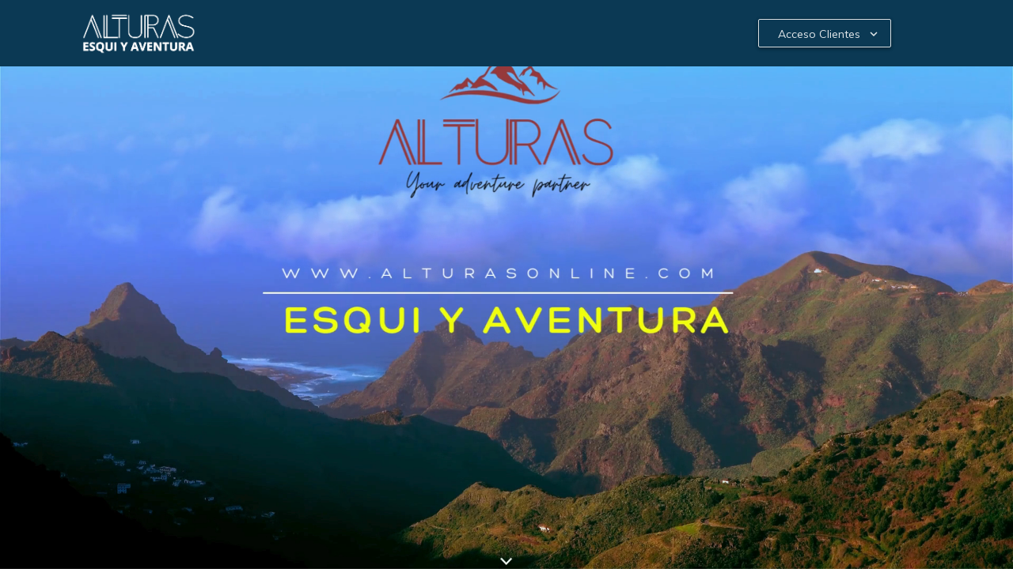

--- FILE ---
content_type: text/html;charset=UTF-8
request_url: https://b2b.alturasonline.com/b2b/
body_size: 7388
content:


<html>

<head>
    <title>Alturas</title>

        
    
        <meta name=”robots” content=”index,follow”>
<meta name="description" content="Somos especialistas en la organización de viajes de esquí y aventura, tanto para reservas grupales como individuales. Colaboramos con estaciones en el Pirineo Español, Andorra, los Alpes, Sierra Nevada, Estados Unidos, entre otros destinos. Nuestra labor consiste en proveer a agencias y grupos de viajeros con las herramientas, comodidades y el apoyo necesarios para llevar a cabo el mejor de los viajes, ya sea a la nieve o a cualquier destino que deseen explorar.">
<meta name="google-site-verification" content="bNdL093tHcR4MASoSBa4W_WZ3nXmmzTVXvZCBNsV6so">
    

    
    



<meta content="initial-scale=1, shrink-to-fit=no, width=device-width" name="viewport">
<meta http-equiv="Content-Type" content="text/html; charset=utf-8">

<link rel="icon" type="image/png" href="https://ktop-alturas.s3.eu-west-1.amazonaws.com/b2b/favicon.png" />

<link href="/b2b/assets/css/material.css?v4" rel="stylesheet">
<script src="/b2b/assets/js/init.js"></script>


    <script defer src="https://umami.kumointernet.com/script.js" data-website-id="950ad04d-2be2-4728-b933-ad38f4b234e1"></script>



    
    
            
                
                
            
    
            
    
            
    

    
    


</head>

<body data-spy="scroll">



        
            




    
    
    <nav class="navbar navbar-expand-lg navbar-dark scrolling-navbar">
        <div class="container">
            <!-- Brand -->
            <a class="navbar-brand" href="/b2b/home" target="_self">
                <strong>
                    
                        
                        
                        
                            


    <p><img alt="logo" class="img-responsive" src="https://ktop-alturas.s3.eu-west-1.amazonaws.com/ttoo/logo-alturas-blanco.png" style="max-height: 170px !important;"/></p>

<p style="display:none"><img alt="logo" class="img-responsive" src="https://ktop-alturas.s3.eu-west-1.amazonaws.com/ttoo/logo-alturas-blanco.png" style="width: 987px; height: 322px;" /></p>


                        
                    

                </strong>
            </a>
            <!-- Collapse -->
            <button class="navbar-toggler" type="button" data-toggle="collapse" data-target="#navbarSupportedContent"
                    aria-controls="navbarSupportedContent" aria-expanded="false" aria-label="Toggle navigation">
                <span class="navbar-toggler-icon"></span>
            </button>
            <!-- Links -->
            <div class="collapse navbar-collapse" id="navbarSupportedContent">
                <!-- Left -->
                <ul class="navbar-nav ml-auto">
                    

                            
                    </ul>
                    
                    
                        <!-- Right -->
                        <ul class="navbar-nav nav-flex-icons">
                            <li class="nav-item btn-group">
                                <a href="#" class="nav-link border border-light rounded dropdown-toggle" target="_blank" data-toggle="dropdown"
                                   aria-haspopup="true" aria-expanded="false">
                                    <i class="fa fa-user mr-2"></i>Acceso Clientes
                                </a>
                                <div class="dropdown-menu">
                                    <a class="dropdown-item" href="#" data-toggle="modal" data-target="#loginModal">Login</a>
                                    
                                    
                                        <a class="dropdown-item"
                                           href="https://podio.com/webforms/26487050/2020520">Registrarse</a>
                                    
                                    <div class="dropdown-divider"></div>
                                    <a class="dropdown-item" href="#">Información</a>
                                </div>
                            </li>
                            <li class="nav-item">
                                <a href="https://www.facebook.com/" class="nav-link" target="_blank">
                                    <i class="fa fa-facebook"></i>
                                </a>
                            </li>
                            <li class="nav-item">
                                <a href="https://twitter.com/" class="nav-link" target="_blank">
                                    <i class="fa fa-twitter"></i>
                                </a>
                            </li>
                        </ul>
                    
                </div>
            </div>
        </nav>

        <!-- Confirm dialog for codsys -->
        <div class="modal" id="codsys-modal">
            <div class="modal-dialog modal-sm modal-dialog-centered" role="document">
                <div class="modal-content">
                    <div class="modal-body">
                        <p class="text-black-secondary typography-subheading">¿Estás seguro que quieres cambiar de sistema?</p>
                        <small>*Tendrás que volver a empezar el flujo de reserva</small>
                    </div>
                    <div class="modal-footer">
                        <button class="btn btn-outline-info" data-dismiss="modal" type="button">Atrás</button>
                        <button id="set-codsys" class="btn btn-outline-info" type="button">Aceptar</button>
                    </div>
                </div>
            </div>
        </div>

        <!-- Confirm dialog for codsys -->
        <div class="modal" id="comision-netos-modal">
            <div class="modal-dialog modal-sm modal-dialog-centered" role="document">
                <div class="modal-content">
                    <div class="modal-body">
                        <p class="text-black-secondary typography-subheading">Cambiar comisión netos</p>
                        <div class="form-group">
                            <div class="floating-label">
                                <label for="ultimaComisionInput">Última comisión</label>
                                <input aria-describedby="ultimaComisionInputHelp" class="form-control" id="ultimaComisionInput" placeholder="Indica una comisión" type="number"
                                       min="0" autocomplete="off"
                                       name="comisionNetoAgencia.porcentaje" value="" required pattern="^\d*(\.\d{0,2})?$">
                                <small id="ultimaComisionInputHelp" class="form-text invalid-feedback">La comisión debe ser mayor que 0.</small>
                            </div>
                        </div>
                        <div class="comision-historico">
                            <p class="typography-subheading">Histórico comisión</p>
                            <ul class="list-group custom-scrollbar">
                                
                            </ul>
                        </div>
                    </div>
                    <div class="modal-footer">
                        <button class="btn btn-outline-info" data-dismiss="modal" type="button">Atrás</button>
                        <button id="set-comision" class="btn btn-outline-info" type="button">Aceptar</button>
                    </div>
                </div>
            </div>
        </div>
    
    
    <script>
        let getMercod;
        getMercod = '';

        let menu = document.getElementsByClassName("navbar-nav nav-flex-icons")[0];

        function handleClick(e) {
            if (document.querySelectorAll('iframe').length > 0) {
                e.preventDefault();

                document.querySelectorAll('.dropdown-item').forEach(item => {
                    item.addEventListener("click", handleLink)
                })
            }
            document.getElementsByClassName("dropdown-menu")[0].classList.toggle("show");
            document.getElementsByClassName("nav-item btn-group")[0].classList.toggle("show");
        }

        function handleLink(e){
            if(e.target.href && e.target.href != ''){
                window.location.href = e.target.href;
            }
        }

        if(menu){
            menu.addEventListener("click", handleClick);
        }

    </script>


<script>


</script>

        <div class="bg-cover">
            <img src="assets/img/ktop/pattern2.png" alt="Cover Background" style="display: none;" />
        <video autoplay loop muted class="video-player" >
            

            <source src="https://ktop-alturas.s3.eu-west-1.amazonaws.com/b2b/alturasonline.com.mp4" type="video/mp4">Your browser does not support the video tag. I suggest you upgrade your browser.
            <source src="https://ktop-alturas.s3.eu-west-1.amazonaws.com/b2b/alturasonline.com.mp4" type="video/webm">Your browser does not support the video tag. I suggest you upgrade your browser.
            <!-- Anterior
            <source src="https://ktop-alturas.s3.eu-west-1.amazonaws.com/b2b/Invierno+2425.mp4" type="video/mp4">Your browser does not support the video tag. I suggest you upgrade your browser.
            <source src="https://ktop-alturas.s3.eu-west-1.amazonaws.com/b2b/Invierno+2425.mp4" type="video/webm">Your browser does not support the video tag. I suggest you upgrade your browser.
             -->
            
        </video>
        </div>



    



    

    <!-- jQuery -->
    <script src="https://code.jquery.com/jquery-3.3.1.min.js" integrity="sha256-FgpCb/KJQlLNfOu91ta32o/NMZxltwRo8QtmkMRdAu8=" crossorigin="anonymous"></script>
    <script type="text/javascript" src="https://code.jquery.com/ui/1.12.1/jquery-ui.min.js"></script>
    
    <link href="/b2b/assets/css/jquery-ui/jquery-ui.min.css" rel="stylesheet"/>
    <link href="/b2b/assets/css/jquery-ui/jquery-ui.structure.min.css" rel="stylesheet"/>
    <link href="/b2b/assets/css/jquery-ui/jquery-ui.theme.min.css" rel="stylesheet"/>
    <!--<script src="/b2b/assets/js/jquery-ui.min.js"></script>-->
    <!-- Bootstrap -->
    <script src="https://cdnjs.cloudflare.com/ajax/libs/popper.js/1.14.3/umd/popper.min.js"></script>
    <script src="https://stackpath.bootstrapcdn.com/bootstrap/4.1.1/js/bootstrap.min.js"></script>
    <!-- Material Theme -->
    <script src="https://cdn.rawgit.com/Daemonite/material/master/js/material.js"></script>
    <!-- Select2 -->
    <link href="https://cdnjs.cloudflare.com/ajax/libs/select2/4.0.6-rc.0/css/select2.min.css" rel="stylesheet" />
    <script src="https://cdnjs.cloudflare.com/ajax/libs/select2/4.0.6-rc.0/js/select2.full.min.js"></script>
    <script src="https://cdnjs.cloudflare.com/ajax/libs/select2/4.0.5/js/i18n/es.js"></script>


    
    <!-- Global site tag (gtag.js) - Google Analytics -->
    <script async src="https://www.googletagmanager.com/gtag/js?id=G-EPE8T1S8JM"></script>
    <script>
        console.log("Google Tag Api ID: " + "G-EPE8T1S8JM" );
        window.dataLayer = window.dataLayer || [];
        function gtag(){dataLayer.push(arguments);}
        gtag('js', new Date());

        gtag('config', 'G-EPE8T1S8JM');
    </script>

    <script>
        $.datepicker.regional['es'] = {
            closeText: 'Cerrar',
            prevText: '< Ant',
            nextText: 'Sig >',
            currentText: 'Hoy',
            monthNames: ['Enero', 'Febrero', 'Marzo', 'Abril', 'Mayo', 'Junio', 'Julio', 'Agosto', 'Septiembre', 'Octubre', 'Noviembre', 'Diciembre'],
            monthNamesShort: ['Ene','Feb','Mar','Abr', 'May','Jun','Jul','Ago','Sep', 'Oct','Nov','Dic'],
            dayNames: ['Domingo', 'Lunes', 'Martes', 'Miércoles', 'Jueves', 'Viernes', 'Sábado'],
            dayNamesShort: ['Dom','Lun','Mar','Mié','Juv','Vie','Sáb'],
            dayNamesMin: ['Do','Lu','Ma','Mi','Ju','Vi','Sá'],
            weekHeader: 'Sm',
            dateFormat: 'dd/mm/yy',
            firstDay: 1,
            isRTL: false,
            showMonthAfterYear: false,
            yearSuffix: ''
        };
        $.datepicker.setDefaults($.datepicker.regional['es']);
    </script>


    



<section class="loading-component">
    <div class="loading-centered">
        <p class="mb-3"></p>
        <div class="progress-circular progress-circular-primary">
            <div class="progress-circular-wrapper">
                <div class="progress-circular-inner">
                    <div class="progress-circular-left">
                        <div class="progress-circular-spinner"></div>
                    </div>
                    <div class="progress-circular-gap"></div>
                    <div class="progress-circular-right">
                        <div class="progress-circular-spinner"></div>
                    </div>
                </div>
            </div>
        </div>

    </div>
</section>
    

<!-- Modal Login -->
<div class="modal fade" id="loginModal" tabindex="-1" role="dialog" aria-labelledby="exampleModalLabel" aria-hidden="true">
    <div class="modal-dialog modal-dialog-centered" role="document">
        <div class="modal-content">
            <div class="modal-header">
                <h5 class="modal-title" id="exampleModalLabel">Acceso Clientes</h5>
                <button type="button" class="close" data-dismiss="modal" aria-label="Close">
                    <span aria-hidden="true">&times;</span>
                </button>
            </div>
            <div class="modal-body">
                <div id="login-form">
                    <form id="form-login" class="form-custom-validation px-4 mb-0" name="formLogin" action="/b2b/accessControl" novalidate>
                        
                        <input type="hidden"name="destino" value="es/home"/>
                        <input type="hidden" name="codsys" value="B2B" />
                        <fieldset class="form-group">
                            <div class="input-group">
                                <div class="floating-label">
                                    <label for="agenciaLoginInput">Agencia</label>
                                    <input aria-describedby="agenciaLoginInputHelp" id="agenciaLoginInput" type="text" class="form-control" name="agencia" value="" required>
                                    <div class="invalid-feedback">
                                        Campo obligatorio.
                                    </div>
                                </div>
                                <span class="input-group-icon" id="agenciaLoginInputHelp">
                                    <i class="material-icons">store</i>
                                </span>
                            </div>
                        </fieldset>
                        <fieldset class="form-group">
                            <div class="input-group">
                                <div class="floating-label">
                                    <label for="usuarioLoginInput">Usuario</label>
                                    <input aria-describedby="usuarioLoginInput" id="usuarioLoginInput" type="text" class="form-control" name="usuario" value="" required>
                                    <div class="invalid-feedback">
                                        Campo obligatorio.
                                    </div>
                                </div>
                                <span class="input-group-icon" id="usuarioLoginIcon">
                                    <i class="material-icons">account_circle</i>
                                </span>
                            </div>
                        </fieldset>
                        <fieldset class="form-group">
                            <div class="input-group icon-inline">
                                <div class="floating-label">
                                    <label for="passLoginInput">Contrase&ntilde;a</label>
                                    <input aria-describedby="passLoginInput" id="passLoginInput" type="password" class="form-control" value="" name="password" required>
                                </div>
                                <span class="input-group-icon" id="passLoginIcon">
                                    <i class="material-icons">vpn_key</i>
                                </span>
                                <button id="passtext-btn" class="btn btn-float btn-sm shadow-none btn-icon-xs" type="button" data-tooltip="true" data-placement="top" title="Ver contraseña" data-toggle="button" aria-pressed="false" autocomplete="off">
                                    <i class="material-icons">visibility</i>
                                </button>
                            </div>
                        </fieldset>
                        <fieldset class="row mt-4">
                            <button type="submit" class="btn btn-success mx-auto">
                                <i class="material-icons">done</i>
                                Entrar
                            </button>
                        </fieldset>
                        <span class="reg-link text-center d-block mt-3" id="reg-link">¿Aun no te has registrado? Registrate aquí</span>
                    </form>

                    

                </div>
            </div>
            
        </div>
    </div>
</div>

<script>

    var resultDemo;
    resultDemo = '';
    if ( resultDemo === "DEMO" ){
        $('.navbar-brand img').attr('src', '/b2b/assets/img/ktop/logo-kumo-neg.png');
    }

    /** Lanzamos loading-component */
    $('#form-login').on('submit', function(){
        if ( $(this)[0].checkValidity() === true) {
            showLoadingComponent('#loginModal .modal-content', 'Entrando...');
        }
    });

    let togglePassType; //Ver/ocultar contraseña
    /** Botón para ver contraseña y controlar mensaje en tooltip */
    togglePassType = function(){
        var msgTooltip = $('#passtext-btn').hasClass('active') ? 'Ocultar contraseña' : 'Ver contraseña';
        var inputType = $('#passtext-btn').hasClass('active') ? 'password' : 'text';
        $('#passtext-btn').attr('data-original-title', msgTooltip);
        $('#passLoginInput').attr('type', inputType);
    };

    /** Salto de login a registro y viceversa */
    $('.reg-link, .log-link').on('click', function(){
        location.href = 'https://podio.com/webforms/26487050/2020520';
    });
</script>
    


<div class="modal fade" id="regModal" tabindex="-1" role="dialog" aria-labelledby="regModalLabel" aria-hidden="true">
    <div class="modal-dialog modal-lg modal-dialog-centered" role="document">
        <div class="modal-content">
            <div class="modal-header">
                <h5 class="modal-title" id="regModalLabel">Registro Agencias</h5>
                <button type="button" class="close" data-dismiss="modal" aria-label="Close">
                    <span aria-hidden="true">&times;</span>
                </button>
            </div>
            <div class="modal-body" id="formBody">





                <p style="color: gray;">* Campos obligatorios</p>
                <article>
                    <form class="form-custom-validation form-row p-3" method="POST" action="/b2b/sendMail" id="regForm" novalidate >
                        <fieldset class="col-lg-4 col-md-6 col-xs-12 form-group">
                            <div class="input-group">
                                <div class="floating-label">
                                    <label for="nomfis-reg">Nombre fiscal *</label>
                                    <input aria-describedby="nomfis-reghelp" id="nomfis-reg" type="text" class="form-control" name="nomfisreg" required>
                                    <div class="invalid-feedback">
                                        Campo obligatorio.
                                    </div>
                                </div>
                                <span class="input-group-icon" id="agenciaLoginInputHelp">
                                <i class="material-icons">gavel</i>
                            </span>
                            </div>
                        </fieldset>
                        <fieldset class="col-lg-4 col-md-6 col-xs-12 form-group">
                            <div class="input-group">
                                <div class="floating-label">
                                    <label for="nomcom-reg">Nombre Comercial *</label>
                                    <input aria-describedby="nomcom-reghelp" id="nomcom-reg" type="text" class="form-control" name="nomcomreg" required>
                                    <div class="invalid-feedback">
                                        Campo obligatorio.
                                    </div>
                                </div>
                                <span class="input-group-icon" id="nomcom-reghelp">
                                <i class="material-icons">announcement</i>
                            </span>                                                                         
                            </div>
                        </fieldset>
                        <fieldset class="col-lg-4 col-md-6 col-xs-12 form-group">
                            <div class="input-group">
                                <div class="floating-label">
                                    <label for="grupoges-reg">Grupo de gestión</label>
                                    <input aria-describedby="grupoges-reghelp" id="grupoges-reg" type="text" class="form-control" name="grupogesreg">
                                </div>
                                <span class="input-group-icon" id="grupoges-reghelp">
                                <i class="material-icons">account_balance</i>
                            </span>
                            </div>
                        </fieldset>
                        <fieldset class="col-lg-4 col-md-6 col-xs-12 form-group">
                            <div class="input-group">
                                <div class="floating-label">
                                    <label for="cif-reg">CIF *</label>
                                    <input aria-describedby="cif-reghelp" id="cif-reg" type="text" pattern="([a-z]|[A-Z]|[0-9])[0-9]{7}([a-z]|[A-Z]|[0-9])" class="form-control" name="cifreg" value="" title="El CIF introducido es incorrecto" required>
                                    <div class="invalid-feedback" id="invalid-CIF">
                                        Campo obligatorio.
                                    </div>
                                    <div id="incorrect-CIF" style="display: none">
                                        Campo incorrecto.
                                    </div>
                                </div>
                                <span class="input-group-icon" id="cif-reghelp">
                                <i class="material-icons">card_membership</i>
                            </span>
                            </div>
                        </fieldset>
                        <fieldset class="col-lg-4 col-md-6 form-group">
                            <div class="input-group">
                                <div class="floating-label">
                                    <label for="codpos-reg">Código Postal *</label>
                                    <input aria-describedby="codpos-reghelp" id="codpos-reg" type="text" pattern="0[1-9][0-9]{3}|[1-4][0-9]{4}|5[0-2][0-9]{3}" class="form-control" name="codposreg" value="" required>
                                    <div class="invalid-feedback" id="invalid-codpos">
                                        Campo obligatorio.
                                    </div>
                                    <div id="incorrect-codpos" style="display: none">
                                        Campo incorrecto.
                                    </div>
                                </div>
                                <span class="input-group-icon" id="codpos-reghelp">
                                <i class="material-icons">my_location</i>
                            </span>
                            </div>
                        </fieldset>
                        <fieldset class="col-lg-4 col-md-6 form-group">
                            <div class="input-group">
                                <div class="floating-label">
                                    <label for="email-reg">Email *</label>
                                    <input aria-describedby="email-reghelp" id="email-reg" type="email"
                                           pattern="(?!(^[.-].*|[^@]*[.-]@|.*\.{2,}.*)|^.{254}.)([a-zA-Z0-9!#$%&'*+\/=?^_`{|}~.-]+@)(?!-.*|.*-\.)([a-zA-Z0-9-]{1,63}\.)+[a-zA-Z]{2,15}"
                                           class="form-control" name="emailreg" value="" required>
                                    <div class="invalid-feedback" id="invalid-email">
                                        Campo obligatorio.
                                    </div>
                                    <div id="incorrect-email" style="display: none">
                                        Campo incorrecto.
                                    </div>
                                </div>
                                <span class="input-group-icon" id="email-reghelp">
                                <i class="material-icons">email</i>
                            </span>
                            </div>
                        </fieldset>
                        <fieldset class="col-lg-4 col-md-6 form-group">
                            <div class="input-group">
                                <div class="floating-label">
                                    <label for="dir-reg">Dirección *</label>
                                    <input aria-describedby="dir-reghelp" id="dir-reg"
                                           type="text" class="form-control"
                                           name="dirreg" value="" required>
                                    <div class="invalid-feedback">
                                        Campo obligatorio.
                                    </div>
                                </div>
                                <span class="input-group-icon" id="dir-reghelp">
                                <i class="material-icons">location_on</i>
                            </span>
                            </div>
                        </fieldset>
                        <fieldset class="col-lg-4 col-md-6 form-group">
                            <div class="input-group">
                                <div class="floating-label">
                                    <label for="codage-reg">Código agencia *</label>
                                    <input aria-describedby="codage-reghelp" id="codage-reg" type="text" class="form-control" name="codagereg" value="" required>
                                    <div class="invalid-feedback">
                                        Campo obligatorio.
                                    </div>
                                </div>
                                <span class="input-group-icon" id="codage-reghelp">
                                <i class="material-icons">store</i>
                            </span>
                            </div>
                        </fieldset>
                        <fieldset class="col-lg-4 col-md-6 form-group">
                            <div class="input-group">
                                <div class="floating-label">
                                    <label for="tel-reg">Teléfono *</label>
                                    <input aria-describedby="tel-reghelp" id="tel-reg" type="text"
                                           class="form-control" name="telreg" value=""
                                           required>
                                    <div class="invalid-feedback" id="invalid-tel">
                                        Campo obligatorio.
                                    </div>
                                    <div id="incorrect-tel" style="display: none">
                                        Campo incorrecto.
                                    </div>
                                </div>
                                <span class="input-group-icon" id="tel-reghelp">
                                <i class="material-icons">local_phone</i>
                            </span>
                            </div>
                        </fieldset>
                        <fieldset class="col-lg-4 col-md-6 form-group">
                            <div class="input-group">
                                <div class="floating-label">
                                    <label for="pob-reg">Población *</label>
                                    <input aria-describedby="pob-reghelp" id="pob-reg" type="text" class="form-control" name="pobreg" value="" required>
                                    <div class="invalid-feedback">
                                        Campo obligatorio.
                                    </div>
                                </div>
                                <span class="input-group-icon" id="pob-reghelp">
                                <i class="material-icons">location_city</i>
                            </span>
                            </div>
                        </fieldset>
                        <fieldset class="col-lg-4 col-md-6 form-group">
                            <div class="input-group">
                                <div class="floating-label">
                                    <label for="pescon-reg">Persona de contacto *</label>
                                    <input aria-describedby="pescon-reghelp"
                                           id="pescon-reg" type="text" class="form-control" name="pesconreg" value="" required>
                                    <div class="invalid-feedback">
                                        Campo obligatorio.
                                    </div>
                                </div>
                                <span class="input-group-icon" id="pescon-reghelp">
                                <i class="material-icons">person_add</i>
                            </span>
                            </div>
                        </fieldset>
                        <fieldset class="col-lg-4 col-md-6 form-group">
                            <div class="input-group">
                                <div class="floating-label">
                                    <label for="pass-reg">Contraseña *</label>
                                    <input aria-describedby="pass-reghelp" id="pass-reg" type="password" class="form-control" name="passreg" value="" required>
                                    <div class="invalid-feedback">
                                        Campo obligatorio.
                                    </div>
                                </div>
                                <span class="input-group-icon" id="pass-reghelp">
                                <i class="material-icons">vpn_key</i>
                            </span>
                            </div>
                        </fieldset>
                        <fieldset class="col-lg-4 col-md-6 form-group" id="agen-central-fieldset">
                            <div class="input-group">
                                <div class="floating-label">
                                    <p> <input aria-describedby="agen-central" id="agen-central" type="checkbox" name="agencentral" value="Si"> En caso de que sea una agencia central, por favor marque la casilla </p>
                                </div>
                            </span>
                            </div>
                        </fieldset>   </br>
                        <fieldset class="row mx-auto mt-4" id="registrar">
                            <button type="submit" class="btn btn-primary">Registrar</button>
                            <span class="log-link text-center d-block mt-3" id="login-link">¿Ya estás registrado? Haz login aquí</span>
                        </fieldset>
                    </form>
                </article>
            </div>
            <div class="modal-footer">
                <!-- <button type="button" class="btn btn-secondary" data-dismiss="modal"></button> -->
            </div>
        </div>
    </div>
</div>

    <!-- JS Propios -->
    
<script type="text/javascript">
    let contextPath = "/b2b";
    let codsys;
    
</script>
<script src="/b2b/assets/js/jquery.cookie.js"></script>

<!-- Init de variables globales -->
<script>

    let jspDestino;
    
        jspDestino = 'homeVideoModulo';
    
    let mensaje;
    

</script>
<!-- Funciones Generales -->
<script src="/b2b/assets/js/components.js?v2"></script>
<script src="/b2b/assets/js/functions.js?v3"></script>
<script src="/b2b/assets/js/ktop.js?v2.02"></script>
<script src="/b2b/assets/js/buscador.js?v2.1"></script>




    <!-- Funciones Buscador/B2B -->



    <script type="text/javascript">

        $(window).on('load', function(){

            // validate register form
            $("#regForm").submit(function(){

                // RegEx to test CIF, email, Spain zip code and Spain telephone number.
                var CIFregex = new RegExp("([a-z]|[A-Z]|[0-9])[0-9]{7}([a-z]|[A-Z]|[0-9])");
                var codPosRegex = new RegExp("0[1-9][0-9]{3}|[1-4][0-9]{4}|5[0-2][0-9]{3}");
                var telRegex = new RegExp("^(\\+34|0034|34)?[6|7|8|9][0-9]{8}$");
                var emailRegex = new RegExp("(?!(^[.-].*|[^@]*[.-]@|.*\\.{2,}.*)|^.{254}.)([a-zA-Z0-9!#$%&'*+\\/=?^_`{|}~.-]+@)(?!-.*|.*-\\.)([a-zA-Z0-9-]{1,63}\\.)+[a-zA-Z]{2,15}");


                if($("#cif-reg").val() != "" && $("#cif-reg").val() != undefined && !CIFregex.test($("#cif-reg").val())){

                    $("#incorrect-CIF").addClass("incorrect-feedback");
                    $("#invalid-CIF").css("display", "none");

                } else {
                    if($("#incorrect-CIF").hasClass("incorrect-feedback")){
                        $("#incorrect-CIF").removeClass("incorrect-feedback");
                    }
                    $("#invalid-CIF").css("display", "block !important");

                }


                if($("#codpos-reg").val() != "" && $("#codpos-reg").val() != undefined && !codPosRegex.test($("#codpos-reg").val())){

                    $("#incorrect-codpos").addClass("incorrect-feedback");
                    $("#invalid-codpos").css("display", "none");

                } else {
                    if($("#incorrect-codpos").hasClass("incorrect-feedback")){
                        $("#incorrect-codpos").removeClass("incorrect-feedback");
                    }
                    $("#invalid-codpos").css("display", "block !important");

                }

                if($("#tel-reg").val() != "" && $("#tel-reg").val() != undefined && !telRegex.test($("#tel-reg").val())){

                    $("#incorrect-tel").addClass("incorrect-feedback");
                    $("#invalid-tel").css("display", "none");

                } else {
                    if($("#incorrect-tel").hasClass("incorrect-feedback")){
                        $("#incorrect-tel").removeClass("incorrect-feedback");
                    }
                    $("#invalid-tel").css("display", "block !important");

                }

                if($("#email-reg").val() != "" && $("#email-reg").val() != undefined && !emailRegex.test($("#email-reg").val())){

                    $("#incorrect-email").addClass("incorrect-feedback");
                    $("#invalid-email").css("display", "none");

                } else {
                    if($("#incorrect-email").hasClass("incorrect-feedback")){
                        $("#incorrect-email").removeClass("incorrect-feedback");
                    }
                    $("#invalid-email").css("display", "block !important");

                }


            });


            $('#login-link').click(function(){
               $("#loginModal").modal('show');
               $("#regModal").modal('hide');
            });


            // $('#reg-link').click(function(){
            //    $("#loginModal").modal('hide');
            //    $("#regModal").modal('show');
            //     $('#regModal').css('overflow-y', 'auto');
            // });


            //Fix error floating-label init
            $('.floating-label .form-control').each(function(){
                if ( $(this).val() != null && $(this).val() != ''){
                    $(this).closest('.floating-label').addClass('has-value');
                }
            });

            $(function () {
                $('[data-toggle="tooltip"], [data-tooltip="true"]').tooltip();
            });

            //Redirigimos login
            

            // Scroll spy => Chivato de donde esta posicionada la web respecto al scroll total de la página
            $('body').scrollspy({
                target: "#header-pub"
            });


            $('.bg-cover img').hide();
            function isTouchDevice() {
                return window.ontouchstart !== undefined;
            }
            console.log(isTouchDevice());


            setTimeout(function(){
                $('svg').addClass('active');
            }, 2000);

            if ( isTouchDevice() == true){
                console.log('touch device true');
                $('.bg-cover img').show();
                $('.bg-cover video').remove();
            }
            else {
                // $('.bg-cover img').hide();
                console.log('touch device false');
                var videoList = [
                    

        "https://ktop-alturas.s3.eu-west-1.amazonaws.com/b2b/alturasonline.com.mp4"

        
        

                ];
                vid = Math.round(Math.random()*videoList.length);
                console.log(videoList);

                $('.bg-cover video').attr('src', videoList[vid]);
                $('.video-player')[0].play();
                console.log(videoList[vid]);

            }


        });


    </script>


</body>

</html>


--- FILE ---
content_type: text/css;charset=ISO-8859-1
request_url: https://b2b.alturasonline.com/b2b/assets/css/material.css?v4
body_size: 47968
content:
@charset "UTF-8";
/** MIXIN DATA-NUM-WIDTH
*  Loop para width automatico,
*  Si añadimos la propiedad "data-num-items" a un elemento,
*  todos sus hijos tendrán un "width" automático
*/
@import url("https://fonts.googleapis.com/css?family=Muli");
@import url("https://fonts.googleapis.com/icon?family=Material+Icons");
[data-num-items="1"] > * {
  width: calc(100% / 1);
}

[data-num-items="2"] > * {
  width: calc(100% / 2);
}

[data-num-items="3"] > * {
  width: calc(100% / 3);
}

[data-num-items="4"] > * {
  width: calc(100% / 4);
}

[data-num-items="5"] > * {
  width: calc(100% / 5);
}

[data-num-items="6"] > * {
  width: calc(100% / 6);
}

[data-num-items="7"] > * {
  width: calc(100% / 7);
}

[data-num-items="8"] > * {
  width: calc(100% / 8);
}

[data-num-items="9"] > * {
  width: calc(100% / 9);
}

[data-num-items="10"] > * {
  width: calc(100% / 10);
}

[data-num-items="11"] > * {
  width: calc(100% / 11);
}

[data-num-items="12"] > * {
  width: calc(100% / 12);
}

[data-num-items="13"] > * {
  width: calc(100% / 13);
}

[data-num-items="14"] > * {
  width: calc(100% / 14);
}

[data-num-items="15"] > * {
  width: calc(100% / 15);
}

[data-num-items="16"] > * {
  width: calc(100% / 16);
}

[data-num-items="17"] > * {
  width: calc(100% / 17);
}

[data-num-items="18"] > * {
  width: calc(100% / 18);
}

[data-num-items="19"] > * {
  width: calc(100% / 19);
}

[data-num-items="20"] > * {
  width: calc(100% / 20);
}

/** MIXIN DATA-NUM-HEIGHT
*  Loop para width automatico,
*  Si añadimos la propiedad "data-num-items" a un elemento,
*  todos sus hijos tendrán un "width" automático
*/
[data-items-height="1"] > * {
  height: calc(100% / 1);
}

[data-items-height="2"] > * {
  height: calc(100% / 2);
}

[data-items-height="3"] > * {
  height: calc(100% / 3);
}

[data-items-height="4"] > * {
  height: calc(100% / 4);
}

[data-items-height="5"] > * {
  height: calc(100% / 5);
}

[data-items-height="6"] > * {
  height: calc(100% / 6);
}

[data-items-height="7"] > * {
  height: calc(100% / 7);
}

[data-items-height="8"] > * {
  height: calc(100% / 8);
}

[data-items-height="9"] > * {
  height: calc(100% / 9);
}

[data-items-height="10"] > * {
  height: calc(100% / 10);
}

[data-items-height="11"] > * {
  height: calc(100% / 11);
}

[data-items-height="12"] > * {
  height: calc(100% / 12);
}

[data-items-height="13"] > * {
  height: calc(100% / 13);
}

[data-items-height="14"] > * {
  height: calc(100% / 14);
}

[data-items-height="15"] > * {
  height: calc(100% / 15);
}

[data-items-height="16"] > * {
  height: calc(100% / 16);
}

[data-items-height="17"] > * {
  height: calc(100% / 17);
}

[data-items-height="18"] > * {
  height: calc(100% / 18);
}

[data-items-height="19"] > * {
  height: calc(100% / 19);
}

[data-items-height="20"] > * {
  height: calc(100% / 20);
}

.fs-10 {
  font-size: 10px !important;
}

.fs-11 {
  font-size: 11px !important;
}

.fs-12 {
  font-size: 12px !important;
}

.fs-13 {
  font-size: 13px !important;
}

.fs-14 {
  font-size: 14px !important;
}

.fs-15 {
  font-size: 15px !important;
}

.fs-16 {
  font-size: 16px !important;
}

.fs-17 {
  font-size: 17px !important;
}

.fs-18 {
  font-size: 18px !important;
}

.fs-19 {
  font-size: 19px !important;
}

.fs-20 {
  font-size: 20px !important;
}

.fs-21 {
  font-size: 21px !important;
}

.fs-22 {
  font-size: 22px !important;
}

.fs-23 {
  font-size: 23px !important;
}

.fs-24 {
  font-size: 24px !important;
}

.fs-25 {
  font-size: 25px !important;
}

.fs-26 {
  font-size: 26px !important;
}

.fs-27 {
  font-size: 27px !important;
}

.fs-28 {
  font-size: 28px !important;
}

.fs-29 {
  font-size: 29px !important;
}

.fs-30 {
  font-size: 30px !important;
}

.fs-31 {
  font-size: 31px !important;
}

.fs-32 {
  font-size: 32px !important;
}

.fs-33 {
  font-size: 33px !important;
}

.fs-34 {
  font-size: 34px !important;
}

.fs-35 {
  font-size: 35px !important;
}

.fs-36 {
  font-size: 36px !important;
}

.fs-37 {
  font-size: 37px !important;
}

.fs-38 {
  font-size: 38px !important;
}

.fs-39 {
  font-size: 39px !important;
}

.fs-40 {
  font-size: 40px !important;
}

.fs-41 {
  font-size: 41px !important;
}

.fs-42 {
  font-size: 42px !important;
}

.fs-43 {
  font-size: 43px !important;
}

.fs-44 {
  font-size: 44px !important;
}

.fs-45 {
  font-size: 45px !important;
}

.fs-46 {
  font-size: 46px !important;
}

.fs-47 {
  font-size: 47px !important;
}

.fs-48 {
  font-size: 48px !important;
}

.fs-49 {
  font-size: 49px !important;
}

.fs-50 {
  font-size: 50px !important;
}

.fs-51 {
  font-size: 51px !important;
}

.fs-52 {
  font-size: 52px !important;
}

.fs-53 {
  font-size: 53px !important;
}

.fs-54 {
  font-size: 54px !important;
}

.fs-55 {
  font-size: 55px !important;
}

.fs-56 {
  font-size: 56px !important;
}

.fs-57 {
  font-size: 57px !important;
}

.fs-58 {
  font-size: 58px !important;
}

.fs-59 {
  font-size: 59px !important;
}

.fs-60 {
  font-size: 60px !important;
}

.fs-61 {
  font-size: 61px !important;
}

.fs-62 {
  font-size: 62px !important;
}

.fs-63 {
  font-size: 63px !important;
}

.fs-64 {
  font-size: 64px !important;
}

.fs-65 {
  font-size: 65px !important;
}

.fs-66 {
  font-size: 66px !important;
}

.fs-67 {
  font-size: 67px !important;
}

.fs-68 {
  font-size: 68px !important;
}

.fs-69 {
  font-size: 69px !important;
}

.fs-70 {
  font-size: 70px !important;
}

.fs-71 {
  font-size: 71px !important;
}

.fs-72 {
  font-size: 72px !important;
}

:root {
  --breakpoint-xs: 0;
  --breakpoint-sm: 576px;
  --breakpoint-md: 768px;
  --breakpoint-lg: 992px;
  --breakpoint-xl: 1200px;
  --amber: #ffc107;
  --blue: #2196f3;
  --blue-grey: #607d8b;
  --brown: #795548;
  --cyan: #00bcd4;
  --deep-orange: #ff5722;
  --deep-purple: #673ab7;
  --green: #4caf50;
  --grey: #9e9e9e;
  --indigo: #3f51b5;
  --light-blue: #03a9f4;
  --light-green: #8bc34a;
  --lime: #cddc39;
  --orange: #ff9800;
  --pink: #e91e63;
  --purple: #9c27b0;
  --red: #f44336;
  --teal: #009688;
  --yellow: #ffeb3b;
  --primary: #0B3954;
  --primary-dark: #05283d;
  --primary-light: #16608b;
  --secondary: #31A2D2;
  --secondary-dark: #2088b4;
  --secondary-light: #43b9ec;
  --danger: #f44336;
  --danger-dark: #d32f2f;
  --danger-light: #ffcdd2;
  --info: #2196f3;
  --info-dark: #1976d2;
  --info-light: #bbdefb;
  --success: #4caf50;
  --success-dark: #388e3c;
  --success-light: #c8e6c9;
  --warning: #ff9800;
  --warning-dark: #f57c00;
  --warning-light: #ffe0b2;
  --dark: #424242;
  --dark-dark: #212121;
  --dark-light: #757575;
  --light: #f5f5f5;
  --light-dark: #e0e0e0;
  --light-light: #fafafa;
  --font-family-monospace: "Roboto Mono", Menlo, Monaco, Consolas, "Liberation Mono", "Courier New", monospace;
  --font-family-sans-serif: Roboto, -apple-system, BlinkMacSystemFont, "Segoe UI", "Helvetica Neue", Arial, sans-serif, "Apple Color Emoji", "Segoe UI Emoji", "Segoe UI Symbol";
  --font-family-serif: "Roboto Slab", Georgia, "Times New Roman", Times, serif, "Apple Color Emoji", "Segoe UI Emoji", "Segoe UI Symbol";
}

*,
*::after,
*::before {
  box-sizing: inherit;
}

@-ms-viewport {
  width: device-width;
}

article,
aside,
figcaption,
figure,
footer,
header,
hgroup,
main,
nav,
section {
  display: block;
}

body {
  text-align: left;
  text-align: start;
  background-color: white;
  color: rgba(0, 0, 0, 0.87);
  font-family: Roboto, -apple-system, BlinkMacSystemFont, "Segoe UI", "Helvetica Neue", Arial, sans-serif, "Apple Color Emoji", "Segoe UI Emoji", "Segoe UI Symbol";
  font-size: 0.875rem;
  -moz-osx-font-smoothing: grayscale;
  -webkit-font-smoothing: antialiased;
  font-weight: 400;
  line-height: 1.42857;
  margin: 0;
}

[dir='rtl'] body {
  text-align: right;
  text-align: start;
}

html {
  box-sizing: border-box;
  font-family: sans-serif;
  line-height: 1.15;
  text-size-adjust: 100%;
  -ms-overflow-style: scrollbar;
  -webkit-tap-highlight-color: rgba(0, 0, 0, 0);
}

[tabindex='-1']:focus {
  outline: 0 !important;
}

code,
kbd,
pre,
samp {
  font-family: "Roboto Mono", Menlo, Monaco, Consolas, "Liberation Mono", "Courier New", monospace;
  font-size: 1em;
}

pre {
  margin-top: 0;
  margin-bottom: 1rem;
  overflow: auto;
  -ms-overflow-style: scrollbar;
}

figure {
  margin: 0 0 1rem;
}

hr {
  box-sizing: content-box;
  height: 0;
  overflow: visible;
}

button,
input,
optgroup,
select,
textarea {
  font-family: inherit;
  font-size: inherit;
  line-height: inherit;
  margin: 0;
}

button,
html [type='button'],
[type='reset'],
[type='submit'] {
  -webkit-appearance: button;
}

button::-moz-focus-inner,
[type='button']::-moz-focus-inner,
[type='reset']::-moz-focus-inner,
[type='submit']::-moz-focus-inner {
  border-style: none;
  padding: 0;
}

button,
input {
  overflow: visible;
}

button,
select {
  text-transform: none;
}

button:focus {
  outline: 1px dotted;
  outline: 5px auto -webkit-focus-ring-color;
}

fieldset {
  border: 0;
  margin: 0;
  min-width: 0;
  padding: 0;
}

input[type='checkbox'], input[type='radio'] {
  box-sizing: border-box;
  padding: 0;
}

input[type='date'], input[type='datetime-local'], input[type='month'], input[type='time'] {
  -webkit-appearance: listbox;
}

label {
  font-size: 0.75rem;
  font-weight: 400;
  letter-spacing: 0;
  line-height: 1.5;
  color: rgba(0, 0, 0, 0.38);
  display: inline-block;
}

legend {
  font-size: 1.5rem;
  font-weight: 400;
  letter-spacing: 0;
  line-height: 1.33333;
  color: inherit;
  display: block;
  margin-bottom: 0.5rem;
  max-width: 100%;
  padding: 0;
  white-space: normal;
  width: 100%;
}

output {
  display: inline-block;
}

progress {
  vertical-align: baseline;
}

select[multiple], select[size] {
  overflow: auto;
}

textarea {
  overflow: auto;
  resize: vertical;
}

[type='number']::-webkit-inner-spin-button,
[type='number']::-webkit-outer-spin-button {
  height: auto;
}

[type='search'] {
  -webkit-appearance: none;
  outline-offset: -2px;
}

[type='search']::-webkit-search-cancel-button,
[type='search']::-webkit-search-decoration {
  -webkit-appearance: none;
}

::-webkit-file-upload-button {
  -webkit-appearance: button;
  font: inherit;
}

[hidden] {
  display: none !important;
}

img {
  border-style: none;
  vertical-align: middle;
}

svg:not(:root) {
  overflow: hidden;
}

summary {
  cursor: pointer;
  display: list-item;
}

a {
  background-color: transparent;
  color: #31A2D2;
  text-decoration: none;
  -webkit-text-decoration-skip: objects;
}

a:active, a:focus, a:hover {
  color: #31A2D2;
  text-decoration: underline;
}

a:not([href]):not([tabindex]) {
  color: inherit;
  text-decoration: none;
}

a:not([href]):not([tabindex]):active, a:not([href]):not([tabindex]):focus, a:not([href]):not([tabindex]):hover {
  color: inherit;
  text-decoration: none;
}

a:not([href]):not([tabindex]):focus {
  outline: 0;
}

template {
  display: none;
}

caption {
  text-align: left;
  text-align: start;
  font-size: 0.75rem;
  font-weight: 400;
  letter-spacing: 0;
  line-height: 1.5;
  caption-side: bottom;
  color: rgba(0, 0, 0, 0.38);
  min-height: 3.5rem;
  padding: 1.21429rem 1.5rem;
}

[dir='rtl'] caption {
  text-align: right;
  text-align: start;
}

table {
  border-collapse: collapse;
}

th {
  text-align: left;
  text-align: start;
}

[dir='rtl'] th {
  text-align: right;
  text-align: start;
}

abbr[data-original-title], abbr[title] {
  border-bottom: 0;
  cursor: help;
  text-decoration: underline dotted;
}

address {
  font-style: normal;
  line-height: inherit;
  margin-bottom: 1rem;
}

b,
strong {
  font-weight: bolder;
}

blockquote {
  margin: 0 0 1rem;
}

dd {
  margin-bottom: 0.5rem;
  margin-left: 0;
}

dfn {
  font-style: italic;
}

dl,
ol,
ul {
  margin-top: 0;
  margin-bottom: 1rem;
}

dt {
  font-weight: 500;
}

h1,
h2,
h3,
h4,
h5,
h6 {
  margin-top: 0;
  margin-bottom: 0.5rem;
}

mark {
  background-color: #ffeb3b;
  color: rgba(0, 0, 0, 0.87);
}

ol ol,
ol ul,
ul ol,
ul ul {
  margin-bottom: 0;
}

p {
  margin-top: 0;
  margin-bottom: 1rem;
}

small {
  font-size: 80%;
}

sub,
sup {
  font-size: 75%;
  line-height: 0;
  position: relative;
  vertical-align: baseline;
}

sub {
  bottom: -0.25em;
}

sup {
  top: -0.5em;
}

.col-1, .col-2, .col-3, .col-4, .col-5, .col-6, .col-7, .col-8, .col-9, .col-10, .col-11, .col-12, .col,
.col-auto, .col-sm-1, .col-sm-2, .col-sm-3, .col-sm-4, .col-sm-5, .col-sm-6, .col-sm-7, .col-sm-8, .col-sm-9, .col-sm-10, .col-sm-11, .col-sm-12, .col-sm,
.col-sm-auto, .col-md-1, .col-md-2, .col-md-3, .col-md-4, .col-md-5, .col-md-6, .col-md-7, .col-md-8, .col-md-9, .col-md-10, .col-md-11, .col-md-12, .col-md,
.col-md-auto, .col-lg-1, .col-lg-2, .col-lg-3, .col-lg-4, .col-lg-5, .col-lg-6, .col-lg-7, .col-lg-8, .col-lg-9, .col-lg-10, .col-lg-11, .col-lg-12, .col-lg,
.col-lg-auto, .col-xl-1, .col-xl-2, .col-xl-3, .col-xl-4, .col-xl-5, .col-xl-6, .col-xl-7, .col-xl-8, .col-xl-9, .col-xl-10, .col-xl-11, .col-xl-12, .col-xl,
.col-xl-auto {
  min-height: 1px;
  padding-right: 20px;
  padding-left: 20px;
  position: relative;
  width: 100%;
}

.col-1 {
  flex: 0 0 8.33333%;
  max-width: 8.33333%;
}

.col-2 {
  flex: 0 0 16.66667%;
  max-width: 16.66667%;
}

.col-3 {
  flex: 0 0 25%;
  max-width: 25%;
}

.col-4 {
  flex: 0 0 33.33333%;
  max-width: 33.33333%;
}

.col-5 {
  flex: 0 0 41.66667%;
  max-width: 41.66667%;
}

.col-6 {
  flex: 0 0 50%;
  max-width: 50%;
}

.col-7 {
  flex: 0 0 58.33333%;
  max-width: 58.33333%;
}

.col-8 {
  flex: 0 0 66.66667%;
  max-width: 66.66667%;
}

.col-9 {
  flex: 0 0 75%;
  max-width: 75%;
}

.col-10 {
  flex: 0 0 83.33333%;
  max-width: 83.33333%;
}

.col-11 {
  flex: 0 0 91.66667%;
  max-width: 91.66667%;
}

.col-12 {
  flex: 0 0 100%;
  max-width: 100%;
}

.offset-1 {
  margin-left: 8.33333%;
}

.offset-2 {
  margin-left: 16.66667%;
}

.offset-3 {
  margin-left: 25%;
}

.offset-4 {
  margin-left: 33.33333%;
}

.offset-5 {
  margin-left: 41.66667%;
}

.offset-6 {
  margin-left: 50%;
}

.offset-7 {
  margin-left: 58.33333%;
}

.offset-8 {
  margin-left: 66.66667%;
}

.offset-9 {
  margin-left: 75%;
}

.offset-10 {
  margin-left: 83.33333%;
}

.offset-11 {
  margin-left: 91.66667%;
}

.order-0 {
  order: 0;
}

.order-1 {
  order: 1;
}

.order-2 {
  order: 2;
}

.order-3 {
  order: 3;
}

.order-4 {
  order: 4;
}

.order-5 {
  order: 5;
}

.order-6 {
  order: 6;
}

.order-7 {
  order: 7;
}

.order-8 {
  order: 8;
}

.order-9 {
  order: 9;
}

.order-10 {
  order: 10;
}

.order-11 {
  order: 11;
}

.order-12 {
  order: 12;
}

.col {
  flex-basis: 0;
  flex-grow: 1;
  max-width: 100%;
}

.col-auto {
  flex: 0 0 auto;
  max-width: none;
  width: auto;
}

.order-first {
  order: -1;
}

.order-last {
  order: 13;
}

@media (min-width: 576px) {
  .col-sm-1 {
    flex: 0 0 8.33333%;
    max-width: 8.33333%;
  }
  .col-sm-2 {
    flex: 0 0 16.66667%;
    max-width: 16.66667%;
  }
  .col-sm-3 {
    flex: 0 0 25%;
    max-width: 25%;
  }
  .col-sm-4 {
    flex: 0 0 33.33333%;
    max-width: 33.33333%;
  }
  .col-sm-5 {
    flex: 0 0 41.66667%;
    max-width: 41.66667%;
  }
  .col-sm-6 {
    flex: 0 0 50%;
    max-width: 50%;
  }
  .col-sm-7 {
    flex: 0 0 58.33333%;
    max-width: 58.33333%;
  }
  .col-sm-8 {
    flex: 0 0 66.66667%;
    max-width: 66.66667%;
  }
  .col-sm-9 {
    flex: 0 0 75%;
    max-width: 75%;
  }
  .col-sm-10 {
    flex: 0 0 83.33333%;
    max-width: 83.33333%;
  }
  .col-sm-11 {
    flex: 0 0 91.66667%;
    max-width: 91.66667%;
  }
  .col-sm-12 {
    flex: 0 0 100%;
    max-width: 100%;
  }
  .offset-sm-0 {
    margin-left: 0;
  }
  .offset-sm-1 {
    margin-left: 8.33333%;
  }
  .offset-sm-2 {
    margin-left: 16.66667%;
  }
  .offset-sm-3 {
    margin-left: 25%;
  }
  .offset-sm-4 {
    margin-left: 33.33333%;
  }
  .offset-sm-5 {
    margin-left: 41.66667%;
  }
  .offset-sm-6 {
    margin-left: 50%;
  }
  .offset-sm-7 {
    margin-left: 58.33333%;
  }
  .offset-sm-8 {
    margin-left: 66.66667%;
  }
  .offset-sm-9 {
    margin-left: 75%;
  }
  .offset-sm-10 {
    margin-left: 83.33333%;
  }
  .offset-sm-11 {
    margin-left: 91.66667%;
  }
  .order-sm-0 {
    order: 0;
  }
  .order-sm-1 {
    order: 1;
  }
  .order-sm-2 {
    order: 2;
  }
  .order-sm-3 {
    order: 3;
  }
  .order-sm-4 {
    order: 4;
  }
  .order-sm-5 {
    order: 5;
  }
  .order-sm-6 {
    order: 6;
  }
  .order-sm-7 {
    order: 7;
  }
  .order-sm-8 {
    order: 8;
  }
  .order-sm-9 {
    order: 9;
  }
  .order-sm-10 {
    order: 10;
  }
  .order-sm-11 {
    order: 11;
  }
  .order-sm-12 {
    order: 12;
  }
  .col-sm {
    flex-basis: 0;
    flex-grow: 1;
    max-width: 100%;
  }
  .col-sm-auto {
    flex: 0 0 auto;
    max-width: none;
    width: auto;
  }
  .order-sm-first {
    order: -1;
  }
  .order-sm-last {
    order: 13;
  }
}

@media (min-width: 768px) {
  .col-md-1 {
    flex: 0 0 8.33333%;
    max-width: 8.33333%;
  }
  .col-md-2 {
    flex: 0 0 16.66667%;
    max-width: 16.66667%;
  }
  .col-md-3 {
    flex: 0 0 25%;
    max-width: 25%;
  }
  .col-md-4 {
    flex: 0 0 33.33333%;
    max-width: 33.33333%;
  }
  .col-md-5 {
    flex: 0 0 41.66667%;
    max-width: 41.66667%;
  }
  .col-md-6 {
    flex: 0 0 50%;
    max-width: 50%;
  }
  .col-md-7 {
    flex: 0 0 58.33333%;
    max-width: 58.33333%;
  }
  .col-md-8 {
    flex: 0 0 66.66667%;
    max-width: 66.66667%;
  }
  .col-md-9 {
    flex: 0 0 75%;
    max-width: 75%;
  }
  .col-md-10 {
    flex: 0 0 83.33333%;
    max-width: 83.33333%;
  }
  .col-md-11 {
    flex: 0 0 91.66667%;
    max-width: 91.66667%;
  }
  .col-md-12 {
    flex: 0 0 100%;
    max-width: 100%;
  }
  .offset-md-0 {
    margin-left: 0;
  }
  .offset-md-1 {
    margin-left: 8.33333%;
  }
  .offset-md-2 {
    margin-left: 16.66667%;
  }
  .offset-md-3 {
    margin-left: 25%;
  }
  .offset-md-4 {
    margin-left: 33.33333%;
  }
  .offset-md-5 {
    margin-left: 41.66667%;
  }
  .offset-md-6 {
    margin-left: 50%;
  }
  .offset-md-7 {
    margin-left: 58.33333%;
  }
  .offset-md-8 {
    margin-left: 66.66667%;
  }
  .offset-md-9 {
    margin-left: 75%;
  }
  .offset-md-10 {
    margin-left: 83.33333%;
  }
  .offset-md-11 {
    margin-left: 91.66667%;
  }
  .order-md-0 {
    order: 0;
  }
  .order-md-1 {
    order: 1;
  }
  .order-md-2 {
    order: 2;
  }
  .order-md-3 {
    order: 3;
  }
  .order-md-4 {
    order: 4;
  }
  .order-md-5 {
    order: 5;
  }
  .order-md-6 {
    order: 6;
  }
  .order-md-7 {
    order: 7;
  }
  .order-md-8 {
    order: 8;
  }
  .order-md-9 {
    order: 9;
  }
  .order-md-10 {
    order: 10;
  }
  .order-md-11 {
    order: 11;
  }
  .order-md-12 {
    order: 12;
  }
  .col-md {
    flex-basis: 0;
    flex-grow: 1;
    max-width: 100%;
  }
  .col-md-auto {
    flex: 0 0 auto;
    max-width: none;
    width: auto;
  }
  .order-md-first {
    order: -1;
  }
  .order-md-last {
    order: 13;
  }
}

@media (min-width: 992px) {
  .col-lg-1 {
    flex: 0 0 8.33333%;
    max-width: 8.33333%;
  }
  .col-lg-2 {
    flex: 0 0 16.66667%;
    max-width: 16.66667%;
  }
  .col-lg-3 {
    flex: 0 0 25%;
    max-width: 25%;
  }
  .col-lg-4 {
    flex: 0 0 33.33333%;
    max-width: 33.33333%;
  }
  .col-lg-5 {
    flex: 0 0 41.66667%;
    max-width: 41.66667%;
  }
  .col-lg-6 {
    flex: 0 0 50%;
    max-width: 50%;
  }
  .col-lg-7 {
    flex: 0 0 58.33333%;
    max-width: 58.33333%;
  }
  .col-lg-8 {
    flex: 0 0 66.66667%;
    max-width: 66.66667%;
  }
  .col-lg-9 {
    flex: 0 0 75%;
    max-width: 75%;
  }
  .col-lg-10 {
    flex: 0 0 83.33333%;
    max-width: 83.33333%;
  }
  .col-lg-11 {
    flex: 0 0 91.66667%;
    max-width: 91.66667%;
  }
  .col-lg-12 {
    flex: 0 0 100%;
    max-width: 100%;
  }
  .offset-lg-0 {
    margin-left: 0;
  }
  .offset-lg-1 {
    margin-left: 8.33333%;
  }
  .offset-lg-2 {
    margin-left: 16.66667%;
  }
  .offset-lg-3 {
    margin-left: 25%;
  }
  .offset-lg-4 {
    margin-left: 33.33333%;
  }
  .offset-lg-5 {
    margin-left: 41.66667%;
  }
  .offset-lg-6 {
    margin-left: 50%;
  }
  .offset-lg-7 {
    margin-left: 58.33333%;
  }
  .offset-lg-8 {
    margin-left: 66.66667%;
  }
  .offset-lg-9 {
    margin-left: 75%;
  }
  .offset-lg-10 {
    margin-left: 83.33333%;
  }
  .offset-lg-11 {
    margin-left: 91.66667%;
  }
  .order-lg-0 {
    order: 0;
  }
  .order-lg-1 {
    order: 1;
  }
  .order-lg-2 {
    order: 2;
  }
  .order-lg-3 {
    order: 3;
  }
  .order-lg-4 {
    order: 4;
  }
  .order-lg-5 {
    order: 5;
  }
  .order-lg-6 {
    order: 6;
  }
  .order-lg-7 {
    order: 7;
  }
  .order-lg-8 {
    order: 8;
  }
  .order-lg-9 {
    order: 9;
  }
  .order-lg-10 {
    order: 10;
  }
  .order-lg-11 {
    order: 11;
  }
  .order-lg-12 {
    order: 12;
  }
  .col-lg {
    flex-basis: 0;
    flex-grow: 1;
    max-width: 100%;
  }
  .col-lg-auto {
    flex: 0 0 auto;
    max-width: none;
    width: auto;
  }
  .order-lg-first {
    order: -1;
  }
  .order-lg-last {
    order: 13;
  }
}

@media (min-width: 1200px) {
  .col-xl-1 {
    flex: 0 0 8.33333%;
    max-width: 8.33333%;
  }
  .col-xl-2 {
    flex: 0 0 16.66667%;
    max-width: 16.66667%;
  }
  .col-xl-3 {
    flex: 0 0 25%;
    max-width: 25%;
  }
  .col-xl-4 {
    flex: 0 0 33.33333%;
    max-width: 33.33333%;
  }
  .col-xl-5 {
    flex: 0 0 41.66667%;
    max-width: 41.66667%;
  }
  .col-xl-6 {
    flex: 0 0 50%;
    max-width: 50%;
  }
  .col-xl-7 {
    flex: 0 0 58.33333%;
    max-width: 58.33333%;
  }
  .col-xl-8 {
    flex: 0 0 66.66667%;
    max-width: 66.66667%;
  }
  .col-xl-9 {
    flex: 0 0 75%;
    max-width: 75%;
  }
  .col-xl-10 {
    flex: 0 0 83.33333%;
    max-width: 83.33333%;
  }
  .col-xl-11 {
    flex: 0 0 91.66667%;
    max-width: 91.66667%;
  }
  .col-xl-12 {
    flex: 0 0 100%;
    max-width: 100%;
  }
  .offset-xl-0 {
    margin-left: 0;
  }
  .offset-xl-1 {
    margin-left: 8.33333%;
  }
  .offset-xl-2 {
    margin-left: 16.66667%;
  }
  .offset-xl-3 {
    margin-left: 25%;
  }
  .offset-xl-4 {
    margin-left: 33.33333%;
  }
  .offset-xl-5 {
    margin-left: 41.66667%;
  }
  .offset-xl-6 {
    margin-left: 50%;
  }
  .offset-xl-7 {
    margin-left: 58.33333%;
  }
  .offset-xl-8 {
    margin-left: 66.66667%;
  }
  .offset-xl-9 {
    margin-left: 75%;
  }
  .offset-xl-10 {
    margin-left: 83.33333%;
  }
  .offset-xl-11 {
    margin-left: 91.66667%;
  }
  .order-xl-0 {
    order: 0;
  }
  .order-xl-1 {
    order: 1;
  }
  .order-xl-2 {
    order: 2;
  }
  .order-xl-3 {
    order: 3;
  }
  .order-xl-4 {
    order: 4;
  }
  .order-xl-5 {
    order: 5;
  }
  .order-xl-6 {
    order: 6;
  }
  .order-xl-7 {
    order: 7;
  }
  .order-xl-8 {
    order: 8;
  }
  .order-xl-9 {
    order: 9;
  }
  .order-xl-10 {
    order: 10;
  }
  .order-xl-11 {
    order: 11;
  }
  .order-xl-12 {
    order: 12;
  }
  .col-xl {
    flex-basis: 0;
    flex-grow: 1;
    max-width: 100%;
  }
  .col-xl-auto {
    flex: 0 0 auto;
    max-width: none;
    width: auto;
  }
  .order-xl-first {
    order: -1;
  }
  .order-xl-last {
    order: 13;
  }
}

.container {
  margin-right: auto;
  margin-left: auto;
  padding-right: 20px;
  padding-left: 20px;
  width: 100%;
}

@media (min-width: 576px) {
  .container {
    max-width: 540px;
  }
}

@media (min-width: 768px) {
  .container {
    max-width: 720px;
  }
}

@media (min-width: 992px) {
  .container {
    max-width: 960px;
  }
}

@media (min-width: 1200px) {
  .container {
    max-width: 1140px;
  }
}

.container-fluid {
  margin-right: auto;
  margin-left: auto;
  padding-right: 20px;
  padding-left: 20px;
  width: 100%;
}

.row {
  display: flex;
  flex-wrap: wrap;
  margin-right: -20px;
  margin-left: -20px;
}

.no-gutters {
  margin-right: 0;
  margin-left: 0;
}

.no-gutters > .col,
.no-gutters > [class*='col-'] {
  padding-right: 0;
  padding-left: 0;
}

.blockquote {
  font-size: 1.25rem;
  font-weight: 500;
  letter-spacing: 0.02em;
  line-height: 1.4;
  border-left: 0.3125rem solid #0B3954;
  margin-bottom: 1rem;
  padding: 0 1rem;
}

.blockquote-footer {
  font-size: 0.75rem;
  font-weight: 400;
  letter-spacing: 0;
  line-height: 1.5;
  color: rgba(0, 0, 0, 0.38);
  display: block;
  margin-top: 0.25rem;
}

.blockquote-footer::before {
  content: '\2014 \00A0';
}

mark,
.mark {
  background-color: #ffeb3b;
  color: rgba(0, 0, 0, 0.87);
  padding: 0.2em;
}

small,
.small {
  font-size: 80%;
  font-weight: 400;
}

.initialism {
  font-size: 90%;
  text-transform: uppercase;
}

.typography-display-4 {
  font-size: 7rem;
  font-weight: 300;
  letter-spacing: -0.04em;
  line-height: 1;
}

.typography-display-3 {
  font-size: 3.5rem;
  font-weight: 400;
  letter-spacing: -0.02em;
  line-height: 1.03571;
}

.typography-display-2 {
  font-size: 2.8125rem;
  font-weight: 400;
  letter-spacing: 0;
  line-height: 1.06667;
}

.typography-display-1 {
  font-size: 2.125rem;
  font-weight: 400;
  letter-spacing: 0;
  line-height: 1.17647;
}

.typography-headline {
  font-size: 1.5rem;
  font-weight: 400;
  letter-spacing: 0;
  line-height: 1.33333;
}

.typography-title {
  font-size: 1.25rem;
  font-weight: 500;
  letter-spacing: 0.02em;
  line-height: 1.4;
}

.typography-subheading {
  font-size: 1.0rem;
  font-weight: 400;
  letter-spacing: 0.04em;
  line-height: 1.5;
}

.typography-body-2 {
  font-size: 0.875rem;
  font-weight: 500;
  letter-spacing: 0;
  line-height: 1.42857;
}

.typography-body-1 {
  font-size: 0.875rem;
  font-weight: 400;
  letter-spacing: 0;
  line-height: 1.42857;
}

.typography-caption {
  font-size: 0.75rem;
  font-weight: 400;
  letter-spacing: 0;
  line-height: 1.5;
}

h1,
h2,
h3,
h4,
h5,
h6,
.h1,
.h2,
.h3,
.h4,
.h5,
.h6 {
  color: inherit;
  font-family: inherit;
  margin-bottom: 0.5rem;
}

h1,
.h1 {
  font-size: 2.8125rem;
  font-weight: 400;
  letter-spacing: 0;
  line-height: 1.06667;
}

h2,
.h2 {
  font-size: 2.125rem;
  font-weight: 400;
  letter-spacing: 0;
  line-height: 1.17647;
}

h3,
.h3 {
  font-size: 1.5rem;
  font-weight: 400;
  letter-spacing: 0;
  line-height: 1.33333;
}

h4,
.h4 {
  font-size: 1.25rem;
  font-weight: 500;
  letter-spacing: 0.02em;
  line-height: 1.4;
}

h5,
.h5 {
  font-size: 1.0rem;
  font-weight: 400;
  letter-spacing: 0.04em;
  line-height: 1.5;
}

h6,
.h6 {
  font-size: 0.875rem;
  font-weight: 500;
  letter-spacing: 0;
  line-height: 1.42857;
}

.display-1 {
  font-size: 7rem;
  font-weight: 300;
  letter-spacing: -0.04em;
  line-height: 1;
}

.display-2 {
  font-size: 3.5rem;
  font-weight: 400;
  letter-spacing: -0.02em;
  line-height: 1.03571;
}

.display-3 {
  font-size: 2.8125rem;
  font-weight: 400;
  letter-spacing: 0;
  line-height: 1.06667;
}

.display-4 {
  font-size: 2.125rem;
  font-weight: 400;
  letter-spacing: 0;
  line-height: 1.17647;
}

.lead {
  font-size: 1.25rem;
  font-weight: 500;
  letter-spacing: 0.02em;
  line-height: 1.4;
}

hr {
  border: 0;
  border-top: 1px solid rgba(0, 0, 0, 0.12);
  margin-top: 1rem;
  margin-bottom: 1rem;
}

.list-inline {
  list-style: none;
  padding-left: 0;
}

.list-inline-item {
  display: inline-block;
}

.list-inline-item:not(:last-child) {
  margin-right: 0.5rem;
}

.list-unstyled {
  list-style: none;
  padding-left: 0;
}

.alert {
  border-radius: 2px;
  border: 0;
  display: block;
  margin-bottom: 1rem;
  padding: 1rem 1rem;
  position: relative;
}

.alert-primary {
  background-color: #16608b;
  color: white;
}

.alert-secondary {
  background-color: #43b9ec;
  color: rgba(0, 0, 0, 0.87);
}

.alert-danger {
  background-color: #ffcdd2;
  color: rgba(0, 0, 0, 0.87);
}

.alert-info {
  background-color: #bbdefb;
  color: rgba(0, 0, 0, 0.87);
}

.alert-success {
  background-color: #c8e6c9;
  color: rgba(0, 0, 0, 0.87);
}

.alert-warning {
  background-color: #ffe0b2;
  color: rgba(0, 0, 0, 0.87);
}

.alert-dark {
  background-color: #757575;
  color: white;
}

.alert-light {
  background-color: #fafafa;
  color: rgba(0, 0, 0, 0.87);
}

.alert-dismissible {
  padding-right: 3.71429rem;
}

.alert-dismissible .close {
  color: inherit;
  padding: 0.76786rem 1rem;
  position: absolute;
  top: 0;
  right: 0;
}

.alert-heading {
  color: inherit;
}

.alert-link {
  color: inherit;
  font-weight: 500;
}

.alert-link:active, .alert-link:focus, .alert-link:hover {
  color: inherit;
}

.badge {
  border-radius: 2px;
  align-items: center;
  display: inline-flex;
  font-size: inherit;
  font-weight: 500;
  line-height: inherit;
  padding-right: 0.5em;
  padding-left: 0.5em;
  text-align: center;
  vertical-align: baseline;
  white-space: nowrap;
}

.badge:empty {
  display: none;
}

.btn .badge {
  margin-top: -1px;
  margin-bottom: -1px;
  padding-top: 1px;
  padding-bottom: 1px;
}

.badge-primary {
  background-color: #0B3954;
  color: white;
}

.badge-primary[href]:active, .badge-primary[href]:focus, .badge-primary[href]:hover {
  background-color: #05283d;
  color: white;
  text-decoration: none;
}

.badge-secondary {
  background-color: #31A2D2;
  color: white;
}

.badge-secondary[href]:active, .badge-secondary[href]:focus, .badge-secondary[href]:hover {
  background-color: #2088b4;
  color: white;
  text-decoration: none;
}

.badge-danger {
  background-color: #f44336;
  color: white;
}

.badge-danger[href]:active, .badge-danger[href]:focus, .badge-danger[href]:hover {
  background-color: #d32f2f;
  color: white;
  text-decoration: none;
}

.badge-info {
  background-color: #2196f3;
  color: white;
}

.badge-info[href]:active, .badge-info[href]:focus, .badge-info[href]:hover {
  background-color: #1976d2;
  color: white;
  text-decoration: none;
}

.badge-success {
  background-color: #4caf50;
  color: white;
}

.badge-success[href]:active, .badge-success[href]:focus, .badge-success[href]:hover {
  background-color: #388e3c;
  color: white;
  text-decoration: none;
}

.badge-warning {
  background-color: #ff9800;
  color: rgba(0, 0, 0, 0.87);
}

.badge-warning[href]:active, .badge-warning[href]:focus, .badge-warning[href]:hover {
  background-color: #f57c00;
  color: white;
  text-decoration: none;
}

.badge-dark {
  background-color: #424242;
  color: white;
}

.badge-dark[href]:active, .badge-dark[href]:focus, .badge-dark[href]:hover {
  background-color: #212121;
  color: white;
  text-decoration: none;
}

.badge-light {
  background-color: #f5f5f5;
  color: rgba(0, 0, 0, 0.87);
}

.badge-light[href]:active, .badge-light[href]:focus, .badge-light[href]:hover {
  background-color: #e0e0e0;
  color: rgba(0, 0, 0, 0.87);
  text-decoration: none;
}

.badge-pill {
  border-radius: 1em;
}

.breadcrumb {
  border-radius: 2px;
  align-items: center;
  background-color: #f5f5f5;
  display: flex;
  flex-wrap: wrap;
  list-style: none;
  margin-bottom: 1rem;
  min-height: 3.5rem;
  padding: 0.625rem 1rem;
}

.breadcrumb-item {
  transition-duration: 0.3s;
  transition-property: color;
  transition-timing-function: cubic-bezier(0.4, 0, 0.2, 1);
  align-items: center;
  color: rgba(0, 0, 0, 0.54);
  display: flex;
}

@media (min-width: 576px) {
  .breadcrumb-item {
    transition-duration: 0.39s;
  }
}

@media (min-width: 992px) {
  .breadcrumb-item {
    transition-duration: 0.2s;
  }
}

.breadcrumb-item:active, .breadcrumb-item:focus, .breadcrumb-item:hover {
  color: rgba(0, 0, 0, 0.87);
}

.breadcrumb-item.active {
  color: rgba(0, 0, 0, 0.87);
  font-weight: bolder;
}

.breadcrumb-item.active strong {
  margin-left: 6px;
}

.breadcrumb-item a {
  color: inherit;
  text-decoration: none;
}

.breadcrumb-item + .breadcrumb-item {
  margin-left: 0.5rem;
}

.breadcrumb-item + .breadcrumb-item::before {
  font-size: 1.95918em;
  line-height: 0.51042em;
  vertical-align: -0.26442em;
  font-family: 'Material Icons';
  font-feature-settings: 'liga';
  -moz-osx-font-smoothing: grayscale;
  -webkit-font-smoothing: antialiased;
  font-style: normal;
  font-weight: normal;
  letter-spacing: normal;
  text-rendering: optimizeLegibility;
  text-transform: none;
  white-space: nowrap;
  word-wrap: normal;
  color: rgba(0, 0, 0, 0.54);
  content: "chevron_right";
  display: inline-block;
  margin-right: 0.5rem;
}

.carousel {
  position: relative;
}

.carousel:hover .carousel-control-next,
.carousel:hover .carousel-control-prev {
  opacity: 1;
}

.carousel-inner {
  overflow: hidden;
  position: relative;
  width: 100%;
}

.carousel-item {
  transition-duration: 0.375s;
  transition-property: transform;
  transition-timing-function: cubic-bezier(0.4, 0, 0.2, 1);
  align-items: center;
  backface-visibility: hidden;
  display: none;
  perspective: 1000px;
  position: relative;
  width: 100%;
}

@media (min-width: 576px) {
  .carousel-item {
    transition-duration: 0.4875s;
  }
}

@media (min-width: 992px) {
  .carousel-item {
    transition-duration: 0.25s;
  }
}

.carousel-item.active,
.carousel-item-next,
.carousel-item-prev {
  display: flex;
}

.carousel-item-left.active,
.carousel-item-prev {
  transform: translateX(-100%);
}

@supports (transform-style: preserve-3d) {
  .carousel-item-left.active,
  .carousel-item-prev {
    transform: translate3d(-100%, 0, 0);
  }
}

.carousel-item-left.carousel-item-next,
.carousel-item-prev.carousel-item-right {
  transform: translateX(0);
}

@supports (transform-style: preserve-3d) {
  .carousel-item-left.carousel-item-next,
  .carousel-item-prev.carousel-item-right {
    transform: translate3d(0, 0, 0);
  }
}

.carousel-item-next,
.carousel-item-right.active {
  transform: translateX(100%);
}

@supports (transform-style: preserve-3d) {
  .carousel-item-next,
  .carousel-item-right.active {
    transform: translate3d(100%, 0, 0);
  }
}

.carousel-item-next,
.carousel-item-prev {
  position: absolute;
  top: 0;
}

.carousel-fade .carousel-item {
  transition-duration: 0.375s;
  transition-property: opacity;
  transition-timing-function: cubic-bezier(0.4, 0, 0.2, 1);
  opacity: 0;
}

@media (min-width: 576px) {
  .carousel-fade .carousel-item {
    transition-duration: 0.4875s;
  }
}

@media (min-width: 992px) {
  .carousel-fade .carousel-item {
    transition-duration: 0.25s;
  }
}

.carousel-fade .carousel-item.active,
.carousel-fade .carousel-item-next.carousel-item-left,
.carousel-fade .carousel-item-prev.carousel-item-right {
  opacity: 1;
}

.carousel-fade .carousel-item.active,
.carousel-fade .carousel-item-left.active,
.carousel-fade .carousel-item-next,
.carousel-fade .carousel-item-prev,
.carousel-fade .carousel-item-prev.active {
  transform: translateX(0);
}

@supports (transform-style: preserve-3d) {
  .carousel-fade .carousel-item.active,
  .carousel-fade .carousel-item-left.active,
  .carousel-fade .carousel-item-next,
  .carousel-fade .carousel-item-prev,
  .carousel-fade .carousel-item-prev.active {
    transform: translate3d(0, 0, 0);
  }
}

.carousel-fade .carousel-item-left.active,
.carousel-fade .carousel-item-right.active {
  opacity: 0;
}

.carousel-control-next,
.carousel-control-prev {
  align-items: center;
  background-color: rgba(255, 255, 255, 0.12);
  border-radius: 50%;
  box-shadow: 0 6px 10px 0 rgba(0, 0, 0, 0.14), 0 1px 18px 0 rgba(0, 0, 0, 0.12), 0 3px 5px 0 rgba(0, 0, 0, 0.2);
  color: white;
  cursor: pointer;
  display: flex;
  font-size: 0.8125rem;
  height: 2.5rem;
  justify-content: center;
  line-height: 1;
  margin-top: -1.25rem;
  opacity: 0;
  position: absolute;
  top: 50%;
  user-select: none;
  width: 2.5rem;
}

.carousel-control-next:active, .carousel-control-next:focus, .carousel-control-next:hover,
.carousel-control-prev:active,
.carousel-control-prev:focus,
.carousel-control-prev:hover {
  background-color: rgba(204, 204, 204, 0.25);
  color: white;
  text-decoration: none;
}

.carousel-control-next:active,
.carousel-control-prev:active {
  box-shadow: 0 0 4px 0 rgba(0, 0, 0, 0.14), 0 3px 4px 0 rgba(0, 0, 0, 0.12), 0 1px 5px 0 rgba(0, 0, 0, 0.2);
}

.carousel-control-next:focus,
.carousel-control-prev:focus {
  opacity: 1;
  outline: 0;
}

.carousel-control-next {
  right: 1.25rem;
}

.carousel-control-prev {
  left: 1.25rem;
}

.carousel-control-next-icon,
.carousel-control-prev-icon {
  font-size: 1.95918em;
  line-height: 0.51042em;
  vertical-align: -0.26442em;
  font-family: 'Material Icons';
  font-feature-settings: 'liga';
  -moz-osx-font-smoothing: grayscale;
  -webkit-font-smoothing: antialiased;
  font-style: normal;
  font-weight: normal;
  letter-spacing: normal;
  text-rendering: optimizeLegibility;
  text-transform: none;
  white-space: nowrap;
  word-wrap: normal;
}

.carousel-control-next-icon::before {
  content: "chevron_right";
}

.carousel-control-prev-icon::before {
  content: "chevron_left";
}

.carousel-caption {
  color: white;
  position: absolute;
  right: 25%;
  bottom: 1.5rem;
  left: 25%;
  text-align: center;
  z-index: 1;
}

.carousel-indicators {
  display: flex;
  justify-content: center;
  list-style: none;
  margin-bottom: 0;
  padding-left: 0;
  position: absolute;
  right: 5rem;
  bottom: 0.5rem;
  left: 5rem;
  z-index: 1;
}

.carousel-indicators li {
  background-color: transparent;
  border: 1px solid rgba(255, 255, 255, 0.12);
  border-radius: 0.5rem;
  cursor: pointer;
  flex: 0 0 auto;
  height: 0.5rem;
  margin-right: 1px;
  margin-left: 1px;
  overflow: hidden;
  text-indent: 100%;
  white-space: nowrap;
  width: 0.5rem;
}

.carousel-indicators .active {
  background-color: rgba(204, 204, 204, 0.25);
}

.close {
  transition-duration: 0.3s;
  transition-property: color;
  transition-timing-function: cubic-bezier(0.4, 0, 0.2, 1);
  appearance: none;
  background-color: transparent;
  background-image: none;
  border: 0;
  color: rgba(0, 0, 0, 0.38);
  float: right;
  font-size: 1.71429rem;
  font-weight: 300;
  line-height: 1;
  padding: 0;
}

@media (min-width: 576px) {
  .close {
    transition-duration: 0.39s;
  }
}

@media (min-width: 992px) {
  .close {
    transition-duration: 0.2s;
  }
}

.close:active, .close:focus, .close:hover {
  color: rgba(0, 0, 0, 0.87);
  text-decoration: none;
}

.close:focus {
  outline: 0;
}

.close:not(:disabled):not(.disabled) {
  cursor: pointer;
}

code {
  border-radius: 2px;
  background-color: #f5f5f5;
  color: #bd4147;
  font-size: 87.5%;
  padding: 0.2rem 0.4rem;
  word-break: break-word;
}

a > code {
  color: inherit;
}

kbd {
  border-radius: 2px;
  background-color: rgba(0, 0, 0, 0.87);
  color: white;
  font-size: 87.5%;
  padding: 0.2rem 0.4rem;
}

kbd kbd {
  font-size: 100%;
  font-weight: bolder;
  padding: 0;
}

pre {
  border-radius: 2px;
  color: rgba(0, 0, 0, 0.87);
  display: block;
  font-size: 87.5%;
}

pre code {
  background-color: transparent;
  border-radius: 0;
  color: inherit;
  font-size: inherit;
  padding: 0;
  word-break: normal;
}

.pre-scrollable {
  max-height: 340px;
  overflow-y: scroll;
}

.form-check {
  display: block;
  margin-bottom: 0.5rem;
  padding-left: 1.25rem;
  position: relative;
}

.form-check-inline {
  display: inline-block;
  margin-right: 0.5rem;
  margin-bottom: 0;
}

.form-check-input {
  margin-top: 0.25rem;
  margin-left: -1.25rem;
  position: absolute;
}

.form-check-input:disabled ~ .form-check-label {
  color: rgba(0, 0, 0, 0.38);
}

.form-check-label {
  color: inherit;
  font-size: inherit;
  line-height: inherit;
}

.form-group {
  margin-bottom: 1rem;
}

.form-row {
  display: flex;
  flex-wrap: wrap;
  margin-right: -0.5rem;
  margin-left: -0.5rem;
}

.form-row > .col,
.form-row > [class*='col-'] {
  padding-right: 0.5rem;
  padding-left: 0.5rem;
}

.form-inline {
  align-items: center;
  display: flex;
  flex-flow: row wrap;
}

.form-inline .custom-file,
.form-inline .custom-select,
.form-inline .datepicker-fixed-container #ui-datepicker-div .ui-datepicker-title select,
.datepicker-fixed-container #ui-datepicker-div .ui-datepicker-title .form-inline select {
  width: auto;
}

.form-inline .form-check {
  margin-bottom: 0;
  width: auto;
}

.form-inline .form-control, .form-inline .select2-container.select2-container--material .select2-selection, .select2-container.select2-container--material .form-inline .select2-selection,
.form-inline .form-control-file {
  display: inline-block;
  vertical-align: middle;
  width: auto;
}

.form-inline .form-control-plaintext {
  display: inline-block;
}

.form-inline .form-group {
  align-items: center;
  display: flex;
  flex: 0 0 auto;
  flex-flow: row wrap;
  margin-bottom: 0;
}

.form-inline .input-group {
  width: auto;
}

.col-form-label {
  color: inherit;
  font-size: 0.875rem;
  line-height: 1.71429;
  padding-top: 0.375rem;
  padding-bottom: 0.375rem;
}

.col-form-label-lg {
  font-size: 1.85938rem;
  line-height: 1.34454;
  padding-top: 0.625rem;
  padding-bottom: 0.625rem;
}

.col-form-label-sm {
  font-size: 0.71094rem;
  line-height: 1.75824;
  padding-top: 0.375rem;
  padding-bottom: 0.375rem;
}

.form-text {
  font-size: 0.75rem;
  font-weight: 400;
  letter-spacing: 0;
  line-height: 1.5;
  color: rgba(0, 0, 0, 0.38);
  display: block;
  margin-top: 0.5rem;
}

.custom-select-lg + .form-text,
.floating-label-lg + .form-text,
.input-group-lg > .floating-label + .form-text,
.floating-label-lg .custom-select + .form-text,
.input-group-lg > .floating-label .custom-select + .form-text,
.floating-label-lg .datepicker-fixed-container #ui-datepicker-div .ui-datepicker-title select + .form-text,
.datepicker-fixed-container #ui-datepicker-div .ui-datepicker-title .floating-label-lg select + .form-text,
.input-group-lg > .floating-label .datepicker-fixed-container #ui-datepicker-div .ui-datepicker-title select + .form-text,
.datepicker-fixed-container #ui-datepicker-div .ui-datepicker-title .input-group-lg > .floating-label select + .form-text,
.floating-label-lg .form-control + .form-text,
.input-group-lg > .floating-label .form-control + .form-text,
.floating-label-lg .select2-container.select2-container--material .select2-selection + .form-text,
.select2-container.select2-container--material .floating-label-lg .select2-selection + .form-text,
.input-group-lg > .floating-label .select2-container.select2-container--material .select2-selection + .form-text,
.select2-container.select2-container--material .input-group-lg > .floating-label .select2-selection + .form-text,
.floating-label-lg .form-control-file + .form-text,
.input-group-lg > .floating-label .form-control-file + .form-text,
.form-control-lg + .form-text,
.textfield-box-lg + .form-text,
.input-group-lg > .textfield-box + .form-text,
.textfield-box-lg .custom-select + .form-text,
.input-group-lg > .textfield-box .custom-select + .form-text,
.textfield-box-lg .datepicker-fixed-container #ui-datepicker-div .ui-datepicker-title select + .form-text,
.datepicker-fixed-container #ui-datepicker-div .ui-datepicker-title .textfield-box-lg select + .form-text,
.input-group-lg > .textfield-box .datepicker-fixed-container #ui-datepicker-div .ui-datepicker-title select + .form-text,
.datepicker-fixed-container #ui-datepicker-div .ui-datepicker-title .input-group-lg > .textfield-box select + .form-text,
.textfield-box-lg .form-control + .form-text,
.input-group-lg > .textfield-box .form-control + .form-text,
.textfield-box-lg .select2-container.select2-container--material .select2-selection + .form-text,
.select2-container.select2-container--material .textfield-box-lg .select2-selection + .form-text,
.input-group-lg > .textfield-box .select2-container.select2-container--material .select2-selection + .form-text,
.select2-container.select2-container--material .input-group-lg > .textfield-box .select2-selection + .form-text,
.textfield-box-lg .form-control-file + .form-text,
.input-group-lg > .textfield-box .form-control-file + .form-text {
  margin-top: 0.75rem;
}

.custom-select-sm + .form-text,
.floating-label-sm + .form-text,
.input-group-sm > .floating-label + .form-text,
.floating-label-sm .custom-select + .form-text,
.input-group-sm > .floating-label .custom-select + .form-text,
.floating-label-sm .datepicker-fixed-container #ui-datepicker-div .ui-datepicker-title select + .form-text,
.datepicker-fixed-container #ui-datepicker-div .ui-datepicker-title .floating-label-sm select + .form-text,
.input-group-sm > .floating-label .datepicker-fixed-container #ui-datepicker-div .ui-datepicker-title select + .form-text,
.datepicker-fixed-container #ui-datepicker-div .ui-datepicker-title .input-group-sm > .floating-label select + .form-text,
.floating-label-sm .form-control + .form-text,
.input-group-sm > .floating-label .form-control + .form-text,
.floating-label-sm .select2-container.select2-container--material .select2-selection + .form-text,
.select2-container.select2-container--material .floating-label-sm .select2-selection + .form-text,
.input-group-sm > .floating-label .select2-container.select2-container--material .select2-selection + .form-text,
.select2-container.select2-container--material .input-group-sm > .floating-label .select2-selection + .form-text,
.floating-label-sm .form-control-file + .form-text,
.input-group-sm > .floating-label .form-control-file + .form-text,
.form-control-sm + .form-text,
.textfield-box-sm + .form-text,
.input-group-sm > .textfield-box + .form-text,
.textfield-box-sm .custom-select + .form-text,
.input-group-sm > .textfield-box .custom-select + .form-text,
.textfield-box-sm .datepicker-fixed-container #ui-datepicker-div .ui-datepicker-title select + .form-text,
.datepicker-fixed-container #ui-datepicker-div .ui-datepicker-title .textfield-box-sm select + .form-text,
.input-group-sm > .textfield-box .datepicker-fixed-container #ui-datepicker-div .ui-datepicker-title select + .form-text,
.datepicker-fixed-container #ui-datepicker-div .ui-datepicker-title .input-group-sm > .textfield-box select + .form-text,
.textfield-box-sm .form-control + .form-text,
.input-group-sm > .textfield-box .form-control + .form-text,
.textfield-box-sm .select2-container.select2-container--material .select2-selection + .form-text,
.select2-container.select2-container--material .textfield-box-sm .select2-selection + .form-text,
.input-group-sm > .textfield-box .select2-container.select2-container--material .select2-selection + .form-text,
.select2-container.select2-container--material .input-group-sm > .textfield-box .select2-selection + .form-text,
.textfield-box-sm .form-control-file + .form-text,
.input-group-sm > .textfield-box .form-control-file + .form-text {
  margin-top: 0.25rem;
}

.form-control-plaintext {
  background-color: transparent;
  border-color: transparent;
  border-radius: 0;
  border-style: solid;
  border-width: 0 0 1px;
  box-shadow: none;
  color: rgba(0, 0, 0, 0.87);
  display: block;
  font-size: 1rem;
  line-height: 1.5;
  padding: 0.375rem 0 calc(0.375rem - 1px);
  width: 100%;
}

.form-control-plaintext.form-control-sm, .form-control-plaintext.form-control-lg {
  padding-right: 0;
  padding-left: 0;
}

.figure {
  display: inline-block;
}

.figure-caption {
  font-size: 0.75rem;
  font-weight: 400;
  letter-spacing: 0;
  line-height: 1.5;
  color: rgba(0, 0, 0, 0.38);
}

.figure-img {
  line-height: 1;
  margin-bottom: 0.5rem;
}

.img-fluid {
  height: auto;
  max-width: 100%;
}

.img-thumbnail {
  height: auto;
  max-width: 100%;
  box-shadow: 0 0 4px 0 rgba(0, 0, 0, 0.14), 0 3px 4px 0 rgba(0, 0, 0, 0.12), 0 1px 5px 0 rgba(0, 0, 0, 0.2);
}

.jumbotron {
  border-radius: 2px;
  background-color: white;
  box-shadow: 0 0 4px 0 rgba(0, 0, 0, 0.14), 0 3px 4px 0 rgba(0, 0, 0, 0.12), 0 1px 5px 0 rgba(0, 0, 0, 0.2);
  color: rgba(0, 0, 0, 0.87);
  padding: 3rem 2rem;
}

.jumbotron-fluid {
  border-radius: 0;
  padding-right: 0;
  padding-left: 0;
}

.media {
  align-items: flex-start;
  display: flex;
}

.media-body {
  flex: 1;
}

.nav {
  display: flex;
  flex-wrap: wrap;
  list-style: none;
  margin-bottom: 0;
  padding-left: 0;
}

.nav-link {
  display: block;
  padding: 0.5rem 1rem;
}

.nav-link:active, .nav-link:focus, .nav-link:hover {
  text-decoration: none;
}

.nav-link.disabled {
  color: rgba(0, 0, 0, 0.38);
  cursor: default;
}

.nav-fill .nav-item {
  flex: 1 1 auto;
  text-align: center;
}

.nav-justified .nav-item {
  flex-basis: 0;
  flex-grow: 1;
  text-align: center;
}

.nav-pills .nav-link {
  border-radius: 2px;
  transition-duration: 0.3s;
  transition-property: background-color, color, opacity;
  transition-timing-function: cubic-bezier(0.4, 0, 0.2, 1);
  color: rgba(0, 0, 0, 0.87);
  opacity: 0.7;
}

@media (min-width: 576px) {
  .nav-pills .nav-link {
    transition-duration: 0.39s;
  }
}

@media (min-width: 992px) {
  .nav-pills .nav-link {
    transition-duration: 0.2s;
  }
}

.nav-pills .nav-link:active, .nav-pills .nav-link:focus, .nav-pills .nav-link:hover {
  background-color: rgba(0, 0, 0, 0.12);
}

.nav-pills .nav-link.active {
  color: #31A2D2;
  opacity: 1;
}

.nav-pills .nav-link.disabled {
  background-color: transparent;
  color: rgba(0, 0, 0, 0.38);
  opacity: 1;
}

.nav-pills .nav-link:active {
  opacity: 1;
}

.nav-pills .show > .nav-link {
  background-color: rgba(0, 0, 0, 0.12);
  opacity: 1;
}

.tab-content > .tab-pane {
  display: none;
}

.tab-content > .active {
  display: block;
}

.pagination {
  background-color: #f5f5f5;
  display: flex;
  list-style: none;
  padding: 0.625rem 0.5rem;
}

.page-link {
  border-radius: 2px;
  transition-duration: 0.3s;
  transition-property: color;
  transition-timing-function: cubic-bezier(0.4, 0, 0.2, 1);
  color: rgba(0, 0, 0, 0.87);
  display: block;
  font-size: 0.875rem;
  font-weight: 500;
  line-height: 1;
  margin-left: 1px;
  padding: 0.6875rem 1rem;
  position: relative;
  text-align: center;
  white-space: nowrap;
}

@media (min-width: 576px) {
  .page-link {
    transition-duration: 0.39s;
  }
}

@media (min-width: 992px) {
  .page-link {
    transition-duration: 0.2s;
  }
}

.page-link:active, .page-link:focus, .page-link:hover {
  color: rgba(0, 0, 0, 0.87);
  text-decoration: none;
}

.page-link:focus, .page-link:hover {
  background-image: linear-gradient(to bottom, rgba(0, 0, 0, 0.12), rgba(0, 0, 0, 0.12));
}

.page-link.active, .page-link:active {
  background-color: rgba(153, 153, 153, 0.4);
  background-image: none;
}

.page-link:focus {
  outline: 0;
}

.page-link:not(:disabled):not(.disabled) {
  cursor: pointer;
}

.page-item:first-child .page-link {
  margin-left: 0;
}

.page-item.active .page-link {
  background-color: rgba(153, 153, 153, 0.4);
}

.page-item.disabled .page-link {
  background-color: transparent;
  color: rgba(0, 0, 0, 0.38);
  cursor: auto;
  pointer-events: none;
}

.pagination-lg .page-link {
  font-size: 0.9375rem;
  padding: 0.78125rem 1rem;
}

.pagination-sm .page-link {
  font-size: 0.8125rem;
  padding: 0.59375rem 1rem;
}

.popover {
  text-align: left;
  text-align: start;
  font-family: Roboto, -apple-system, BlinkMacSystemFont, "Segoe UI", "Helvetica Neue", Arial, sans-serif, "Apple Color Emoji", "Segoe UI Emoji", "Segoe UI Symbol";
  font-style: normal;
  font-weight: 400;
  letter-spacing: normal;
  line-break: auto;
  line-height: 1.42857;
  text-decoration: none;
  text-shadow: none;
  text-transform: none;
  white-space: normal;
  word-break: normal;
  word-spacing: normal;
  border-radius: 2px;
  background-color: #ffffff;
  box-shadow: 0 2px 4px 0 rgba(0, 0, 0, 0.14), 0 4px 5px 0 rgba(0, 0, 0, 0.12), 0 1px 10px 0 rgba(0, 0, 0, 0.2);
  display: block;
  font-size: 0.875rem;
  margin: 1.5rem;
  max-width: 17.5rem;
  position: absolute;
  top: 0;
  left: 0;
  z-index: 240;
}

[dir='rtl'] .popover {
  text-align: right;
  text-align: start;
}

.popover-body {
  padding: 1.25rem 1.5rem;
}

.popover-body > :last-child {
  margin-bottom: 0;
}

.popover-header {
  font-size: 1.25rem;
  font-weight: 500;
  letter-spacing: 0.02em;
  line-height: 1.4;
  margin-bottom: 0;
  padding: 1.25rem 1.5rem 0;
}

.popover-header:empty {
  display: none;
}

.popover-header:last-child {
  padding-bottom: 1.25rem;
}

@media (min-width: 768px) {
  .popover {
    margin: 0.875rem;
  }
}

.embed-responsive {
  display: block;
  overflow: hidden;
  padding: 0;
  position: relative;
  width: 100%;
}

.embed-responsive::before {
  content: '';
  display: block;
}

.embed-responsive embed,
.embed-responsive iframe,
.embed-responsive object,
.embed-responsive video,
.embed-responsive .embed-responsive-item {
  border: 0;
  height: 100%;
  position: absolute;
  top: 0;
  bottom: 0;
  left: 0;
  width: 100%;
}

.embed-responsive-1by1::before {
  padding-top: 100%;
}

.embed-responsive-4by3::before {
  padding-top: 75%;
}

.embed-responsive-16by9::before {
  padding-top: 56.25%;
}

.embed-responsive-21by9::before {
  padding-top: 42.85714%;
}

.collapse {
  display: none;
}

.collapse.show {
  display: block;
}

tbody.collapse.show {
  display: table-row-group;
}

tr.collapse.show {
  display: table-row;
}

.collapsing {
  transition-duration: 0.3s;
  transition-property: height;
  transition-timing-function: cubic-bezier(0.4, 0, 0.2, 1);
  height: 0;
  overflow: hidden;
  position: relative;
}

@media (min-width: 576px) {
  .collapsing {
    transition-duration: 0.39s;
  }
}

@media (min-width: 992px) {
  .collapsing {
    transition-duration: 0.2s;
  }
}

.fade {
  transition-duration: 0.3s;
  transition-property: opacity;
  transition-timing-function: cubic-bezier(0.4, 0, 0.2, 1);
  opacity: 0;
}

@media (min-width: 576px) {
  .fade {
    transition-duration: 0.39s;
  }
}

@media (min-width: 992px) {
  .fade {
    transition-duration: 0.2s;
  }
}

.fade.show {
  opacity: 1;
}

.btn {
  border-radius: 2px;
  transition-duration: 0.3s;
  transition-property: box-shadow;
  transition-timing-function: cubic-bezier(0.4, 0, 0.2, 1);
  background-color: transparent;
  background-image: none;
  border: 0;
  box-shadow: 0 0 4px 0 rgba(0, 0, 0, 0.14), 0 3px 4px 0 rgba(0, 0, 0, 0.12), 0 1px 5px 0 rgba(0, 0, 0, 0.2);
  color: rgba(0, 0, 0, 0.87);
  display: inline-block;
  font-size: 0.875rem;
  font-weight: 500;
  line-height: 1;
  margin: 0;
  max-width: 100%;
  min-width: 5.5rem;
  padding: 0.6875rem 1rem;
  position: relative;
  text-align: center;
  text-transform: uppercase;
  user-select: none;
  vertical-align: middle;
  white-space: nowrap;
}

@media (min-width: 576px) {
  .btn {
    transition-duration: 0.39s;
  }
}

@media (min-width: 992px) {
  .btn {
    transition-duration: 0.2s;
  }
}

.btn:active, .btn:focus, .btn:hover {
  color: rgba(0, 0, 0, 0.87);
  text-decoration: none;
}

.btn:focus, .btn:hover {
  background-image: linear-gradient(to bottom, rgba(0, 0, 0, 0.12), rgba(0, 0, 0, 0.12));
}

.btn.active, .btn:active {
  background-color: rgba(153, 153, 153, 0.4);
  background-image: none;
  box-shadow: 0 8px 10px 1px rgba(0, 0, 0, 0.14), 0 3px 14px 3px rgba(0, 0, 0, 0.12), 0 4px 15px 0 rgba(0, 0, 0, 0.2);
}

.btn.disabled, .btn:disabled {
  background-color: rgba(0, 0, 0, 0.12);
  background-image: none;
  box-shadow: none;
  color: rgba(0, 0, 0, 0.26);
  opacity: 1;
}

.btn:focus {
  outline: 0;
}

.btn:not(:disabled):not(.disabled) {
  cursor: pointer;
}

.show > .btn.dropdown-toggle {
  background-image: linear-gradient(to bottom, rgba(0, 0, 0, 0.12), rgba(0, 0, 0, 0.12));
}

a.btn.disabled,
fieldset:disabled a.btn {
  pointer-events: none;
}

.btn-primary {
  background-color: #0B3954;
  color: white;
}

.btn-primary:active, .btn-primary:focus, .btn-primary:hover {
  color: white;
}

.btn-primary.active, .btn-primary:active {
  background-color: #05283d;
}

.btn-primary.disabled, .btn-primary:disabled {
  background-color: rgba(0, 0, 0, 0.12);
  color: rgba(0, 0, 0, 0.26);
}

.btn-secondary {
  background-color: #31A2D2;
  color: white;
}

.btn-secondary:active, .btn-secondary:focus, .btn-secondary:hover {
  color: white;
}

.btn-secondary.active, .btn-secondary:active {
  background-color: #2088b4;
}

.btn-secondary.disabled, .btn-secondary:disabled {
  background-color: rgba(0, 0, 0, 0.12);
  color: rgba(0, 0, 0, 0.26);
}

.btn-danger {
  background-color: #f44336;
  color: white;
}

.btn-danger:active, .btn-danger:focus, .btn-danger:hover {
  color: white;
}

.btn-danger.active, .btn-danger:active {
  background-color: #d32f2f;
}

.btn-danger.disabled, .btn-danger:disabled {
  background-color: rgba(0, 0, 0, 0.12);
  color: rgba(0, 0, 0, 0.26);
}

.btn-info {
  background-color: #2196f3;
  color: white;
}

.btn-info:active, .btn-info:focus, .btn-info:hover {
  color: white;
}

.btn-info.active, .btn-info:active {
  background-color: #1976d2;
}

.btn-info.disabled, .btn-info:disabled {
  background-color: rgba(0, 0, 0, 0.12);
  color: rgba(0, 0, 0, 0.26);
}

.btn-success {
  background-color: #4caf50;
  color: white;
}

.btn-success:active, .btn-success:focus, .btn-success:hover {
  color: white;
}

.btn-success.active, .btn-success:active {
  background-color: #388e3c;
}

.btn-success.disabled, .btn-success:disabled {
  background-color: rgba(0, 0, 0, 0.12);
  color: rgba(0, 0, 0, 0.26);
}

.btn-warning {
  background-color: #ff9800;
  color: rgba(0, 0, 0, 0.87);
}

.btn-warning:active, .btn-warning:focus, .btn-warning:hover {
  color: rgba(0, 0, 0, 0.87);
}

.btn-warning.active, .btn-warning:active {
  background-color: #f57c00;
}

.btn-warning.disabled, .btn-warning:disabled {
  background-color: rgba(0, 0, 0, 0.12);
  color: rgba(0, 0, 0, 0.26);
}

.btn-dark {
  background-color: #424242;
  color: white;
}

.btn-dark:active, .btn-dark:focus, .btn-dark:hover {
  color: white;
}

.btn-dark.active, .btn-dark:active {
  background-color: #212121;
}

.btn-dark.disabled, .btn-dark:disabled {
  background-color: rgba(0, 0, 0, 0.12);
  color: rgba(0, 0, 0, 0.26);
}

.btn-light {
  background-color: #f5f5f5;
  color: rgba(0, 0, 0, 0.87);
}

.btn-light:active, .btn-light:focus, .btn-light:hover {
  color: rgba(0, 0, 0, 0.87);
}

.btn-light.active, .btn-light:active {
  background-color: #e0e0e0;
}

.btn-light.disabled, .btn-light:disabled {
  background-color: rgba(0, 0, 0, 0.12);
  color: rgba(0, 0, 0, 0.26);
}

[class*='bg-dark'] :not([class*='bg-light']) .btn.disabled, [class*='bg-dark'] :not([class*='bg-light']) .btn:disabled {
  background-color: rgba(255, 255, 255, 0.12);
  color: rgba(255, 255, 255, 0.3);
}

.btn-lg,
.btn-group-lg > .btn,
.input-group-lg > .input-group-append > .btn,
.input-group-lg > .input-group-prepend > .btn {
  font-size: 0.9375rem;
  padding: 0.78125rem 1rem;
}

.btn-sm,
.btn-group-sm > .btn,
.input-group-sm > .input-group-append > .btn,
.input-group-sm > .input-group-prepend > .btn {
  font-size: 0.8125rem;
  padding: 0.59375rem 1rem;
}

.btn-block {
  display: block;
  width: 100%;
}

.btn-block + .btn-block {
  margin-top: 0.25rem;
}

[type='button'].btn-block,
[type='reset'].btn-block,
[type='submit'].btn-block {
  width: 100%;
}

.btn-link {
  background-color: transparent;
  border-radius: 0;
  box-shadow: none;
  color: #31A2D2;
  font-weight: 400;
  text-decoration: none;
  text-transform: none;
}

.btn-link:active, .btn-link:focus, .btn-link:hover {
  color: #31A2D2;
  text-decoration: underline;
}

.btn-link:focus, .btn-link:hover {
  background-image: none;
}

.btn-link.active, .btn-link:active {
  background-color: transparent;
  box-shadow: none;
}

.btn-link.disabled, .btn-link:disabled {
  background-color: transparent;
  color: rgba(0, 0, 0, 0.26);
  text-decoration: none;
}

.btn-fluid {
  min-width: 0;
}

[class*='btn-flat'],
[class*='btn-outline'] {
  background-color: transparent;
  box-shadow: none;
}

[class*='btn-flat'].active, [class*='btn-flat']:active,
[class*='btn-outline'].active,
[class*='btn-outline']:active {
  box-shadow: none;
}

[class*='btn-flat'].disabled, [class*='btn-flat']:disabled,
[class*='btn-outline'].disabled,
[class*='btn-outline']:disabled {
  background-color: transparent;
}

.btn-flat-primary, .btn-flat-primary:active, .btn-flat-primary:focus, .btn-flat-primary:hover,
.btn-outline-primary,
.btn-outline-primary:active,
.btn-outline-primary:focus,
.btn-outline-primary:hover {
  color: #0B3954;
}

.btn-flat-primary.disabled, .btn-flat-primary:disabled,
.btn-outline-primary.disabled,
.btn-outline-primary:disabled {
  color: rgba(0, 0, 0, 0.26);
}

.btn-flat-secondary, .btn-flat-secondary:active, .btn-flat-secondary:focus, .btn-flat-secondary:hover,
.btn-outline-secondary,
.btn-outline-secondary:active,
.btn-outline-secondary:focus,
.btn-outline-secondary:hover {
  color: #31A2D2;
}

.btn-flat-secondary.disabled, .btn-flat-secondary:disabled,
.btn-outline-secondary.disabled,
.btn-outline-secondary:disabled {
  color: rgba(0, 0, 0, 0.26);
}

.btn-flat-danger, .btn-flat-danger:active, .btn-flat-danger:focus, .btn-flat-danger:hover,
.btn-outline-danger,
.btn-outline-danger:active,
.btn-outline-danger:focus,
.btn-outline-danger:hover {
  color: #f44336;
}

.btn-flat-danger.disabled, .btn-flat-danger:disabled,
.btn-outline-danger.disabled,
.btn-outline-danger:disabled {
  color: rgba(0, 0, 0, 0.26);
}

.btn-flat-info, .btn-flat-info:active, .btn-flat-info:focus, .btn-flat-info:hover,
.btn-outline-info,
.btn-outline-info:active,
.btn-outline-info:focus,
.btn-outline-info:hover {
  color: #2196f3;
}

.btn-flat-info.disabled, .btn-flat-info:disabled,
.btn-outline-info.disabled,
.btn-outline-info:disabled {
  color: rgba(0, 0, 0, 0.26);
}

.btn-flat-success, .btn-flat-success:active, .btn-flat-success:focus, .btn-flat-success:hover,
.btn-outline-success,
.btn-outline-success:active,
.btn-outline-success:focus,
.btn-outline-success:hover {
  color: #4caf50;
}

.btn-flat-success.disabled, .btn-flat-success:disabled,
.btn-outline-success.disabled,
.btn-outline-success:disabled {
  color: rgba(0, 0, 0, 0.26);
}

.btn-flat-warning, .btn-flat-warning:active, .btn-flat-warning:focus, .btn-flat-warning:hover,
.btn-outline-warning,
.btn-outline-warning:active,
.btn-outline-warning:focus,
.btn-outline-warning:hover {
  color: #ff9800;
}

.btn-flat-warning.disabled, .btn-flat-warning:disabled,
.btn-outline-warning.disabled,
.btn-outline-warning:disabled {
  color: rgba(0, 0, 0, 0.26);
}

.btn-flat-dark, .btn-flat-dark:active, .btn-flat-dark:focus, .btn-flat-dark:hover,
.btn-outline-dark,
.btn-outline-dark:active,
.btn-outline-dark:focus,
.btn-outline-dark:hover {
  color: #424242;
}

.btn-flat-dark.disabled, .btn-flat-dark:disabled,
.btn-outline-dark.disabled,
.btn-outline-dark:disabled {
  color: rgba(0, 0, 0, 0.26);
}

.btn-flat-light, .btn-flat-light:active, .btn-flat-light:focus, .btn-flat-light:hover,
.btn-outline-light,
.btn-outline-light:active,
.btn-outline-light:focus,
.btn-outline-light:hover {
  color: #f5f5f5;
}

.btn-flat-light.disabled, .btn-flat-light:disabled,
.btn-outline-light.disabled,
.btn-outline-light:disabled {
  color: rgba(0, 0, 0, 0.26);
}

.btn-flat-light:focus, .btn-flat-light:hover,
.btn-outline-light:focus,
.btn-outline-light:hover {
  background-image: linear-gradient(to bottom, rgba(255, 255, 255, 0.12), rgba(255, 255, 255, 0.12));
}

.btn-flat-light.active, .btn-flat-light:active,
.btn-outline-light.active,
.btn-outline-light:active {
  background-color: rgba(204, 204, 204, 0.25);
}

.btn-float {
  border-radius: 50%;
  box-shadow: 0 6px 10px 0 rgba(0, 0, 0, 0.14), 0 1px 18px 0 rgba(0, 0, 0, 0.12), 0 3px 5px 0 rgba(0, 0, 0, 0.2);
  height: 3.5rem;
  line-height: 3.5rem;
  min-width: 0;
  padding: 0;
  width: 3.5rem;
}

.btn-float.active, .btn-float:active {
  box-shadow: 0 0 4px 0 rgba(0, 0, 0, 0.14), 0 3px 4px 0 rgba(0, 0, 0, 0.12), 0 1px 5px 0 rgba(0, 0, 0, 0.2);
}

.btn-float.disabled, .btn-float:disabled {
  box-shadow: none;
}

.btn-float.btn-sm {
  height: 2.5rem;
  line-height: 2.5rem;
  width: 2.5rem;
}

.btn-float-dropdown .dropdown-menu {
  border-radius: 0;
  margin-top: 1rem;
  min-width: 3.5rem;
  padding-top: 0;
  padding-bottom: 0;
  text-align: center;
}

.btn-float-dropdown .dropdown-menu::before {
  display: none;
}

.btn-float-dropdown .dropdown-menu .btn-float {
  display: block;
  margin-right: auto;
  margin-bottom: 1rem;
  margin-left: auto;
}

.btn-group,
.btn-group-vertical {
  border-radius: 2px;
  background-color: white;
  box-shadow: 0 0 4px 0 rgba(0, 0, 0, 0.14), 0 3px 4px 0 rgba(0, 0, 0, 0.12), 0 1px 5px 0 rgba(0, 0, 0, 0.2);
  display: inline-flex;
  position: relative;
  vertical-align: middle;
}

.btn-group > .btn-primary.disabled, .btn-group > .btn-primary:disabled,
.btn-group-vertical > .btn-primary.disabled,
.btn-group-vertical > .btn-primary:disabled {
  background-color: #16608b;
  color: white;
}

.btn-group > .btn-secondary.disabled, .btn-group > .btn-secondary:disabled,
.btn-group-vertical > .btn-secondary.disabled,
.btn-group-vertical > .btn-secondary:disabled {
  background-color: #43b9ec;
  color: rgba(0, 0, 0, 0.87);
}

.btn-group > .btn-danger.disabled, .btn-group > .btn-danger:disabled,
.btn-group-vertical > .btn-danger.disabled,
.btn-group-vertical > .btn-danger:disabled {
  background-color: #ffcdd2;
  color: rgba(0, 0, 0, 0.87);
}

.btn-group > .btn-info.disabled, .btn-group > .btn-info:disabled,
.btn-group-vertical > .btn-info.disabled,
.btn-group-vertical > .btn-info:disabled {
  background-color: #bbdefb;
  color: rgba(0, 0, 0, 0.87);
}

.btn-group > .btn-success.disabled, .btn-group > .btn-success:disabled,
.btn-group-vertical > .btn-success.disabled,
.btn-group-vertical > .btn-success:disabled {
  background-color: #c8e6c9;
  color: rgba(0, 0, 0, 0.87);
}

.btn-group > .btn-warning.disabled, .btn-group > .btn-warning:disabled,
.btn-group-vertical > .btn-warning.disabled,
.btn-group-vertical > .btn-warning:disabled {
  background-color: #ffe0b2;
  color: rgba(0, 0, 0, 0.87);
}

.btn-group > .btn-dark.disabled, .btn-group > .btn-dark:disabled,
.btn-group-vertical > .btn-dark.disabled,
.btn-group-vertical > .btn-dark:disabled {
  background-color: #757575;
  color: white;
}

.btn-group > .btn-light.disabled, .btn-group > .btn-light:disabled,
.btn-group-vertical > .btn-light.disabled,
.btn-group-vertical > .btn-light:disabled {
  background-color: #fafafa;
  color: rgba(0, 0, 0, 0.87);
}

.btn-group > .btn,
.btn-group-vertical > .btn {
  transition-duration: 0.3s;
  transition-property: border-color, opacity;
  transition-timing-function: cubic-bezier(0.4, 0, 0.2, 1);
  box-shadow: none;
  flex: 0 1 auto;
  min-width: 0;
}

@media (min-width: 576px) {
  .btn-group > .btn,
  .btn-group-vertical > .btn {
    transition-duration: 0.39s;
  }
}

@media (min-width: 992px) {
  .btn-group > .btn,
  .btn-group-vertical > .btn {
    transition-duration: 0.2s;
  }
}

.btn-group > .btn.active, .btn-group > .btn:active,
.btn-group-vertical > .btn.active,
.btn-group-vertical > .btn:active {
  box-shadow: none;
}

.btn-group > .btn.disabled, .btn-group > .btn:disabled,
.btn-group-vertical > .btn.disabled,
.btn-group-vertical > .btn:disabled {
  opacity: 0.7;
}

.btn-group > .btn[class*='btn-outline'],
.btn-group-vertical > .btn[class*='btn-outline'] {
  opacity: 0.7;
}

.btn-group > .btn[class*='btn-outline'].active, .btn-group > .btn[class*='btn-outline']:active,
.btn-group-vertical > .btn[class*='btn-outline'].active,
.btn-group-vertical > .btn[class*='btn-outline']:active {
  opacity: 1;
}

.btn-group > .btn[class*='btn-outline'].disabled, .btn-group > .btn[class*='btn-outline']:disabled,
.btn-group-vertical > .btn[class*='btn-outline'].disabled,
.btn-group-vertical > .btn[class*='btn-outline']:disabled {
  opacity: 1;
}

.btn-group > .btn-group,
.btn-group > .btn-group-vertical,
.btn-group-vertical > .btn-group,
.btn-group-vertical > .btn-group-vertical {
  border-radius: 0;
  background-color: transparent;
  box-shadow: none;
}

.btn-group.show > .btn.dropdown-toggle {
  box-shadow: none;
}

.btn-group > .btn,
.btn-group > .btn-group {
  margin-left: -1px;
}

.btn-group > .btn:first-child,
.btn-group > .btn-group:first-child {
  margin-left: 0;
}

.btn-group > .btn:not(:first-child),
.btn-group > .btn-group:not(:first-child) > .btn {
  border-top-left-radius: 0;
  border-bottom-left-radius: 0;
}

.btn-group > .btn:not(:last-child):not(.dropdown-toggle),
.btn-group > .btn-group:not(:last-child) > .btn,
.btn-group > .dropdown-toggle:not(:last-of-type) {
  border-top-right-radius: 0;
  border-bottom-right-radius: 0;
}

.btn-group-vertical {
  align-items: flex-start;
  flex-direction: column;
  justify-content: center;
}

.btn-group-vertical > .btn,
.btn-group-vertical > .btn-group {
  margin-top: -1px;
  margin-left: 0;
  width: 100%;
}

.btn-group-vertical > .btn:first-child,
.btn-group-vertical > .btn-group:first-child {
  margin-top: 0;
}

.btn-group-vertical > .btn:not(:first-child),
.btn-group-vertical > .btn-group:not(:first-child) > .btn {
  border-top-left-radius: 0;
  border-top-right-radius: 0;
}

.btn-group-vertical > .btn:not(:last-child):not(.dropdown-toggle),
.btn-group-vertical > .btn-group:not(:last-child) > .btn,
.btn-group-vertical > .dropdown-toggle:not(:last-of-type) {
  border-bottom-right-radius: 0;
  border-bottom-left-radius: 0;
}

.btn-group-fluid {
  background-color: transparent;
  box-shadow: none;
}

[data-toggle='buttons'] > .btn,
[data-toggle='buttons'] > .btn-group > .btn {
  margin-bottom: 0;
}

[data-toggle='buttons'] > .btn [type='checkbox'],
[data-toggle='buttons'] > .btn [type='radio'],
[data-toggle='buttons'] > .btn-group > .btn [type='checkbox'],
[data-toggle='buttons'] > .btn-group > .btn [type='radio'] {
  clip: rect(0, 0, 0, 0);
  pointer-events: none;
  position: absolute;
}

.dropdown-toggle.dropdown-toggle-split {
  padding-right: 0.2em;
  padding-left: 0.2em;
}

.dropdown-toggle.dropdown-toggle-split::after {
  margin-right: 0;
  margin-left: 0;
}

.dropleft .dropdown-toggle.dropdown-toggle-split::before {
  margin-right: 0;
  margin-left: 0;
}

.btn-toolbar {
  display: flex;
  flex-wrap: wrap;
  justify-content: flex-start;
}

.btn-toolbar .input-group {
  width: auto;
}

.card {
  border-radius: 2px;
  background-color: #ffffff;
  box-shadow: 0 0 4px 0 rgba(0, 0, 0, 0.14), 0 3px 4px 0 rgba(0, 0, 0, 0.12), 0 1px 5px 0 rgba(0, 0, 0, 0.2);
  display: flex;
  flex-direction: column;
  min-width: 0;
  position: relative;
  word-wrap: break-word;
}

.card.border-primary {
  box-shadow: 0 0 4px 0 rgba(0, 0, 0, 0.14), 0 3px 4px 0 rgba(0, 0, 0, 0.12), 0 1px 5px 0 rgba(0, 0, 0, 0.2), inset 0 0 0 1px #0B3954;
}

.card.border-primary[href]:active, .card.border-primary[href]:focus, .card.border-primary[href]:hover, .card.border-primary[tabindex]:active, .card.border-primary[tabindex]:focus, .card.border-primary[tabindex]:hover {
  box-shadow: 0 8px 10px 1px rgba(0, 0, 0, 0.14), 0 3px 14px 3px rgba(0, 0, 0, 0.12), 0 4px 15px 0 rgba(0, 0, 0, 0.2), inset 0 0 0 1px #0B3954;
}

.card.border-secondary {
  box-shadow: 0 0 4px 0 rgba(0, 0, 0, 0.14), 0 3px 4px 0 rgba(0, 0, 0, 0.12), 0 1px 5px 0 rgba(0, 0, 0, 0.2), inset 0 0 0 1px #31A2D2;
}

.card.border-secondary[href]:active, .card.border-secondary[href]:focus, .card.border-secondary[href]:hover, .card.border-secondary[tabindex]:active, .card.border-secondary[tabindex]:focus, .card.border-secondary[tabindex]:hover {
  box-shadow: 0 8px 10px 1px rgba(0, 0, 0, 0.14), 0 3px 14px 3px rgba(0, 0, 0, 0.12), 0 4px 15px 0 rgba(0, 0, 0, 0.2), inset 0 0 0 1px #31A2D2;
}

.card.border-danger {
  box-shadow: 0 0 4px 0 rgba(0, 0, 0, 0.14), 0 3px 4px 0 rgba(0, 0, 0, 0.12), 0 1px 5px 0 rgba(0, 0, 0, 0.2), inset 0 0 0 1px #f44336;
}

.card.border-danger[href]:active, .card.border-danger[href]:focus, .card.border-danger[href]:hover, .card.border-danger[tabindex]:active, .card.border-danger[tabindex]:focus, .card.border-danger[tabindex]:hover {
  box-shadow: 0 8px 10px 1px rgba(0, 0, 0, 0.14), 0 3px 14px 3px rgba(0, 0, 0, 0.12), 0 4px 15px 0 rgba(0, 0, 0, 0.2), inset 0 0 0 1px #f44336;
}

.card.border-info {
  box-shadow: 0 0 4px 0 rgba(0, 0, 0, 0.14), 0 3px 4px 0 rgba(0, 0, 0, 0.12), 0 1px 5px 0 rgba(0, 0, 0, 0.2), inset 0 0 0 1px #2196f3;
}

.card.border-info[href]:active, .card.border-info[href]:focus, .card.border-info[href]:hover, .card.border-info[tabindex]:active, .card.border-info[tabindex]:focus, .card.border-info[tabindex]:hover {
  box-shadow: 0 8px 10px 1px rgba(0, 0, 0, 0.14), 0 3px 14px 3px rgba(0, 0, 0, 0.12), 0 4px 15px 0 rgba(0, 0, 0, 0.2), inset 0 0 0 1px #2196f3;
}

.card.border-success {
  box-shadow: 0 0 4px 0 rgba(0, 0, 0, 0.14), 0 3px 4px 0 rgba(0, 0, 0, 0.12), 0 1px 5px 0 rgba(0, 0, 0, 0.2), inset 0 0 0 1px #4caf50;
}

.card.border-success[href]:active, .card.border-success[href]:focus, .card.border-success[href]:hover, .card.border-success[tabindex]:active, .card.border-success[tabindex]:focus, .card.border-success[tabindex]:hover {
  box-shadow: 0 8px 10px 1px rgba(0, 0, 0, 0.14), 0 3px 14px 3px rgba(0, 0, 0, 0.12), 0 4px 15px 0 rgba(0, 0, 0, 0.2), inset 0 0 0 1px #4caf50;
}

.card.border-warning {
  box-shadow: 0 0 4px 0 rgba(0, 0, 0, 0.14), 0 3px 4px 0 rgba(0, 0, 0, 0.12), 0 1px 5px 0 rgba(0, 0, 0, 0.2), inset 0 0 0 1px #ff9800;
}

.card.border-warning[href]:active, .card.border-warning[href]:focus, .card.border-warning[href]:hover, .card.border-warning[tabindex]:active, .card.border-warning[tabindex]:focus, .card.border-warning[tabindex]:hover {
  box-shadow: 0 8px 10px 1px rgba(0, 0, 0, 0.14), 0 3px 14px 3px rgba(0, 0, 0, 0.12), 0 4px 15px 0 rgba(0, 0, 0, 0.2), inset 0 0 0 1px #ff9800;
}

.card.border-dark {
  box-shadow: 0 0 4px 0 rgba(0, 0, 0, 0.14), 0 3px 4px 0 rgba(0, 0, 0, 0.12), 0 1px 5px 0 rgba(0, 0, 0, 0.2), inset 0 0 0 1px #424242;
}

.card.border-dark[href]:active, .card.border-dark[href]:focus, .card.border-dark[href]:hover, .card.border-dark[tabindex]:active, .card.border-dark[tabindex]:focus, .card.border-dark[tabindex]:hover {
  box-shadow: 0 8px 10px 1px rgba(0, 0, 0, 0.14), 0 3px 14px 3px rgba(0, 0, 0, 0.12), 0 4px 15px 0 rgba(0, 0, 0, 0.2), inset 0 0 0 1px #424242;
}

.card.border-light {
  box-shadow: 0 0 4px 0 rgba(0, 0, 0, 0.14), 0 3px 4px 0 rgba(0, 0, 0, 0.12), 0 1px 5px 0 rgba(0, 0, 0, 0.2), inset 0 0 0 1px #f5f5f5;
}

.card.border-light[href]:active, .card.border-light[href]:focus, .card.border-light[href]:hover, .card.border-light[tabindex]:active, .card.border-light[tabindex]:focus, .card.border-light[tabindex]:hover {
  box-shadow: 0 8px 10px 1px rgba(0, 0, 0, 0.14), 0 3px 14px 3px rgba(0, 0, 0, 0.12), 0 4px 15px 0 rgba(0, 0, 0, 0.2), inset 0 0 0 1px #f5f5f5;
}

.card[href]:active, .card[href]:focus, .card[href]:hover, .card[tabindex]:active, .card[tabindex]:focus, .card[tabindex]:hover {
  box-shadow: 0 8px 10px 1px rgba(0, 0, 0, 0.14), 0 3px 14px 3px rgba(0, 0, 0, 0.12), 0 4px 15px 0 rgba(0, 0, 0, 0.2);
  text-decoration: none;
}

.card[href]:focus, .card[tabindex]:focus {
  outline: 0;
}

.accordion .card:first-of-type {
  border-bottom-right-radius: 0;
  border-bottom-left-radius: 0;
}

.accordion .card:last-of-type {
  border-top-left-radius: 0;
  border-top-right-radius: 0;
}

.accordion .card:not(:first-of-type):not(:last-of-type) {
  border-radius: 0;
}

.accordion .card:not(:first-of-type) .card-body:first-child,
.accordion .card:not(:first-of-type) .card-footer:first-child,
.accordion .card:not(:first-of-type) .card-header:first-child {
  border-top-left-radius: 0;
  border-top-right-radius: 0;
}

.accordion .card:not(:last-of-type) .card-body:last-child,
.accordion .card:not(:last-of-type) .card-footer:last-child,
.accordion .card:not(:last-of-type) .card-header:last-child {
  border-bottom-right-radius: 0;
  border-bottom-left-radius: 0;
}

.accordion .collapse .card-body:first-child,
.accordion .collapse .card-footer:first-child,
.accordion .collapse .card-header:first-child,
.accordion .collapsing .card-body:first-child,
.accordion .collapsing .card-footer:first-child,
.accordion .collapsing .card-header:first-child {
  border-top-left-radius: 0;
  border-top-right-radius: 0;
}

.card-actions {
  align-items: flex-start;
  display: flex;
  padding: 0.5rem 0rem 0.25rem 0.5rem;
}

.card-actions:first-child {
  border-top-left-radius: 2px;
  border-top-right-radius: 2px;
}

.card-actions:last-child {
  border-bottom-right-radius: 2px;
  border-bottom-left-radius: 2px;
}

.card-actions .btn {
  overflow: hidden;
  text-overflow: ellipsis;
  white-space: nowrap;
  flex: 0 1 auto;
  margin-right: 0.5rem;
  margin-bottom: 0.25rem;
  min-width: 0;
  padding-right: 0.5rem;
  padding-left: 0.5rem;
}

.card-actions .dropdown-toggle::after {
  margin-right: 0;
}

.card-body {
  flex: 1 1 auto;
  padding: 1rem 1rem;
}

.card-body:first-child {
  border-top-left-radius: 2px;
  border-top-right-radius: 2px;
}

.card-body:last-child {
  border-bottom-right-radius: 2px;
  border-bottom-left-radius: 2px;
}

.card-body > :last-child {
  margin-bottom: 0;
}

.card-footer {
  border-top: 1px solid rgba(0, 0, 0, 0.12);
  padding: 1rem 1rem;
}

.card-footer:first-child {
  border-top-left-radius: 2px;
  border-top-right-radius: 2px;
  border-top: 0;
}

.card-footer:last-child {
  border-bottom-right-radius: 2px;
  border-bottom-left-radius: 2px;
}

.card-footer > :last-child {
  margin-bottom: 0;
}

.card-header {
  border-bottom: 1px solid rgba(0, 0, 0, 0.12);
  margin-bottom: 0;
  padding: 1rem 1rem;
}

.card-header:first-child {
  border-top-left-radius: 2px;
  border-top-right-radius: 2px;
}

.card-header:last-child {
  border-bottom-right-radius: 2px;
  border-bottom-left-radius: 2px;
  border-bottom: 0;
}

.card-header + .list-group .list-group-item:first-child {
  border-top: 0;
}

.card-header-pills {
  margin: -1rem -1rem;
  padding: 0.5rem 0rem 0.25rem 0.5rem;
}

.card-header-pills .nav-link {
  margin-right: 0.5rem;
  margin-bottom: 0.25rem;
  padding-right: 0.5rem;
  padding-left: 0.5rem;
}

.card-header-tabs {
  margin: -1rem -1rem calc(-1rem - 1px);
}

.card-img {
  border-radius: 2px;
}

.card-img-bottom {
  border-bottom-right-radius: 2px;
  border-bottom-left-radius: 2px;
}

.card-img-top {
  border-top-left-radius: 2px;
  border-top-right-radius: 2px;
}

.card-img-overlay {
  max-height: 100%;
  padding: 1rem 1rem;
  position: absolute;
  right: 0;
  bottom: 0;
  left: 0;
}

.card-columns {
  column-count: 2;
  column-gap: 0.5rem;
  margin-top: -0.25rem;
  margin-bottom: 0.25rem;
  orphans: 1;
  widows: 1;
}

@media (min-width: 768px) {
  .card-columns {
    column-count: 3;
  }
}

.card-columns .card {
  display: inline-flex;
  margin-top: 0.25rem;
  margin-bottom: 0.25rem;
  width: 100%;
}

@media (min-width: 576px) {
  .card-deck {
    display: flex;
    flex-flow: row wrap;
    margin-right: -0.25rem;
    margin-left: -0.25rem;
  }
}

.card-deck .card {
  margin-bottom: 0.5rem;
}

@media (min-width: 576px) {
  .card-deck .card {
    flex: 1 0 0;
    margin-right: 0.25rem;
    margin-left: 0.25rem;
  }
}

@media (min-width: 576px) {
  .card-group {
    display: flex;
    flex-flow: row wrap;
  }
}

.card-group .card {
  margin-bottom: 0.5rem;
}

@media (min-width: 576px) {
  .card-group .card {
    flex: 1 0 0;
  }
  .card-group .card:first-child:not(:last-child) {
    border-top-right-radius: 0;
    border-bottom-right-radius: 0;
  }
  .card-group .card:first-child:not(:last-child) .card-actions,
  .card-group .card:first-child:not(:last-child) .card-body,
  .card-group .card:first-child:not(:last-child) .card-footer,
  .card-group .card:first-child:not(:last-child) .card-header,
  .card-group .card:first-child:not(:last-child) .card-img,
  .card-group .card:first-child:not(:last-child) .card-img-bottom,
  .card-group .card:first-child:not(:last-child) .card-img-top {
    border-top-right-radius: 0;
    border-bottom-right-radius: 0;
  }
  .card-group .card:last-child:not(:first-child) {
    border-top-left-radius: 0;
    border-bottom-left-radius: 0;
  }
  .card-group .card:last-child:not(:first-child) .card-actions,
  .card-group .card:last-child:not(:first-child) .card-body,
  .card-group .card:last-child:not(:first-child) .card-footer,
  .card-group .card:last-child:not(:first-child) .card-header,
  .card-group .card:last-child:not(:first-child) .card-img,
  .card-group .card:last-child:not(:first-child) .card-img-bottom,
  .card-group .card:last-child:not(:first-child) .card-img-top {
    border-top-left-radius: 0;
    border-bottom-left-radius: 0;
  }
  .card-group .card:not(:first-child):not(:last-child) {
    border-radius: 0;
  }
  .card-group .card:not(:first-child):not(:last-child) .card-actions,
  .card-group .card:not(:first-child):not(:last-child) .card-body,
  .card-group .card:not(:first-child):not(:last-child) .card-footer,
  .card-group .card:not(:first-child):not(:last-child) .card-header,
  .card-group .card:not(:first-child):not(:last-child) .card-img,
  .card-group .card:not(:first-child):not(:last-child) .card-img-bottom,
  .card-group .card:not(:first-child):not(:last-child) .card-img-top {
    border-radius: 0;
  }
}

.card-link:active, .card-link:focus, .card-link:hover {
  text-decoration: none;
}

.card-link + .card-link {
  margin-left: 1rem;
}

.card-subtitle {
  font-size: 0.875rem;
  font-weight: 400;
  letter-spacing: 0;
  line-height: 1.42857;
  margin-top: -1rem;
  margin-bottom: 0;
}

.card-text:last-child {
  margin-bottom: 0;
}

.card-title {
  font-size: 1.5rem;
  font-weight: 400;
  letter-spacing: 0;
  line-height: 1.33333;
  margin-bottom: 1rem;
}

.card-title:last-child {
  margin-bottom: 0;
}

.chip {
  align-items: center;
  background-color: #e0e0e0;
  border: 0;
  border-radius: 1rem;
  color: rgba(0, 0, 0, 0.87);
  display: inline-flex;
  font-size: 0.875rem;
  font-weight: 400;
  height: 2rem;
  justify-content: center;
  line-height: 1;
  padding-right: 0.75rem;
  padding-left: 0.75rem;
  position: relative;
  text-align: center;
  vertical-align: middle;
  white-space: nowrap;
}

.chip:empty {
  display: none;
}

.chip .close {
  font-size: inherit;
  line-height: inherit;
  margin-right: -0.5rem;
  margin-left: 0.25rem;
  min-height: 1.71429rem;
  min-width: 1.71429rem;
  order: 1;
}

.chip-primary {
  background-color: #0B3954;
  color: white;
}

.chip-secondary {
  background-color: #31A2D2;
  color: white;
}

.chip-danger {
  background-color: #f44336;
  color: white;
}

.chip-info {
  background-color: #2196f3;
  color: white;
}

.chip-success {
  background-color: #4caf50;
  color: white;
}

.chip-warning {
  background-color: #ff9800;
  color: rgba(0, 0, 0, 0.87);
}

.chip-dark {
  background-color: #424242;
  color: white;
}

.chip-light {
  background-color: #f5f5f5;
  color: rgba(0, 0, 0, 0.87);
}

.chip-action {
  transition-duration: 0.3s;
  transition-property: background-color, box-shadow;
  transition-timing-function: cubic-bezier(0.4, 0, 0.2, 1);
}

@media (min-width: 576px) {
  .chip-action {
    transition-duration: 0.39s;
  }
}

@media (min-width: 992px) {
  .chip-action {
    transition-duration: 0.2s;
  }
}

.chip-action:active, .chip-action:focus, .chip-action:hover {
  box-shadow: 0 0 4px 0 rgba(0, 0, 0, 0.14), 0 3px 4px 0 rgba(0, 0, 0, 0.12), 0 1px 5px 0 rgba(0, 0, 0, 0.2);
  color: rgba(0, 0, 0, 0.87);
  text-decoration: none;
}

.chip-action:active {
  background-color: #bdbdbd;
}

.chip-action:focus {
  outline: 0;
}

.chip-icon {
  overflow: hidden;
  text-overflow: ellipsis;
  white-space: nowrap;
  align-items: center;
  background-color: #31A2D2;
  border-radius: 1rem;
  color: white;
  display: inline-flex;
  flex-shrink: 0;
  font-size: 1rem;
  font-style: normal;
  font-weight: 400;
  height: 2rem;
  justify-content: center;
  margin-right: 0.5rem;
  margin-left: -0.75rem;
  order: -1;
  text-align: center;
  width: 2rem;
}

.chip-img {
  border-radius: 1rem;
  flex-shrink: 0;
  height: 2rem;
  margin-right: 0.5rem;
  margin-left: -0.75rem;
  order: -1;
  width: auto;
}

.table {
  background-color: #ffffff;
  border: 0;
  margin-bottom: 1rem;
  max-width: 100%;
  width: 100%;
}

.table td,
.table th {
  border-top: 1px solid #e1e1e1;
  line-height: 1.42857;
  padding-right: 1.75rem;
  padding-left: 1.75rem;
  vertical-align: top;
}

.table td:first-child,
.table th:first-child {
  padding-left: 1.5rem;
}

.table td:last-child,
.table th:last-child {
  padding-right: 1.5rem;
}

.table tbody {
  color: rgba(0, 0, 0, 0.87);
}

.table tbody td,
.table tbody th {
  font-size: 0.8125rem;
  font-weight: 400;
  height: 3rem;
  padding-top: 0.91964rem;
  padding-bottom: 0.91964rem;
}

.table tfoot {
  color: rgba(0, 0, 0, 0.54);
}

.table tfoot td,
.table tfoot th {
  font-size: 0.75rem;
  font-weight: 400;
  height: 3.5rem;
  padding-top: 1.21429rem;
  padding-bottom: 1.21429rem;
}

.table thead {
  color: rgba(0, 0, 0, 0.54);
}

.table thead td,
.table thead th {
  font-size: 0.75rem;
  font-weight: 500;
  height: 3.5rem;
  padding-top: 1.21429rem;
  padding-bottom: 1.21429rem;
}

.card > .table:first-child,
.card > .table:first-child > :first-child,
.card > .table:first-child > :first-child > tr:first-child {
  border-top-left-radius: 2px;
  border-top-right-radius: 2px;
}

.card > .table:first-child > :first-child > tr:first-child td:first-child,
.card > .table:first-child > :first-child > tr:first-child th:first-child {
  border-top-left-radius: 2px;
}

.card > .table:first-child > :first-child > tr:first-child td:last-child,
.card > .table:first-child > :first-child > tr:first-child th:last-child {
  border-top-right-radius: 2px;
}

.card > .table:last-child,
.card > .table:last-child > :last-child,
.card > .table:last-child > :last-child > tr:last-child {
  border-bottom-right-radius: 2px;
  border-bottom-left-radius: 2px;
}

.card > .table:last-child > :last-child > tr:last-child td:first-child,
.card > .table:last-child > :last-child > tr:last-child th:first-child {
  border-bottom-left-radius: 2px;
}

.card > .table:last-child > :last-child > tr:last-child td:last-child,
.card > .table:last-child > :last-child > tr:last-child th:last-child {
  border-bottom-right-radius: 2px;
}

.table .table {
  border-top: 1px solid #e1e1e1;
}

.table > :first-child > tr:first-child td,
.table > :first-child > tr:first-child th {
  border-top: 0;
}

.table-borderless td,
.table-borderless th,
.table-borderless .table {
  border: 0;
}

.table-bordered {
  border: 1px solid #e1e1e1;
}

.card > .table-bordered {
  border: 0;
}

.table-sm td,
.table-sm th {
  padding-right: 1rem;
  padding-left: 1rem;
}

.table-sm td:first-child,
.table-sm th:first-child {
  padding-left: 1rem;
}

.table-sm td:last-child,
.table-sm th:last-child {
  padding-right: 1rem;
}

.table-sm tbody td,
.table-sm tbody th {
  height: 2.25rem;
  padding-top: 0.54464rem;
  padding-bottom: 0.54464rem;
}

.table-sm tfoot td,
.table-sm tfoot th {
  padding-top: 0.71429rem;
  padding-bottom: 0.71429rem;
}

.table-sm thead td,
.table-sm thead th {
  height: 2.5rem;
  padding-top: 0.71429rem;
  padding-bottom: 0.71429rem;
}

.table-striped tbody tr:nth-of-type(odd) {
  background-color: #f5f5f5;
}

.table-hover tbody tr:hover {
  background-color: #eeeeee;
}

.table-primary,
.table-primary > td,
.table-primary > th {
  background-color: #16608b;
  color: white;
}

.table-hover .table-primary:hover,
.table-hover .table-primary:hover > td,
.table-hover .table-primary:hover > th {
  background-color: #0B3954;
  color: white;
}

.table-secondary,
.table-secondary > td,
.table-secondary > th {
  background-color: #43b9ec;
  color: rgba(0, 0, 0, 0.87);
}

.table-hover .table-secondary:hover,
.table-hover .table-secondary:hover > td,
.table-hover .table-secondary:hover > th {
  background-color: #31A2D2;
  color: white;
}

.table-danger,
.table-danger > td,
.table-danger > th {
  background-color: #ffcdd2;
  color: rgba(0, 0, 0, 0.87);
}

.table-hover .table-danger:hover,
.table-hover .table-danger:hover > td,
.table-hover .table-danger:hover > th {
  background-color: #f44336;
  color: white;
}

.table-info,
.table-info > td,
.table-info > th {
  background-color: #bbdefb;
  color: rgba(0, 0, 0, 0.87);
}

.table-hover .table-info:hover,
.table-hover .table-info:hover > td,
.table-hover .table-info:hover > th {
  background-color: #2196f3;
  color: white;
}

.table-success,
.table-success > td,
.table-success > th {
  background-color: #c8e6c9;
  color: rgba(0, 0, 0, 0.87);
}

.table-hover .table-success:hover,
.table-hover .table-success:hover > td,
.table-hover .table-success:hover > th {
  background-color: #4caf50;
  color: white;
}

.table-warning,
.table-warning > td,
.table-warning > th {
  background-color: #ffe0b2;
  color: rgba(0, 0, 0, 0.87);
}

.table-hover .table-warning:hover,
.table-hover .table-warning:hover > td,
.table-hover .table-warning:hover > th {
  background-color: #ff9800;
  color: rgba(0, 0, 0, 0.87);
}

.table-dark,
.table-dark > td,
.table-dark > th {
  background-color: #757575;
  color: white;
}

.table-hover .table-dark:hover,
.table-hover .table-dark:hover > td,
.table-hover .table-dark:hover > th {
  background-color: #424242;
  color: white;
}

.table-light,
.table-light > td,
.table-light > th {
  background-color: #fafafa;
  color: rgba(0, 0, 0, 0.87);
}

.table-hover .table-light:hover,
.table-hover .table-light:hover > td,
.table-hover .table-light:hover > th {
  background-color: #f5f5f5;
  color: rgba(0, 0, 0, 0.87);
}

.table-active,
.table-active > td,
.table-active > th {
  background-color: #eeeeee;
  color: rgba(0, 0, 0, 0.87);
}

.table-hover .table-active:hover,
.table-hover .table-active:hover > td,
.table-hover .table-active:hover > th {
  background-color: #e0e0e0;
  color: rgba(0, 0, 0, 0.87);
}

.table .thead-dark td,
.table .thead-dark th {
  background-color: #424242;
  color: white;
}

.table .thead-light td,
.table .thead-light th {
  background-color: #f5f5f5;
  color: rgba(0, 0, 0, 0.54);
}

.table-dark {
  background-color: #424242;
  color: white;
}

.table-dark.table-bordered {
  border-color: #303030;
}

.table-dark.table-striped tbody tr:nth-of-type(odd) {
  background-color: #303030;
}

.table-dark.table-hover tbody tr:hover {
  background-color: #212121;
}

.table-dark tbody,
.table-dark tfoot,
.table-dark thead {
  color: inherit;
}

.table-dark td,
.table-dark th,
.table-dark .table {
  border-color: #303030;
}

@media (max-width: 575.98px) {
  .table-responsive-sm {
    display: block;
    overflow-x: auto;
    width: 100%;
    -ms-overflow-style: -ms-autohiding-scrollbar;
  }
}

@media (max-width: 767.98px) {
  .table-responsive-md {
    display: block;
    overflow-x: auto;
    width: 100%;
    -ms-overflow-style: -ms-autohiding-scrollbar;
  }
}

@media (max-width: 991.98px) {
  .table-responsive-lg {
    display: block;
    overflow-x: auto;
    width: 100%;
    -ms-overflow-style: -ms-autohiding-scrollbar;
  }
}

@media (max-width: 1199.98px) {
  .table-responsive-xl {
    display: block;
    overflow-x: auto;
    width: 100%;
    -ms-overflow-style: -ms-autohiding-scrollbar;
  }
}

.table-responsive {
  display: block;
  overflow-x: auto;
  width: 100%;
  -ms-overflow-style: -ms-autohiding-scrollbar;
}

.modal {
  display: none;
  outline: 0;
  overflow: hidden;
  position: fixed;
  top: 0;
  right: 0;
  bottom: 0;
  left: 0;
  z-index: 240;
}

.modal.fade {
  transition-duration: 0.375s;
  transition-property: opacity;
  transition-timing-function: cubic-bezier(0.4, 0, 0.2, 1);
}

@media (min-width: 576px) {
  .modal.fade {
    transition-duration: 0.4875s;
  }
}

@media (min-width: 992px) {
  .modal.fade {
    transition-duration: 0.25s;
  }
}

.modal.fade .modal-dialog {
  transition-duration: 0.375s;
  transition-property: transform;
  transition-timing-function: cubic-bezier(0.4, 0, 0.2, 1);
  transform: scale(0.87);
}

@media (min-width: 576px) {
  .modal.fade .modal-dialog {
    transition-duration: 0.4875s;
  }
}

@media (min-width: 992px) {
  .modal.fade .modal-dialog {
    transition-duration: 0.25s;
  }
}

.modal.show .modal-dialog {
  transform: scale(1);
}

.modal-open {
  overflow: hidden;
}

.modal-open .modal {
  overflow-x: hidden;
  overflow-y: auto;
}

.modal-backdrop {
  background-color: rgba(0, 0, 0, 0.38);
  position: fixed;
  top: 0;
  right: 0;
  bottom: 0;
  left: 0;
  z-index: 239;
}

.modal-content {
  border-radius: 2px;
  background-color: #ffffff;
  box-shadow: 0 2px 4px 0 rgba(0, 0, 0, 0.14), 0 4px 5px 0 rgba(0, 0, 0, 0.12), 0 1px 10px 0 rgba(0, 0, 0, 0.2);
  display: flex;
  flex-direction: column;
  outline: 0;
  pointer-events: auto;
  position: relative;
  vertical-align: baseline;
  width: 100%;
}

.modal-dialog {
  margin: 1.5rem auto;
  max-width: 35rem;
  pointer-events: none;
  position: relative;
  width: calc(100% - 1.5rem * 2);
}

.modal-dialog-centered {
  align-items: center;
  display: flex;
  min-height: calc(100% - 1.5rem * 2);
}

.modal-lg {
  max-width: 52.5rem;
}

.modal-sm {
  max-width: 17.5rem;
}

.modal-body {
  flex: 1 1 auto;
  padding: 1.25rem 1.5rem;
  position: relative;
}

.modal-body:first-child {
  border-top-left-radius: 2px;
  border-top-right-radius: 2px;
}

.modal-body:last-child {
  border-bottom-right-radius: 2px;
  border-bottom-left-radius: 2px;
}

.modal-header + .modal-body {
  padding-top: 0;
}

.modal-body > :last-child {
  margin-bottom: 0;
}

.modal-footer {
  align-items: flex-end;
  display: flex;
  justify-content: flex-end;
  padding: 0.5rem 0.5rem 0.5rem 0rem;
}

.modal-footer:first-child {
  border-top-left-radius: 2px;
  border-top-right-radius: 2px;
}

.modal-footer:last-child {
  border-bottom-right-radius: 2px;
  border-bottom-left-radius: 2px;
}

.modal-footer .btn {
  background-color: transparent;
  box-shadow: none;
  max-width: calc(50% - 0.5rem);
  min-width: 4rem;
  overflow: hidden;
  padding-right: 0.5rem;
  padding-left: 0.5rem;
  text-overflow: ellipsis;
}

.modal-footer .btn-primary, .modal-footer .btn-primary:active, .modal-footer .btn-primary:focus, .modal-footer .btn-primary:hover {
  color: #0B3954;
}

.modal-footer .btn-primary.disabled, .modal-footer .btn-primary:disabled {
  color: rgba(0, 0, 0, 0.26);
}

.modal-footer .btn-secondary, .modal-footer .btn-secondary:active, .modal-footer .btn-secondary:focus, .modal-footer .btn-secondary:hover {
  color: #31A2D2;
}

.modal-footer .btn-secondary.disabled, .modal-footer .btn-secondary:disabled {
  color: rgba(0, 0, 0, 0.26);
}

.modal-footer .btn-danger, .modal-footer .btn-danger:active, .modal-footer .btn-danger:focus, .modal-footer .btn-danger:hover {
  color: #f44336;
}

.modal-footer .btn-danger.disabled, .modal-footer .btn-danger:disabled {
  color: rgba(0, 0, 0, 0.26);
}

.modal-footer .btn-info, .modal-footer .btn-info:active, .modal-footer .btn-info:focus, .modal-footer .btn-info:hover {
  color: #2196f3;
}

.modal-footer .btn-info.disabled, .modal-footer .btn-info:disabled {
  color: rgba(0, 0, 0, 0.26);
}

.modal-footer .btn-success, .modal-footer .btn-success:active, .modal-footer .btn-success:focus, .modal-footer .btn-success:hover {
  color: #4caf50;
}

.modal-footer .btn-success.disabled, .modal-footer .btn-success:disabled {
  color: rgba(0, 0, 0, 0.26);
}

.modal-footer .btn-warning, .modal-footer .btn-warning:active, .modal-footer .btn-warning:focus, .modal-footer .btn-warning:hover {
  color: #ff9800;
}

.modal-footer .btn-warning.disabled, .modal-footer .btn-warning:disabled {
  color: rgba(0, 0, 0, 0.26);
}

.modal-footer .btn-dark, .modal-footer .btn-dark:active, .modal-footer .btn-dark:focus, .modal-footer .btn-dark:hover {
  color: #424242;
}

.modal-footer .btn-dark.disabled, .modal-footer .btn-dark:disabled {
  color: rgba(0, 0, 0, 0.26);
}

.modal-footer .btn-light, .modal-footer .btn-light:active, .modal-footer .btn-light:focus, .modal-footer .btn-light:hover {
  color: #f5f5f5;
}

.modal-footer .btn-light.disabled, .modal-footer .btn-light:disabled {
  color: rgba(0, 0, 0, 0.26);
}

.modal-footer .btn.active, .modal-footer .btn:active {
  background-color: rgba(153, 153, 153, 0.4);
  box-shadow: none;
}

.modal-footer .btn.disabled, .modal-footer .btn:disabled {
  background-color: transparent;
}

.modal-footer > * {
  margin-left: 0.5rem;
}

.modal-footer-stacked {
  align-items: stretch;
  flex-direction: column;
  padding-top: 0;
  padding-right: 0;
  padding-left: 0;
}

.modal-footer-stacked .btn {
  text-align: right;
  text-align: end;
  border-radius: 0;
  margin-left: 0;
  max-width: none;
  padding: 1.0625rem 1rem;
}

[dir='rtl'] .modal-footer-stacked .btn {
  text-align: left;
  text-align: end;
}

.modal-header {
  align-items: center;
  display: flex;
  justify-content: space-between;
  padding: 1.25rem 1.5rem;
}

.modal-header:first-child {
  border-top-left-radius: 2px;
  border-top-right-radius: 2px;
}

.modal-header:last-child {
  border-bottom-right-radius: 2px;
  border-bottom-left-radius: 2px;
}

.modal-title {
  font-size: 1.25rem;
  font-weight: 500;
  letter-spacing: 0.02em;
  line-height: 1.4;
  margin: 0;
}

.modal-scrollbar-measure {
  height: 50px;
  overflow: scroll;
  position: absolute;
  top: -99999px;
  width: 50px;
}

.list-group {
  display: flex;
  flex-direction: column;
  margin-bottom: 0;
  padding-left: 0;
}

.list-group-item {
  transition-duration: 0.3s;
  transition-property: background-color, color;
  transition-timing-function: cubic-bezier(0.4, 0, 0.2, 1);
  background-color: #ffffff;
  border: 0;
  box-shadow: 0 0 2px 0 rgba(0, 0, 0, 0.14), 0 2px 2px 0 rgba(0, 0, 0, 0.12), 0 1px 3px 0 rgba(0, 0, 0, 0.2);
  color: rgba(0, 0, 0, 0.87);
  display: block;
  font-size: 0.9375rem;
  line-height: 1.42857;
  min-height: 3rem;
  padding: 0.83036rem 1.5rem;
  position: relative;
}

@media (min-width: 576px) {
  .list-group-item {
    transition-duration: 0.39s;
  }
}

@media (min-width: 992px) {
  .list-group-item {
    transition-duration: 0.2s;
  }
}

.list-group-item:active, .list-group-item:focus, .list-group-item:hover {
  color: rgba(0, 0, 0, 0.87);
  text-decoration: none;
}

.list-group-item.active {
  background-color: #eeeeee;
  color: rgba(0, 0, 0, 0.87);
}

.list-group-item.disabled, .list-group-item:disabled {
  background-color: #ffffff;
  color: rgba(0, 0, 0, 0.38);
}

.list-group-item:first-child {
  border-top-left-radius: 2px;
  border-top-right-radius: 2px;
}

.list-group-item:last-child {
  border-bottom-right-radius: 2px;
  border-bottom-left-radius: 2px;
}

.card .list-group-item {
  padding-right: 1rem;
  padding-left: 1rem;
}

.list-group-item-action {
  color: rgba(0, 0, 0, 0.87);
  text-align: inherit;
  width: 100%;
}

.list-group-item-action:active, .list-group-item-action:focus, .list-group-item-action:hover {
  background-color: #eeeeee;
  color: rgba(0, 0, 0, 0.87);
  text-decoration: none;
}

.list-group-item-action.disabled, .list-group-item-action:disabled {
  background-color: #ffffff;
  color: rgba(0, 0, 0, 0.38);
}

.list-group-item-action:focus {
  outline: 0;
}

.list-group-item-primary {
  background-color: #16608b;
  color: white;
}

.list-group-item-primary.active {
  background-color: #0B3954;
  color: white;
}

.list-group-item-primary.list-group-item-action:active, .list-group-item-primary.list-group-item-action:focus, .list-group-item-primary.list-group-item-action:hover {
  background-color: #0B3954;
  color: white;
}

.list-group-item-secondary {
  background-color: #43b9ec;
  color: rgba(0, 0, 0, 0.87);
}

.list-group-item-secondary.active {
  background-color: #31A2D2;
  color: white;
}

.list-group-item-secondary.list-group-item-action:active, .list-group-item-secondary.list-group-item-action:focus, .list-group-item-secondary.list-group-item-action:hover {
  background-color: #31A2D2;
  color: white;
}

.list-group-item-danger {
  background-color: #ffcdd2;
  color: rgba(0, 0, 0, 0.87);
}

.list-group-item-danger.active {
  background-color: #f44336;
  color: white;
}

.list-group-item-danger.list-group-item-action:active, .list-group-item-danger.list-group-item-action:focus, .list-group-item-danger.list-group-item-action:hover {
  background-color: #f44336;
  color: white;
}

.list-group-item-info {
  background-color: #bbdefb;
  color: rgba(0, 0, 0, 0.87);
}

.list-group-item-info.active {
  background-color: #2196f3;
  color: white;
}

.list-group-item-info.list-group-item-action:active, .list-group-item-info.list-group-item-action:focus, .list-group-item-info.list-group-item-action:hover {
  background-color: #2196f3;
  color: white;
}

.list-group-item-success {
  background-color: #c8e6c9;
  color: rgba(0, 0, 0, 0.87);
}

.list-group-item-success.active {
  background-color: #4caf50;
  color: white;
}

.list-group-item-success.list-group-item-action:active, .list-group-item-success.list-group-item-action:focus, .list-group-item-success.list-group-item-action:hover {
  background-color: #4caf50;
  color: white;
}

.list-group-item-warning {
  background-color: #ffe0b2;
  color: rgba(0, 0, 0, 0.87);
}

.list-group-item-warning.active {
  background-color: #ff9800;
  color: rgba(0, 0, 0, 0.87);
}

.list-group-item-warning.list-group-item-action:active, .list-group-item-warning.list-group-item-action:focus, .list-group-item-warning.list-group-item-action:hover {
  background-color: #ff9800;
  color: rgba(0, 0, 0, 0.87);
}

.list-group-item-dark {
  background-color: #757575;
  color: white;
}

.list-group-item-dark.active {
  background-color: #424242;
  color: white;
}

.list-group-item-dark.list-group-item-action:active, .list-group-item-dark.list-group-item-action:focus, .list-group-item-dark.list-group-item-action:hover {
  background-color: #424242;
  color: white;
}

.list-group-item-light {
  background-color: #fafafa;
  color: rgba(0, 0, 0, 0.87);
}

.list-group-item-light.active {
  background-color: #f5f5f5;
  color: rgba(0, 0, 0, 0.87);
}

.list-group-item-light.list-group-item-action:active, .list-group-item-light.list-group-item-action:focus, .list-group-item-light.list-group-item-action:hover {
  background-color: #f5f5f5;
  color: rgba(0, 0, 0, 0.87);
}

.expansion-panel {
  transition-duration: 0.3s;
  transition-property: background-color, color, margin;
  transition-timing-function: cubic-bezier(0.4, 0, 0.2, 1);
  padding: 0;
}

@media (min-width: 576px) {
  .expansion-panel {
    transition-duration: 0.39s;
  }
}

@media (min-width: 992px) {
  .expansion-panel {
    transition-duration: 0.2s;
  }
}

.expansion-panel.show {
  border-radius: 2px;
}

.expansion-panel.show:not(:first-child) {
  margin-top: 1rem;
}

.card .expansion-panel.show:not(:first-child) {
  margin-top: 0;
}

.expansion-panel.show:not(:last-child) {
  margin-bottom: 1rem;
}

.card .expansion-panel.show:not(:last-child) {
  margin-bottom: 0;
}

.expansion-panel.show + .expansion-panel {
  border-top-left-radius: 2px;
  border-top-right-radius: 2px;
}

.expansion-panel.show + .expansion-panel.show {
  margin-top: 0;
}

.card .expansion-panel.show + .expansion-panel {
  border-top-left-radius: 0;
  border-top-right-radius: 0;
}

.expansion-panel.show-predecessor {
  border-bottom-right-radius: 2px;
  border-bottom-left-radius: 2px;
}

.card .expansion-panel.show-predecessor {
  border-bottom-right-radius: 0;
  border-bottom-left-radius: 0;
}

.card .expansion-panel {
  padding-right: 0;
  padding-left: 0;
}

.expansion-panel-body {
  padding: 1rem 1.5rem;
}

.card .expansion-panel-body {
  padding-right: 1rem;
  padding-left: 1rem;
}

.expansion-panel-footer {
  align-items: flex-end;
  border-top: 1px solid rgba(0, 0, 0, 0.12);
  display: flex;
  justify-content: flex-end;
  padding: 1rem 0.5rem 0.75rem 0rem;
}

.card .expansion-panel-footer {
  padding-right: 1rem;
  padding-left: 0.5rem;
}

.expansion-panel-footer .btn {
  margin-bottom: 0.25rem;
  margin-left: 0.5rem;
  min-width: 4rem;
  padding-right: 0.5rem;
  padding-left: 0.5rem;
}

.card .expansion-panel-footer .btn {
  padding-right: 0.5rem;
  padding-left: 0.5rem;
}

.expansion-panel-icon {
  flex-shrink: 0;
  margin-left: 1rem;
}

[data-toggle='collapse'].collapsed .expansion-panel-icon .collapsed-hide {
  display: none;
}

[data-toggle='collapse']:not(.collapsed) .expansion-panel-icon .collapsed-show {
  display: none;
}

.expansion-panel-toggler {
  align-items: center;
  color: inherit;
  display: flex;
  justify-content: space-between;
  min-height: 3rem;
  padding: 0.83036rem 1.5rem;
  text-align: inherit;
  width: 100%;
}

.expansion-panel-toggler:active, .expansion-panel-toggler:focus, .expansion-panel-toggler:hover {
  background-color: #eeeeee;
  color: rgba(0, 0, 0, 0.87);
  text-decoration: none;
}

.expansion-panel-toggler.disabled, .expansion-panel-toggler:disabled {
  background-color: #ffffff;
  color: rgba(0, 0, 0, 0.38);
}

.expansion-panel-toggler:focus {
  outline: 0;
}

.card .expansion-panel-toggler {
  padding-right: 1rem;
  padding-left: 1rem;
}

.list-group-flush:first-child .list-group-item:first-child {
  border-top: 0;
}

.list-group-flush:last-child .list-group-item:last-child {
  border-bottom: 0;
}

.list-group-flush .list-group-item {
  border-top: 1px solid rgba(0, 0, 0, 0.12);
  border-radius: 0;
  box-shadow: none;
}

.list-group-flush .list-group-item:last-child {
  border-bottom: 1px solid rgba(0, 0, 0, 0.12);
}

.dropdown,
.dropleft,
.dropright,
.dropup {
  position: relative;
}

.dropdown-menu {
  border-radius: 2px;
  text-align: left;
  text-align: start;
  background-color: transparent;
  color: inherit;
  display: none;
  float: left;
  font-size: 0.875rem;
  font-weight: 400;
  line-height: 1.5rem;
  list-style: none;
  margin: 0;
  min-width: 7rem;
  padding: 0.5rem 0;
  position: absolute;
  top: 100%;
  left: 0;
  z-index: 80;
}

[dir='rtl'] .dropdown-menu {
  text-align: right;
  text-align: start;
}

.dropdown-menu.show {
  display: block;
}

.dropdown-menu.show::before,
.dropdown-menu.show > * {
  animation-duration: 0.3s;
  animation-timing-function: cubic-bezier(0.4, 0, 0.2, 1);
}

@media (min-width: 576px) {
  .dropdown-menu.show::before,
  .dropdown-menu.show > * {
    animation-duration: 0.39s;
  }
}

@media (min-width: 992px) {
  .dropdown-menu.show::before,
  .dropdown-menu.show > * {
    animation-duration: 0.2s;
  }
}

@media screen and (prefers-reduced-motion: reduce) {
  .dropdown-menu.show::before,
  .dropdown-menu.show > * {
    animation: none;
  }
}

.dropdown-menu.show::before {
  animation-name: dropdown-menu-show;
}

.dropdown-menu.show > * {
  animation-name: dropdown-item-show;
}

.dropdown-menu.show > :nth-child(1) {
  animation-name: dropdown-item-show-1;
}

.dropdown-menu.show > :nth-child(2) {
  animation-name: dropdown-item-show-2;
}

.dropdown-menu.show > :nth-child(3) {
  animation-name: dropdown-item-show-3;
}

.dropdown-menu::before {
  border-radius: 2px;
  background-color: #ffffff;
  box-shadow: 0 8px 10px 1px rgba(0, 0, 0, 0.14), 0 3px 14px 3px rgba(0, 0, 0, 0.12), 0 4px 15px 0 rgba(0, 0, 0, 0.2);
  content: '';
  display: block;
  position: absolute;
  top: 0;
  right: 0;
  bottom: 0;
  left: 0;
  transform-origin: 0 0;
  z-index: -1;
}

.nav:not(.flex-column):not(.flex-column-reverse) .dropdown-menu {
  min-width: 100%;
}

@media (max-width: 480px) {
  .dropdown-menu {
    min-width: 11.7rem;
  }
}

.menu {
  margin-top: -3.125rem;
}

.menu::before {
  transform-origin: 0 2rem;
}

.show > a {
  outline: 0;
}

.dropdown-menu-right:not([x-placement]) {
  right: 0;
  left: auto;
}

.dropdown-menu-right:not([x-placement]).menu::before {
  transform-origin: 100% 2rem;
}

.dropdown-menu-right:not([x-placement])::before {
  transform-origin: 100% 0;
}

.dropleft .dropdown-menu:not([x-placement]) {
  top: 0;
  right: 100%;
  left: auto;
}

.dropleft .dropdown-menu:not([x-placement]).menu {
  margin-top: 0;
}

.dropleft .dropdown-menu:not([x-placement])::before {
  transform-origin: 100% 0;
}

.dropright .dropdown-menu:not([x-placement]) {
  top: 0;
  left: 100%;
}

.dropright .dropdown-menu:not([x-placement]).menu {
  margin-top: 0;
}

.dropright .dropdown-menu:not([x-placement])::before {
  transform-origin: 0 0;
}

.dropup .dropdown-menu:not([x-placement]) {
  top: auto;
  bottom: 100%;
}

.dropup .dropdown-menu:not([x-placement]).menu {
  margin-top: 0;
  margin-bottom: -3.125rem;
}

.dropup .dropdown-menu:not([x-placement]).menu::before {
  transform-origin: 0 calc(100% - 2rem);
}

.dropup .dropdown-menu:not([x-placement])::before {
  transform-origin: 0 100%;
}

.dropup .dropdown-menu:not([x-placement]) > :nth-child(1),
.dropup .dropdown-menu:not([x-placement]) > :nth-child(2),
.dropup .dropdown-menu:not([x-placement]) > :nth-child(3) {
  animation-name: dropdown-item-show;
}

.dropup .dropdown-menu:not([x-placement]) > :nth-last-child(1) {
  animation-name: dropdown-item-show-1;
}

.dropup .dropdown-menu:not([x-placement]) > :nth-last-child(2) {
  animation-name: dropdown-item-show-2;
}

.dropup .dropdown-menu:not([x-placement]) > :nth-last-child(3) {
  animation-name: dropdown-item-show-3;
}

.dropup .dropdown-menu-right:not([x-placement]).menu::before {
  transform-origin: 100% calc(100% - 2rem);
}

.dropup .dropdown-menu-right:not([x-placement])::before {
  transform-origin: 100% 100%;
}

.dropdown-menu[x-placement='bottom-end']::before,
.dropdown-menu[x-placement='left-start']::before {
  transform-origin: 100% 0;
}

.dropdown-menu[x-placement='top-end'].show > :nth-child(1),
.dropdown-menu[x-placement='top-end'].show > :nth-child(2),
.dropdown-menu[x-placement='top-end'].show > :nth-child(3),
.dropdown-menu[x-placement='top-start'].show > :nth-child(1),
.dropdown-menu[x-placement='top-start'].show > :nth-child(2),
.dropdown-menu[x-placement='top-start'].show > :nth-child(3) {
  animation-name: dropdown-item-show;
}

.dropdown-menu[x-placement='top-end'].show > :nth-last-child(1),
.dropdown-menu[x-placement='top-start'].show > :nth-last-child(1) {
  animation-name: dropdown-item-show-1;
}

.dropdown-menu[x-placement='top-end'].show > :nth-last-child(2),
.dropdown-menu[x-placement='top-start'].show > :nth-last-child(2) {
  animation-name: dropdown-item-show-2;
}

.dropdown-menu[x-placement='top-end'].show > :nth-last-child(3),
.dropdown-menu[x-placement='top-start'].show > :nth-last-child(3) {
  animation-name: dropdown-item-show-3;
}

.dropdown-menu[x-placement='top-end']::before {
  transform-origin: 100% 100%;
}

.dropdown-menu[x-placement='top-start']::before {
  transform-origin: 0 100%;
}

.menu[x-placement='bottom-end']::before {
  transform-origin: 100% 2rem;
}

.menu[x-placement='left-start'],
.menu[x-placement='right-start'] {
  margin-top: 0;
}

.menu[x-placement='left-start']::before {
  transform-origin: 100% 0;
}

.menu[x-placement='right-start']::before {
  transform-origin: 0 0;
}

.menu[x-placement='top-end'],
.menu[x-placement='top-start'] {
  margin-top: 0;
  margin-bottom: -3.125rem;
}

.menu[x-placement='top-end']::before {
  transform-origin: 100% calc(100% - 2rem);
}

.menu[x-placement='top-start']::before {
  transform-origin: 0 calc(100% - 2rem);
}

@keyframes dropdown-item-show {
  0% {
    opacity: 0;
  }
  99% {
    opacity: 0;
  }
  100% {
    opacity: 1;
  }
}

@keyframes dropdown-item-show-1 {
  0% {
    opacity: 0;
  }
  40% {
    opacity: 0;
  }
  100% {
    opacity: 1;
  }
}

@keyframes dropdown-item-show-2 {
  0% {
    opacity: 0;
  }
  60% {
    opacity: 0;
  }
  100% {
    opacity: 1;
  }
}

@keyframes dropdown-item-show-3 {
  0% {
    opacity: 0;
  }
  80% {
    opacity: 0;
  }
  100% {
    opacity: 1;
  }
}

@keyframes dropdown-menu-show {
  0% {
    transform: scale(0, 0);
  }
  20% {
    transform: scale(0.33333, 0);
  }
  40% {
    transform: scale(0.66667, 0.25);
  }
  60% {
    transform: scale(1, 0.5);
  }
  80% {
    transform: scale(1, 0.75);
  }
  100% {
    transform: scale(1, 1);
  }
}

@keyframes menu-animation {
  0% {
    margin-top: -3.5rem;
  }
  100% {
    margin-top: 0;
  }
}

.dropdown-menu-sm,
.menu-cascading {
  font-size: 0.9375rem;
  line-height: 1.5rem;
  padding-top: 1rem;
  padding-bottom: 1rem;
}

@media (min-width: 576px) {
  .dropdown-menu-sm,
  .menu-cascading {
    min-width: 20rem;
  }
}

.menu-cascading {
  margin-top: -2.75rem;
}

.menu-cascading[x-placement='top-end'], .menu-cascading[x-placement='top-start'] {
  margin-top: 0;
  margin-bottom: -2.75rem;
}

.menu-cascading[x-placement='top-end']::before {
  transform-origin: 100% calc(100% - 2rem);
}

.menu-cascading[x-placement='top-start']::before {
  transform-origin: 0 calc(100% - 2rem);
}

.dropdown-divider {
  background-color: rgba(0, 0, 0, 0.12);
  height: 1px;
  margin: 0.5rem 0;
  overflow: hidden;
}

.dropdown-header {
  color: rgba(0, 0, 0, 0.87);
  display: block;
  font-size: 0.875rem;
  font-weight: bolder;
  line-height: 1.5rem;
  margin: 0;
  padding: 0.75rem 1rem;
  white-space: nowrap;
}

.dropdown-menu-sm .dropdown-header,
.menu-cascading .dropdown-header {
  font-size: 0.9375rem;
  line-height: 1.5rem;
  padding: 0.25rem 1.5rem;
}

.dropdown-item {
  transition-duration: 0.3s;
  transition-property: background-color, color;
  transition-timing-function: cubic-bezier(0.4, 0, 0.2, 1);
  background: none;
  border: 0;
  clear: both;
  color: rgba(0, 0, 0, 0.87);
  display: block;
  font-weight: inherit;
  padding: 0.75rem 1rem;
  position: relative;
  text-align: inherit;
  transform-origin: 0 0;
  white-space: nowrap;
  width: 100%;
}

@media (min-width: 576px) {
  .dropdown-item {
    transition-duration: 0.39s;
  }
}

@media (min-width: 992px) {
  .dropdown-item {
    transition-duration: 0.2s;
  }
}

.dropdown-item:active, .dropdown-item:focus, .dropdown-item:hover {
  background-color: #f5f5f5;
  color: rgba(0, 0, 0, 0.87);
  text-decoration: none;
}

.dropdown-item.active {
  background-color: #f5f5f5;
}

.dropdown-item.disabled, .dropdown-item:disabled {
  background-color: transparent;
  color: rgba(0, 0, 0, 0.38);
  pointer-events: none;
}

.dropdown-menu-sm .dropdown-item,
.menu-cascading .dropdown-item {
  padding: 0.25rem 1.5rem;
}

.dropdown-item .material-icons, .dropdown-item .dropdown-menu.check-active button.active:before, .dropdown-menu.check-active .dropdown-item button.active:before, .dropdown-item .dropdown-menu.check-active li.active:before, .dropdown-menu.check-active .dropdown-item li.active:before, .dropdown-item .select2-mercado-cont .select2-container.select2-container--material .select2-selection--single .select2-selection__rendered:before, .select2-mercado-cont .select2-container.select2-container--material .select2-selection--single .dropdown-item .select2-selection__rendered:before, .dropdown-item .select2-container.select2-container--material .select2-selection--multiple .select2-selection__choice__remove::before, .select2-container.select2-container--material .select2-selection--multiple .dropdown-item .select2-selection__choice__remove::before {
  font-size: 19px;
}

.dropdown-item-text {
  color: rgba(0, 0, 0, 0.87);
  display: block;
  font-weight: inherit;
  padding: 0.75rem 1rem;
  transform-origin: 0 0;
}

.dropdown-menu-sm .dropdown-item-text,
.menu-cascading .dropdown-item-text {
  padding: 0.25rem 1.5rem;
}

.dropdown-toggle::after {
  font-size: 1.95918em;
  line-height: 0.51042em;
  vertical-align: -0.26442em;
  font-family: 'Material Icons';
  font-feature-settings: 'liga';
  -moz-osx-font-smoothing: grayscale;
  -webkit-font-smoothing: antialiased;
  font-style: normal;
  font-weight: normal;
  letter-spacing: normal;
  text-rendering: optimizeLegibility;
  text-transform: none;
  white-space: nowrap;
  word-wrap: normal;
  content: "expand_more";
  display: inline-block;
  margin-right: -0.2em;
  margin-left: 0.2em;
  vertical-align: top;
}

.dropright .dropdown-toggle::after {
  content: "keyboard_arrow_right";
}

.dropup .dropdown-toggle::after {
  content: "expand_less";
}

.dropdown-toggle:empty::after {
  margin-left: -0.2em;
}

.dropleft .dropdown-toggle::after {
  display: none;
}

.dropleft .dropdown-toggle::before {
  font-size: 1.95918em;
  line-height: 0.51042em;
  vertical-align: -0.26442em;
  font-family: 'Material Icons';
  font-feature-settings: 'liga';
  -moz-osx-font-smoothing: grayscale;
  -webkit-font-smoothing: antialiased;
  font-style: normal;
  font-weight: normal;
  letter-spacing: normal;
  text-rendering: optimizeLegibility;
  text-transform: none;
  white-space: nowrap;
  word-wrap: normal;
  content: "keyboard_arrow_left";
  display: inline-block;
  margin-right: 0.2em;
  margin-left: -0.2em;
}

.navdrawer {
  display: none;
  outline: 0;
  overflow: hidden;
  position: fixed;
  top: 0;
  right: 0;
  bottom: 0;
  left: 0;
  z-index: 160;
}

.navdrawer-backdrop {
  transition-duration: 0.375s;
  transition-property: opacity;
  transition-timing-function: cubic-bezier(0.4, 0, 0.2, 1);
  background-color: rgba(0, 0, 0, 0.38);
  opacity: 0;
  position: fixed;
  top: 0;
  right: 0;
  bottom: 0;
  left: 0;
  z-index: 159;
}

@media (min-width: 576px) {
  .navdrawer-backdrop {
    transition-duration: 0.4875s;
  }
}

@media (min-width: 992px) {
  .navdrawer-backdrop {
    transition-duration: 0.25s;
  }
}

.navdrawer-backdrop.show {
  opacity: 1;
}

.navdrawer-content {
  transition-duration: 0.195s;
  transition-property: box-shadow, transform;
  transition-timing-function: cubic-bezier(0.4, 0, 0.6, 1);
  background-color: #ffffff;
  max-width: calc(100% - 3.5rem);
  overflow-x: hidden;
  overflow-y: auto;
  position: fixed;
  top: 0;
  bottom: 0;
  left: 0;
  transform: translate3d(-100%, 0, 0);
  width: 17.5rem;
}

@media (min-width: 576px) {
  .navdrawer-content {
    transition-duration: 0.2535s;
  }
}

@media (min-width: 992px) {
  .navdrawer-content {
    transition-duration: 0.13s;
  }
}

.navdrawer-right .navdrawer-content {
  right: 0;
  left: auto;
  transform: translate3d(100%, 0, 0);
}

.navdrawer.show .navdrawer-content {
  transition-duration: 0.225s;
  transition-property: box-shadow, transform;
  transition-timing-function: cubic-bezier(0, 0, 0.2, 1);
  box-shadow: 0 6px 10px 0 rgba(0, 0, 0, 0.14), 0 1px 18px 0 rgba(0, 0, 0, 0.12), 0 3px 5px 0 rgba(0, 0, 0, 0.2);
  transform: translate3d(0, 0, 0);
}

@media (min-width: 576px) {
  .navdrawer.show .navdrawer-content {
    transition-duration: 0.2925s;
  }
}

@media (min-width: 992px) {
  .navdrawer.show .navdrawer-content {
    transition-duration: 0.15s;
  }
}

.navdrawer-body {
  margin-bottom: 0.5rem;
  padding-right: 1rem;
  padding-left: 1rem;
}

.navdrawer-divider {
  background-color: rgba(0, 0, 0, 0.12);
  height: 1px;
  margin: 0.5rem 0;
  overflow: hidden;
}

.navdrawer-header {
  background-color: #f5f5f5;
  border-bottom: 1px solid rgba(0, 0, 0, 0.12);
  display: block;
  margin-bottom: 0.5rem;
  padding: 0.625rem 1rem;
}

.navdrawer-subheader {
  overflow: hidden;
  text-overflow: ellipsis;
  white-space: nowrap;
  color: rgba(0, 0, 0, 0.38);
  display: block;
  font-weight: 500;
  height: 3rem;
  line-height: 1;
  margin-top: 0;
  margin-bottom: 0;
  padding: 1.0625rem 1rem;
}

.navdrawer-divider + .navdrawer-subheader {
  margin-top: -0.5rem;
}

.navdrawer-nav {
  display: flex;
  flex-direction: column;
  list-style: none;
  margin-top: 0.5rem;
  margin-bottom: 0.5rem;
  padding-left: 0;
}

.navdrawer-header + .navdrawer-nav,
.navdrawer-subheader + .navdrawer-nav {
  margin-top: 0;
}

.navdrawer-nav .nav-link {
  overflow: hidden;
  text-overflow: ellipsis;
  white-space: nowrap;
  transition-duration: 0.3s;
  transition-property: background-color, color;
  transition-timing-function: cubic-bezier(0.4, 0, 0.2, 1);
  color: rgba(0, 0, 0, 0.87);
  font-size: 0.875rem;
  font-weight: 500;
  line-height: 1;
  padding: 1.0625rem 1rem;
}

@media (min-width: 576px) {
  .navdrawer-nav .nav-link {
    transition-duration: 0.39s;
  }
}

@media (min-width: 992px) {
  .navdrawer-nav .nav-link {
    transition-duration: 0.2s;
  }
}

.navdrawer-nav .nav-link:active, .navdrawer-nav .nav-link:focus, .navdrawer-nav .nav-link:hover {
  background-color: #f5f5f5;
}

.navdrawer-nav .nav-link.active, .navdrawer-nav .nav-link:active {
  color: #0B3954;
}

.navdrawer-nav .nav-link.disabled {
  background-color: transparent;
  color: rgba(0, 0, 0, 0.38);
}

.navdrawer-nav .nav-link:focus {
  outline: 0;
}

.navdrawer-nav .active > .nav-link {
  color: #0B3954;
}

.navdrawer-nav-icon {
  color: rgba(0, 0, 0, 0.54);
  width: 3.5rem;
}

.nav-link:active .navdrawer-nav-icon,
.nav-link.active .navdrawer-nav-icon {
  color: #0B3954;
}

.active > .nav-link .navdrawer-nav-icon {
  color: #0B3954;
}

@media (min-width: 576px) {
  .navdrawer-backdrop-permanent-sm {
    display: none;
    transition: none;
  }
  .navdrawer-backdrop-persistent-sm {
    display: none;
    transition: none;
  }
  .navdrawer-backdrop-temporary-sm {
    display: none;
    transition: none;
  }
  .navdrawer-permanent-sm {
    border-right: 1px solid rgba(0, 0, 0, 0.12);
    display: block !important;
    right: auto;
    width: 17.5rem;
    z-index: auto;
  }
  .navdrawer-permanent-sm.navdrawer-permanent-clipped, .navdrawer-permanent-sm.navdrawer-permanent-float {
    top: 3.5rem;
  }
  .navdrawer-permanent-sm.navdrawer-permanent-float {
    border-right: 0;
  }
  .navdrawer-permanent-sm.navdrawer-permanent-float.navdrawer-right {
    border-left: 0;
  }
  .navdrawer-permanent-sm.navdrawer-permanent-float .navdrawer-content {
    background-color: transparent;
  }
  .navdrawer-permanent-sm.navdrawer-right {
    border-right: 0;
    border-left: 1px solid rgba(0, 0, 0, 0.12);
    right: 0;
    left: auto;
  }
  .navdrawer-permanent-sm.show .navdrawer-content {
    box-shadow: none;
  }
  .navdrawer-permanent-sm .navdrawer-content {
    max-width: none;
    position: absolute;
    transform: translate3d(0, 0, 0);
    width: 100%;
  }
  .navdrawer-persistent-sm {
    right: auto;
    width: 17.5rem;
    z-index: auto;
  }
  .navdrawer-persistent-sm.navdrawer-persistent-clipped {
    border-top: 1px solid rgba(0, 0, 0, 0.12);
    margin-top: -1px;
    top: 3.5rem;
    z-index: 39;
  }
  .navdrawer-persistent-sm.navdrawer-right {
    right: 0;
    left: auto;
  }
  .navdrawer-persistent-sm.navdrawer-right .navdrawer-content {
    border-right: 0;
    border-left: 1px solid rgba(0, 0, 0, 0.12);
  }
  .navdrawer-persistent-sm.show .navdrawer-content {
    box-shadow: none;
  }
  .navdrawer-persistent-sm .navdrawer-content {
    border-right: 1px solid rgba(0, 0, 0, 0.12);
    max-width: none;
    position: absolute;
    width: 100%;
  }
  .navdrawer-temporary-sm {
    overflow: visible;
    right: auto;
    width: 17.5rem;
  }
  .navdrawer-temporary-sm.navdrawer-right {
    right: 0;
    left: auto;
  }
  .navdrawer-temporary-sm .navdrawer-content {
    max-width: none;
    position: absolute;
    width: 100%;
  }
}

@media (min-width: 768px) {
  .navdrawer-backdrop-permanent-md {
    display: none;
    transition: none;
  }
  .navdrawer-backdrop-persistent-md {
    display: none;
    transition: none;
  }
  .navdrawer-backdrop-temporary-md {
    display: none;
    transition: none;
  }
  .navdrawer-permanent-md {
    border-right: 1px solid rgba(0, 0, 0, 0.12);
    display: block !important;
    right: auto;
    width: 17.5rem;
    z-index: auto;
  }
  .navdrawer-permanent-md.navdrawer-permanent-clipped, .navdrawer-permanent-md.navdrawer-permanent-float {
    top: 3.5rem;
  }
  .navdrawer-permanent-md.navdrawer-permanent-float {
    border-right: 0;
  }
  .navdrawer-permanent-md.navdrawer-permanent-float.navdrawer-right {
    border-left: 0;
  }
  .navdrawer-permanent-md.navdrawer-permanent-float .navdrawer-content {
    background-color: transparent;
  }
  .navdrawer-permanent-md.navdrawer-right {
    border-right: 0;
    border-left: 1px solid rgba(0, 0, 0, 0.12);
    right: 0;
    left: auto;
  }
  .navdrawer-permanent-md.show .navdrawer-content {
    box-shadow: none;
  }
  .navdrawer-permanent-md .navdrawer-content {
    max-width: none;
    position: absolute;
    transform: translate3d(0, 0, 0);
    width: 100%;
  }
  .navdrawer-persistent-md {
    right: auto;
    width: 17.5rem;
    z-index: auto;
  }
  .navdrawer-persistent-md.navdrawer-persistent-clipped {
    border-top: 1px solid rgba(0, 0, 0, 0.12);
    margin-top: -1px;
    top: 3.5rem;
    z-index: 39;
  }
  .navdrawer-persistent-md.navdrawer-right {
    right: 0;
    left: auto;
  }
  .navdrawer-persistent-md.navdrawer-right .navdrawer-content {
    border-right: 0;
    border-left: 1px solid rgba(0, 0, 0, 0.12);
  }
  .navdrawer-persistent-md.show .navdrawer-content {
    box-shadow: none;
  }
  .navdrawer-persistent-md .navdrawer-content {
    border-right: 1px solid rgba(0, 0, 0, 0.12);
    max-width: none;
    position: absolute;
    width: 100%;
  }
  .navdrawer-temporary-md {
    overflow: visible;
    right: auto;
    width: 17.5rem;
  }
  .navdrawer-temporary-md.navdrawer-right {
    right: 0;
    left: auto;
  }
  .navdrawer-temporary-md .navdrawer-content {
    max-width: none;
    position: absolute;
    width: 100%;
  }
}

@media (min-width: 992px) {
  .navdrawer-backdrop-permanent-lg {
    display: none;
    transition: none;
  }
  .navdrawer-backdrop-persistent-lg {
    display: none;
    transition: none;
  }
  .navdrawer-backdrop-temporary-lg {
    display: none;
    transition: none;
  }
  .navdrawer-permanent-lg {
    border-right: 1px solid rgba(0, 0, 0, 0.12);
    display: block !important;
    right: auto;
    width: 17.5rem;
    z-index: auto;
  }
  .navdrawer-permanent-lg.navdrawer-permanent-clipped, .navdrawer-permanent-lg.navdrawer-permanent-float {
    top: 3.5rem;
  }
  .navdrawer-permanent-lg.navdrawer-permanent-float {
    border-right: 0;
  }
  .navdrawer-permanent-lg.navdrawer-permanent-float.navdrawer-right {
    border-left: 0;
  }
  .navdrawer-permanent-lg.navdrawer-permanent-float .navdrawer-content {
    background-color: transparent;
  }
  .navdrawer-permanent-lg.navdrawer-right {
    border-right: 0;
    border-left: 1px solid rgba(0, 0, 0, 0.12);
    right: 0;
    left: auto;
  }
  .navdrawer-permanent-lg.show .navdrawer-content {
    box-shadow: none;
  }
  .navdrawer-permanent-lg .navdrawer-content {
    max-width: none;
    position: absolute;
    transform: translate3d(0, 0, 0);
    width: 100%;
  }
  .navdrawer-persistent-lg {
    right: auto;
    width: 17.5rem;
    z-index: auto;
  }
  .navdrawer-persistent-lg.navdrawer-persistent-clipped {
    border-top: 1px solid rgba(0, 0, 0, 0.12);
    margin-top: -1px;
    top: 3.5rem;
    z-index: 39;
  }
  .navdrawer-persistent-lg.navdrawer-right {
    right: 0;
    left: auto;
  }
  .navdrawer-persistent-lg.navdrawer-right .navdrawer-content {
    border-right: 0;
    border-left: 1px solid rgba(0, 0, 0, 0.12);
  }
  .navdrawer-persistent-lg.show .navdrawer-content {
    box-shadow: none;
  }
  .navdrawer-persistent-lg .navdrawer-content {
    border-right: 1px solid rgba(0, 0, 0, 0.12);
    max-width: none;
    position: absolute;
    width: 100%;
  }
  .navdrawer-temporary-lg {
    overflow: visible;
    right: auto;
    width: 17.5rem;
  }
  .navdrawer-temporary-lg.navdrawer-right {
    right: 0;
    left: auto;
  }
  .navdrawer-temporary-lg .navdrawer-content {
    max-width: none;
    position: absolute;
    width: 100%;
  }
}

@media (min-width: 1200px) {
  .navdrawer-backdrop-permanent-xl {
    display: none;
    transition: none;
  }
  .navdrawer-backdrop-persistent-xl {
    display: none;
    transition: none;
  }
  .navdrawer-backdrop-temporary-xl {
    display: none;
    transition: none;
  }
  .navdrawer-permanent-xl {
    border-right: 1px solid rgba(0, 0, 0, 0.12);
    display: block !important;
    right: auto;
    width: 17.5rem;
    z-index: auto;
  }
  .navdrawer-permanent-xl.navdrawer-permanent-clipped, .navdrawer-permanent-xl.navdrawer-permanent-float {
    top: 3.5rem;
  }
  .navdrawer-permanent-xl.navdrawer-permanent-float {
    border-right: 0;
  }
  .navdrawer-permanent-xl.navdrawer-permanent-float.navdrawer-right {
    border-left: 0;
  }
  .navdrawer-permanent-xl.navdrawer-permanent-float .navdrawer-content {
    background-color: transparent;
  }
  .navdrawer-permanent-xl.navdrawer-right {
    border-right: 0;
    border-left: 1px solid rgba(0, 0, 0, 0.12);
    right: 0;
    left: auto;
  }
  .navdrawer-permanent-xl.show .navdrawer-content {
    box-shadow: none;
  }
  .navdrawer-permanent-xl .navdrawer-content {
    max-width: none;
    position: absolute;
    transform: translate3d(0, 0, 0);
    width: 100%;
  }
  .navdrawer-persistent-xl {
    right: auto;
    width: 17.5rem;
    z-index: auto;
  }
  .navdrawer-persistent-xl.navdrawer-persistent-clipped {
    border-top: 1px solid rgba(0, 0, 0, 0.12);
    margin-top: -1px;
    top: 3.5rem;
    z-index: 39;
  }
  .navdrawer-persistent-xl.navdrawer-right {
    right: 0;
    left: auto;
  }
  .navdrawer-persistent-xl.navdrawer-right .navdrawer-content {
    border-right: 0;
    border-left: 1px solid rgba(0, 0, 0, 0.12);
  }
  .navdrawer-persistent-xl.show .navdrawer-content {
    box-shadow: none;
  }
  .navdrawer-persistent-xl .navdrawer-content {
    border-right: 1px solid rgba(0, 0, 0, 0.12);
    max-width: none;
    position: absolute;
    width: 100%;
  }
  .navdrawer-temporary-xl {
    overflow: visible;
    right: auto;
    width: 17.5rem;
  }
  .navdrawer-temporary-xl.navdrawer-right {
    right: 0;
    left: auto;
  }
  .navdrawer-temporary-xl .navdrawer-content {
    max-width: none;
    position: absolute;
    width: 100%;
  }
}

.navdrawer-backdrop-permanent {
  display: none;
  transition: none;
}

.navdrawer-backdrop-persistent {
  display: none;
  transition: none;
}

.navdrawer-backdrop-temporary {
  display: none;
  transition: none;
}

.navdrawer-permanent {
  border-right: 1px solid rgba(0, 0, 0, 0.12);
  display: block !important;
  right: auto;
  width: 17.5rem;
  z-index: auto;
}

.navdrawer-permanent.navdrawer-permanent-clipped, .navdrawer-permanent.navdrawer-permanent-float {
  top: 3.5rem;
}

.navdrawer-permanent.navdrawer-permanent-float {
  border-right: 0;
}

.navdrawer-permanent.navdrawer-permanent-float.navdrawer-right {
  border-left: 0;
}

.navdrawer-permanent.navdrawer-permanent-float .navdrawer-content {
  background-color: transparent;
}

.navdrawer-permanent.navdrawer-right {
  border-right: 0;
  border-left: 1px solid rgba(0, 0, 0, 0.12);
  right: 0;
  left: auto;
}

.navdrawer-permanent.show .navdrawer-content {
  box-shadow: none;
}

.navdrawer-permanent .navdrawer-content {
  max-width: none;
  position: absolute;
  transform: translate3d(0, 0, 0);
  width: 100%;
}

.navdrawer-persistent {
  right: auto;
  width: 17.5rem;
  z-index: auto;
}

.navdrawer-persistent.navdrawer-persistent-clipped {
  border-top: 1px solid rgba(0, 0, 0, 0.12);
  margin-top: -1px;
  top: 3.5rem;
  z-index: 39;
}

.navdrawer-persistent.navdrawer-right {
  right: 0;
  left: auto;
}

.navdrawer-persistent.navdrawer-right .navdrawer-content {
  border-right: 0;
  border-left: 1px solid rgba(0, 0, 0, 0.12);
}

.navdrawer-persistent.show .navdrawer-content {
  box-shadow: none;
}

.navdrawer-persistent .navdrawer-content {
  border-right: 1px solid rgba(0, 0, 0, 0.12);
  max-width: none;
  position: absolute;
  width: 100%;
}

.navdrawer-temporary {
  overflow: visible;
  right: auto;
  width: 17.5rem;
}

.navdrawer-temporary.navdrawer-right {
  right: 0;
  left: auto;
}

.navdrawer-temporary .navdrawer-content {
  max-width: none;
  position: absolute;
  width: 100%;
}

.picker {
  outline: 0;
  overflow: hidden;
  position: fixed;
  top: 0;
  right: 0;
  bottom: 0;
  left: 0;
  transform: translate3d(0, 100%, 0);
  transition-delay: 0.675s;
  transition-duration: 0;
  transition-property: transform;
  z-index: 240;
}

@media (min-width: 576px) {
  .picker {
    transition-delay: 0.8775s;
  }
}

@media (min-width: 992px) {
  .picker {
    transition-delay: 0.45s;
  }
}

@media screen and (prefers-reduced-motion: reduce) {
  .picker {
    transition: none;
  }
}

.picker.picker-opened {
  overflow-x: hidden;
  overflow-y: auto;
  transform: translate3d(0, 0, 0);
  transition: none;
}

.picker-frame {
  margin: 1.5rem 1.5rem;
}

.picker-holder {
  transition-duration: 0.3s;
  transition-property: opacity;
  transition-timing-function: cubic-bezier(0.4, 0, 0.2, 1);
  align-items: center;
  background-color: rgba(0, 0, 0, 0.38);
  display: flex;
  justify-content: center;
  min-height: 100%;
  min-width: 100%;
  opacity: 0;
  pointer-events: none;
  transition-delay: 0.375s;
}

@media (min-width: 576px) {
  .picker-holder {
    transition-duration: 0.39s;
  }
}

@media (min-width: 992px) {
  .picker-holder {
    transition-duration: 0.2s;
  }
}

@media (min-width: 576px) {
  .picker-holder {
    transition-delay: 0.4875s;
  }
}

@media (min-width: 992px) {
  .picker-holder {
    transition-delay: 0.25s;
  }
}

.picker-opened .picker-holder {
  opacity: 1;
  transition-delay: 0s;
}

.picker-wrap {
  border-radius: 2px;
  transition-duration: 0.375s;
  transition-property: opacity, transform;
  transition-timing-function: cubic-bezier(0.4, 0, 0.2, 1);
  font-size: 0.875rem;
  font-weight: 400;
  letter-spacing: 0;
  line-height: 1.42857;
  box-shadow: 0 2px 4px 0 rgba(0, 0, 0, 0.14), 0 4px 5px 0 rgba(0, 0, 0, 0.12), 0 1px 10px 0 rgba(0, 0, 0, 0.2);
  max-width: 18.5rem;
  opacity: 0;
  outline: 0;
  pointer-events: auto;
  position: relative;
  transform: scale(0.87);
}

@media (min-width: 576px) {
  .picker-wrap {
    transition-duration: 0.4875s;
  }
}

@media (min-width: 992px) {
  .picker-wrap {
    transition-duration: 0.25s;
  }
}

@media (orientation: landscape) {
  .picker-wrap {
    display: flex;
    max-width: none;
  }
}

.picker-opened .picker-wrap {
  opacity: 1;
  transform: scale(1);
}

.picker-footer {
  border-bottom-right-radius: 2px;
  border-bottom-left-radius: 2px;
  display: flex;
  justify-content: flex-end;
  padding: 0.5rem 0.5rem;
}

@media (orientation: landscape) {
  .picker-footer {
    border-radius: 0 0 2px 0;
    padding-right: 0.75rem;
    padding-left: 0.75rem;
  }
}

.picker-footer button {
  flex: 0 1 auto;
  margin-left: 0.5rem;
  min-width: 0;
}

.picker-footer button:first-child {
  margin-left: 0;
}

.picker-header {
  height: 2.5rem;
  line-height: 2.5rem;
  margin-right: 0.5rem;
  margin-left: 0.5rem;
  padding-right: 3rem;
  padding-left: 3rem;
  position: relative;
  text-align: center;
}

@media (orientation: landscape) {
  .picker-header {
    margin-top: 0.5rem;
    margin-right: 0.75rem;
    margin-left: 0.75rem;
  }
}

.picker-month,
.picker-year {
  display: inline;
  margin-left: 0.5rem;
}

.picker-month:first-child,
.picker-year:first-child {
  margin-left: 0;
}

.picker-nav-next,
.picker-nav-prev {
  height: 2.5rem;
  margin-top: -1.25rem;
  position: absolute;
  top: 50%;
  width: 2.5rem;
}

.picker-nav-next, .picker-nav-next.material-icons, .dropdown-menu.check-active button.picker-nav-next.active:before, .dropdown-menu.check-active li.picker-nav-next.active:before, .select2-mercado-cont .select2-container.select2-container--material .select2-selection--single .picker-nav-next.select2-selection__rendered:before, .select2-container.select2-container--material .select2-selection--multiple .picker-nav-next.select2-selection__choice__remove::before,
.picker-nav-prev,
.picker-nav-prev.material-icons,
.dropdown-menu.check-active button.picker-nav-prev.active:before,
.dropdown-menu.check-active li.picker-nav-prev.active:before,
.select2-mercado-cont .select2-container.select2-container--material .select2-selection--single .picker-nav-prev.select2-selection__rendered:before,
.select2-container.select2-container--material .select2-selection--multiple .picker-nav-prev.select2-selection__choice__remove::before {
  line-height: 2.5rem;
}

.picker-nav-next {
  right: 0;
}

.picker-nav-next::before {
  content: "keyboard_arrow_right";
}

.picker-nav-prev {
  left: 0;
}

.picker-nav-prev::before {
  content: "keyboard_arrow_left";
}

.picker-date-display {
  border-top-left-radius: 2px;
  border-top-right-radius: 2px;
  background-color: #0B3954;
  color: white;
  padding: 1rem 1.5rem;
}

@media (orientation: landscape) {
  .picker-date-display {
    border-top-left-radius: 2px;
    border-bottom-left-radius: 2px;
    border-top-right-radius: 0;
    min-width: 9.75rem;
    white-space: nowrap;
  }
}

.picker-date-display-bottom {
  overflow: hidden;
  text-overflow: ellipsis;
  white-space: nowrap;
  font-size: 2.125rem;
  font-weight: 400;
  letter-spacing: 0;
  line-height: 1.17647;
}

.picker-day-display {
  margin-right: 0.5rem;
}

.picker-weekday-display {
  margin-right: 0.5rem;
}

@media (orientation: landscape) {
  .picker-weekday-display {
    display: block;
    margin-right: 0;
  }
}

.picker-weekday-display::after {
  content: ',';
}

.picker-box {
  border-bottom-right-radius: 2px;
  border-bottom-left-radius: 2px;
  background-color: #ffffff;
  overflow: hidden;
}

@media (orientation: landscape) {
  .picker-box {
    border-top-right-radius: 2px;
    border-bottom-right-radius: 2px;
    border-bottom-left-radius: 0;
  }
}

.picker-input.form-control[readonly], .select2-container.select2-container--material .picker-input.select2-selection[readonly] {
  border-bottom-style: solid;
  color: inherit;
  cursor: text;
}

.picker-input.picker-input-active {
  border-bottom-color: #31A2D2;
}

.picker-day {
  border-radius: 50%;
  cursor: default;
  height: 2.5rem;
  line-height: 2.5rem;
  margin: auto;
  vertical-align: middle;
  width: 2.5rem;
}

@media (orientation: landscape) {
  .picker-day {
    margin-right: 0.25rem;
    margin-left: 0.25rem;
  }
}

.picker-day.picker-day-selected {
  background-color: #0B3954;
  color: white;
}

.picker-day-disabled {
  color: rgba(0, 0, 0, 0.38);
}

.picker-day-outfocus {
  display: none;
}

.picker-day-today {
  color: #0B3954;
  font-weight: bolder;
  border-radius: 0;
  background: #F2F2F2;
  position: relative;
}

.picker-day-today:before {
  content: "";
  position: absolute;
  left: 0;
  top: 0;
  width: 0;
  height: 0;
  border-style: solid;
  border-width: 11px 11px 0 0;
  border-color: #31A2D2 transparent transparent transparent;
}

.picker-table {
  border-collapse: collapse;
  border-spacing: 0;
  margin: 0 0.5rem;
  table-layout: fixed;
}

.picker-table td,
.picker-table th {
  border: 0;
  padding: 0;
  text-align: center;
  vertical-align: middle;
}

.picker-table th {
  font-weight: inherit;
}

.picker-weekday {
  color: rgba(0, 0, 0, 0.38);
  height: 2.5rem;
  vertical-align: middle;
  width: 2.5rem;
}

.picker-select-month,
.picker-select-year {
  border-radius: 2px;
  transition-duration: 0.3s;
  transition-property: opacity;
  transition-timing-function: cubic-bezier(0.4, 0, 0.2, 1);
  appearance: none;
  background-color: rgba(0, 0, 0, 0.12);
  background-image: none;
  background-position: 100% 50%;
  background-size: auto 100%;
  border: 0;
  box-shadow: none;
  color: rgba(0, 0, 0, 0.87);
  display: inline-block;
  font-size: inherit;
  height: 1.25rem;
  line-height: 1.25rem;
  opacity: 0.7;
  padding: 0 1.25rem 0 0.5rem;
}

@media (min-width: 576px) {
  .picker-select-month,
  .picker-select-year {
    transition-duration: 0.39s;
  }
}

@media (min-width: 992px) {
  .picker-select-month,
  .picker-select-year {
    transition-duration: 0.2s;
  }
}

.picker-select-month:focus, .picker-select-month:hover,
.picker-select-year:focus,
.picker-select-year:hover {
  opacity: 1;
}

@-moz-document url-prefix('') {
  .picker-select-month,
  .picker-select-year {
    background-image: url('data:image/svg+xml;charset=utf8,%3Csvg fill="%23000000" fill-opacity="0.54" height="24" viewBox="0 0 24 24" width="24" xmlns="http://www.w3.org/2000/svg"%3E%3Cpath d="M7 10l5 5 5-5z"/%3E%3Cpath d="M0 0h24v24H0z" fill="none"/%3E%3C/svg%3E');
    background-repeat: no-repeat;
  }
}

@media (-webkit-min-device-pixel-ratio: 0) {
  .picker-select-month,
  .picker-select-year {
    background-image: url('data:image/svg+xml;charset=utf8,%3Csvg fill="%23000000" fill-opacity="0.54" height="24" viewBox="0 0 24 24" width="24" xmlns="http://www.w3.org/2000/svg"%3E%3Cpath d="M7 10l5 5 5-5z"/%3E%3Cpath d="M0 0h24v24H0z" fill="none"/%3E%3C/svg%3E');
    background-repeat: no-repeat;
  }
}

.picker-select-month:focus,
.picker-select-year:focus {
  outline: 0;
}

.picker-select-month {
  margin-left: 0.5rem;
}

.progress {
  display: flex;
  overflow: hidden;
  position: relative;
  z-index: 1;
}

.progress-bar {
  border-bottom: 0.25rem solid #3f51b5;
}

.progress-bar.bg-primary {
  background-color: transparent !important;
  border-bottom-color: #0B3954;
}

.progress-bar.bg-primary::after {
  background-color: #16608b;
}

.progress-bar.bg-secondary {
  background-color: transparent !important;
  border-bottom-color: #31A2D2;
}

.progress-bar.bg-secondary::after {
  background-color: #43b9ec;
}

.progress-bar.bg-danger {
  background-color: transparent !important;
  border-bottom-color: #f44336;
}

.progress-bar.bg-danger::after {
  background-color: #ffcdd2;
}

.progress-bar.bg-info {
  background-color: transparent !important;
  border-bottom-color: #2196f3;
}

.progress-bar.bg-info::after {
  background-color: #bbdefb;
}

.progress-bar.bg-success {
  background-color: transparent !important;
  border-bottom-color: #4caf50;
}

.progress-bar.bg-success::after {
  background-color: #c8e6c9;
}

.progress-bar.bg-warning {
  background-color: transparent !important;
  border-bottom-color: #ff9800;
}

.progress-bar.bg-warning::after {
  background-color: #ffe0b2;
}

.progress-bar.bg-dark {
  background-color: transparent !important;
  border-bottom-color: #424242;
}

.progress-bar.bg-dark::after {
  background-color: #757575;
}

.progress-bar.bg-light {
  background-color: transparent !important;
  border-bottom-color: #f5f5f5;
}

.progress-bar.bg-light::after {
  background-color: #fafafa;
}

.progress-bar::after {
  background-color: #c5cae9;
  content: '';
  display: block;
  height: 0.25rem;
  position: absolute;
  right: 0;
  bottom: 0;
  left: 0;
  z-index: -1;
}

.progress-bar-animated::before {
  animation-direction: reverse;
  animation-duration: 0.3s;
  animation-iteration-count: infinite;
  animation-name: progress-bar-animation;
  animation-timing-function: linear;
}

@media (min-width: 576px) {
  .progress-bar-animated::before {
    animation-duration: 0.39s;
  }
}

@media (min-width: 992px) {
  .progress-bar-animated::before {
    animation-duration: 0.2s;
  }
}

.progress-bar-animated,
.progress-bar-striped {
  box-sizing: content-box;
  position: relative;
}

.progress-bar-animated.bg-primary::before,
.progress-bar-striped.bg-primary::before {
  background-image: repeating-radial-gradient(0.125rem 0.125rem, #16608b, #16608b 0.125rem, transparent 0.125rem, transparent 100%);
  background-image: -webkit-repeating-radial-gradient(0.125rem 0.125rem, #16608b, #16608b 0.125rem, transparent 0.125rem, transparent 100%);
  background-image: -moz-repeating-radial-gradient(0.125rem 0.125rem, #16608b, #16608b 0.125rem, transparent 0.125rem, transparent 100%);
}

.progress-bar-animated.bg-secondary::before,
.progress-bar-striped.bg-secondary::before {
  background-image: repeating-radial-gradient(0.125rem 0.125rem, #43b9ec, #43b9ec 0.125rem, transparent 0.125rem, transparent 100%);
  background-image: -webkit-repeating-radial-gradient(0.125rem 0.125rem, #43b9ec, #43b9ec 0.125rem, transparent 0.125rem, transparent 100%);
  background-image: -moz-repeating-radial-gradient(0.125rem 0.125rem, #43b9ec, #43b9ec 0.125rem, transparent 0.125rem, transparent 100%);
}

.progress-bar-animated.bg-danger::before,
.progress-bar-striped.bg-danger::before {
  background-image: repeating-radial-gradient(0.125rem 0.125rem, #ffcdd2, #ffcdd2 0.125rem, transparent 0.125rem, transparent 100%);
  background-image: -webkit-repeating-radial-gradient(0.125rem 0.125rem, #ffcdd2, #ffcdd2 0.125rem, transparent 0.125rem, transparent 100%);
  background-image: -moz-repeating-radial-gradient(0.125rem 0.125rem, #ffcdd2, #ffcdd2 0.125rem, transparent 0.125rem, transparent 100%);
}

.progress-bar-animated.bg-info::before,
.progress-bar-striped.bg-info::before {
  background-image: repeating-radial-gradient(0.125rem 0.125rem, #bbdefb, #bbdefb 0.125rem, transparent 0.125rem, transparent 100%);
  background-image: -webkit-repeating-radial-gradient(0.125rem 0.125rem, #bbdefb, #bbdefb 0.125rem, transparent 0.125rem, transparent 100%);
  background-image: -moz-repeating-radial-gradient(0.125rem 0.125rem, #bbdefb, #bbdefb 0.125rem, transparent 0.125rem, transparent 100%);
}

.progress-bar-animated.bg-success::before,
.progress-bar-striped.bg-success::before {
  background-image: repeating-radial-gradient(0.125rem 0.125rem, #c8e6c9, #c8e6c9 0.125rem, transparent 0.125rem, transparent 100%);
  background-image: -webkit-repeating-radial-gradient(0.125rem 0.125rem, #c8e6c9, #c8e6c9 0.125rem, transparent 0.125rem, transparent 100%);
  background-image: -moz-repeating-radial-gradient(0.125rem 0.125rem, #c8e6c9, #c8e6c9 0.125rem, transparent 0.125rem, transparent 100%);
}

.progress-bar-animated.bg-warning::before,
.progress-bar-striped.bg-warning::before {
  background-image: repeating-radial-gradient(0.125rem 0.125rem, #ffe0b2, #ffe0b2 0.125rem, transparent 0.125rem, transparent 100%);
  background-image: -webkit-repeating-radial-gradient(0.125rem 0.125rem, #ffe0b2, #ffe0b2 0.125rem, transparent 0.125rem, transparent 100%);
  background-image: -moz-repeating-radial-gradient(0.125rem 0.125rem, #ffe0b2, #ffe0b2 0.125rem, transparent 0.125rem, transparent 100%);
}

.progress-bar-animated.bg-dark::before,
.progress-bar-striped.bg-dark::before {
  background-image: repeating-radial-gradient(0.125rem 0.125rem, #757575, #757575 0.125rem, transparent 0.125rem, transparent 100%);
  background-image: -webkit-repeating-radial-gradient(0.125rem 0.125rem, #757575, #757575 0.125rem, transparent 0.125rem, transparent 100%);
  background-image: -moz-repeating-radial-gradient(0.125rem 0.125rem, #757575, #757575 0.125rem, transparent 0.125rem, transparent 100%);
}

.progress-bar-animated.bg-light::before,
.progress-bar-striped.bg-light::before {
  background-image: repeating-radial-gradient(0.125rem 0.125rem, #fafafa, #fafafa 0.125rem, transparent 0.125rem, transparent 100%);
  background-image: -webkit-repeating-radial-gradient(0.125rem 0.125rem, #fafafa, #fafafa 0.125rem, transparent 0.125rem, transparent 100%);
  background-image: -moz-repeating-radial-gradient(0.125rem 0.125rem, #fafafa, #fafafa 0.125rem, transparent 0.125rem, transparent 100%);
}

.progress-bar-animated::after,
.progress-bar-striped::after {
  border-top-right-radius: 0.25rem;
  border-bottom-right-radius: 0.25rem;
  right: -1.5rem;
  bottom: -0.25rem;
}

.progress-bar-animated::before,
.progress-bar-striped::before {
  background-image: repeating-radial-gradient(0.125rem 0.125rem, #c5cae9, #c5cae9 0.125rem, transparent 0.125rem, transparent 100%);
  background-image: -webkit-repeating-radial-gradient(0.125rem 0.125rem, #c5cae9, #c5cae9 0.125rem, transparent 0.125rem, transparent 100%);
  background-image: -moz-repeating-radial-gradient(0.125rem 0.125rem, #c5cae9, #c5cae9 0.125rem, transparent 0.125rem, transparent 100%);
  background-position: 0 0;
  background-repeat: repeat-x;
  background-size: 0.75rem 0.75rem;
  content: '';
  display: block;
  height: 0.25rem;
  position: absolute;
  right: -100vw;
  bottom: -0.25rem;
  left: 0;
  z-index: -1;
}

@keyframes progress-bar-animation {
  from {
    background-position: 0 0;
  }
  to {
    background-position: 0.75rem 0;
  }
}

.progress-bar-indeterminate {
  border-bottom-color: #c5cae9;
  position: relative;
  width: 100%;
}

.progress-bar-indeterminate.bg-primary {
  border-bottom-color: #16608b;
}

.progress-bar-indeterminate.bg-primary::after, .progress-bar-indeterminate.bg-primary::before {
  background-color: #0B3954;
}

.progress-bar-indeterminate.bg-primary::before {
  background-image: none;
}

.progress-bar-indeterminate.bg-secondary {
  border-bottom-color: #43b9ec;
}

.progress-bar-indeterminate.bg-secondary::after, .progress-bar-indeterminate.bg-secondary::before {
  background-color: #31A2D2;
}

.progress-bar-indeterminate.bg-secondary::before {
  background-image: none;
}

.progress-bar-indeterminate.bg-danger {
  border-bottom-color: #ffcdd2;
}

.progress-bar-indeterminate.bg-danger::after, .progress-bar-indeterminate.bg-danger::before {
  background-color: #f44336;
}

.progress-bar-indeterminate.bg-danger::before {
  background-image: none;
}

.progress-bar-indeterminate.bg-info {
  border-bottom-color: #bbdefb;
}

.progress-bar-indeterminate.bg-info::after, .progress-bar-indeterminate.bg-info::before {
  background-color: #2196f3;
}

.progress-bar-indeterminate.bg-info::before {
  background-image: none;
}

.progress-bar-indeterminate.bg-success {
  border-bottom-color: #c8e6c9;
}

.progress-bar-indeterminate.bg-success::after, .progress-bar-indeterminate.bg-success::before {
  background-color: #4caf50;
}

.progress-bar-indeterminate.bg-success::before {
  background-image: none;
}

.progress-bar-indeterminate.bg-warning {
  border-bottom-color: #ffe0b2;
}

.progress-bar-indeterminate.bg-warning::after, .progress-bar-indeterminate.bg-warning::before {
  background-color: #ff9800;
}

.progress-bar-indeterminate.bg-warning::before {
  background-image: none;
}

.progress-bar-indeterminate.bg-dark {
  border-bottom-color: #757575;
}

.progress-bar-indeterminate.bg-dark::after, .progress-bar-indeterminate.bg-dark::before {
  background-color: #424242;
}

.progress-bar-indeterminate.bg-dark::before {
  background-image: none;
}

.progress-bar-indeterminate.bg-light {
  border-bottom-color: #fafafa;
}

.progress-bar-indeterminate.bg-light::after, .progress-bar-indeterminate.bg-light::before {
  background-color: #f5f5f5;
}

.progress-bar-indeterminate.bg-light::before {
  background-image: none;
}

.progress-bar-indeterminate::after, .progress-bar-indeterminate::before {
  border-radius: 0.25rem;
  animation-duration: 2s;
  animation-iteration-count: infinite;
  animation-timing-function: linear;
  background-color: #3f51b5;
  width: 0%;
}

.progress-bar-indeterminate::after {
  animation-name: progress-bar-indeterminate-after;
  bottom: -0.25rem;
  z-index: 0;
}

.progress-bar-indeterminate::before {
  animation-name: progress-bar-indeterminate-before;
  content: '';
  display: block;
  height: 0.25rem;
  position: absolute;
  bottom: -0.25rem;
  z-index: 0;
}

@keyframes progress-bar-indeterminate-after {
  0% {
    left: 0%;
    width: 0%;
  }
  50% {
    left: 25%;
    width: 75%;
  }
  75% {
    left: 100%;
    width: 0%;
  }
}

@keyframes progress-bar-indeterminate-before {
  0%,
  62.5% {
    left: 0%;
    width: 0%;
  }
  71.875% {
    left: 0%;
    width: 25%;
  }
  81.25% {
    left: 25%;
    width: 50%;
  }
  100% {
    left: 100%;
    width: 25%;
  }
}

.progress-circular {
  height: 2.5rem;
  position: relative;
  width: 2.5rem;
}

.progress-circular-gap {
  border-top: 0.125rem solid #3f51b5;
  position: absolute;
  top: 0;
  right: 1.1875rem;
  bottom: 0;
  left: 1.1875rem;
}

.progress-circular-inner {
  animation: progress-circular-inner-rotate 5.332s cubic-bezier(0.4, 0, 0.2, 1) infinite;
  height: 2.5rem;
  position: relative;
  width: 2.5rem;
}

.progress-circular-left,
.progress-circular-right {
  height: 2.5rem;
  overflow: hidden;
  position: absolute;
  top: 0;
  width: 1.25rem;
}

.progress-circular-left {
  left: 0;
}

.progress-circular-right {
  right: 0;
}

.progress-circular-spinner {
  border: 0.25rem solid #3f51b5;
  border-bottom-color: transparent;
  border-radius: 50%;
  height: 2.5rem;
  position: absolute;
  top: 0;
  width: 2.5rem;
}

.progress-circular-left .progress-circular-spinner {
  animation: progress-circular-spinner-left 1.333s cubic-bezier(0.4, 0, 0.2, 1) infinite;
  border-right-color: transparent;
  left: 0;
}

.progress-circular-right .progress-circular-spinner {
  animation: progress-circular-spinner-right 1.333s cubic-bezier(0.4, 0, 0.2, 1) infinite;
  border-left-color: transparent;
  right: 0;
}

.progress-circular-wrapper {
  animation: progress-circular-wrapper-rotate 2.666s linear infinite;
}

@keyframes progress-circular-inner-rotate {
  12.5% {
    transform: rotate(135deg);
  }
  25% {
    transform: rotate(270deg);
  }
  37.5% {
    transform: rotate(405deg);
  }
  50% {
    transform: rotate(540deg);
  }
  62.5% {
    transform: rotate(675deg);
  }
  75% {
    transform: rotate(810deg);
  }
  87.5% {
    transform: rotate(945deg);
  }
  100% {
    transform: rotate(1080deg);
  }
}

@keyframes progress-circular-spinner-left {
  0%,
  100% {
    transform: rotate(130deg);
  }
  50% {
    transform: rotate(-5deg);
  }
}

@keyframes progress-circular-spinner-right {
  0%,
  100% {
    transform: rotate(-130deg);
  }
  50% {
    transform: rotate(5deg);
  }
}

@keyframes progress-circular-wrapper-rotate {
  100% {
    transform: rotate(360deg);
  }
}

.progress-circular-primary .progress-circular-gap,
.progress-circular-primary .progress-circular-spinner {
  border-top-color: #0B3954;
}

.progress-circular-primary .progress-circular-left .progress-circular-spinner {
  border-left-color: #0B3954;
}

.progress-circular-primary .progress-circular-right .progress-circular-spinner {
  border-right-color: #0B3954;
}

.progress-circular-secondary .progress-circular-gap,
.progress-circular-secondary .progress-circular-spinner {
  border-top-color: #31A2D2;
}

.progress-circular-secondary .progress-circular-left .progress-circular-spinner {
  border-left-color: #31A2D2;
}

.progress-circular-secondary .progress-circular-right .progress-circular-spinner {
  border-right-color: #31A2D2;
}

.progress-circular-danger .progress-circular-gap,
.progress-circular-danger .progress-circular-spinner {
  border-top-color: #f44336;
}

.progress-circular-danger .progress-circular-left .progress-circular-spinner {
  border-left-color: #f44336;
}

.progress-circular-danger .progress-circular-right .progress-circular-spinner {
  border-right-color: #f44336;
}

.progress-circular-info .progress-circular-gap,
.progress-circular-info .progress-circular-spinner {
  border-top-color: #2196f3;
}

.progress-circular-info .progress-circular-left .progress-circular-spinner {
  border-left-color: #2196f3;
}

.progress-circular-info .progress-circular-right .progress-circular-spinner {
  border-right-color: #2196f3;
}

.progress-circular-success .progress-circular-gap,
.progress-circular-success .progress-circular-spinner {
  border-top-color: #4caf50;
}

.progress-circular-success .progress-circular-left .progress-circular-spinner {
  border-left-color: #4caf50;
}

.progress-circular-success .progress-circular-right .progress-circular-spinner {
  border-right-color: #4caf50;
}

.progress-circular-warning .progress-circular-gap,
.progress-circular-warning .progress-circular-spinner {
  border-top-color: #ff9800;
}

.progress-circular-warning .progress-circular-left .progress-circular-spinner {
  border-left-color: #ff9800;
}

.progress-circular-warning .progress-circular-right .progress-circular-spinner {
  border-right-color: #ff9800;
}

.progress-circular-dark .progress-circular-gap,
.progress-circular-dark .progress-circular-spinner {
  border-top-color: #424242;
}

.progress-circular-dark .progress-circular-left .progress-circular-spinner {
  border-left-color: #424242;
}

.progress-circular-dark .progress-circular-right .progress-circular-spinner {
  border-right-color: #424242;
}

.progress-circular-light .progress-circular-gap,
.progress-circular-light .progress-circular-spinner {
  border-top-color: #f5f5f5;
}

.progress-circular-light .progress-circular-left .progress-circular-spinner {
  border-left-color: #f5f5f5;
}

.progress-circular-light .progress-circular-right .progress-circular-spinner {
  border-right-color: #f5f5f5;
}

.custom-control {
  display: block;
  min-height: 1.25rem;
  padding-left: 2.57143rem;
  position: relative;
}

.custom-control + .custom-control {
  margin-top: 0.85714rem;
}

.custom-control-inline {
  display: inline-flex;
  margin-right: 1.71429rem;
}

.custom-control-inline + .custom-control-inline {
  margin-top: 0;
}

.custom-control-label {
  color: inherit;
  font-size: 0.875rem;
  line-height: inherit;
  margin-bottom: 0;
}

.custom-control-label::after {
  color: rgba(0, 0, 0, 0.54);
  position: absolute;
  top: -0.23214rem;
  left: 0;
}

.custom-control-label::before {
  transition-duration: 0.3s;
  transition-property: background-color, opacity, transform;
  transition-timing-function: cubic-bezier(0.4, 0, 0.2, 1);
  background-color: currentColor;
  border-radius: 50%;
  color: rgba(0, 0, 0, 0.54);
  content: '';
  display: block;
  height: 3.42857rem;
  margin-top: -1.08929rem;
  margin-left: -0.85714rem;
  opacity: 0;
  position: absolute;
  top: 0;
  left: 0;
  transform: scale(0.87, 0.87) translateZ(0);
  width: 3.42857rem;
}

@media (min-width: 576px) {
  .custom-control-label::before {
    transition-duration: 0.39s;
  }
}

@media (min-width: 992px) {
  .custom-control-label::before {
    transition-duration: 0.2s;
  }
}

.custom-control-input {
  opacity: 0;
  position: absolute;
  z-index: -1;
}

.custom-control-input.focus ~ .custom-control-label::before, .custom-control-input:active ~ .custom-control-label::before {
  opacity: 0.12;
  transform: scale(1, 1) translateZ(0);
}

.custom-control-input:checked ~ .custom-control-label::after {
  color: #31A2D2;
}

.custom-control-input:checked ~ .custom-control-label::before {
  background-color: #31A2D2;
}

.custom-control-input:disabled ~ .custom-control-label {
  color: rgba(0, 0, 0, 0.26);
}

.custom-control-input:disabled ~ .custom-control-label::after {
  color: rgba(0, 0, 0, 0.26);
}

.custom-control-input:disabled ~ .custom-control-label::before {
  display: none;
}

.custom-checkbox .custom-control-label::after {
  font-size: 1.95918em;
  line-height: 0.51042em;
  vertical-align: -0.26442em;
  font-family: 'Material Icons';
  font-feature-settings: 'liga';
  -moz-osx-font-smoothing: grayscale;
  -webkit-font-smoothing: antialiased;
  font-style: normal;
  font-weight: normal;
  letter-spacing: normal;
  text-rendering: optimizeLegibility;
  text-transform: none;
  white-space: nowrap;
  word-wrap: normal;
  content: "check_box_outline_blank";
  line-height: 1;
  vertical-align: middle;
}

.custom-checkbox .custom-control-input:checked ~ .custom-control-label::after {
  content: "check_box";
}

.custom-checkbox .custom-control-input:indeterminate ~ .custom-control-label::after {
  content: "indeterminate_check_box";
}

.custom-radio .custom-control-label::after {
  font-size: 1.95918em;
  line-height: 0.51042em;
  vertical-align: -0.26442em;
  font-family: 'Material Icons';
  font-feature-settings: 'liga';
  -moz-osx-font-smoothing: grayscale;
  -webkit-font-smoothing: antialiased;
  font-style: normal;
  font-weight: normal;
  letter-spacing: normal;
  text-rendering: optimizeLegibility;
  text-transform: none;
  white-space: nowrap;
  word-wrap: normal;
  content: "radio_button_unchecked";
  line-height: 1;
  vertical-align: middle;
}

.custom-radio .custom-control-input:checked ~ .custom-control-label::after {
  content: "radio_button_checked";
}

.custom-switch {
  padding-left: 4.28571rem;
}

.custom-switch .custom-control-label {
  transition-duration: 0.3s;
  transition-property: background-color;
  transition-timing-function: cubic-bezier(0.4, 0, 0.2, 1);
}

@media (min-width: 576px) {
  .custom-switch .custom-control-label {
    transition-duration: 0.39s;
  }
}

@media (min-width: 992px) {
  .custom-switch .custom-control-label {
    transition-duration: 0.2s;
  }
}

.custom-switch .custom-control-label::after {
  transition-duration: 0.3s;
  transition-property: background-color, transform;
  transition-timing-function: cubic-bezier(0.4, 0, 0.2, 1);
  background-color: #fafafa;
  border-radius: 50%;
  box-shadow: 0 1px 5px 0 rgba(0, 0, 0, 0.54);
  content: '';
  display: block;
  height: 1.71429rem;
  position: absolute;
  width: 1.71429rem;
}

@media (min-width: 576px) {
  .custom-switch .custom-control-label::after {
    transition-duration: 0.39s;
  }
}

@media (min-width: 992px) {
  .custom-switch .custom-control-label::after {
    transition-duration: 0.2s;
  }
}

.custom-switch .custom-control-input:checked ~ .custom-control-label::after, .custom-switch .custom-control-input:checked ~ .custom-control-label::before {
  transform: translateX(1.71429rem);
}

.custom-switch .custom-control-input:checked ~ .custom-control-label::after {
  background-color: #31A2D2;
}

.custom-switch .custom-control-input:checked ~ .custom-control-track {
  background-color: rgba(49, 162, 210, 0.5);
}

.custom-switch .custom-control-input:disabled ~ .custom-control-label::after {
  background-color: #bdbdbd;
}

.custom-switch .custom-control-input:disabled ~ .custom-control-track {
  background-color: rgba(0, 0, 0, 0.12);
}

.custom-switch .custom-control-track {
  transition-duration: 0.3s;
  transition-property: background-color;
  transition-timing-function: cubic-bezier(0.4, 0, 0.2, 1);
  background-clip: content-box;
  background-color: rgba(0, 0, 0, 0.38);
  border: 0.35714rem solid transparent;
  border-radius: 1rem;
  content: '';
  display: block;
  height: 1.71429rem;
  position: absolute;
  top: -0.23214rem;
  left: 0;
  width: 3.42857rem;
}

@media (min-width: 576px) {
  .custom-switch .custom-control-track {
    transition-duration: 0.39s;
  }
}

@media (min-width: 992px) {
  .custom-switch .custom-control-track {
    transition-duration: 0.2s;
  }
}

.custom-range {
  appearance: none;
  background-color: transparent;
  padding-left: 0;
  width: 100%;
}

.custom-range:active::-moz-range-track, .custom-range:focus::-moz-range-track {
  background-color: rgba(0, 0, 0, 0.38);
}

.custom-range:active::-ms-fill-upper, .custom-range:focus::-ms-fill-upper {
  background-color: rgba(0, 0, 0, 0.38);
}

.custom-range:active::-webkit-slider-runnable-track, .custom-range:focus::-webkit-slider-runnable-track {
  background-color: rgba(0, 0, 0, 0.38);
}

.custom-range:focus {
  outline: 0;
}

.custom-range:focus::-moz-range-thumb {
  box-shadow: 0 0 0 0.85714rem rgba(49, 162, 210, 0.12);
}

.custom-range:focus::-ms-range-thumb {
  box-shadow: 0 0 0 0.85714rem rgba(49, 162, 210, 0.12);
}

.custom-range:focus::-webkit-slider-thumb {
  box-shadow: 0 0 0 0.85714rem rgba(49, 162, 210, 0.12);
}

.custom-range::-moz-focus-outer {
  border: 0;
}

.custom-range::-moz-range-progress {
  background-color: #31A2D2;
}

.custom-range::-moz-range-thumb {
  transition-duration: 0.3s;
  transition-property: box-shadow, height, width;
  transition-timing-function: cubic-bezier(0.4, 0, 0.2, 1);
  appearance: none;
  background-color: #31A2D2;
  border: 0;
  border-radius: 50%;
  height: 0.85714rem;
  width: 0.85714rem;
}

@media (min-width: 576px) {
  .custom-range::-moz-range-thumb {
    transition-duration: 0.39s;
  }
}

@media (min-width: 992px) {
  .custom-range::-moz-range-thumb {
    transition-duration: 0.2s;
  }
}

.custom-range::-moz-range-thumb:active {
  box-shadow: none;
  height: 1.71429rem;
  width: 1.71429rem;
}

.custom-range::-moz-range-thumb:focus {
  outline: 0;
}

.custom-range::-moz-range-track {
  transition-duration: 0.3s;
  transition-property: background-color;
  transition-timing-function: cubic-bezier(0.4, 0, 0.2, 1);
  background-color: rgba(0, 0, 0, 0.26);
  border-color: transparent;
  border-radius: 0;
  color: transparent;
  cursor: pointer;
  height: 0.125rem;
  width: 100%;
}

@media (min-width: 576px) {
  .custom-range::-moz-range-track {
    transition-duration: 0.39s;
  }
}

@media (min-width: 992px) {
  .custom-range::-moz-range-track {
    transition-duration: 0.2s;
  }
}

.custom-range::-ms-fill-lower {
  background-color: #31A2D2;
  height: 0.125rem;
  margin-bottom: 0.125rem;
  margin-left: 0.42857rem;
}

.custom-range::-ms-fill-upper {
  background-color: rgba(0, 0, 0, 0.26);
  height: 0.125rem;
  margin-right: 0.42857rem;
  margin-bottom: 0.125rem;
}

.custom-range::-ms-thumb {
  transition-duration: 0.3s;
  transition-property: box-shadow;
  transition-timing-function: cubic-bezier(0.4, 0, 0.2, 1);
  appearance: none;
  background-color: #31A2D2;
  border: 0;
  border-radius: 50%;
  height: 0.85714rem;
  margin-right: 0.42857rem;
  margin-left: 0.42857rem;
  width: 0.85714rem;
}

@media (min-width: 576px) {
  .custom-range::-ms-thumb {
    transition-duration: 0.39s;
  }
}

@media (min-width: 992px) {
  .custom-range::-ms-thumb {
    transition-duration: 0.2s;
  }
}

.custom-range::-ms-thumb:active {
  box-shadow: 0 0 0 0.42857rem #31A2D2;
}

.custom-range::-ms-thumb:focus {
  outline: 0;
}

.custom-range::-ms-track {
  transition-duration: 0.3s;
  transition-property: background-color;
  transition-timing-function: cubic-bezier(0.4, 0, 0.2, 1);
  background-color: transparent;
  border-color: transparent;
  border-width: 0.98214rem 0;
  color: transparent;
  cursor: pointer;
  height: 0.125rem;
  width: 100%;
}

@media (min-width: 576px) {
  .custom-range::-ms-track {
    transition-duration: 0.39s;
  }
}

@media (min-width: 992px) {
  .custom-range::-ms-track {
    transition-duration: 0.2s;
  }
}

.custom-range::-webkit-slider-runnable-track {
  transition-duration: 0.3s;
  transition-property: background-color;
  transition-timing-function: cubic-bezier(0.4, 0, 0.2, 1);
  background-color: rgba(0, 0, 0, 0.26);
  border-color: transparent;
  border-radius: 0;
  color: transparent;
  cursor: pointer;
  height: 0.125rem;
  width: 100%;
}

@media (min-width: 576px) {
  .custom-range::-webkit-slider-runnable-track {
    transition-duration: 0.39s;
  }
}

@media (min-width: 992px) {
  .custom-range::-webkit-slider-runnable-track {
    transition-duration: 0.2s;
  }
}

.custom-range::-webkit-slider-thumb {
  transition-duration: 0.3s;
  transition-property: box-shadow;
  transition-timing-function: cubic-bezier(0.4, 0, 0.2, 1);
  appearance: none;
  background-color: #31A2D2;
  border: 0;
  border-radius: 50%;
  height: 0.85714rem;
  margin-top: -0.36607rem;
  width: 0.85714rem;
}

@media (min-width: 576px) {
  .custom-range::-webkit-slider-thumb {
    transition-duration: 0.39s;
  }
}

@media (min-width: 992px) {
  .custom-range::-webkit-slider-thumb {
    transition-duration: 0.2s;
  }
}

.custom-range::-webkit-slider-thumb:active {
  box-shadow: 0 0 0 0.42857rem #31A2D2;
}

.custom-range::-webkit-slider-thumb:focus {
  outline: 0;
}

.snackbar {
  align-items: center;
  background-color: #323232;
  color: white;
  display: flex;
  font-size: 0.875rem;
  line-height: 1.42857;
  opacity: 0;
  padding: 0.875rem 1.5rem;
  position: fixed;
  bottom: 0;
  left: 0;
  transform: translateY(100%);
  transition: opacity 0s 0.195s, transform 0.195s cubic-bezier(0.4, 0, 1, 1);
  width: 100%;
  z-index: 60;
}

@media (min-width: 576px) {
  .snackbar {
    border-radius: 2px;
    max-width: 35.5rem;
    min-width: 18rem;
    left: 50%;
    transform: translate(-50%, 100%);
    width: auto;
  }
}

@media (min-width: 576px) {
  .snackbar {
    transition: opacity 0s 0.2535s, transform 0.2535s cubic-bezier(0.4, 0, 1, 1);
  }
}

@media (min-width: 992px) {
  .snackbar {
    transition: opacity 0s 0.13s, transform 0.13s cubic-bezier(0.4, 0, 1, 1);
  }
}

@media screen and (prefers-reduced-motion: reduce) {
  .snackbar {
    transition: none;
  }
}

.snackbar.show {
  transition-duration: 0.225s;
  transition-property: transform;
  transition-timing-function: cubic-bezier(0, 0, 0.2, 1);
  opacity: 1;
  transform: translateY(0);
}

@media (min-width: 576px) {
  .snackbar.show {
    transition-duration: 0.2925s;
  }
}

@media (min-width: 992px) {
  .snackbar.show {
    transition-duration: 0.15s;
  }
}

@media (min-width: 576px) {
  .snackbar.show {
    transform: translate(-50%, 0);
  }
}

.snackbar-body {
  overflow: hidden;
  text-overflow: ellipsis;
  white-space: nowrap;
  margin-right: auto;
  max-height: 100%;
  min-width: 0;
}

.snackbar-btn {
  transition-duration: 0.3s;
  transition-property: background-color, background-image;
  transition-timing-function: cubic-bezier(0.4, 0, 0.2, 1);
  background-color: transparent;
  background-image: none;
  border: 0;
  color: #31A2D2;
  cursor: pointer;
  display: block;
  flex-shrink: 0;
  font-size: inherit;
  font-weight: 500;
  line-height: inherit;
  margin-left: 1.5rem;
  padding: 0;
  text-transform: uppercase;
  white-space: nowrap;
}

@media (min-width: 576px) {
  .snackbar-btn {
    transition-duration: 0.39s;
  }
}

@media (min-width: 992px) {
  .snackbar-btn {
    transition-duration: 0.2s;
  }
}

.snackbar-btn:focus, .snackbar-btn:hover {
  color: #43b9ec;
  text-decoration: none;
}

@media (min-width: 576px) {
  .snackbar-btn {
    margin-left: 3rem;
  }
}

.snackbar-btn:focus {
  outline: 0;
}

@media (min-width: 576px) {
  .snackbar-left,
  .snackbar-right {
    transform: translateY(100%);
  }
  .snackbar-left.show,
  .snackbar-right.show {
    transform: translateY(-1.5rem);
  }
}

@media (min-width: 576px) {
  .snackbar-left {
    left: 1.5rem;
  }
}

@media (min-width: 576px) {
  .snackbar-right {
    right: 1.5rem;
    left: auto;
  }
}

.snackbar-multi-line {
  height: 5rem;
  padding-top: 1.25rem;
  padding-bottom: 1.25rem;
}

.snackbar-multi-line .snackbar-body {
  white-space: normal;
}

.stepper {
  align-items: center;
  background-color: #ffffff;
  display: flex;
  flex-shrink: 0;
  overflow: hidden;
  padding: 1.5rem 1.5rem;
  position: relative;
}

.stepper::after, .stepper::before {
  border-top: 1px solid #bdbdbd;
  content: '';
  display: block;
  position: absolute;
}

.stepper:first-child::before {
  display: none;
}

.stepper:last-child::after {
  display: none;
}

.stepper-horiz {
  background-color: #ffffff;
  display: flex;
  justify-content: space-between;
  overflow-x: auto;
  overflow-y: hidden;
  position: relative;
}

.stepper-horiz::before {
  border-top: 1px solid #bdbdbd;
  content: '';
  display: block;
  position: absolute;
  top: 50%;
  right: 1.5rem;
  left: 1.5rem;
}

.stepper-horiz .stepper::after, .stepper-horiz .stepper::before {
  border-top: 1px solid #bdbdbd;
  top: 50%;
  width: 1rem;
}

.stepper-horiz .stepper::after {
  right: 0;
}

.stepper-horiz .stepper::before {
  left: 0;
}

.stepper-vert {
  background-color: #ffffff;
  position: relative;
}

.stepper-vert .stepper::after, .stepper-vert .stepper::before {
  border-left: 1px solid #bdbdbd;
  height: 1rem;
  left: 2.35714rem;
}

.stepper-vert .stepper::after {
  bottom: 0;
}

.stepper-vert .stepper::before {
  top: 0;
}

.stepper-icon {
  background-color: rgba(0, 0, 0, 0.38);
  border-radius: 50%;
  color: white;
  font-size: 0.75rem;
  font-weight: 400;
  height: 1.71429rem;
  line-height: 1.71429rem;
  margin-right: 0.5rem;
  position: relative;
  text-align: center;
  vertical-align: middle;
  width: 1.71429rem;
}

.stepper.active .stepper-icon,
.stepper.done .stepper-icon {
  background-color: #0B3954;
  color: white;
}

.stepper-icon .material-icons, .stepper-icon .dropdown-menu.check-active button.active:before, .dropdown-menu.check-active .stepper-icon button.active:before, .stepper-icon .dropdown-menu.check-active li.active:before, .dropdown-menu.check-active .stepper-icon li.active:before, .stepper-icon .select2-mercado-cont .select2-container.select2-container--material .select2-selection--single .select2-selection__rendered:before, .select2-mercado-cont .select2-container.select2-container--material .select2-selection--single .stepper-icon .select2-selection__rendered:before, .stepper-icon .select2-container.select2-container--material .select2-selection--multiple .select2-selection__choice__remove::before, .select2-container.select2-container--material .select2-selection--multiple .stepper-icon .select2-selection__choice__remove::before {
  font-size: 1.333em;
}

.stepper-text {
  color: rgba(0, 0, 0, 0.38);
  font-size: 0.875rem;
  font-weight: 400;
  position: relative;
}

.stepper.active .stepper-text,
.stepper.done .stepper-text {
  color: rgba(0, 0, 0, 0.87);
}

.stepper.active .stepper-text {
  font-weight: bolder;
}

.nav-tabs {
  box-shadow: inset 0 -2px 0 -1px rgba(0, 0, 0, 0.12);
}

.nav-tabs.border-0, .nav-tabs.border-bottom-0 {
  box-shadow: none;
}

.nav-tabs .nav-link {
  transition-duration: 0.3s;
  transition-property: background-color, color, opacity;
  transition-timing-function: cubic-bezier(0.4, 0, 0.2, 1);
  color: rgba(0, 0, 0, 0.87);
  font-size: 0.875rem;
  font-weight: 500;
  line-height: 1;
  min-height: 3rem;
  opacity: 0.7;
  padding: 1.0625rem 0.75rem;
  position: relative;
  text-transform: uppercase;
}

@media (min-width: 576px) {
  .nav-tabs .nav-link {
    transition-duration: 0.39s;
  }
}

@media (min-width: 992px) {
  .nav-tabs .nav-link {
    transition-duration: 0.2s;
  }
}

.nav-tabs .nav-link:active, .nav-tabs .nav-link:focus, .nav-tabs .nav-link:hover {
  background-color: rgba(0, 0, 0, 0.12);
}

.nav-tabs .nav-link.active, .nav-tabs .nav-link:active {
  opacity: 1;
}

.nav-tabs .nav-link.active {
  color: #31A2D2;
}

.nav-tabs .nav-link.active::before {
  opacity: 1;
}

.nav-tabs .nav-link.disabled {
  background-color: transparent;
  color: rgba(0, 0, 0, 0.38);
  opacity: 1;
}

.nav-tabs .nav-link::before {
  transition-duration: 0.3s;
  transition-property: opacity;
  transition-timing-function: cubic-bezier(0.4, 0, 0.2, 1);
  background-color: #31A2D2;
  content: '';
  display: block;
  height: 0.125rem;
  opacity: 0;
  position: absolute;
  right: 0;
  bottom: 0;
  left: 0;
}

@media (min-width: 576px) {
  .nav-tabs .nav-link::before {
    transition-duration: 0.39s;
  }
}

@media (min-width: 992px) {
  .nav-tabs .nav-link::before {
    transition-duration: 0.2s;
  }
}

.nav-tabs .nav-item.show .nav-link {
  background-color: rgba(0, 0, 0, 0.12);
  opacity: 1;
}

.nav-tabs-material {
  position: relative;
}

.nav-tabs-material.animate .nav-link::before {
  opacity: 0;
}

.nav-tabs-material.animate .nav-tabs-indicator {
  transition-duration: 0.3s;
  transition-property: left, right;
  transition-timing-function: cubic-bezier(0.4, 0, 0.2, 1);
}

@media (min-width: 576px) {
  .nav-tabs-material.animate .nav-tabs-indicator {
    transition-duration: 0.39s;
  }
}

@media (min-width: 992px) {
  .nav-tabs-material.animate .nav-tabs-indicator {
    transition-duration: 0.2s;
  }
}

.nav-tabs-material .nav-link::before {
  transition: none;
}

.nav-tabs-material .nav-tabs-indicator {
  background-color: #31A2D2;
  display: none;
  height: 0.125rem;
  position: absolute;
  bottom: 0;
}

.nav-tabs-material .nav-tabs-indicator.show {
  display: block;
}

.nav-tabs-scrollable .nav-tabs-material .nav-tabs-indicator {
  bottom: 3rem;
}

.nav-tabs-scrollable {
  box-shadow: inset 0 -2px 0 -1px rgba(0, 0, 0, 0.12);
  height: 3rem;
  overflow: hidden;
}

.nav-tabs-scrollable .nav-tabs {
  box-shadow: none;
  flex-wrap: nowrap;
  overflow-x: auto;
  overflow-y: hidden;
  padding-bottom: 3rem;
}

.nav-tabs-scrollable .nav-tabs::-webkit-scrollbar {
  display: none;
}

.form-control, .select2-container.select2-container--material .select2-selection, .custom-select, .datepicker-fixed-container #ui-datepicker-div .ui-datepicker-title select, .form-control-file {
  background-clip: padding-box;
  background-color: transparent;
  border-color: rgba(0, 0, 0, 0.42);
  border-radius: 0;
  border-style: solid;
  border-width: 0 0 1px;
  box-shadow: none;
  color: rgba(0, 0, 0, 0.87);
  display: block;
  font-size: 1rem;
  line-height: 1.5;
  padding: 0.375rem 0 calc(0.375rem - 1px);
  width: 100%;
}

.form-control:hover, .select2-container.select2-container--material .select2-selection:hover, .custom-select:hover, .datepicker-fixed-container #ui-datepicker-div .ui-datepicker-title select:hover, .form-control-file:hover {
  border-color: rgba(0, 0, 0, 0.87);
  box-shadow: inset 0 -2px 0 -1px rgba(0, 0, 0, 0.87);
}

.form-control::-ms-expand, .select2-container.select2-container--material .select2-selection::-ms-expand, .custom-select::-ms-expand, .datepicker-fixed-container #ui-datepicker-div .ui-datepicker-title select::-ms-expand, .form-control-file::-ms-expand {
  background-color: transparent;
  border: 0;
}

.form-control::placeholder, .select2-container.select2-container--material .select2-selection::placeholder, .custom-select::placeholder, .datepicker-fixed-container #ui-datepicker-div .ui-datepicker-title select::placeholder, .form-control-file::placeholder {
  color: rgba(0, 0, 0, 0.38);
  opacity: 1;
}

.form-control:disabled, .select2-container.select2-container--material .select2-selection:disabled, .custom-select:disabled, .datepicker-fixed-container #ui-datepicker-div .ui-datepicker-title select:disabled, .form-control-file:disabled, .form-control[readonly], .select2-container.select2-container--material .select2-selection[readonly], .custom-select[readonly], .datepicker-fixed-container #ui-datepicker-div .ui-datepicker-title select[readonly], .form-control-file[readonly] {
  border-style: dotted;
  color: rgba(0, 0, 0, 0.38);
  opacity: 1;
}

.form-control:disabled:focus, .select2-container.select2-container--material .select2-selection:disabled:focus, .custom-select:disabled:focus, .datepicker-fixed-container #ui-datepicker-div .ui-datepicker-title select:disabled:focus, .form-control-file:disabled:focus, .form-control:disabled:hover, .select2-container.select2-container--material .select2-selection:disabled:hover, .custom-select:disabled:hover, .datepicker-fixed-container #ui-datepicker-div .ui-datepicker-title select:disabled:hover, .form-control-file:disabled:hover, .form-control[readonly]:focus, .select2-container.select2-container--material .select2-selection[readonly]:focus, .custom-select[readonly]:focus, .datepicker-fixed-container #ui-datepicker-div .ui-datepicker-title select[readonly]:focus, .form-control-file[readonly]:focus, .form-control[readonly]:hover, .select2-container.select2-container--material .select2-selection[readonly]:hover, .custom-select[readonly]:hover, .datepicker-fixed-container #ui-datepicker-div .ui-datepicker-title select[readonly]:hover, .form-control-file[readonly]:hover {
  border-color: rgba(0, 0, 0, 0.42);
  box-shadow: none;
}

.form-control:focus, .select2-container.select2-container--material .select2-selection:focus, .custom-select:focus, .datepicker-fixed-container #ui-datepicker-div .ui-datepicker-title select:focus, .form-control-file:focus {
  border-color: #31A2D2;
  box-shadow: inset 0 -2px 0 -1px #31A2D2;
  outline: 0;
}

.form-control:invalid:required, .select2-container.select2-container--material .select2-selection:invalid:required, .custom-select:invalid:required, .datepicker-fixed-container #ui-datepicker-div .ui-datepicker-title select:invalid:required, .form-control-file:invalid:required {
  outline: 0;
}

.form-control[type='file'], .select2-container.select2-container--material .select2-selection[type='file'] {
  max-height: 2.25rem;
}

.form-control-lg {
  font-size: 2.125rem;
  line-height: 1.17647;
  padding: 0.625rem 0 calc(0.625rem - 1px);
}

.form-control-lg[type='file'] {
  max-height: 3.75rem;
}

.form-control-sm {
  font-size: 0.8125rem;
  line-height: 1.53846;
  padding: 0.375rem 0 calc(0.375rem - 1px);
}

.form-control-sm[type='file'] {
  max-height: 2rem;
}

select.form-control, .select2-container.select2-container--material select.select2-selection, .custom-select, .datepicker-fixed-container #ui-datepicker-div .ui-datepicker-title select {
  appearance: none;
}

@-moz-document url-prefix('') {
  select.form-control, .select2-container.select2-container--material select.select2-selection, .custom-select, .datepicker-fixed-container #ui-datepicker-div .ui-datepicker-title select {
    background-image: url('data:image/svg+xml;charset=utf8,%3Csvg fill="%23000000" fill-opacity="0.54" height="24" viewBox="0 0 24 24" width="24" xmlns="http://www.w3.org/2000/svg"%3E%3Cpath d="M7 10l5 5 5-5z"/%3E%3Cpath d="M0 0h24v24H0z" fill="none"/%3E%3C/svg%3E');
    background-position: 100% 50%;
    background-repeat: no-repeat;
    background-size: 1.71429em 1.71429em;
    padding-right: 1.71429em;
  }
  select.form-control[multiple], .select2-container.select2-container--material select.select2-selection[multiple], .custom-select[multiple], .datepicker-fixed-container #ui-datepicker-div .ui-datepicker-title select[multiple], select.form-control[size]:not([size='1']), .select2-container.select2-container--material select.select2-selection[size]:not([size='1']), .custom-select[size]:not([size='1']), .datepicker-fixed-container #ui-datepicker-div .ui-datepicker-title select[size]:not([size='1']) {
    background-image: none;
  }
}

@media (-webkit-min-device-pixel-ratio: 0) {
  select.form-control, .select2-container.select2-container--material select.select2-selection, .custom-select, .datepicker-fixed-container #ui-datepicker-div .ui-datepicker-title select {
    background-image: url('data:image/svg+xml;charset=utf8,%3Csvg fill="%23000000" fill-opacity="0.54" height="24" viewBox="0 0 24 24" width="24" xmlns="http://www.w3.org/2000/svg"%3E%3Cpath d="M7 10l5 5 5-5z"/%3E%3Cpath d="M0 0h24v24H0z" fill="none"/%3E%3C/svg%3E');
    background-position: 100% 50%;
    background-repeat: no-repeat;
    background-size: 1.71429em 1.71429em;
    padding-right: 1.71429em;
  }
  select.form-control[multiple], .select2-container.select2-container--material select.select2-selection[multiple], .custom-select[multiple], .datepicker-fixed-container #ui-datepicker-div .ui-datepicker-title select[multiple], select.form-control[size]:not([size='1']), .select2-container.select2-container--material select.select2-selection[size]:not([size='1']), .custom-select[size]:not([size='1']), .datepicker-fixed-container #ui-datepicker-div .ui-datepicker-title select[size]:not([size='1']) {
    background-image: none;
  }
}

select.form-control[multiple], .select2-container.select2-container--material select.select2-selection[multiple], select.form-control[size]:not([size='1']), .select2-container.select2-container--material select.select2-selection[size]:not([size='1']), textarea.form-control:not([rows='1']), .select2-container.select2-container--material textarea.select2-selection:not([rows='1']), .custom-select[multiple], .datepicker-fixed-container #ui-datepicker-div .ui-datepicker-title select[multiple], .custom-select[size]:not([size='1']), .datepicker-fixed-container #ui-datepicker-div .ui-datepicker-title select[size]:not([size='1']) {
  border-radius: 4px;
  border-width: 1px;
  min-height: 3.5rem;
  padding: calc(1rem - 1px) 1rem;
}

select.form-control:hover[multiple], .select2-container.select2-container--material select.select2-selection:hover[multiple], select.form-control:hover[size]:not([size='1']), .select2-container.select2-container--material select.select2-selection:hover[size]:not([size='1']), textarea.form-control:hover:not([rows='1']), .select2-container.select2-container--material textarea.select2-selection:hover:not([rows='1']), .custom-select:hover[multiple], .datepicker-fixed-container #ui-datepicker-div .ui-datepicker-title select:hover[multiple], .custom-select:hover[size]:not([size='1']), .datepicker-fixed-container #ui-datepicker-div .ui-datepicker-title select:hover[size]:not([size='1']) {
  box-shadow: inset 2px 2px 0 -1px rgba(0, 0, 0, 0.87), inset -2px -2px 0 -1px rgba(0, 0, 0, 0.87);
}

select.form-control:focus[multiple], .select2-container.select2-container--material select.select2-selection:focus[multiple], select.form-control:focus[size]:not([size='1']), .select2-container.select2-container--material select.select2-selection:focus[size]:not([size='1']), textarea.form-control:focus:not([rows='1']), .select2-container.select2-container--material textarea.select2-selection:focus:not([rows='1']), .custom-select:focus[multiple], .datepicker-fixed-container #ui-datepicker-div .ui-datepicker-title select:focus[multiple], .custom-select:focus[size]:not([size='1']), .datepicker-fixed-container #ui-datepicker-div .ui-datepicker-title select:focus[size]:not([size='1']) {
  box-shadow: inset 2px 2px 0 -1px #31A2D2, inset -2px -2px 0 -1px #31A2D2;
}

select.form-control-lg[multiple], select.form-control-lg[size]:not([size='1']) {
  padding: calc(0.875rem - 1px) 1rem;
}

select.form-control-sm[multiple], select.form-control-sm[size]:not([size='1']) {
  padding: calc(0.75rem - 1px) 0.75rem;
}

textarea.form-control, .select2-container.select2-container--material textarea.select2-selection {
  min-height: 2.25rem;
}

textarea.form-control-lg {
  min-height: 3.75rem;
}

textarea.form-control-lg:not([rows='1']) {
  min-height: 4.25rem;
  padding: calc(0.875rem - 1px) 1rem;
}

textarea.form-control-sm {
  min-height: 2rem;
}

textarea.form-control-sm:not([rows='1']) {
  min-height: 2.75rem;
  padding: calc(0.75rem - 1px) 0.75rem;
}

.custom-file {
  display: inline-block;
  height: 2.25rem;
  margin-bottom: 0;
  position: relative;
  width: 100%;
}

.custom-file-input {
  height: 2.25rem;
  margin: 0;
  opacity: 0;
  position: relative;
  width: 100%;
  z-index: 1;
}

.custom-file-input:focus ~ .custom-file-label, .custom-file-input:hover ~ .custom-file-label {
  border-bottom-color: #31A2D2;
  box-shadow: inset 0 -2px 0 -1px #31A2D2;
}

.custom-file-label {
  overflow: hidden;
  text-overflow: ellipsis;
  white-space: nowrap;
  transition-duration: 0.3s;
  transition-property: border-color, box-shadow;
  transition-timing-function: cubic-bezier(0.4, 0, 0.2, 1);
  border-bottom: 1px solid rgba(0, 0, 0, 0.42);
  color: rgba(0, 0, 0, 0.38);
  font-size: 1rem;
  height: 2.25rem;
  line-height: 1.5;
  padding: 0.375rem 2.57143rem calc(0.375rem - 1px) 0;
  position: absolute;
  top: 0;
  right: 0;
  left: 0;
}

@media (min-width: 576px) {
  .custom-file-label {
    transition-duration: 0.39s;
  }
}

@media (min-width: 992px) {
  .custom-file-label {
    transition-duration: 0.2s;
  }
}

.custom-file-label::after {
  font-size: 1.95918em;
  line-height: 0.51042em;
  vertical-align: -0.26442em;
  font-family: 'Material Icons';
  font-feature-settings: 'liga';
  -moz-osx-font-smoothing: grayscale;
  -webkit-font-smoothing: antialiased;
  font-style: normal;
  font-weight: normal;
  letter-spacing: normal;
  text-rendering: optimizeLegibility;
  text-transform: none;
  white-space: nowrap;
  word-wrap: normal;
  content: "attachment";
  position: absolute;
  top: 50%;
  right: 0;
  transform: translateY(-50%);
}

.custom-select-lg {
  font-size: 2.125rem;
  line-height: 1.17647;
  padding: 0.625rem 1.71429em calc(0.625rem - 1px) 0;
}

.custom-select-lg[multiple], .custom-select-lg[size]:not([size='1']) {
  padding: calc(0.875rem - 1px) 1rem;
}

.custom-select-sm {
  font-size: 0.8125rem;
  line-height: 1.53846;
  padding: 0.375rem 1.71429em calc(0.375rem - 1px) 0;
}

.custom-select-sm[multiple], .custom-select-sm[size]:not([size='1']) {
  padding: calc(0.75rem - 1px) 0.75rem;
}

.form-control-file {
  max-height: 2.25rem;
}

.form-control-range {
  display: block;
  width: 100%;
}

.invalid-feedback {
  font-size: 0.75rem;
  font-weight: 400;
  letter-spacing: 0;
  line-height: 1.5;
  color: #f44336;
  display: none;
  margin-top: 0.5rem;
  width: 100%;
}

.form-control-lg + .invalid-feedback {
  margin-top: 0.75rem;
}

.form-control-sm + .invalid-feedback {
  margin-top: 0.25rem;
}

.invalid-tooltip {
  border-radius: 2px;
  background-color: #f44336;
  color: white;
  display: none;
  font-size: 0.875rem;
  line-height: 1.42857;
  margin-top: 0.5rem;
  max-width: 100%;
  opacity: 0.9;
  padding: 0.375rem 1rem;
  position: absolute;
  top: 100%;
  text-align: center;
  word-break: break-word;
  z-index: 240;
}

@media (min-width: 768px) {
  .invalid-tooltip {
    font-size: 0.625rem;
    padding: 0.24107rem 0.5rem;
  }
}

.form-control-lg + .invalid-tooltip {
  margin-top: 0.75rem;
}

.form-control-sm + .invalid-tooltip {
  margin-top: 0.25rem;
}

.custom-control-input.is-invalid ~ .custom-control-label, .custom-control-input.is-invalid ~ .custom-control-label::after,
.was-validated .custom-control-input:invalid ~ .custom-control-label,
.was-validated .custom-control-input:invalid ~ .custom-control-label::after {
  color: #f44336;
}

.custom-control-input.is-invalid ~ .custom-control-label::before,
.was-validated .custom-control-input:invalid ~ .custom-control-label::before {
  background-color: #f44336;
}

.custom-control-input.is-invalid ~ .custom-control-track,
.was-validated .custom-control-input:invalid ~ .custom-control-track {
  background-color: rgba(244, 67, 54, 0.5);
}

.custom-control-input.is-invalid ~ .invalid-feedback,
.custom-control-input.is-invalid ~ .invalid-tooltip,
.was-validated .custom-control-input:invalid ~ .invalid-feedback,
.was-validated .custom-control-input:invalid ~ .invalid-tooltip {
  display: block;
}

.custom-file-input.is-invalid:focus ~ .custom-file-label, .custom-file-input.is-invalid:hover ~ .custom-file-label,
.was-validated .custom-file-input:invalid:focus ~ .custom-file-label,
.was-validated .custom-file-input:invalid:hover ~ .custom-file-label {
  border-bottom-color: #f44336;
  box-shadow: inset 0 -2px 0 -1px #f44336;
}

.custom-file-input.is-invalid ~ .custom-file-label,
.was-validated .custom-file-input:invalid ~ .custom-file-label {
  border-bottom-color: #f44336;
}

.custom-file-input.is-invalid ~ .custom-file-label:hover,
.was-validated .custom-file-input:invalid ~ .custom-file-label:hover {
  border-bottom-color: #f44336;
  box-shadow: inset 0 -2px 0 -1px #f44336;
}

.custom-file-input.is-invalid ~ .invalid-feedback,
.custom-file-input.is-invalid ~ .invalid-tooltip,
.was-validated .custom-file-input:invalid ~ .invalid-feedback,
.was-validated .custom-file-input:invalid ~ .invalid-tooltip {
  display: block;
}

.custom-switch .custom-control-input.is-invalid ~ .custom-control-label::after,
.was-validated .custom-switch .custom-control-input:invalid ~ .custom-control-label::after {
  background-color: #f44336;
}

.form-check-input.is-invalid + .form-check-label,
.was-validated .form-check-input:invalid + .form-check-label {
  color: #f44336;
}

.is-invalid.form-control, .select2-container.select2-container--material .is-invalid.select2-selection, .is-invalid.custom-select, .datepicker-fixed-container #ui-datepicker-div .ui-datepicker-title select.is-invalid, .is-invalid.form-control-file,
.was-validated .form-control:invalid,
.was-validated .select2-container.select2-container--material .select2-selection:invalid,
.select2-container.select2-container--material .was-validated .select2-selection:invalid,
.was-validated .custom-select:invalid,
.was-validated .datepicker-fixed-container #ui-datepicker-div .ui-datepicker-title select:invalid,
.datepicker-fixed-container #ui-datepicker-div .ui-datepicker-title .was-validated select:invalid,
.was-validated .form-control-file:invalid {
  border-color: #f44336;
}

.is-invalid.form-control:focus, .select2-container.select2-container--material .is-invalid.select2-selection:focus, .is-invalid.custom-select:focus, .datepicker-fixed-container #ui-datepicker-div .ui-datepicker-title select.is-invalid:focus, .is-invalid.form-control-file:focus, .is-invalid.form-control:hover, .select2-container.select2-container--material .is-invalid.select2-selection:hover, .is-invalid.custom-select:hover, .datepicker-fixed-container #ui-datepicker-div .ui-datepicker-title select.is-invalid:hover, .is-invalid.form-control-file:hover,
.was-validated .form-control:invalid:focus,
.was-validated .select2-container.select2-container--material .select2-selection:invalid:focus,
.select2-container.select2-container--material .was-validated .select2-selection:invalid:focus,
.was-validated .custom-select:invalid:focus,
.was-validated .datepicker-fixed-container #ui-datepicker-div .ui-datepicker-title select:invalid:focus,
.datepicker-fixed-container #ui-datepicker-div .ui-datepicker-title .was-validated select:invalid:focus,
.was-validated .form-control-file:invalid:focus,
.was-validated .form-control:invalid:hover,
.was-validated .select2-container.select2-container--material .select2-selection:invalid:hover,
.select2-container.select2-container--material .was-validated .select2-selection:invalid:hover,
.was-validated .custom-select:invalid:hover,
.was-validated .datepicker-fixed-container #ui-datepicker-div .ui-datepicker-title select:invalid:hover,
.datepicker-fixed-container #ui-datepicker-div .ui-datepicker-title .was-validated select:invalid:hover,
.was-validated .form-control-file:invalid:hover {
  border-color: #f44336;
  box-shadow: inset 0 -2px 0 -1px #f44336;
}

.is-invalid.form-control ~ .invalid-feedback, .select2-container.select2-container--material .is-invalid.select2-selection ~ .invalid-feedback, .is-invalid.custom-select ~ .invalid-feedback, .datepicker-fixed-container #ui-datepicker-div .ui-datepicker-title select.is-invalid ~ .invalid-feedback, .is-invalid.form-control-file ~ .invalid-feedback,
.is-invalid.form-control ~ .invalid-tooltip,
.select2-container.select2-container--material .is-invalid.select2-selection ~ .invalid-tooltip,
.is-invalid.custom-select ~ .invalid-tooltip,
.datepicker-fixed-container #ui-datepicker-div .ui-datepicker-title select.is-invalid ~ .invalid-tooltip,
.is-invalid.form-control-file ~ .invalid-tooltip,
.was-validated .form-control:invalid ~ .invalid-feedback,
.was-validated .select2-container.select2-container--material .select2-selection:invalid ~ .invalid-feedback,
.select2-container.select2-container--material .was-validated .select2-selection:invalid ~ .invalid-feedback,
.was-validated .custom-select:invalid ~ .invalid-feedback,
.was-validated .datepicker-fixed-container #ui-datepicker-div .ui-datepicker-title select:invalid ~ .invalid-feedback,
.datepicker-fixed-container #ui-datepicker-div .ui-datepicker-title .was-validated select:invalid ~ .invalid-feedback,
.was-validated .form-control-file:invalid ~ .invalid-feedback,
.was-validated .form-control:invalid ~ .invalid-tooltip,
.was-validated .select2-container.select2-container--material .select2-selection:invalid ~ .invalid-tooltip,
.select2-container.select2-container--material .was-validated .select2-selection:invalid ~ .invalid-tooltip,
.was-validated .custom-select:invalid ~ .invalid-tooltip,
.was-validated .datepicker-fixed-container #ui-datepicker-div .ui-datepicker-title select:invalid ~ .invalid-tooltip,
.datepicker-fixed-container #ui-datepicker-div .ui-datepicker-title .was-validated select:invalid ~ .invalid-tooltip,
.was-validated .form-control-file:invalid ~ .invalid-tooltip {
  display: block;
}

select.is-invalid.form-control:focus[multiple], .select2-container.select2-container--material select.is-invalid.select2-selection:focus[multiple], select.is-invalid.form-control:focus[size]:not([size='1']), .select2-container.select2-container--material select.is-invalid.select2-selection:focus[size]:not([size='1']), textarea.is-invalid.form-control:focus:not([rows='1']), .select2-container.select2-container--material textarea.is-invalid.select2-selection:focus:not([rows='1']), .is-invalid.custom-select:focus[multiple], .datepicker-fixed-container #ui-datepicker-div .ui-datepicker-title select.is-invalid:focus[multiple], .is-invalid.custom-select:focus[size]:not([size='1']), .datepicker-fixed-container #ui-datepicker-div .ui-datepicker-title select.is-invalid:focus[size]:not([size='1']), select.is-invalid.form-control:hover[multiple], .select2-container.select2-container--material select.is-invalid.select2-selection:hover[multiple], select.is-invalid.form-control:hover[size]:not([size='1']), .select2-container.select2-container--material select.is-invalid.select2-selection:hover[size]:not([size='1']), textarea.is-invalid.form-control:hover:not([rows='1']), .select2-container.select2-container--material textarea.is-invalid.select2-selection:hover:not([rows='1']), .is-invalid.custom-select:hover[multiple], .datepicker-fixed-container #ui-datepicker-div .ui-datepicker-title select.is-invalid:hover[multiple], .is-invalid.custom-select:hover[size]:not([size='1']), .datepicker-fixed-container #ui-datepicker-div .ui-datepicker-title select.is-invalid:hover[size]:not([size='1']),
.was-validated select.form-control:invalid:focus[multiple],
.was-validated .select2-container.select2-container--material select.select2-selection:invalid:focus[multiple],
.select2-container.select2-container--material .was-validated select.select2-selection:invalid:focus[multiple],
.was-validated select.form-control:invalid:focus[size]:not([size='1']),
.was-validated .select2-container.select2-container--material select.select2-selection:invalid:focus[size]:not([size='1']),
.select2-container.select2-container--material .was-validated select.select2-selection:invalid:focus[size]:not([size='1']),
.was-validated textarea.form-control:invalid:focus:not([rows='1']),
.was-validated .select2-container.select2-container--material textarea.select2-selection:invalid:focus:not([rows='1']),
.select2-container.select2-container--material .was-validated textarea.select2-selection:invalid:focus:not([rows='1']),
.was-validated .custom-select:invalid:focus[multiple],
.was-validated .datepicker-fixed-container #ui-datepicker-div .ui-datepicker-title select:invalid:focus[multiple],
.datepicker-fixed-container #ui-datepicker-div .ui-datepicker-title .was-validated select:invalid:focus[multiple],
.was-validated .custom-select:invalid:focus[size]:not([size='1']),
.was-validated .datepicker-fixed-container #ui-datepicker-div .ui-datepicker-title select:invalid:focus[size]:not([size='1']),
.datepicker-fixed-container #ui-datepicker-div .ui-datepicker-title .was-validated select:invalid:focus[size]:not([size='1']),
.was-validated select.form-control:invalid:hover[multiple],
.was-validated .select2-container.select2-container--material select.select2-selection:invalid:hover[multiple],
.select2-container.select2-container--material .was-validated select.select2-selection:invalid:hover[multiple],
.was-validated select.form-control:invalid:hover[size]:not([size='1']),
.was-validated .select2-container.select2-container--material select.select2-selection:invalid:hover[size]:not([size='1']),
.select2-container.select2-container--material .was-validated select.select2-selection:invalid:hover[size]:not([size='1']),
.was-validated textarea.form-control:invalid:hover:not([rows='1']),
.was-validated .select2-container.select2-container--material textarea.select2-selection:invalid:hover:not([rows='1']),
.select2-container.select2-container--material .was-validated textarea.select2-selection:invalid:hover:not([rows='1']),
.was-validated .custom-select:invalid:hover[multiple],
.was-validated .datepicker-fixed-container #ui-datepicker-div .ui-datepicker-title select:invalid:hover[multiple],
.datepicker-fixed-container #ui-datepicker-div .ui-datepicker-title .was-validated select:invalid:hover[multiple],
.was-validated .custom-select:invalid:hover[size]:not([size='1']),
.was-validated .datepicker-fixed-container #ui-datepicker-div .ui-datepicker-title select:invalid:hover[size]:not([size='1']),
.datepicker-fixed-container #ui-datepicker-div .ui-datepicker-title .was-validated select:invalid:hover[size]:not([size='1']) {
  box-shadow: inset 2px 2px 0 -1px #f44336, inset -2px -2px 0 -1px #f44336;
}

.textfield-box select.is-invalid.form-control:focus[multiple], .textfield-box .select2-container.select2-container--material select.is-invalid.select2-selection:focus[multiple], .select2-container.select2-container--material .textfield-box select.is-invalid.select2-selection:focus[multiple], .textfield-box select.is-invalid.form-control:focus[size]:not([size='1']), .textfield-box .select2-container.select2-container--material select.is-invalid.select2-selection:focus[size]:not([size='1']), .select2-container.select2-container--material .textfield-box select.is-invalid.select2-selection:focus[size]:not([size='1']), .textfield-box textarea.is-invalid.form-control:focus:not([rows='1']), .textfield-box .select2-container.select2-container--material textarea.is-invalid.select2-selection:focus:not([rows='1']), .select2-container.select2-container--material .textfield-box textarea.is-invalid.select2-selection:focus:not([rows='1']), .textfield-box .is-invalid.custom-select:focus[multiple], .textfield-box .datepicker-fixed-container #ui-datepicker-div .ui-datepicker-title select.is-invalid:focus[multiple], .datepicker-fixed-container #ui-datepicker-div .ui-datepicker-title .textfield-box select.is-invalid:focus[multiple], .textfield-box .is-invalid.custom-select:focus[size]:not([size='1']), .textfield-box .datepicker-fixed-container #ui-datepicker-div .ui-datepicker-title select.is-invalid:focus[size]:not([size='1']), .datepicker-fixed-container #ui-datepicker-div .ui-datepicker-title .textfield-box select.is-invalid:focus[size]:not([size='1']), .textfield-box select.is-invalid.form-control:hover[multiple], .textfield-box .select2-container.select2-container--material select.is-invalid.select2-selection:hover[multiple], .select2-container.select2-container--material .textfield-box select.is-invalid.select2-selection:hover[multiple], .textfield-box select.is-invalid.form-control:hover[size]:not([size='1']), .textfield-box .select2-container.select2-container--material select.is-invalid.select2-selection:hover[size]:not([size='1']), .select2-container.select2-container--material .textfield-box select.is-invalid.select2-selection:hover[size]:not([size='1']), .textfield-box textarea.is-invalid.form-control:hover:not([rows='1']), .textfield-box .select2-container.select2-container--material textarea.is-invalid.select2-selection:hover:not([rows='1']), .select2-container.select2-container--material .textfield-box textarea.is-invalid.select2-selection:hover:not([rows='1']), .textfield-box .is-invalid.custom-select:hover[multiple], .textfield-box .datepicker-fixed-container #ui-datepicker-div .ui-datepicker-title select.is-invalid:hover[multiple], .datepicker-fixed-container #ui-datepicker-div .ui-datepicker-title .textfield-box select.is-invalid:hover[multiple], .textfield-box .is-invalid.custom-select:hover[size]:not([size='1']), .textfield-box .datepicker-fixed-container #ui-datepicker-div .ui-datepicker-title select.is-invalid:hover[size]:not([size='1']), .datepicker-fixed-container #ui-datepicker-div .ui-datepicker-title .textfield-box select.is-invalid:hover[size]:not([size='1']),
.was-validated .textfield-box select.form-control:invalid:focus[multiple],
.was-validated .textfield-box .select2-container.select2-container--material select.select2-selection:invalid:focus[multiple],
.select2-container.select2-container--material .was-validated .textfield-box select.select2-selection:invalid:focus[multiple],
.was-validated .textfield-box select.form-control:invalid:focus[size]:not([size='1']),
.was-validated .textfield-box .select2-container.select2-container--material select.select2-selection:invalid:focus[size]:not([size='1']),
.select2-container.select2-container--material .was-validated .textfield-box select.select2-selection:invalid:focus[size]:not([size='1']),
.was-validated .textfield-box textarea.form-control:invalid:focus:not([rows='1']),
.was-validated .textfield-box .select2-container.select2-container--material textarea.select2-selection:invalid:focus:not([rows='1']),
.select2-container.select2-container--material .was-validated .textfield-box textarea.select2-selection:invalid:focus:not([rows='1']),
.was-validated .textfield-box .custom-select:invalid:focus[multiple],
.was-validated .textfield-box .datepicker-fixed-container #ui-datepicker-div .ui-datepicker-title select:invalid:focus[multiple],
.datepicker-fixed-container #ui-datepicker-div .ui-datepicker-title .was-validated .textfield-box select:invalid:focus[multiple],
.was-validated .textfield-box .custom-select:invalid:focus[size]:not([size='1']),
.was-validated .textfield-box .datepicker-fixed-container #ui-datepicker-div .ui-datepicker-title select:invalid:focus[size]:not([size='1']),
.datepicker-fixed-container #ui-datepicker-div .ui-datepicker-title .was-validated .textfield-box select:invalid:focus[size]:not([size='1']),
.was-validated .textfield-box select.form-control:invalid:hover[multiple],
.was-validated .textfield-box .select2-container.select2-container--material select.select2-selection:invalid:hover[multiple],
.select2-container.select2-container--material .was-validated .textfield-box select.select2-selection:invalid:hover[multiple],
.was-validated .textfield-box select.form-control:invalid:hover[size]:not([size='1']),
.was-validated .textfield-box .select2-container.select2-container--material select.select2-selection:invalid:hover[size]:not([size='1']),
.select2-container.select2-container--material .was-validated .textfield-box select.select2-selection:invalid:hover[size]:not([size='1']),
.was-validated .textfield-box textarea.form-control:invalid:hover:not([rows='1']),
.was-validated .textfield-box .select2-container.select2-container--material textarea.select2-selection:invalid:hover:not([rows='1']),
.select2-container.select2-container--material .was-validated .textfield-box textarea.select2-selection:invalid:hover:not([rows='1']),
.was-validated .textfield-box .custom-select:invalid:hover[multiple],
.was-validated .textfield-box .datepicker-fixed-container #ui-datepicker-div .ui-datepicker-title select:invalid:hover[multiple],
.datepicker-fixed-container #ui-datepicker-div .ui-datepicker-title .was-validated .textfield-box select:invalid:hover[multiple],
.was-validated .textfield-box .custom-select:invalid:hover[size]:not([size='1']),
.was-validated .textfield-box .datepicker-fixed-container #ui-datepicker-div .ui-datepicker-title select:invalid:hover[size]:not([size='1']),
.datepicker-fixed-container #ui-datepicker-div .ui-datepicker-title .was-validated .textfield-box select:invalid:hover[size]:not([size='1']) {
  box-shadow: inset 0 -2px 0 -1px #f44336;
}

.valid-feedback {
  font-size: 0.75rem;
  font-weight: 400;
  letter-spacing: 0;
  line-height: 1.5;
  color: #4caf50;
  display: none;
  margin-top: 0.5rem;
  width: 100%;
}

.form-control-lg + .valid-feedback {
  margin-top: 0.75rem;
}

.form-control-sm + .valid-feedback {
  margin-top: 0.25rem;
}

.valid-tooltip {
  border-radius: 2px;
  background-color: #4caf50;
  color: white;
  display: none;
  font-size: 0.875rem;
  line-height: 1.42857;
  margin-top: 0.5rem;
  max-width: 100%;
  opacity: 0.9;
  padding: 0.375rem 1rem;
  position: absolute;
  top: 100%;
  text-align: center;
  word-break: break-word;
  z-index: 240;
}

@media (min-width: 768px) {
  .valid-tooltip {
    font-size: 0.625rem;
    padding: 0.24107rem 0.5rem;
  }
}

.form-control-lg + .valid-tooltip {
  margin-top: 0.75rem;
}

.form-control-sm + .valid-tooltip {
  margin-top: 0.25rem;
}

.custom-control-input.is-valid ~ .custom-control-label, .custom-control-input.is-valid ~ .custom-control-label::after,
.was-validated .custom-control-input:valid ~ .custom-control-label,
.was-validated .custom-control-input:valid ~ .custom-control-label::after {
  color: #4caf50;
}

.custom-control-input.is-valid ~ .custom-control-label::before,
.was-validated .custom-control-input:valid ~ .custom-control-label::before {
  background-color: #4caf50;
}

.custom-control-input.is-valid ~ .custom-control-track,
.was-validated .custom-control-input:valid ~ .custom-control-track {
  background-color: rgba(76, 175, 80, 0.5);
}

.custom-control-input.is-valid ~ .valid-feedback,
.custom-control-input.is-valid ~ .valid-tooltip,
.was-validated .custom-control-input:valid ~ .valid-feedback,
.was-validated .custom-control-input:valid ~ .valid-tooltip {
  display: block;
}

.custom-file-input.is-valid:focus ~ .custom-file-label, .custom-file-input.is-valid:hover ~ .custom-file-label,
.was-validated .custom-file-input:valid:focus ~ .custom-file-label,
.was-validated .custom-file-input:valid:hover ~ .custom-file-label {
  border-bottom-color: #4caf50;
  box-shadow: inset 0 -2px 0 -1px #4caf50;
}

.custom-file-input.is-valid ~ .custom-file-label,
.was-validated .custom-file-input:valid ~ .custom-file-label {
  border-bottom-color: #4caf50;
}

.custom-file-input.is-valid ~ .custom-file-label:hover,
.was-validated .custom-file-input:valid ~ .custom-file-label:hover {
  border-bottom-color: #4caf50;
  box-shadow: inset 0 -2px 0 -1px #4caf50;
}

.custom-file-input.is-valid ~ .valid-feedback,
.custom-file-input.is-valid ~ .valid-tooltip,
.was-validated .custom-file-input:valid ~ .valid-feedback,
.was-validated .custom-file-input:valid ~ .valid-tooltip {
  display: block;
}

.custom-switch .custom-control-input.is-valid ~ .custom-control-label::after,
.was-validated .custom-switch .custom-control-input:valid ~ .custom-control-label::after {
  background-color: #4caf50;
}

.form-check-input.is-valid + .form-check-label,
.was-validated .form-check-input:valid + .form-check-label {
  color: #4caf50;
}

.is-valid.form-control, .select2-container.select2-container--material .is-valid.select2-selection, .is-valid.custom-select, .datepicker-fixed-container #ui-datepicker-div .ui-datepicker-title select.is-valid, .is-valid.form-control-file,
.was-validated .form-control:valid,
.was-validated .select2-container.select2-container--material .select2-selection:valid,
.select2-container.select2-container--material .was-validated .select2-selection:valid,
.was-validated .custom-select:valid,
.was-validated .datepicker-fixed-container #ui-datepicker-div .ui-datepicker-title select:valid,
.datepicker-fixed-container #ui-datepicker-div .ui-datepicker-title .was-validated select:valid,
.was-validated .form-control-file:valid {
  border-color: #4caf50;
}

.is-valid.form-control:focus, .select2-container.select2-container--material .is-valid.select2-selection:focus, .is-valid.custom-select:focus, .datepicker-fixed-container #ui-datepicker-div .ui-datepicker-title select.is-valid:focus, .is-valid.form-control-file:focus, .is-valid.form-control:hover, .select2-container.select2-container--material .is-valid.select2-selection:hover, .is-valid.custom-select:hover, .datepicker-fixed-container #ui-datepicker-div .ui-datepicker-title select.is-valid:hover, .is-valid.form-control-file:hover,
.was-validated .form-control:valid:focus,
.was-validated .select2-container.select2-container--material .select2-selection:valid:focus,
.select2-container.select2-container--material .was-validated .select2-selection:valid:focus,
.was-validated .custom-select:valid:focus,
.was-validated .datepicker-fixed-container #ui-datepicker-div .ui-datepicker-title select:valid:focus,
.datepicker-fixed-container #ui-datepicker-div .ui-datepicker-title .was-validated select:valid:focus,
.was-validated .form-control-file:valid:focus,
.was-validated .form-control:valid:hover,
.was-validated .select2-container.select2-container--material .select2-selection:valid:hover,
.select2-container.select2-container--material .was-validated .select2-selection:valid:hover,
.was-validated .custom-select:valid:hover,
.was-validated .datepicker-fixed-container #ui-datepicker-div .ui-datepicker-title select:valid:hover,
.datepicker-fixed-container #ui-datepicker-div .ui-datepicker-title .was-validated select:valid:hover,
.was-validated .form-control-file:valid:hover {
  border-color: #4caf50;
  box-shadow: inset 0 -2px 0 -1px #4caf50;
}

.is-valid.form-control ~ .valid-feedback, .select2-container.select2-container--material .is-valid.select2-selection ~ .valid-feedback, .is-valid.custom-select ~ .valid-feedback, .datepicker-fixed-container #ui-datepicker-div .ui-datepicker-title select.is-valid ~ .valid-feedback, .is-valid.form-control-file ~ .valid-feedback,
.is-valid.form-control ~ .valid-tooltip,
.select2-container.select2-container--material .is-valid.select2-selection ~ .valid-tooltip,
.is-valid.custom-select ~ .valid-tooltip,
.datepicker-fixed-container #ui-datepicker-div .ui-datepicker-title select.is-valid ~ .valid-tooltip,
.is-valid.form-control-file ~ .valid-tooltip,
.was-validated .form-control:valid ~ .valid-feedback,
.was-validated .select2-container.select2-container--material .select2-selection:valid ~ .valid-feedback,
.select2-container.select2-container--material .was-validated .select2-selection:valid ~ .valid-feedback,
.was-validated .custom-select:valid ~ .valid-feedback,
.was-validated .datepicker-fixed-container #ui-datepicker-div .ui-datepicker-title select:valid ~ .valid-feedback,
.datepicker-fixed-container #ui-datepicker-div .ui-datepicker-title .was-validated select:valid ~ .valid-feedback,
.was-validated .form-control-file:valid ~ .valid-feedback,
.was-validated .form-control:valid ~ .valid-tooltip,
.was-validated .select2-container.select2-container--material .select2-selection:valid ~ .valid-tooltip,
.select2-container.select2-container--material .was-validated .select2-selection:valid ~ .valid-tooltip,
.was-validated .custom-select:valid ~ .valid-tooltip,
.was-validated .datepicker-fixed-container #ui-datepicker-div .ui-datepicker-title select:valid ~ .valid-tooltip,
.datepicker-fixed-container #ui-datepicker-div .ui-datepicker-title .was-validated select:valid ~ .valid-tooltip,
.was-validated .form-control-file:valid ~ .valid-tooltip {
  display: block;
}

select.is-valid.form-control:focus[multiple], .select2-container.select2-container--material select.is-valid.select2-selection:focus[multiple], select.is-valid.form-control:focus[size]:not([size='1']), .select2-container.select2-container--material select.is-valid.select2-selection:focus[size]:not([size='1']), textarea.is-valid.form-control:focus:not([rows='1']), .select2-container.select2-container--material textarea.is-valid.select2-selection:focus:not([rows='1']), .is-valid.custom-select:focus[multiple], .datepicker-fixed-container #ui-datepicker-div .ui-datepicker-title select.is-valid:focus[multiple], .is-valid.custom-select:focus[size]:not([size='1']), .datepicker-fixed-container #ui-datepicker-div .ui-datepicker-title select.is-valid:focus[size]:not([size='1']), select.is-valid.form-control:hover[multiple], .select2-container.select2-container--material select.is-valid.select2-selection:hover[multiple], select.is-valid.form-control:hover[size]:not([size='1']), .select2-container.select2-container--material select.is-valid.select2-selection:hover[size]:not([size='1']), textarea.is-valid.form-control:hover:not([rows='1']), .select2-container.select2-container--material textarea.is-valid.select2-selection:hover:not([rows='1']), .is-valid.custom-select:hover[multiple], .datepicker-fixed-container #ui-datepicker-div .ui-datepicker-title select.is-valid:hover[multiple], .is-valid.custom-select:hover[size]:not([size='1']), .datepicker-fixed-container #ui-datepicker-div .ui-datepicker-title select.is-valid:hover[size]:not([size='1']),
.was-validated select.form-control:valid:focus[multiple],
.was-validated .select2-container.select2-container--material select.select2-selection:valid:focus[multiple],
.select2-container.select2-container--material .was-validated select.select2-selection:valid:focus[multiple],
.was-validated select.form-control:valid:focus[size]:not([size='1']),
.was-validated .select2-container.select2-container--material select.select2-selection:valid:focus[size]:not([size='1']),
.select2-container.select2-container--material .was-validated select.select2-selection:valid:focus[size]:not([size='1']),
.was-validated textarea.form-control:valid:focus:not([rows='1']),
.was-validated .select2-container.select2-container--material textarea.select2-selection:valid:focus:not([rows='1']),
.select2-container.select2-container--material .was-validated textarea.select2-selection:valid:focus:not([rows='1']),
.was-validated .custom-select:valid:focus[multiple],
.was-validated .datepicker-fixed-container #ui-datepicker-div .ui-datepicker-title select:valid:focus[multiple],
.datepicker-fixed-container #ui-datepicker-div .ui-datepicker-title .was-validated select:valid:focus[multiple],
.was-validated .custom-select:valid:focus[size]:not([size='1']),
.was-validated .datepicker-fixed-container #ui-datepicker-div .ui-datepicker-title select:valid:focus[size]:not([size='1']),
.datepicker-fixed-container #ui-datepicker-div .ui-datepicker-title .was-validated select:valid:focus[size]:not([size='1']),
.was-validated select.form-control:valid:hover[multiple],
.was-validated .select2-container.select2-container--material select.select2-selection:valid:hover[multiple],
.select2-container.select2-container--material .was-validated select.select2-selection:valid:hover[multiple],
.was-validated select.form-control:valid:hover[size]:not([size='1']),
.was-validated .select2-container.select2-container--material select.select2-selection:valid:hover[size]:not([size='1']),
.select2-container.select2-container--material .was-validated select.select2-selection:valid:hover[size]:not([size='1']),
.was-validated textarea.form-control:valid:hover:not([rows='1']),
.was-validated .select2-container.select2-container--material textarea.select2-selection:valid:hover:not([rows='1']),
.select2-container.select2-container--material .was-validated textarea.select2-selection:valid:hover:not([rows='1']),
.was-validated .custom-select:valid:hover[multiple],
.was-validated .datepicker-fixed-container #ui-datepicker-div .ui-datepicker-title select:valid:hover[multiple],
.datepicker-fixed-container #ui-datepicker-div .ui-datepicker-title .was-validated select:valid:hover[multiple],
.was-validated .custom-select:valid:hover[size]:not([size='1']),
.was-validated .datepicker-fixed-container #ui-datepicker-div .ui-datepicker-title select:valid:hover[size]:not([size='1']),
.datepicker-fixed-container #ui-datepicker-div .ui-datepicker-title .was-validated select:valid:hover[size]:not([size='1']) {
  box-shadow: inset 2px 2px 0 -1px #4caf50, inset -2px -2px 0 -1px #4caf50;
}

.textfield-box select.is-valid.form-control:focus[multiple], .textfield-box .select2-container.select2-container--material select.is-valid.select2-selection:focus[multiple], .select2-container.select2-container--material .textfield-box select.is-valid.select2-selection:focus[multiple], .textfield-box select.is-valid.form-control:focus[size]:not([size='1']), .textfield-box .select2-container.select2-container--material select.is-valid.select2-selection:focus[size]:not([size='1']), .select2-container.select2-container--material .textfield-box select.is-valid.select2-selection:focus[size]:not([size='1']), .textfield-box textarea.is-valid.form-control:focus:not([rows='1']), .textfield-box .select2-container.select2-container--material textarea.is-valid.select2-selection:focus:not([rows='1']), .select2-container.select2-container--material .textfield-box textarea.is-valid.select2-selection:focus:not([rows='1']), .textfield-box .is-valid.custom-select:focus[multiple], .textfield-box .datepicker-fixed-container #ui-datepicker-div .ui-datepicker-title select.is-valid:focus[multiple], .datepicker-fixed-container #ui-datepicker-div .ui-datepicker-title .textfield-box select.is-valid:focus[multiple], .textfield-box .is-valid.custom-select:focus[size]:not([size='1']), .textfield-box .datepicker-fixed-container #ui-datepicker-div .ui-datepicker-title select.is-valid:focus[size]:not([size='1']), .datepicker-fixed-container #ui-datepicker-div .ui-datepicker-title .textfield-box select.is-valid:focus[size]:not([size='1']), .textfield-box select.is-valid.form-control:hover[multiple], .textfield-box .select2-container.select2-container--material select.is-valid.select2-selection:hover[multiple], .select2-container.select2-container--material .textfield-box select.is-valid.select2-selection:hover[multiple], .textfield-box select.is-valid.form-control:hover[size]:not([size='1']), .textfield-box .select2-container.select2-container--material select.is-valid.select2-selection:hover[size]:not([size='1']), .select2-container.select2-container--material .textfield-box select.is-valid.select2-selection:hover[size]:not([size='1']), .textfield-box textarea.is-valid.form-control:hover:not([rows='1']), .textfield-box .select2-container.select2-container--material textarea.is-valid.select2-selection:hover:not([rows='1']), .select2-container.select2-container--material .textfield-box textarea.is-valid.select2-selection:hover:not([rows='1']), .textfield-box .is-valid.custom-select:hover[multiple], .textfield-box .datepicker-fixed-container #ui-datepicker-div .ui-datepicker-title select.is-valid:hover[multiple], .datepicker-fixed-container #ui-datepicker-div .ui-datepicker-title .textfield-box select.is-valid:hover[multiple], .textfield-box .is-valid.custom-select:hover[size]:not([size='1']), .textfield-box .datepicker-fixed-container #ui-datepicker-div .ui-datepicker-title select.is-valid:hover[size]:not([size='1']), .datepicker-fixed-container #ui-datepicker-div .ui-datepicker-title .textfield-box select.is-valid:hover[size]:not([size='1']),
.was-validated .textfield-box select.form-control:valid:focus[multiple],
.was-validated .textfield-box .select2-container.select2-container--material select.select2-selection:valid:focus[multiple],
.select2-container.select2-container--material .was-validated .textfield-box select.select2-selection:valid:focus[multiple],
.was-validated .textfield-box select.form-control:valid:focus[size]:not([size='1']),
.was-validated .textfield-box .select2-container.select2-container--material select.select2-selection:valid:focus[size]:not([size='1']),
.select2-container.select2-container--material .was-validated .textfield-box select.select2-selection:valid:focus[size]:not([size='1']),
.was-validated .textfield-box textarea.form-control:valid:focus:not([rows='1']),
.was-validated .textfield-box .select2-container.select2-container--material textarea.select2-selection:valid:focus:not([rows='1']),
.select2-container.select2-container--material .was-validated .textfield-box textarea.select2-selection:valid:focus:not([rows='1']),
.was-validated .textfield-box .custom-select:valid:focus[multiple],
.was-validated .textfield-box .datepicker-fixed-container #ui-datepicker-div .ui-datepicker-title select:valid:focus[multiple],
.datepicker-fixed-container #ui-datepicker-div .ui-datepicker-title .was-validated .textfield-box select:valid:focus[multiple],
.was-validated .textfield-box .custom-select:valid:focus[size]:not([size='1']),
.was-validated .textfield-box .datepicker-fixed-container #ui-datepicker-div .ui-datepicker-title select:valid:focus[size]:not([size='1']),
.datepicker-fixed-container #ui-datepicker-div .ui-datepicker-title .was-validated .textfield-box select:valid:focus[size]:not([size='1']),
.was-validated .textfield-box select.form-control:valid:hover[multiple],
.was-validated .textfield-box .select2-container.select2-container--material select.select2-selection:valid:hover[multiple],
.select2-container.select2-container--material .was-validated .textfield-box select.select2-selection:valid:hover[multiple],
.was-validated .textfield-box select.form-control:valid:hover[size]:not([size='1']),
.was-validated .textfield-box .select2-container.select2-container--material select.select2-selection:valid:hover[size]:not([size='1']),
.select2-container.select2-container--material .was-validated .textfield-box select.select2-selection:valid:hover[size]:not([size='1']),
.was-validated .textfield-box textarea.form-control:valid:hover:not([rows='1']),
.was-validated .textfield-box .select2-container.select2-container--material textarea.select2-selection:valid:hover:not([rows='1']),
.select2-container.select2-container--material .was-validated .textfield-box textarea.select2-selection:valid:hover:not([rows='1']),
.was-validated .textfield-box .custom-select:valid:hover[multiple],
.was-validated .textfield-box .datepicker-fixed-container #ui-datepicker-div .ui-datepicker-title select:valid:hover[multiple],
.datepicker-fixed-container #ui-datepicker-div .ui-datepicker-title .was-validated .textfield-box select:valid:hover[multiple],
.was-validated .textfield-box .custom-select:valid:hover[size]:not([size='1']),
.was-validated .textfield-box .datepicker-fixed-container #ui-datepicker-div .ui-datepicker-title select:valid:hover[size]:not([size='1']),
.datepicker-fixed-container #ui-datepicker-div .ui-datepicker-title .was-validated .textfield-box select:valid:hover[size]:not([size='1']) {
  box-shadow: inset 0 -2px 0 -1px #4caf50;
}

.textfield-box .form-control, .textfield-box .select2-container.select2-container--material .select2-selection, .select2-container.select2-container--material .textfield-box .select2-selection, .textfield-box .custom-select, .textfield-box .datepicker-fixed-container #ui-datepicker-div .ui-datepicker-title select, .datepicker-fixed-container #ui-datepicker-div .ui-datepicker-title .textfield-box select, .textfield-box .form-control-file {
  background-color: rgba(0, 0, 0, 0.06);
  border-radius: 4px;
  padding: 1rem 1rem calc(1rem - 1px);
}

.textfield-box select.form-control, .textfield-box .select2-container.select2-container--material select.select2-selection, .select2-container.select2-container--material .textfield-box select.select2-selection, .textfield-box .custom-select, .textfield-box .datepicker-fixed-container #ui-datepicker-div .ui-datepicker-title select, .datepicker-fixed-container #ui-datepicker-div .ui-datepicker-title .textfield-box select {
  padding-right: 1.71429em;
}

.textfield-box select.form-control[multiple], .textfield-box .select2-container.select2-container--material select.select2-selection[multiple], .select2-container.select2-container--material .textfield-box select.select2-selection[multiple], .textfield-box select.form-control[size]:not([size='1']), .textfield-box .select2-container.select2-container--material select.select2-selection[size]:not([size='1']), .select2-container.select2-container--material .textfield-box select.select2-selection[size]:not([size='1']), .textfield-box textarea.form-control:not([rows='1']), .textfield-box .select2-container.select2-container--material textarea.select2-selection:not([rows='1']), .select2-container.select2-container--material .textfield-box textarea.select2-selection:not([rows='1']), .textfield-box .custom-select[multiple], .textfield-box .datepicker-fixed-container #ui-datepicker-div .ui-datepicker-title select[multiple], .datepicker-fixed-container #ui-datepicker-div .ui-datepicker-title .textfield-box select[multiple], .textfield-box .custom-select[size]:not([size='1']), .textfield-box .datepicker-fixed-container #ui-datepicker-div .ui-datepicker-title select[size]:not([size='1']), .datepicker-fixed-container #ui-datepicker-div .ui-datepicker-title .textfield-box select[size]:not([size='1']) {
  border-width: 0 0 1px;
  padding: 1rem 1rem calc(1rem - 1px);
}

.textfield-box select.form-control:hover[multiple], .textfield-box .select2-container.select2-container--material select.select2-selection:hover[multiple], .select2-container.select2-container--material .textfield-box select.select2-selection:hover[multiple], .textfield-box select.form-control:hover[size]:not([size='1']), .textfield-box .select2-container.select2-container--material select.select2-selection:hover[size]:not([size='1']), .select2-container.select2-container--material .textfield-box select.select2-selection:hover[size]:not([size='1']), .textfield-box textarea.form-control:hover:not([rows='1']), .textfield-box .select2-container.select2-container--material textarea.select2-selection:hover:not([rows='1']), .select2-container.select2-container--material .textfield-box textarea.select2-selection:hover:not([rows='1']), .textfield-box .custom-select:hover[multiple], .textfield-box .datepicker-fixed-container #ui-datepicker-div .ui-datepicker-title select:hover[multiple], .datepicker-fixed-container #ui-datepicker-div .ui-datepicker-title .textfield-box select:hover[multiple], .textfield-box .custom-select:hover[size]:not([size='1']), .textfield-box .datepicker-fixed-container #ui-datepicker-div .ui-datepicker-title select:hover[size]:not([size='1']), .datepicker-fixed-container #ui-datepicker-div .ui-datepicker-title .textfield-box select:hover[size]:not([size='1']) {
  box-shadow: inset 0 -2px 0 -1px rgba(0, 0, 0, 0.87);
}

.textfield-box select.form-control:focus[multiple], .textfield-box .select2-container.select2-container--material select.select2-selection:focus[multiple], .select2-container.select2-container--material .textfield-box select.select2-selection:focus[multiple], .textfield-box select.form-control:focus[size]:not([size='1']), .textfield-box .select2-container.select2-container--material select.select2-selection:focus[size]:not([size='1']), .select2-container.select2-container--material .textfield-box select.select2-selection:focus[size]:not([size='1']), .textfield-box textarea.form-control:focus:not([rows='1']), .textfield-box .select2-container.select2-container--material textarea.select2-selection:focus:not([rows='1']), .select2-container.select2-container--material .textfield-box textarea.select2-selection:focus:not([rows='1']), .textfield-box .custom-select:focus[multiple], .textfield-box .datepicker-fixed-container #ui-datepicker-div .ui-datepicker-title select:focus[multiple], .datepicker-fixed-container #ui-datepicker-div .ui-datepicker-title .textfield-box select:focus[multiple], .textfield-box .custom-select:focus[size]:not([size='1']), .textfield-box .datepicker-fixed-container #ui-datepicker-div .ui-datepicker-title select:focus[size]:not([size='1']), .datepicker-fixed-container #ui-datepicker-div .ui-datepicker-title .textfield-box select:focus[size]:not([size='1']) {
  box-shadow: inset 0 -2px 0 -1px #31A2D2;
}

.textfield-box textarea.form-control, .textfield-box .select2-container.select2-container--material textarea.select2-selection, .select2-container.select2-container--material .textfield-box textarea.select2-selection {
  min-height: 3.5rem;
}

.textfield-box .form-control[type='file'], .textfield-box .select2-container.select2-container--material .select2-selection[type='file'], .select2-container.select2-container--material .textfield-box .select2-selection[type='file'],
.textfield-box .form-control-file {
  max-height: 3.5rem;
}

.textfield-box-lg .form-control, .input-group-lg > .textfield-box .form-control, .textfield-box-lg .select2-container.select2-container--material .select2-selection, .select2-container.select2-container--material .textfield-box-lg .select2-selection, .input-group-lg > .textfield-box .select2-container.select2-container--material .select2-selection, .select2-container.select2-container--material .input-group-lg > .textfield-box .select2-selection, .textfield-box-lg .custom-select, .input-group-lg > .textfield-box .custom-select, .textfield-box-lg .datepicker-fixed-container #ui-datepicker-div .ui-datepicker-title select, .datepicker-fixed-container #ui-datepicker-div .ui-datepicker-title .textfield-box-lg select, .input-group-lg > .textfield-box .datepicker-fixed-container #ui-datepicker-div .ui-datepicker-title select, .datepicker-fixed-container #ui-datepicker-div .ui-datepicker-title .input-group-lg > .textfield-box select, .textfield-box-lg .form-control-file, .input-group-lg > .textfield-box .form-control-file {
  font-size: 2.125rem;
  line-height: 1.17647;
  padding: 0.875rem 1rem calc(0.875rem - 1px);
}

.textfield-box-lg select.form-control[multiple], .input-group-lg > .textfield-box select.form-control[multiple], .textfield-box-lg .select2-container.select2-container--material select.select2-selection[multiple], .select2-container.select2-container--material .textfield-box-lg select.select2-selection[multiple], .input-group-lg > .textfield-box .select2-container.select2-container--material select.select2-selection[multiple], .select2-container.select2-container--material .input-group-lg > .textfield-box select.select2-selection[multiple], .textfield-box-lg select.form-control[size]:not([size='1']), .input-group-lg > .textfield-box select.form-control[size]:not([size='1']), .textfield-box-lg .select2-container.select2-container--material select.select2-selection[size]:not([size='1']), .select2-container.select2-container--material .textfield-box-lg select.select2-selection[size]:not([size='1']), .input-group-lg > .textfield-box .select2-container.select2-container--material select.select2-selection[size]:not([size='1']), .select2-container.select2-container--material .input-group-lg > .textfield-box select.select2-selection[size]:not([size='1']), .textfield-box-lg textarea.form-control:not([rows='1']), .input-group-lg > .textfield-box textarea.form-control:not([rows='1']), .textfield-box-lg .select2-container.select2-container--material textarea.select2-selection:not([rows='1']), .select2-container.select2-container--material .textfield-box-lg textarea.select2-selection:not([rows='1']), .input-group-lg > .textfield-box .select2-container.select2-container--material textarea.select2-selection:not([rows='1']), .select2-container.select2-container--material .input-group-lg > .textfield-box textarea.select2-selection:not([rows='1']), .textfield-box-lg .custom-select[multiple], .input-group-lg > .textfield-box .custom-select[multiple], .textfield-box-lg .datepicker-fixed-container #ui-datepicker-div .ui-datepicker-title select[multiple], .datepicker-fixed-container #ui-datepicker-div .ui-datepicker-title .textfield-box-lg select[multiple], .input-group-lg > .textfield-box .datepicker-fixed-container #ui-datepicker-div .ui-datepicker-title select[multiple], .datepicker-fixed-container #ui-datepicker-div .ui-datepicker-title .input-group-lg > .textfield-box select[multiple], .textfield-box-lg .custom-select[size]:not([size='1']), .input-group-lg > .textfield-box .custom-select[size]:not([size='1']), .textfield-box-lg .datepicker-fixed-container #ui-datepicker-div .ui-datepicker-title select[size]:not([size='1']), .datepicker-fixed-container #ui-datepicker-div .ui-datepicker-title .textfield-box-lg select[size]:not([size='1']), .input-group-lg > .textfield-box .datepicker-fixed-container #ui-datepicker-div .ui-datepicker-title select[size]:not([size='1']), .datepicker-fixed-container #ui-datepicker-div .ui-datepicker-title .input-group-lg > .textfield-box select[size]:not([size='1']) {
  padding: 0.875rem 1rem calc(0.875rem - 1px);
}

.textfield-box-lg textarea.form-control, .input-group-lg > .textfield-box textarea.form-control, .textfield-box-lg .select2-container.select2-container--material textarea.select2-selection, .select2-container.select2-container--material .textfield-box-lg textarea.select2-selection, .input-group-lg > .textfield-box .select2-container.select2-container--material textarea.select2-selection, .select2-container.select2-container--material .input-group-lg > .textfield-box textarea.select2-selection {
  min-height: 4.25rem;
}

.textfield-box-lg .custom-select, .input-group-lg > .textfield-box .custom-select, .textfield-box-lg .datepicker-fixed-container #ui-datepicker-div .ui-datepicker-title select, .datepicker-fixed-container #ui-datepicker-div .ui-datepicker-title .textfield-box-lg select, .input-group-lg > .textfield-box .datepicker-fixed-container #ui-datepicker-div .ui-datepicker-title select, .datepicker-fixed-container #ui-datepicker-div .ui-datepicker-title .input-group-lg > .textfield-box select {
  padding-right: 1.71429em;
}

.textfield-box-lg .form-control[type='file'], .input-group-lg > .textfield-box .form-control[type='file'], .textfield-box-lg .select2-container.select2-container--material .select2-selection[type='file'], .select2-container.select2-container--material .textfield-box-lg .select2-selection[type='file'], .input-group-lg > .textfield-box .select2-container.select2-container--material .select2-selection[type='file'], .select2-container.select2-container--material .input-group-lg > .textfield-box .select2-selection[type='file'],
.textfield-box-lg .form-control-file,
.input-group-lg > .textfield-box .form-control-file {
  max-height: 4.25rem;
}

.textfield-box-sm .form-control, .input-group-sm > .textfield-box .form-control, .textfield-box-sm .select2-container.select2-container--material .select2-selection, .select2-container.select2-container--material .textfield-box-sm .select2-selection, .input-group-sm > .textfield-box .select2-container.select2-container--material .select2-selection, .select2-container.select2-container--material .input-group-sm > .textfield-box .select2-selection, .textfield-box-sm .custom-select, .input-group-sm > .textfield-box .custom-select, .textfield-box-sm .datepicker-fixed-container #ui-datepicker-div .ui-datepicker-title select, .datepicker-fixed-container #ui-datepicker-div .ui-datepicker-title .textfield-box-sm select, .input-group-sm > .textfield-box .datepicker-fixed-container #ui-datepicker-div .ui-datepicker-title select, .datepicker-fixed-container #ui-datepicker-div .ui-datepicker-title .input-group-sm > .textfield-box select, .textfield-box-sm .form-control-file, .input-group-sm > .textfield-box .form-control-file {
  font-size: 0.8125rem;
  line-height: 1.53846;
  padding: 0.75rem 0.75rem calc(0.75rem - 1px);
}

.textfield-box-sm select.form-control[multiple], .input-group-sm > .textfield-box select.form-control[multiple], .textfield-box-sm .select2-container.select2-container--material select.select2-selection[multiple], .select2-container.select2-container--material .textfield-box-sm select.select2-selection[multiple], .input-group-sm > .textfield-box .select2-container.select2-container--material select.select2-selection[multiple], .select2-container.select2-container--material .input-group-sm > .textfield-box select.select2-selection[multiple], .textfield-box-sm select.form-control[size]:not([size='1']), .input-group-sm > .textfield-box select.form-control[size]:not([size='1']), .textfield-box-sm .select2-container.select2-container--material select.select2-selection[size]:not([size='1']), .select2-container.select2-container--material .textfield-box-sm select.select2-selection[size]:not([size='1']), .input-group-sm > .textfield-box .select2-container.select2-container--material select.select2-selection[size]:not([size='1']), .select2-container.select2-container--material .input-group-sm > .textfield-box select.select2-selection[size]:not([size='1']), .textfield-box-sm textarea.form-control:not([rows='1']), .input-group-sm > .textfield-box textarea.form-control:not([rows='1']), .textfield-box-sm .select2-container.select2-container--material textarea.select2-selection:not([rows='1']), .select2-container.select2-container--material .textfield-box-sm textarea.select2-selection:not([rows='1']), .input-group-sm > .textfield-box .select2-container.select2-container--material textarea.select2-selection:not([rows='1']), .select2-container.select2-container--material .input-group-sm > .textfield-box textarea.select2-selection:not([rows='1']), .textfield-box-sm .custom-select[multiple], .input-group-sm > .textfield-box .custom-select[multiple], .textfield-box-sm .datepicker-fixed-container #ui-datepicker-div .ui-datepicker-title select[multiple], .datepicker-fixed-container #ui-datepicker-div .ui-datepicker-title .textfield-box-sm select[multiple], .input-group-sm > .textfield-box .datepicker-fixed-container #ui-datepicker-div .ui-datepicker-title select[multiple], .datepicker-fixed-container #ui-datepicker-div .ui-datepicker-title .input-group-sm > .textfield-box select[multiple], .textfield-box-sm .custom-select[size]:not([size='1']), .input-group-sm > .textfield-box .custom-select[size]:not([size='1']), .textfield-box-sm .datepicker-fixed-container #ui-datepicker-div .ui-datepicker-title select[size]:not([size='1']), .datepicker-fixed-container #ui-datepicker-div .ui-datepicker-title .textfield-box-sm select[size]:not([size='1']), .input-group-sm > .textfield-box .datepicker-fixed-container #ui-datepicker-div .ui-datepicker-title select[size]:not([size='1']), .datepicker-fixed-container #ui-datepicker-div .ui-datepicker-title .input-group-sm > .textfield-box select[size]:not([size='1']) {
  padding: 0.75rem 0.75rem calc(0.75rem - 1px);
}

.textfield-box-sm textarea.form-control, .input-group-sm > .textfield-box textarea.form-control, .textfield-box-sm .select2-container.select2-container--material textarea.select2-selection, .select2-container.select2-container--material .textfield-box-sm textarea.select2-selection, .input-group-sm > .textfield-box .select2-container.select2-container--material textarea.select2-selection, .select2-container.select2-container--material .input-group-sm > .textfield-box textarea.select2-selection {
  min-height: 2.75rem;
}

.textfield-box-sm .custom-select, .input-group-sm > .textfield-box .custom-select, .textfield-box-sm .datepicker-fixed-container #ui-datepicker-div .ui-datepicker-title select, .datepicker-fixed-container #ui-datepicker-div .ui-datepicker-title .textfield-box-sm select, .input-group-sm > .textfield-box .datepicker-fixed-container #ui-datepicker-div .ui-datepicker-title select, .datepicker-fixed-container #ui-datepicker-div .ui-datepicker-title .input-group-sm > .textfield-box select {
  padding-right: 1.71429em;
}

.textfield-box-sm .form-control[type='file'], .input-group-sm > .textfield-box .form-control[type='file'], .textfield-box-sm .select2-container.select2-container--material .select2-selection[type='file'], .select2-container.select2-container--material .textfield-box-sm .select2-selection[type='file'], .input-group-sm > .textfield-box .select2-container.select2-container--material .select2-selection[type='file'], .select2-container.select2-container--material .input-group-sm > .textfield-box .select2-selection[type='file'],
.textfield-box-sm .form-control-file,
.input-group-sm > .textfield-box .form-control-file {
  max-height: 2.75rem;
}

.floating-label {
  padding-top: 0.75rem;
  position: relative;
}

.floating-label.has-value label,
.floating-label.is-focused label {
  top: 0;
  transform: scale(0.75);
}

.floating-label.is-focused label {
  color: #31A2D2;
}

.floating-label:not(.has-value):not(.is-focused) .form-control[type='date'], .floating-label:not(.has-value):not(.is-focused) .select2-container.select2-container--material .select2-selection[type='date'], .select2-container.select2-container--material .floating-label:not(.has-value):not(.is-focused) .select2-selection[type='date'], .floating-label:not(.has-value):not(.is-focused) .form-control[type='datetime-local'], .floating-label:not(.has-value):not(.is-focused) .select2-container.select2-container--material .select2-selection[type='datetime-local'], .select2-container.select2-container--material .floating-label:not(.has-value):not(.is-focused) .select2-selection[type='datetime-local'], .floating-label:not(.has-value):not(.is-focused) .form-control[type='time'], .floating-label:not(.has-value):not(.is-focused) .select2-container.select2-container--material .select2-selection[type='time'], .select2-container.select2-container--material .floating-label:not(.has-value):not(.is-focused) .select2-selection[type='time'] {
  color: transparent;
}

.floating-label label {
  transition-duration: 0.3s;
  transition-property: color, top, transform;
  transition-timing-function: cubic-bezier(0.4, 0, 0.2, 1);
  color: rgba(0, 0, 0, 0.38);
  display: block;
  font-size: 1rem;
  line-height: 1.5;
  margin: 0;
  padding: 0;
  position: absolute;
  top: 1.125rem;
  left: 0;
  transform-origin: 0 0;
}

@media (min-width: 576px) {
  .floating-label label {
    transition-duration: 0.39s;
  }
}

@media (min-width: 992px) {
  .floating-label label {
    transition-duration: 0.2s;
  }
}

.floating-label .form-control, .floating-label .select2-container.select2-container--material .select2-selection, .select2-container.select2-container--material .floating-label .select2-selection, .floating-label .custom-select, .floating-label .datepicker-fixed-container #ui-datepicker-div .ui-datepicker-title select, .datepicker-fixed-container #ui-datepicker-div .ui-datepicker-title .floating-label select, .floating-label .form-control-file {
  position: relative;
}

.floating-label .form-control:focus::placeholder, .floating-label .select2-container.select2-container--material .select2-selection:focus::placeholder, .select2-container.select2-container--material .floating-label .select2-selection:focus::placeholder, .floating-label .custom-select:focus::placeholder, .floating-label .datepicker-fixed-container #ui-datepicker-div .ui-datepicker-title select:focus::placeholder, .datepicker-fixed-container #ui-datepicker-div .ui-datepicker-title .floating-label select:focus::placeholder, .floating-label .form-control-file:focus::placeholder {
  color: rgba(0, 0, 0, 0.38);
  opacity: 1;
}

.floating-label .form-control::placeholder, .floating-label .select2-container.select2-container--material .select2-selection::placeholder, .select2-container.select2-container--material .floating-label .select2-selection::placeholder, .floating-label .custom-select::placeholder, .floating-label .datepicker-fixed-container #ui-datepicker-div .ui-datepicker-title select::placeholder, .datepicker-fixed-container #ui-datepicker-div .ui-datepicker-title .floating-label select::placeholder, .floating-label .form-control-file::placeholder {
  transition-duration: 0.3s;
  transition-property: opacity;
  transition-timing-function: cubic-bezier(0.4, 0, 0.2, 1);
  color: transparent;
  opacity: 0;
}

@media (min-width: 576px) {
  .floating-label .form-control::placeholder, .floating-label .select2-container.select2-container--material .select2-selection::placeholder, .select2-container.select2-container--material .floating-label .select2-selection::placeholder, .floating-label .custom-select::placeholder, .floating-label .datepicker-fixed-container #ui-datepicker-div .ui-datepicker-title select::placeholder, .datepicker-fixed-container #ui-datepicker-div .ui-datepicker-title .floating-label select::placeholder, .floating-label .form-control-file::placeholder {
    transition-duration: 0.39s;
  }
}

@media (min-width: 992px) {
  .floating-label .form-control::placeholder, .floating-label .select2-container.select2-container--material .select2-selection::placeholder, .select2-container.select2-container--material .floating-label .select2-selection::placeholder, .floating-label .custom-select::placeholder, .floating-label .datepicker-fixed-container #ui-datepicker-div .ui-datepicker-title select::placeholder, .datepicker-fixed-container #ui-datepicker-div .ui-datepicker-title .floating-label select::placeholder, .floating-label .form-control-file::placeholder {
    transition-duration: 0.2s;
  }
}

.floating-label-lg.has-value label, .input-group-lg > .has-value.floating-label label,
.floating-label-lg.is-focused label,
.input-group-lg > .is-focused.floating-label label {
  transform: scale(0.41176);
}

.floating-label-lg label, .input-group-lg > .floating-label label {
  font-size: 2.125rem;
  line-height: 1.17647;
  top: 1.5rem;
}

.floating-label-lg .form-control, .input-group-lg > .floating-label .form-control, .floating-label-lg .select2-container.select2-container--material .select2-selection, .select2-container.select2-container--material .floating-label-lg .select2-selection, .input-group-lg > .floating-label .select2-container.select2-container--material .select2-selection, .select2-container.select2-container--material .input-group-lg > .floating-label .select2-selection, .floating-label-lg .custom-select, .input-group-lg > .floating-label .custom-select, .floating-label-lg .datepicker-fixed-container #ui-datepicker-div .ui-datepicker-title select, .datepicker-fixed-container #ui-datepicker-div .ui-datepicker-title .floating-label-lg select, .input-group-lg > .floating-label .datepicker-fixed-container #ui-datepicker-div .ui-datepicker-title select, .datepicker-fixed-container #ui-datepicker-div .ui-datepicker-title .input-group-lg > .floating-label select, .floating-label-lg .form-control-file, .input-group-lg > .floating-label .form-control-file {
  font-size: 2.125rem;
  line-height: 1.17647;
  padding: 0.625rem 0 calc(0.625rem - 1px);
}

.floating-label-lg select.form-control, .input-group-lg > .floating-label select.form-control, .floating-label-lg .select2-container.select2-container--material select.select2-selection, .select2-container.select2-container--material .floating-label-lg select.select2-selection, .input-group-lg > .floating-label .select2-container.select2-container--material select.select2-selection, .select2-container.select2-container--material .input-group-lg > .floating-label select.select2-selection, .floating-label-lg .custom-select, .input-group-lg > .floating-label .custom-select, .floating-label-lg .datepicker-fixed-container #ui-datepicker-div .ui-datepicker-title select, .datepicker-fixed-container #ui-datepicker-div .ui-datepicker-title .floating-label-lg select, .input-group-lg > .floating-label .datepicker-fixed-container #ui-datepicker-div .ui-datepicker-title select, .datepicker-fixed-container #ui-datepicker-div .ui-datepicker-title .input-group-lg > .floating-label select {
  padding-right: 1.71429em;
}

.floating-label-lg select.form-control[multiple], .input-group-lg > .floating-label select.form-control[multiple], .floating-label-lg .select2-container.select2-container--material select.select2-selection[multiple], .select2-container.select2-container--material .floating-label-lg select.select2-selection[multiple], .input-group-lg > .floating-label .select2-container.select2-container--material select.select2-selection[multiple], .select2-container.select2-container--material .input-group-lg > .floating-label select.select2-selection[multiple], .floating-label-lg select.form-control[size]:not([size='1']), .input-group-lg > .floating-label select.form-control[size]:not([size='1']), .floating-label-lg .select2-container.select2-container--material select.select2-selection[size]:not([size='1']), .select2-container.select2-container--material .floating-label-lg select.select2-selection[size]:not([size='1']), .input-group-lg > .floating-label .select2-container.select2-container--material select.select2-selection[size]:not([size='1']), .select2-container.select2-container--material .input-group-lg > .floating-label select.select2-selection[size]:not([size='1']), .floating-label-lg textarea.form-control:not([rows='1']), .input-group-lg > .floating-label textarea.form-control:not([rows='1']), .floating-label-lg .select2-container.select2-container--material textarea.select2-selection:not([rows='1']), .select2-container.select2-container--material .floating-label-lg textarea.select2-selection:not([rows='1']), .input-group-lg > .floating-label .select2-container.select2-container--material textarea.select2-selection:not([rows='1']), .select2-container.select2-container--material .input-group-lg > .floating-label textarea.select2-selection:not([rows='1']), .floating-label-lg .custom-select[multiple], .input-group-lg > .floating-label .custom-select[multiple], .floating-label-lg .datepicker-fixed-container #ui-datepicker-div .ui-datepicker-title select[multiple], .datepicker-fixed-container #ui-datepicker-div .ui-datepicker-title .floating-label-lg select[multiple], .input-group-lg > .floating-label .datepicker-fixed-container #ui-datepicker-div .ui-datepicker-title select[multiple], .datepicker-fixed-container #ui-datepicker-div .ui-datepicker-title .input-group-lg > .floating-label select[multiple], .floating-label-lg .custom-select[size]:not([size='1']), .input-group-lg > .floating-label .custom-select[size]:not([size='1']), .floating-label-lg .datepicker-fixed-container #ui-datepicker-div .ui-datepicker-title select[size]:not([size='1']), .datepicker-fixed-container #ui-datepicker-div .ui-datepicker-title .floating-label-lg select[size]:not([size='1']), .input-group-lg > .floating-label .datepicker-fixed-container #ui-datepicker-div .ui-datepicker-title select[size]:not([size='1']), .datepicker-fixed-container #ui-datepicker-div .ui-datepicker-title .input-group-lg > .floating-label select[size]:not([size='1']) {
  padding: 0.875rem 1rem calc(0.875rem - 1px);
}

.floating-label-sm.has-value label, .input-group-sm > .has-value.floating-label label,
.floating-label-sm.is-focused label,
.input-group-sm > .is-focused.floating-label label {
  transform: scale(0.76923);
}

.floating-label-sm label, .input-group-sm > .floating-label label {
  font-size: 0.8125rem;
  line-height: 1.53846;
  top: 1.0rem;
}

.floating-label-sm .form-control, .input-group-sm > .floating-label .form-control, .floating-label-sm .select2-container.select2-container--material .select2-selection, .select2-container.select2-container--material .floating-label-sm .select2-selection, .input-group-sm > .floating-label .select2-container.select2-container--material .select2-selection, .select2-container.select2-container--material .input-group-sm > .floating-label .select2-selection, .floating-label-sm .custom-select, .input-group-sm > .floating-label .custom-select, .floating-label-sm .datepicker-fixed-container #ui-datepicker-div .ui-datepicker-title select, .datepicker-fixed-container #ui-datepicker-div .ui-datepicker-title .floating-label-sm select, .input-group-sm > .floating-label .datepicker-fixed-container #ui-datepicker-div .ui-datepicker-title select, .datepicker-fixed-container #ui-datepicker-div .ui-datepicker-title .input-group-sm > .floating-label select, .floating-label-sm .form-control-file, .input-group-sm > .floating-label .form-control-file {
  font-size: 0.8125rem;
  line-height: 1.53846;
  padding: 0.375rem 0 calc(0.375rem - 1px);
}

.floating-label-sm select.form-control, .input-group-sm > .floating-label select.form-control, .floating-label-sm .select2-container.select2-container--material select.select2-selection, .select2-container.select2-container--material .floating-label-sm select.select2-selection, .input-group-sm > .floating-label .select2-container.select2-container--material select.select2-selection, .select2-container.select2-container--material .input-group-sm > .floating-label select.select2-selection, .floating-label-sm .custom-select, .input-group-sm > .floating-label .custom-select, .floating-label-sm .datepicker-fixed-container #ui-datepicker-div .ui-datepicker-title select, .datepicker-fixed-container #ui-datepicker-div .ui-datepicker-title .floating-label-sm select, .input-group-sm > .floating-label .datepicker-fixed-container #ui-datepicker-div .ui-datepicker-title select, .datepicker-fixed-container #ui-datepicker-div .ui-datepicker-title .input-group-sm > .floating-label select {
  padding-right: 1.71429em;
}

.floating-label-sm select.form-control[multiple], .input-group-sm > .floating-label select.form-control[multiple], .floating-label-sm .select2-container.select2-container--material select.select2-selection[multiple], .select2-container.select2-container--material .floating-label-sm select.select2-selection[multiple], .input-group-sm > .floating-label .select2-container.select2-container--material select.select2-selection[multiple], .select2-container.select2-container--material .input-group-sm > .floating-label select.select2-selection[multiple], .floating-label-sm select.form-control[size]:not([size='1']), .input-group-sm > .floating-label select.form-control[size]:not([size='1']), .floating-label-sm .select2-container.select2-container--material select.select2-selection[size]:not([size='1']), .select2-container.select2-container--material .floating-label-sm select.select2-selection[size]:not([size='1']), .input-group-sm > .floating-label .select2-container.select2-container--material select.select2-selection[size]:not([size='1']), .select2-container.select2-container--material .input-group-sm > .floating-label select.select2-selection[size]:not([size='1']), .floating-label-sm textarea.form-control:not([rows='1']), .input-group-sm > .floating-label textarea.form-control:not([rows='1']), .floating-label-sm .select2-container.select2-container--material textarea.select2-selection:not([rows='1']), .select2-container.select2-container--material .floating-label-sm textarea.select2-selection:not([rows='1']), .input-group-sm > .floating-label .select2-container.select2-container--material textarea.select2-selection:not([rows='1']), .select2-container.select2-container--material .input-group-sm > .floating-label textarea.select2-selection:not([rows='1']), .floating-label-sm .custom-select[multiple], .input-group-sm > .floating-label .custom-select[multiple], .floating-label-sm .datepicker-fixed-container #ui-datepicker-div .ui-datepicker-title select[multiple], .datepicker-fixed-container #ui-datepicker-div .ui-datepicker-title .floating-label-sm select[multiple], .input-group-sm > .floating-label .datepicker-fixed-container #ui-datepicker-div .ui-datepicker-title select[multiple], .datepicker-fixed-container #ui-datepicker-div .ui-datepicker-title .input-group-sm > .floating-label select[multiple], .floating-label-sm .custom-select[size]:not([size='1']), .input-group-sm > .floating-label .custom-select[size]:not([size='1']), .floating-label-sm .datepicker-fixed-container #ui-datepicker-div .ui-datepicker-title select[size]:not([size='1']), .datepicker-fixed-container #ui-datepicker-div .ui-datepicker-title .floating-label-sm select[size]:not([size='1']), .input-group-sm > .floating-label .datepicker-fixed-container #ui-datepicker-div .ui-datepicker-title select[size]:not([size='1']), .datepicker-fixed-container #ui-datepicker-div .ui-datepicker-title .input-group-sm > .floating-label select[size]:not([size='1']) {
  padding: 0.75rem 0.75rem calc(0.75rem - 1px);
}

.floating-label.textfield-box {
  padding-top: 0;
}

.floating-label.textfield-box.has-value label,
.floating-label.textfield-box.is-focused label {
  line-height: 1;
  top: 0.5rem;
}

.floating-label.textfield-box label {
  top: 1rem;
  left: 1rem;
}

.floating-label.textfield-box .form-control, .floating-label.textfield-box .select2-container.select2-container--material .select2-selection, .select2-container.select2-container--material .floating-label.textfield-box .select2-selection, .floating-label.textfield-box .custom-select, .floating-label.textfield-box .datepicker-fixed-container #ui-datepicker-div .ui-datepicker-title select, .datepicker-fixed-container #ui-datepicker-div .ui-datepicker-title .floating-label.textfield-box select, .floating-label.textfield-box .form-control-file,
.floating-label.textfield-box select.form-control[multiple],
.floating-label.textfield-box .select2-container.select2-container--material select.select2-selection[multiple],
.select2-container.select2-container--material .floating-label.textfield-box select.select2-selection[multiple],
.floating-label.textfield-box select.form-control[size]:not([size='1']),
.floating-label.textfield-box .select2-container.select2-container--material select.select2-selection[size]:not([size='1']),
.select2-container.select2-container--material .floating-label.textfield-box select.select2-selection[size]:not([size='1']),
.floating-label.textfield-box textarea.form-control:not([rows='1']),
.floating-label.textfield-box .select2-container.select2-container--material textarea.select2-selection:not([rows='1']),
.select2-container.select2-container--material .floating-label.textfield-box textarea.select2-selection:not([rows='1']),
.floating-label.textfield-box .custom-select[multiple],
.floating-label.textfield-box .datepicker-fixed-container #ui-datepicker-div .ui-datepicker-title select[multiple],
.datepicker-fixed-container #ui-datepicker-div .ui-datepicker-title .floating-label.textfield-box select[multiple],
.floating-label.textfield-box .custom-select[size]:not([size='1']),
.floating-label.textfield-box .datepicker-fixed-container #ui-datepicker-div .ui-datepicker-title select[size]:not([size='1']),
.datepicker-fixed-container #ui-datepicker-div .ui-datepicker-title .floating-label.textfield-box select[size]:not([size='1']) {
  padding-top: 1.5rem;
}

.floating-label.textfield-box .form-control, .floating-label.textfield-box .select2-container.select2-container--material .select2-selection, .select2-container.select2-container--material .floating-label.textfield-box .select2-selection, .floating-label.textfield-box .custom-select, .floating-label.textfield-box .datepicker-fixed-container #ui-datepicker-div .ui-datepicker-title select, .datepicker-fixed-container #ui-datepicker-div .ui-datepicker-title .floating-label.textfield-box select, .floating-label.textfield-box .form-control-file {
  padding-bottom: calc(0.5rem - 1px);
}

.floating-label-lg.textfield-box label, .input-group-lg > .textfield-box.floating-label label {
  top: 0.875rem;
  left: 1rem;
}

.floating-label-lg.textfield-box .form-control, .input-group-lg > .textfield-box.floating-label .form-control, .floating-label-lg.textfield-box .select2-container.select2-container--material .select2-selection, .select2-container.select2-container--material .floating-label-lg.textfield-box .select2-selection, .input-group-lg > .textfield-box.floating-label .select2-container.select2-container--material .select2-selection, .select2-container.select2-container--material .input-group-lg > .textfield-box.floating-label .select2-selection, .floating-label-lg.textfield-box .custom-select, .input-group-lg > .textfield-box.floating-label .custom-select, .floating-label-lg.textfield-box .datepicker-fixed-container #ui-datepicker-div .ui-datepicker-title select, .datepicker-fixed-container #ui-datepicker-div .ui-datepicker-title .floating-label-lg.textfield-box select, .input-group-lg > .textfield-box.floating-label .datepicker-fixed-container #ui-datepicker-div .ui-datepicker-title select, .datepicker-fixed-container #ui-datepicker-div .ui-datepicker-title .input-group-lg > .textfield-box.floating-label select, .floating-label-lg.textfield-box .form-control-file, .input-group-lg > .textfield-box.floating-label .form-control-file,
.floating-label-lg.textfield-box select.form-control[multiple],
.input-group-lg > .textfield-box.floating-label select.form-control[multiple],
.floating-label-lg.textfield-box .select2-container.select2-container--material select.select2-selection[multiple],
.select2-container.select2-container--material .floating-label-lg.textfield-box select.select2-selection[multiple],
.input-group-lg > .textfield-box.floating-label .select2-container.select2-container--material select.select2-selection[multiple],
.select2-container.select2-container--material .input-group-lg > .textfield-box.floating-label select.select2-selection[multiple],
.floating-label-lg.textfield-box select.form-control[size]:not([size='1']),
.input-group-lg > .textfield-box.floating-label select.form-control[size]:not([size='1']),
.floating-label-lg.textfield-box .select2-container.select2-container--material select.select2-selection[size]:not([size='1']),
.select2-container.select2-container--material .floating-label-lg.textfield-box select.select2-selection[size]:not([size='1']),
.input-group-lg > .textfield-box.floating-label .select2-container.select2-container--material select.select2-selection[size]:not([size='1']),
.select2-container.select2-container--material .input-group-lg > .textfield-box.floating-label select.select2-selection[size]:not([size='1']),
.floating-label-lg.textfield-box textarea.form-control:not([rows='1']),
.input-group-lg > .textfield-box.floating-label textarea.form-control:not([rows='1']),
.floating-label-lg.textfield-box .select2-container.select2-container--material textarea.select2-selection:not([rows='1']),
.select2-container.select2-container--material .floating-label-lg.textfield-box textarea.select2-selection:not([rows='1']),
.input-group-lg > .textfield-box.floating-label .select2-container.select2-container--material textarea.select2-selection:not([rows='1']),
.select2-container.select2-container--material .input-group-lg > .textfield-box.floating-label textarea.select2-selection:not([rows='1']),
.floating-label-lg.textfield-box .custom-select[multiple],
.input-group-lg > .textfield-box.floating-label .custom-select[multiple],
.floating-label-lg.textfield-box .datepicker-fixed-container #ui-datepicker-div .ui-datepicker-title select[multiple],
.datepicker-fixed-container #ui-datepicker-div .ui-datepicker-title .floating-label-lg.textfield-box select[multiple],
.input-group-lg > .textfield-box.floating-label .datepicker-fixed-container #ui-datepicker-div .ui-datepicker-title select[multiple],
.datepicker-fixed-container #ui-datepicker-div .ui-datepicker-title .input-group-lg > .textfield-box.floating-label select[multiple],
.floating-label-lg.textfield-box .custom-select[size]:not([size='1']),
.input-group-lg > .textfield-box.floating-label .custom-select[size]:not([size='1']),
.floating-label-lg.textfield-box .datepicker-fixed-container #ui-datepicker-div .ui-datepicker-title select[size]:not([size='1']),
.datepicker-fixed-container #ui-datepicker-div .ui-datepicker-title .floating-label-lg.textfield-box select[size]:not([size='1']),
.input-group-lg > .textfield-box.floating-label .datepicker-fixed-container #ui-datepicker-div .ui-datepicker-title select[size]:not([size='1']),
.datepicker-fixed-container #ui-datepicker-div .ui-datepicker-title .input-group-lg > .textfield-box.floating-label select[size]:not([size='1']) {
  padding-top: 1.25rem;
  padding-right: 1rem;
  padding-left: 1rem;
}

.floating-label-lg.textfield-box select.form-control, .input-group-lg > .textfield-box.floating-label select.form-control, .floating-label-lg.textfield-box .select2-container.select2-container--material select.select2-selection, .select2-container.select2-container--material .floating-label-lg.textfield-box select.select2-selection, .input-group-lg > .textfield-box.floating-label .select2-container.select2-container--material select.select2-selection, .select2-container.select2-container--material .input-group-lg > .textfield-box.floating-label select.select2-selection, .floating-label-lg.textfield-box .custom-select, .input-group-lg > .textfield-box.floating-label .custom-select, .floating-label-lg.textfield-box .datepicker-fixed-container #ui-datepicker-div .ui-datepicker-title select, .datepicker-fixed-container #ui-datepicker-div .ui-datepicker-title .floating-label-lg.textfield-box select, .input-group-lg > .textfield-box.floating-label .datepicker-fixed-container #ui-datepicker-div .ui-datepicker-title select, .datepicker-fixed-container #ui-datepicker-div .ui-datepicker-title .input-group-lg > .textfield-box.floating-label select {
  padding-right: 1.71429em;
}

.floating-label-sm.textfield-box label, .input-group-sm > .textfield-box.floating-label label {
  top: 0.75rem;
  left: 0.75rem;
}

.floating-label-sm.textfield-box .form-control, .input-group-sm > .textfield-box.floating-label .form-control, .floating-label-sm.textfield-box .select2-container.select2-container--material .select2-selection, .select2-container.select2-container--material .floating-label-sm.textfield-box .select2-selection, .input-group-sm > .textfield-box.floating-label .select2-container.select2-container--material .select2-selection, .select2-container.select2-container--material .input-group-sm > .textfield-box.floating-label .select2-selection, .floating-label-sm.textfield-box .custom-select, .input-group-sm > .textfield-box.floating-label .custom-select, .floating-label-sm.textfield-box .datepicker-fixed-container #ui-datepicker-div .ui-datepicker-title select, .datepicker-fixed-container #ui-datepicker-div .ui-datepicker-title .floating-label-sm.textfield-box select, .input-group-sm > .textfield-box.floating-label .datepicker-fixed-container #ui-datepicker-div .ui-datepicker-title select, .datepicker-fixed-container #ui-datepicker-div .ui-datepicker-title .input-group-sm > .textfield-box.floating-label select, .floating-label-sm.textfield-box .form-control-file, .input-group-sm > .textfield-box.floating-label .form-control-file,
.floating-label-sm.textfield-box select.form-control[multiple],
.input-group-sm > .textfield-box.floating-label select.form-control[multiple],
.floating-label-sm.textfield-box .select2-container.select2-container--material select.select2-selection[multiple],
.select2-container.select2-container--material .floating-label-sm.textfield-box select.select2-selection[multiple],
.input-group-sm > .textfield-box.floating-label .select2-container.select2-container--material select.select2-selection[multiple],
.select2-container.select2-container--material .input-group-sm > .textfield-box.floating-label select.select2-selection[multiple],
.floating-label-sm.textfield-box select.form-control[size]:not([size='1']),
.input-group-sm > .textfield-box.floating-label select.form-control[size]:not([size='1']),
.floating-label-sm.textfield-box .select2-container.select2-container--material select.select2-selection[size]:not([size='1']),
.select2-container.select2-container--material .floating-label-sm.textfield-box select.select2-selection[size]:not([size='1']),
.input-group-sm > .textfield-box.floating-label .select2-container.select2-container--material select.select2-selection[size]:not([size='1']),
.select2-container.select2-container--material .input-group-sm > .textfield-box.floating-label select.select2-selection[size]:not([size='1']),
.floating-label-sm.textfield-box textarea.form-control:not([rows='1']),
.input-group-sm > .textfield-box.floating-label textarea.form-control:not([rows='1']),
.floating-label-sm.textfield-box .select2-container.select2-container--material textarea.select2-selection:not([rows='1']),
.select2-container.select2-container--material .floating-label-sm.textfield-box textarea.select2-selection:not([rows='1']),
.input-group-sm > .textfield-box.floating-label .select2-container.select2-container--material textarea.select2-selection:not([rows='1']),
.select2-container.select2-container--material .input-group-sm > .textfield-box.floating-label textarea.select2-selection:not([rows='1']),
.floating-label-sm.textfield-box .custom-select[multiple],
.input-group-sm > .textfield-box.floating-label .custom-select[multiple],
.floating-label-sm.textfield-box .datepicker-fixed-container #ui-datepicker-div .ui-datepicker-title select[multiple],
.datepicker-fixed-container #ui-datepicker-div .ui-datepicker-title .floating-label-sm.textfield-box select[multiple],
.input-group-sm > .textfield-box.floating-label .datepicker-fixed-container #ui-datepicker-div .ui-datepicker-title select[multiple],
.datepicker-fixed-container #ui-datepicker-div .ui-datepicker-title .input-group-sm > .textfield-box.floating-label select[multiple],
.floating-label-sm.textfield-box .custom-select[size]:not([size='1']),
.input-group-sm > .textfield-box.floating-label .custom-select[size]:not([size='1']),
.floating-label-sm.textfield-box .datepicker-fixed-container #ui-datepicker-div .ui-datepicker-title select[size]:not([size='1']),
.datepicker-fixed-container #ui-datepicker-div .ui-datepicker-title .floating-label-sm.textfield-box select[size]:not([size='1']),
.input-group-sm > .textfield-box.floating-label .datepicker-fixed-container #ui-datepicker-div .ui-datepicker-title select[size]:not([size='1']),
.datepicker-fixed-container #ui-datepicker-div .ui-datepicker-title .input-group-sm > .textfield-box.floating-label select[size]:not([size='1']) {
  padding-top: 1.0rem;
  padding-right: 0.75rem;
  padding-left: 0.75rem;
}

.floating-label-sm.textfield-box select.form-control, .input-group-sm > .textfield-box.floating-label select.form-control, .floating-label-sm.textfield-box .select2-container.select2-container--material select.select2-selection, .select2-container.select2-container--material .floating-label-sm.textfield-box select.select2-selection, .input-group-sm > .textfield-box.floating-label .select2-container.select2-container--material select.select2-selection, .select2-container.select2-container--material .input-group-sm > .textfield-box.floating-label select.select2-selection, .floating-label-sm.textfield-box .custom-select, .input-group-sm > .textfield-box.floating-label .custom-select, .floating-label-sm.textfield-box .datepicker-fixed-container #ui-datepicker-div .ui-datepicker-title select, .datepicker-fixed-container #ui-datepicker-div .ui-datepicker-title .floating-label-sm.textfield-box select, .input-group-sm > .textfield-box.floating-label .datepicker-fixed-container #ui-datepicker-div .ui-datepicker-title select, .datepicker-fixed-container #ui-datepicker-div .ui-datepicker-title .input-group-sm > .textfield-box.floating-label select {
  padding-right: 1.71429em;
}

.input-group {
  align-items: center;
  display: flex;
  flex-wrap: wrap;
  position: relative;
  width: 100%;
}

.input-group > .custom-file,
.input-group > .custom-select,
.datepicker-fixed-container #ui-datepicker-div .ui-datepicker-title .input-group > select,
.input-group > .floating-label,
.input-group > .form-control,
.select2-container.select2-container--material .input-group > .select2-selection,
.input-group > .form-control-file,
.input-group > .textfield-box {
  flex: 1 1 auto;
  margin-bottom: 0;
  width: 1%;
}

.input-group > .custom-file + .custom-file,
.input-group > .custom-file + .custom-select,
.datepicker-fixed-container #ui-datepicker-div .ui-datepicker-title .input-group > .custom-file + select,
.input-group > .custom-file + .floating-label,
.input-group > .custom-file + .form-control,
.select2-container.select2-container--material .input-group > .custom-file + .select2-selection,
.input-group > .custom-file + .form-control-file,
.input-group > .custom-file + .textfield-box,
.input-group > .custom-select + .custom-file,
.datepicker-fixed-container #ui-datepicker-div .ui-datepicker-title .input-group > select + .custom-file,
.input-group > .custom-select + .custom-select,
.datepicker-fixed-container #ui-datepicker-div .ui-datepicker-title .input-group > select + .custom-select,
.datepicker-fixed-container #ui-datepicker-div .ui-datepicker-title .input-group > .custom-select + select,
.datepicker-fixed-container #ui-datepicker-div .ui-datepicker-title .input-group > select + select,
.input-group > .custom-select + .floating-label,
.datepicker-fixed-container #ui-datepicker-div .ui-datepicker-title .input-group > select + .floating-label,
.input-group > .custom-select + .form-control,
.datepicker-fixed-container #ui-datepicker-div .ui-datepicker-title .input-group > select + .form-control,
.select2-container.select2-container--material .input-group > .custom-select + .select2-selection,
.datepicker-fixed-container #ui-datepicker-div .ui-datepicker-title .select2-container.select2-container--material .input-group > select + .select2-selection,
.select2-container.select2-container--material .datepicker-fixed-container #ui-datepicker-div .ui-datepicker-title .input-group > select + .select2-selection,
.input-group > .custom-select + .form-control-file,
.datepicker-fixed-container #ui-datepicker-div .ui-datepicker-title .input-group > select + .form-control-file,
.input-group > .custom-select + .textfield-box,
.datepicker-fixed-container #ui-datepicker-div .ui-datepicker-title .input-group > select + .textfield-box,
.input-group > .floating-label + .custom-file,
.input-group > .floating-label + .custom-select,
.datepicker-fixed-container #ui-datepicker-div .ui-datepicker-title .input-group > .floating-label + select,
.input-group > .floating-label + .floating-label,
.input-group > .floating-label + .form-control,
.select2-container.select2-container--material .input-group > .floating-label + .select2-selection,
.input-group > .floating-label + .form-control-file,
.input-group > .floating-label + .textfield-box,
.input-group > .form-control + .custom-file,
.select2-container.select2-container--material .input-group > .select2-selection + .custom-file,
.input-group > .form-control + .custom-select,
.select2-container.select2-container--material .input-group > .select2-selection + .custom-select,
.datepicker-fixed-container #ui-datepicker-div .ui-datepicker-title .input-group > .form-control + select,
.select2-container.select2-container--material .datepicker-fixed-container #ui-datepicker-div .ui-datepicker-title .input-group > .select2-selection + select,
.datepicker-fixed-container #ui-datepicker-div .ui-datepicker-title .select2-container.select2-container--material .input-group > .select2-selection + select,
.input-group > .form-control + .floating-label,
.select2-container.select2-container--material .input-group > .select2-selection + .floating-label,
.input-group > .form-control + .form-control,
.select2-container.select2-container--material .input-group > .select2-selection + .form-control,
.select2-container.select2-container--material .input-group > .form-control + .select2-selection,
.select2-container.select2-container--material .input-group > .select2-selection + .select2-selection,
.input-group > .form-control + .form-control-file,
.select2-container.select2-container--material .input-group > .select2-selection + .form-control-file,
.input-group > .form-control + .textfield-box,
.select2-container.select2-container--material .input-group > .select2-selection + .textfield-box,
.input-group > .form-control-file + .custom-file,
.input-group > .form-control-file + .custom-select,
.datepicker-fixed-container #ui-datepicker-div .ui-datepicker-title .input-group > .form-control-file + select,
.input-group > .form-control-file + .floating-label,
.input-group > .form-control-file + .form-control,
.select2-container.select2-container--material .input-group > .form-control-file + .select2-selection,
.input-group > .form-control-file + .form-control-file,
.input-group > .form-control-file + .textfield-box,
.input-group > .textfield-box + .custom-file,
.input-group > .textfield-box + .custom-select,
.datepicker-fixed-container #ui-datepicker-div .ui-datepicker-title .input-group > .textfield-box + select,
.input-group > .textfield-box + .floating-label,
.input-group > .textfield-box + .form-control,
.select2-container.select2-container--material .input-group > .textfield-box + .select2-selection,
.input-group > .textfield-box + .form-control-file,
.input-group > .textfield-box + .textfield-box {
  margin-left: 1rem;
}

.input-group-append,
.input-group-prepend {
  align-items: center;
  display: flex;
  justify-content: center;
}

.input-group-append .btn,
.input-group-prepend .btn {
  min-width: 0;
}

.input-group-append .btn + .btn,
.input-group-prepend .btn + .btn {
  margin-left: -1px;
}

.input-group-append {
  margin-left: 1rem;
}

.input-group-prepend {
  margin-right: 1rem;
}

.input-group-text {
  color: inherit;
  font-size: 1rem;
  line-height: 1.5;
  margin-bottom: 0;
  white-space: nowrap;
}

.input-group-text + .input-group-text {
  margin-left: 0.5rem;
}

.input-group > .input-group-append > .btn:not(:first-of-type),
.input-group > .input-group-prepend > .btn:not(:first-of-type) {
  border-top-left-radius: 0;
  border-bottom-left-radius: 0;
}

.input-group > .input-group-append > .btn:not(:last-of-type),
.input-group > .input-group-prepend > .btn:not(:last-of-type) {
  border-top-right-radius: 0;
  border-bottom-right-radius: 0;
}

.input-group-icon {
  transition-duration: 0.3s;
  transition-property: color;
  transition-timing-function: cubic-bezier(0.4, 0, 0.2, 1);
  color: rgba(0, 0, 0, 0.42);
  font-size: 0.875rem;
  margin-right: 1rem;
  order: -1;
}

@media (min-width: 576px) {
  .input-group-icon {
    transition-duration: 0.39s;
  }
}

@media (min-width: 992px) {
  .input-group-icon {
    transition-duration: 0.2s;
  }
}

.input-group-icon:hover {
  color: rgba(0, 0, 0, 0.87);
}

.floating-label.is-focused ~ .input-group-icon,
.form-control:focus ~ .input-group-icon,
.select2-container.select2-container--material .select2-selection:focus ~ .input-group-icon {
  color: #31A2D2;
}

.floating-label:not(.textfield-box) ~ .input-group-icon {
  margin-top: 0.75rem;
}

.input-group-lg > .floating-label.has-value label,
.input-group-lg > .floating-label.is-focused label {
  top: 0;
}

.input-group-lg > .floating-label.textfield-box.has-value label,
.input-group-lg > .floating-label.textfield-box.is-focused label {
  top: 0.5rem;
}

.input-group-lg > .floating-label:not(.textfield-box) ~ .input-group-icon {
  margin-top: 0.875rem;
}

.input-group-lg > .form-control, .select2-container.select2-container--material .input-group-lg > .select2-selection, .input-group-lg > .custom-select, .datepicker-fixed-container #ui-datepicker-div .ui-datepicker-title .input-group-lg > select, .input-group-lg > .form-control-file {
  font-size: 2.125rem;
  line-height: 1.17647;
  padding: 0.625rem 0 calc(0.625rem - 1px);
}

.input-group-lg > select.form-control, .select2-container.select2-container--material .input-group-lg > select.select2-selection, .input-group-lg > .custom-select, .datepicker-fixed-container #ui-datepicker-div .ui-datepicker-title .input-group-lg > select {
  padding-right: 1.71429em;
}

.input-group-lg > select.form-control[multiple], .select2-container.select2-container--material .input-group-lg > select.select2-selection[multiple], .input-group-lg > select.form-control[size]:not([size='1']), .select2-container.select2-container--material .input-group-lg > select.select2-selection[size]:not([size='1']), .input-group-lg > textarea.form-control:not([rows='1']), .select2-container.select2-container--material .input-group-lg > textarea.select2-selection:not([rows='1']), .input-group-lg > .custom-select[multiple], .datepicker-fixed-container #ui-datepicker-div .ui-datepicker-title .input-group-lg > select[multiple], .input-group-lg > .custom-select[size]:not([size='1']), .datepicker-fixed-container #ui-datepicker-div .ui-datepicker-title .input-group-lg > select[size]:not([size='1']) {
  padding: 0.875rem 1rem calc(0.875rem - 1px);
}

.input-group-lg > .form-control[type='file'], .select2-container.select2-container--material .input-group-lg > .select2-selection[type='file'],
.input-group-lg > .form-control-file {
  max-height: 4.25rem;
}

.input-group-lg > .input-group-append > .input-group-text,
.input-group-lg > .input-group-prepend > .input-group-text {
  font-size: 2.125rem;
  line-height: 1.17647;
}

.input-group-lg > .input-group-icon {
  font-size: 1.85938rem;
  line-height: 1.17647;
}

.input-group-sm > .floating-label.has-value label,
.input-group-sm > .floating-label.is-focused label {
  top: 0;
}

.input-group-sm > .floating-label.textfield-box.has-value label,
.input-group-sm > .floating-label.textfield-box.is-focused label {
  top: 0.5rem;
}

.input-group-sm > .floating-label:not(.textfield-box) ~ .input-group-icon {
  margin-top: 0.625rem;
}

.input-group-sm > .form-control, .select2-container.select2-container--material .input-group-sm > .select2-selection, .input-group-sm > .custom-select, .datepicker-fixed-container #ui-datepicker-div .ui-datepicker-title .input-group-sm > select, .input-group-sm > .form-control-file {
  font-size: 0.8125rem;
  line-height: 1.53846;
  padding: 0.375rem 0 calc(0.375rem - 1px);
}

.input-group-sm > select.form-control, .select2-container.select2-container--material .input-group-sm > select.select2-selection, .input-group-sm > .custom-select, .datepicker-fixed-container #ui-datepicker-div .ui-datepicker-title .input-group-sm > select {
  padding-right: 1.71429em;
}

.input-group-sm > select.form-control[multiple], .select2-container.select2-container--material .input-group-sm > select.select2-selection[multiple], .input-group-sm > select.form-control[size]:not([size='1']), .select2-container.select2-container--material .input-group-sm > select.select2-selection[size]:not([size='1']), .input-group-sm > textarea.form-control:not([rows='1']), .select2-container.select2-container--material .input-group-sm > textarea.select2-selection:not([rows='1']), .input-group-sm > .custom-select[multiple], .datepicker-fixed-container #ui-datepicker-div .ui-datepicker-title .input-group-sm > select[multiple], .input-group-sm > .custom-select[size]:not([size='1']), .datepicker-fixed-container #ui-datepicker-div .ui-datepicker-title .input-group-sm > select[size]:not([size='1']) {
  padding: 0.75rem 0.75rem calc(0.75rem - 1px);
}

.input-group-sm > .form-control[type='file'], .select2-container.select2-container--material .input-group-sm > .select2-selection[type='file'],
.input-group-sm > .form-control-file {
  max-height: 2.75rem;
}

.input-group-sm > .input-group-append > .input-group-text,
.input-group-sm > .input-group-prepend > .input-group-text {
  font-size: 0.8125rem;
  line-height: 1.53846;
}

.input-group-sm > .input-group-icon {
  font-size: 0.71094rem;
  line-height: 1.53846;
}

.navbar {
  align-items: center;
  color: rgba(0, 0, 0, 0.87);
  display: flex;
  flex-wrap: wrap;
  justify-content: space-between;
  min-height: 3.5rem;
  padding: 0.625rem 1rem;
  position: relative;
}

.navbar .form-control, .navbar .select2-container.select2-container--material .select2-selection, .select2-container.select2-container--material .navbar .select2-selection {
  border-radius: 2px;
  transition-duration: 0.3s;
  transition-property: opacity;
  transition-timing-function: cubic-bezier(0.4, 0, 0.2, 1);
  background-color: rgba(0, 0, 0, 0.12);
  border: 0;
  color: inherit;
  opacity: 0.7;
  padding: 0.375rem 1rem;
}

@media (min-width: 576px) {
  .navbar .form-control, .navbar .select2-container.select2-container--material .select2-selection, .select2-container.select2-container--material .navbar .select2-selection {
    transition-duration: 0.39s;
  }
}

@media (min-width: 992px) {
  .navbar .form-control, .navbar .select2-container.select2-container--material .select2-selection, .select2-container.select2-container--material .navbar .select2-selection {
    transition-duration: 0.2s;
  }
}

.navbar .form-control:focus, .navbar .select2-container.select2-container--material .select2-selection:focus, .select2-container.select2-container--material .navbar .select2-selection:focus, .navbar .form-control:hover, .navbar .select2-container.select2-container--material .select2-selection:hover, .select2-container.select2-container--material .navbar .select2-selection:hover {
  box-shadow: none;
  opacity: 1;
}

.navbar .form-control-lg {
  padding-top: 0.625rem;
  padding-bottom: 0.625rem;
}

.navbar .form-control-sm {
  padding-top: 0.375rem;
  padding-bottom: 0.375rem;
}

.navbar .input-group {
  border-radius: 2px;
  transition-duration: 0.3s;
  transition-property: opacity;
  transition-timing-function: cubic-bezier(0.4, 0, 0.2, 1);
  background-color: rgba(0, 0, 0, 0.12);
  opacity: 0.7;
}

@media (min-width: 576px) {
  .navbar .input-group {
    transition-duration: 0.39s;
  }
}

@media (min-width: 992px) {
  .navbar .input-group {
    transition-duration: 0.2s;
  }
}

.navbar .input-group:focus, .navbar .input-group:hover {
  opacity: 1;
}

.navbar .input-group .form-control, .navbar .input-group .select2-container.select2-container--material .select2-selection, .select2-container.select2-container--material .navbar .input-group .select2-selection {
  background-color: transparent;
  opacity: 1;
}

.navbar .input-group .form-control:not(:first-child), .navbar .input-group .select2-container.select2-container--material .select2-selection:not(:first-child), .select2-container.select2-container--material .navbar .input-group .select2-selection:not(:first-child) {
  padding-left: 0;
}

.navbar .input-group .form-control:not(:last-child), .navbar .input-group .select2-container.select2-container--material .select2-selection:not(:last-child), .select2-container.select2-container--material .navbar .input-group .select2-selection:not(:last-child) {
  padding-right: 0;
}

.navbar .input-group .input-group-append {
  margin-left: 0;
  min-width: 0;
}

.navbar .input-group .input-group-prepend {
  margin-right: 0;
  min-width: 0;
}

.navbar .input-group .input-group-text {
  margin-right: 1rem;
  margin-left: 1rem;
}

.navbar .input-group-lg > .form-control, .navbar .select2-container.select2-container--material .input-group-lg > .select2-selection, .select2-container.select2-container--material .navbar .input-group-lg > .select2-selection {
  padding-top: 0.625rem;
  padding-bottom: 0.625rem;
}

.navbar .input-group-sm > .form-control, .navbar .select2-container.select2-container--material .input-group-sm > .select2-selection, .select2-container.select2-container--material .navbar .input-group-sm > .select2-selection {
  padding-top: 0.375rem;
  padding-bottom: 0.375rem;
}

.navbar .nav-tabs {
  margin-top: -0.625rem;
  margin-bottom: -0.625rem;
}

.navbar .nav-tabs .nav-link {
  min-height: 3.5rem;
  padding-top: 1.3125rem;
  padding-bottom: 1.3125rem;
}

.navbar > .container {
  align-items: center;
  display: flex;
  flex-wrap: wrap;
  justify-content: space-between;
}

.navbar-dark {
  color: white;
}

.navbar-dark .form-control, .navbar-dark .select2-container.select2-container--material .select2-selection, .select2-container.select2-container--material .navbar-dark .select2-selection,
.navbar-dark .input-group,
.navbar-dark .navbar-brand::before,
.navbar-dark .navbar-nav .show > .nav-link,
.navbar-dark .navbar-toggler::before {
  background-color: rgba(255, 255, 255, 0.12);
}

.navbar-dark .form-control::placeholder, .navbar-dark .select2-container.select2-container--material .select2-selection::placeholder, .select2-container.select2-container--material .navbar-dark .select2-selection::placeholder,
.navbar-dark .navbar-nav .nav-link.disabled {
  color: rgba(255, 255, 255, 0.5);
}

.navbar-fixed-bottom,
.navbar-fixed-top {
  box-shadow: 0 2px 4px 0 rgba(0, 0, 0, 0.14), 0 4px 5px 0 rgba(0, 0, 0, 0.12), 0 1px 10px 0 rgba(0, 0, 0, 0.2);
  position: fixed;
  right: 0;
  left: 0;
  z-index: 40;
}

.navbar-fixed-bottom {
  bottom: 0;
}

.navbar-fixed-top {
  top: 0;
}

.navbar-full {
  box-shadow: 0 2px 4px 0 rgba(0, 0, 0, 0.14), 0 4px 5px 0 rgba(0, 0, 0, 0.12), 0 1px 10px 0 rgba(0, 0, 0, 0.2);
  z-index: 40;
}

@supports (position: sticky) {
  .navbar-sticky-top {
    box-shadow: 0 2px 4px 0 rgba(0, 0, 0, 0.14), 0 4px 5px 0 rgba(0, 0, 0, 0.12), 0 1px 10px 0 rgba(0, 0, 0, 0.2);
    position: sticky;
    top: 0;
    z-index: 40;
  }
}

.toolbar-waterfall {
  transition-duration: 0.3s;
  transition-property: background-color, box-shadow;
  transition-timing-function: cubic-bezier(0.4, 0, 0.2, 1);
  position: absolute;
  top: 0;
  right: 0;
  left: 0;
  z-index: 40;
}

@media (min-width: 576px) {
  .toolbar-waterfall {
    transition-duration: 0.39s;
  }
}

@media (min-width: 992px) {
  .toolbar-waterfall {
    transition-duration: 0.2s;
  }
}

.toolbar-waterfall.waterfall {
  background-color: #0B3954;
  box-shadow: 0 2px 4px 0 rgba(0, 0, 0, 0.14), 0 4px 5px 0 rgba(0, 0, 0, 0.12), 0 1px 10px 0 rgba(0, 0, 0, 0.2);
  position: fixed;
}

.navbar-brand {
  font-size: 1.25rem;
  font-weight: 500;
  letter-spacing: 0.02em;
  line-height: 1.4;
  align-items: center;
  color: inherit;
  display: inline-flex;
  height: 2.25rem;
  position: relative;
  white-space: nowrap;
}

.navbar-brand:active, .navbar-brand:focus, .navbar-brand:hover {
  color: inherit;
  text-decoration: none;
}

.navbar-brand::before {
  transition-duration: 0.3s;
  transition-property: opacity;
  transition-timing-function: cubic-bezier(0.4, 0, 0.2, 1);
  background-color: rgba(0, 0, 0, 0.12);
  content: '';
  display: block;
  opacity: 0;
  position: absolute;
  top: 0;
  right: -0.5rem;
  bottom: 0;
  left: -0.5rem;
}

@media (min-width: 576px) {
  .navbar-brand::before {
    transition-duration: 0.39s;
  }
}

@media (min-width: 992px) {
  .navbar-brand::before {
    transition-duration: 0.2s;
  }
}

.navbar-brand:focus {
  outline: 0;
}

.navbar-brand:focus::before {
  opacity: 1;
}

.navbar-brand:not(:first-child) {
  margin-left: 1rem;
}

.navbar-brand:not(:last-child) {
  margin-right: 1rem;
}

@media (max-width: 480px) {
  .navbar-brand:not(:last-child) {
    margin-left: 1rem;
  }
}

.navbar-text {
  align-items: center;
  color: inherit;
  display: inline-flex;
  flex-wrap: wrap;
  height: 2.25rem;
}

.navbar-nav {
  display: flex;
  flex-wrap: wrap;
  list-style: none;
  margin-bottom: 0;
  padding-left: 0;
}

.navbar-nav .nav-link {
  border-radius: 2px;
  transition-duration: 0.3s;
  transition-property: background-color, opacity;
  transition-timing-function: cubic-bezier(0.4, 0, 0.2, 1);
  color: inherit;
  font-size: 0.875rem;
  height: 2.25rem;
  line-height: 1;
  opacity: 0.7;
  padding: 0.6875rem 1rem;
}

@media (min-width: 576px) {
  .navbar-nav .nav-link {
    transition-duration: 0.39s;
  }
}

@media (min-width: 992px) {
  .navbar-nav .nav-link {
    transition-duration: 0.2s;
  }
}

.navbar-nav .nav-link:active, .navbar-nav .nav-link:focus, .navbar-nav .nav-link:hover {
  background-color: rgba(0, 0, 0, 0.12);
  opacity: 1;
}

.navbar-nav .nav-link.active, .navbar-nav .nav-link.disabled {
  opacity: 1;
}

.navbar-nav .nav-link.disabled {
  background-color: transparent;
  color: rgba(0, 0, 0, 0.38);
}

.navbar-nav .nav-link:focus {
  outline: 0;
}

.navbar-nav .active > .nav-link,
.navbar-nav .show > .nav-link {
  opacity: 1;
}

.navbar-nav .show > .nav-link {
  background-color: rgba(0, 0, 0, 0.12);
}

@media (max-width: 480px) {
  .navbar-nav {
    margin-top: 1rem;
    margin-left: 6rem;
  }
}

.navbar-collapse {
  align-items: center;
  flex-basis: 100%;
  flex-grow: 1;
}

@media (max-width: 575.98px) {
  .navbar-expand-sm > .container,
  .navbar-expand-sm > .container-fluid {
    padding-right: 0;
    padding-left: 0;
  }
}

@media (min-width: 576px) {
  .navbar-expand-sm {
    flex-flow: row nowrap;
    justify-content: flex-start;
  }
  .navbar-expand-sm .navbar-collapse {
    display: flex !important;
    flex-basis: auto;
  }
  .navbar-expand-sm .navbar-toggler {
    display: none;
  }
  .navbar-expand-sm .navbar-toggler:first-child + .navbar-brand {
    margin-left: 0;
  }
  .navbar-expand-sm > .container,
  .navbar-expand-sm > .container-fluid {
    flex-wrap: nowrap;
  }
}

@media (max-width: 767.98px) {
  .navbar-expand-md > .container,
  .navbar-expand-md > .container-fluid {
    padding-right: 0;
    padding-left: 0;
  }
}

@media (min-width: 768px) {
  .navbar-expand-md {
    flex-flow: row nowrap;
    justify-content: flex-start;
  }
  .navbar-expand-md .navbar-collapse {
    display: flex !important;
    flex-basis: auto;
  }
  .navbar-expand-md .navbar-toggler {
    display: none;
  }
  .navbar-expand-md .navbar-toggler:first-child + .navbar-brand {
    margin-left: 0;
  }
  .navbar-expand-md > .container,
  .navbar-expand-md > .container-fluid {
    flex-wrap: nowrap;
  }
}

@media (max-width: 991.98px) {
  .navbar-expand-lg > .container,
  .navbar-expand-lg > .container-fluid {
    padding-right: 0;
    padding-left: 0;
  }
}

@media (min-width: 992px) {
  .navbar-expand-lg {
    flex-flow: row nowrap;
    justify-content: flex-start;
  }
  .navbar-expand-lg .navbar-collapse {
    display: flex !important;
    flex-basis: auto;
  }
  .navbar-expand-lg .navbar-toggler {
    display: none;
  }
  .navbar-expand-lg .navbar-toggler:first-child + .navbar-brand {
    margin-left: 0;
  }
  .navbar-expand-lg > .container,
  .navbar-expand-lg > .container-fluid {
    flex-wrap: nowrap;
  }
}

@media (max-width: 1199.98px) {
  .navbar-expand-xl > .container,
  .navbar-expand-xl > .container-fluid {
    padding-right: 0;
    padding-left: 0;
  }
}

@media (min-width: 1200px) {
  .navbar-expand-xl {
    flex-flow: row nowrap;
    justify-content: flex-start;
  }
  .navbar-expand-xl .navbar-collapse {
    display: flex !important;
    flex-basis: auto;
  }
  .navbar-expand-xl .navbar-toggler {
    display: none;
  }
  .navbar-expand-xl .navbar-toggler:first-child + .navbar-brand {
    margin-left: 0;
  }
  .navbar-expand-xl > .container,
  .navbar-expand-xl > .container-fluid {
    flex-wrap: nowrap;
  }
}

.navbar-expand {
  flex-flow: row nowrap;
  justify-content: flex-start;
}

.navbar-expand > .container,
.navbar-expand > .container-fluid {
  padding-right: 0;
  padding-left: 0;
}

.navbar-expand .navbar-collapse {
  display: flex !important;
  flex-basis: auto;
}

.navbar-expand .navbar-toggler {
  display: none;
}

.navbar-expand .navbar-toggler:first-child + .navbar-brand {
  margin-left: 0;
}

.navbar-expand > .container,
.navbar-expand > .container-fluid {
  flex-wrap: nowrap;
}

.navbar-toggler {
  align-items: center;
  background-color: transparent;
  border: 0;
  border-radius: 50%;
  color: inherit;
  display: inline-flex;
  flex-shrink: 0;
  height: 2.25rem;
  justify-content: center;
  line-height: 1;
  padding: 0;
  position: relative;
  width: 2.25rem;
}

.navbar-toggler:active, .navbar-toggler:focus, .navbar-toggler:hover {
  color: inherit;
  text-decoration: none;
}

.navbar-toggler:active::before, .navbar-toggler:focus::before, .navbar-toggler:hover::before {
  opacity: 1;
}

.navbar-toggler::before {
  transition-duration: 0.3s;
  transition-property: opacity;
  transition-timing-function: cubic-bezier(0.4, 0, 0.2, 1);
  background-color: rgba(0, 0, 0, 0.12);
  border-radius: 50%;
  content: '';
  display: block;
  opacity: 0;
  position: absolute;
  top: 0;
  right: 0;
  bottom: 0;
  left: 0;
}

@media (min-width: 576px) {
  .navbar-toggler::before {
    transition-duration: 0.39s;
  }
}

@media (min-width: 992px) {
  .navbar-toggler::before {
    transition-duration: 0.2s;
  }
}

.navbar-toggler:focus {
  outline: 0;
}

.navbar-toggler:not(:disabled):not(.disabled) {
  cursor: pointer;
}

@media (max-width: 480px) {
  .navbar-toggler {
    margin-right: 1rem;
  }
}

.navbar-toggler-icon {
  font-size: 1.95918em;
  line-height: 0.51042em;
  vertical-align: -0.26442em;
  font-family: 'Material Icons';
  font-feature-settings: 'liga';
  -moz-osx-font-smoothing: grayscale;
  -webkit-font-smoothing: antialiased;
  font-style: normal;
  font-weight: normal;
  letter-spacing: normal;
  text-rendering: optimizeLegibility;
  text-transform: none;
  white-space: nowrap;
  word-wrap: normal;
  display: block;
}

.navbar-toggler-icon::before {
  content: "menu";
}

.tooltip {
  text-align: left;
  text-align: start;
  font-family: Roboto, -apple-system, BlinkMacSystemFont, "Segoe UI", "Helvetica Neue", Arial, sans-serif, "Apple Color Emoji", "Segoe UI Emoji", "Segoe UI Symbol";
  font-style: normal;
  font-weight: 400;
  letter-spacing: normal;
  line-break: auto;
  line-height: 1.42857;
  text-decoration: none;
  text-shadow: none;
  text-transform: none;
  white-space: normal;
  word-break: normal;
  word-spacing: normal;
  display: block;
  font-size: 0.875rem;
  line-height: 1.42857;
  margin: 1.5rem;
  opacity: 0;
  position: absolute;
  word-break: break-word;
  z-index: 240;
}

[dir='rtl'] .tooltip {
  text-align: right;
  text-align: start;
}

@media (min-width: 768px) {
  .tooltip {
    font-size: 0.625rem;
    margin: 0.875rem;
  }
}

.tooltip.show {
  opacity: 0.9;
}

.tooltip.show .tooltip-inner {
  transform: scale(1);
}

.tooltip-inner {
  border-radius: 2px;
  transition-duration: 0.3s;
  transition-property: transform;
  transition-timing-function: cubic-bezier(0.4, 0, 0.2, 1);
  background-color: #616161;
  color: white;
  padding: 0.375rem 1rem;
  text-align: center;
  transform: scale(0.87);
}

@media (min-width: 576px) {
  .tooltip-inner {
    transition-duration: 0.39s;
  }
}

@media (min-width: 992px) {
  .tooltip-inner {
    transition-duration: 0.2s;
  }
}

@media (min-width: 768px) {
  .tooltip-inner {
    padding: 0.24107rem 0.5rem;
  }
}

.align-top {
  vertical-align: top !important;
}

.align-text-top {
  vertical-align: text-top !important;
}

.align-middle {
  vertical-align: middle !important;
}

.align-baseline {
  vertical-align: baseline !important;
}

.align-text-bottom {
  vertical-align: text-bottom !important;
}

.align-bottom {
  vertical-align: bottom !important;
}

.border {
  border: 1px solid rgba(0, 0, 0, 0.12) !important;
}

.border-0 {
  border: 0 !important;
}

.border-top {
  border-top: 1px solid rgba(0, 0, 0, 0.12) !important;
}

.border-top-0 {
  border-top: 0 !important;
}

.border-right {
  border-right: 1px solid rgba(0, 0, 0, 0.12) !important;
}

.border-right-0 {
  border-right: 0 !important;
}

.border-bottom {
  border-bottom: 1px solid rgba(0, 0, 0, 0.12) !important;
}

.border-bottom-0 {
  border-bottom: 0 !important;
}

.border-left {
  border-left: 1px solid rgba(0, 0, 0, 0.12) !important;
}

.border-left-0 {
  border-left: 0 !important;
}

.border-black {
  border-color: #000000 !important;
}

.border-black-primary {
  border-color: rgba(0, 0, 0, 0.87) !important;
}

.border-black-secondary {
  border-color: rgba(0, 0, 0, 0.54) !important;
}

.border-black-hint {
  border-color: rgba(0, 0, 0, 0.38) !important;
}

.border-black-divider {
  border-color: rgba(0, 0, 0, 0.12) !important;
}

.border-white {
  border-color: #ffffff !important;
}

.border-white-primary {
  border-color: white !important;
}

.border-white-secondary {
  border-color: rgba(255, 255, 255, 0.7) !important;
}

.border-white-hint {
  border-color: rgba(255, 255, 255, 0.5) !important;
}

.border-white-divider {
  border-color: rgba(255, 255, 255, 0.12) !important;
}

.border-primary {
  border-color: #0B3954 !important;
}

.border-secondary {
  border-color: #31A2D2 !important;
}

.border-danger {
  border-color: #f44336 !important;
}

.border-info {
  border-color: #2196f3 !important;
}

.border-success {
  border-color: #4caf50 !important;
}

.border-warning {
  border-color: #ff9800 !important;
}

.border-dark {
  border-color: #424242 !important;
}

.border-light {
  border-color: #f5f5f5 !important;
}

.rounded {
  border-radius: 2px;
}

.rounded-0 {
  border-radius: 0;
}

.rounded-circle {
  border-radius: 50%;
}

.rounded-top {
  border-top-left-radius: 2px;
  border-top-right-radius: 2px;
}

.rounded-right {
  border-top-right-radius: 2px;
  border-bottom-right-radius: 2px;
}

.rounded-bottom {
  border-bottom-right-radius: 2px;
  border-bottom-left-radius: 2px;
}

.rounded-left {
  border-top-left-radius: 2px;
  border-bottom-left-radius: 2px;
}

.bg-dark-1 {
  background-color: #000000 !important;
}

.bg-dark-2 {
  background-color: #212121 !important;
}

.bg-dark-3 {
  background-color: #303030 !important;
}

.bg-dark-4 {
  background-color: #424242 !important;
}

.bg-light-1 {
  background-color: #e0e0e0 !important;
}

.bg-light-2 {
  background-color: #f5f5f5 !important;
}

.bg-light-3 {
  background-color: #fafafa !important;
}

.bg-light-4 {
  background-color: #ffffff !important;
}

.bg-transparent {
  background-color: transparent !important;
}

.bg-white {
  background-color: #ffffff !important;
}

a.bg-primary:active, a.bg-primary:focus, a.bg-primary:hover {
  background-color: #05283d !important;
}

.bg-primary {
  background-color: #0B3954 !important;
}

a.bg-secondary:active, a.bg-secondary:focus, a.bg-secondary:hover {
  background-color: #2088b4 !important;
}

.bg-secondary {
  background-color: #31A2D2 !important;
}

a.bg-danger:active, a.bg-danger:focus, a.bg-danger:hover {
  background-color: #d32f2f !important;
}

.bg-danger {
  background-color: #f44336 !important;
}

a.bg-info:active, a.bg-info:focus, a.bg-info:hover {
  background-color: #1976d2 !important;
}

.bg-info {
  background-color: #2196f3 !important;
}

a.bg-success:active, a.bg-success:focus, a.bg-success:hover {
  background-color: #388e3c !important;
}

.bg-success {
  background-color: #4caf50 !important;
}

a.bg-warning:active, a.bg-warning:focus, a.bg-warning:hover {
  background-color: #f57c00 !important;
}

.bg-warning {
  background-color: #ff9800 !important;
}

a.bg-dark:active, a.bg-dark:focus, a.bg-dark:hover {
  background-color: #212121 !important;
}

.bg-dark {
  background-color: #424242 !important;
}

a.bg-light:active, a.bg-light:focus, a.bg-light:hover {
  background-color: #e0e0e0 !important;
}

.bg-light {
  background-color: #f5f5f5 !important;
}

.bg-primary-dark {
  background-color: #05283d !important;
}

.bg-primary-light {
  background-color: #16608b !important;
}

.bg-secondary-dark {
  background-color: #2088b4 !important;
}

.bg-secondary-light {
  background-color: #43b9ec !important;
}

.clearfix::after {
  clear: both;
  content: '';
  display: table;
}

.d-block {
  display: block !important;
}

.d-flex {
  display: flex !important;
}

.d-inline {
  display: inline !important;
}

.d-inline-block {
  display: inline-block !important;
}

.d-inline-flex {
  display: inline-flex !important;
}

.d-none {
  display: none !important;
}

.d-table {
  display: table !important;
}

.d-table-cell {
  display: table-cell !important;
}

.d-table-row {
  display: table-row !important;
}

@media (min-width: 576px) {
  .d-sm-block {
    display: block !important;
  }
  .d-sm-flex {
    display: flex !important;
  }
  .d-sm-inline {
    display: inline !important;
  }
  .d-sm-inline-block {
    display: inline-block !important;
  }
  .d-sm-inline-flex {
    display: inline-flex !important;
  }
  .d-sm-none {
    display: none !important;
  }
  .d-sm-table {
    display: table !important;
  }
  .d-sm-table-cell {
    display: table-cell !important;
  }
  .d-sm-table-row {
    display: table-row !important;
  }
}

@media (min-width: 768px) {
  .d-md-block {
    display: block !important;
  }
  .d-md-flex {
    display: flex !important;
  }
  .d-md-inline {
    display: inline !important;
  }
  .d-md-inline-block {
    display: inline-block !important;
  }
  .d-md-inline-flex {
    display: inline-flex !important;
  }
  .d-md-none {
    display: none !important;
  }
  .d-md-table {
    display: table !important;
  }
  .d-md-table-cell {
    display: table-cell !important;
  }
  .d-md-table-row {
    display: table-row !important;
  }
}

@media (min-width: 992px) {
  .d-lg-block {
    display: block !important;
  }
  .d-lg-flex {
    display: flex !important;
  }
  .d-lg-inline {
    display: inline !important;
  }
  .d-lg-inline-block {
    display: inline-block !important;
  }
  .d-lg-inline-flex {
    display: inline-flex !important;
  }
  .d-lg-none {
    display: none !important;
  }
  .d-lg-table {
    display: table !important;
  }
  .d-lg-table-cell {
    display: table-cell !important;
  }
  .d-lg-table-row {
    display: table-row !important;
  }
}

@media (min-width: 1200px) {
  .d-xl-block {
    display: block !important;
  }
  .d-xl-flex {
    display: flex !important;
  }
  .d-xl-inline {
    display: inline !important;
  }
  .d-xl-inline-block {
    display: inline-block !important;
  }
  .d-xl-inline-flex {
    display: inline-flex !important;
  }
  .d-xl-none {
    display: none !important;
  }
  .d-xl-table {
    display: table !important;
  }
  .d-xl-table-cell {
    display: table-cell !important;
  }
  .d-xl-table-row {
    display: table-row !important;
  }
}

@media print {
  .d-print-block {
    display: block !important;
  }
  .d-print-flex {
    display: flex !important;
  }
  .d-print-inline {
    display: inline !important;
  }
  .d-print-inline-block {
    display: inline-block !important;
  }
  .d-print-inline-flex {
    display: inline-flex !important;
  }
  .d-print-none {
    display: none !important;
  }
  .d-print-table {
    display: table !important;
  }
  .d-print-table-cell {
    display: table-cell !important;
  }
  .d-print-table-row {
    display: table-row !important;
  }
}

.align-content-around {
  align-content: space-around !important;
}

.align-content-between {
  align-content: space-between !important;
}

.align-content-center {
  align-content: center !important;
}

.align-content-end {
  align-content: flex-end !important;
}

.align-content-start {
  align-content: flex-start !important;
}

.align-content-stretch {
  align-content: stretch !important;
}

.align-items-baseline {
  align-items: baseline !important;
}

.align-items-center {
  align-items: center !important;
}

.align-items-start {
  align-items: flex-start !important;
}

.align-items-end {
  align-items: flex-end !important;
}

.align-items-stretch {
  align-items: stretch !important;
}

.align-self-auto {
  align-self: auto !important;
}

.align-self-baseline {
  align-self: baseline !important;
}

.align-self-center {
  align-self: center !important;
}

.align-self-end {
  align-self: flex-end !important;
}

.align-self-start {
  align-self: flex-start !important;
}

.align-self-stretch {
  align-self: stretch !important;
}

.flex-column {
  flex-direction: column !important;
}

.flex-column-reverse {
  flex-direction: column-reverse !important;
}

.flex-row {
  flex-direction: row !important;
}

.flex-row-reverse {
  flex-direction: row-reverse !important;
}

.flex-fill {
  flex: 1 1 auto !important;
}

.flex-grow-0 {
  flex-grow: 0 !important;
}

.flex-grow-1 {
  flex-grow: 1 !important;
}

.flex-nowrap {
  flex-wrap: nowrap !important;
}

.flex-shrink-0 {
  flex-shrink: 0 !important;
}

.flex-shrink-1 {
  flex-shrink: 1 !important;
}

.flex-wrap {
  flex-wrap: wrap !important;
}

.flex-wrap-reverse {
  flex-wrap: wrap-reverse !important;
}

.justify-content-around {
  justify-content: space-around !important;
}

.justify-content-between {
  justify-content: space-between !important;
}

.justify-content-center {
  justify-content: center !important;
}

.justify-content-end {
  justify-content: flex-end !important;
}

.justify-content-start {
  justify-content: flex-start !important;
}

.order-first {
  order: -1;
}

.order-last {
  order: 1;
}

.order-0 {
  order: 0;
}

@media (min-width: 576px) {
  .align-content-sm-around {
    align-content: space-around !important;
  }
  .align-content-sm-between {
    align-content: space-between !important;
  }
  .align-content-sm-center {
    align-content: center !important;
  }
  .align-content-sm-end {
    align-content: flex-end !important;
  }
  .align-content-sm-start {
    align-content: flex-start !important;
  }
  .align-content-sm-stretch {
    align-content: stretch !important;
  }
  .align-items-sm-baseline {
    align-items: baseline !important;
  }
  .align-items-sm-center {
    align-items: center !important;
  }
  .align-items-sm-start {
    align-items: flex-start !important;
  }
  .align-items-sm-end {
    align-items: flex-end !important;
  }
  .align-items-sm-stretch {
    align-items: stretch !important;
  }
  .align-self-sm-auto {
    align-self: auto !important;
  }
  .align-self-sm-baseline {
    align-self: baseline !important;
  }
  .align-self-sm-center {
    align-self: center !important;
  }
  .align-self-sm-end {
    align-self: flex-end !important;
  }
  .align-self-sm-start {
    align-self: flex-start !important;
  }
  .align-self-sm-stretch {
    align-self: stretch !important;
  }
  .flex-sm-column {
    flex-direction: column !important;
  }
  .flex-sm-column-reverse {
    flex-direction: column-reverse !important;
  }
  .flex-sm-row {
    flex-direction: row !important;
  }
  .flex-sm-row-reverse {
    flex-direction: row-reverse !important;
  }
  .flex-sm-fill {
    flex: 1 1 auto !important;
  }
  .flex-sm-grow-0 {
    flex-grow: 0 !important;
  }
  .flex-sm-grow-1 {
    flex-grow: 1 !important;
  }
  .flex-sm-nowrap {
    flex-wrap: nowrap !important;
  }
  .flex-sm-shrink-0 {
    flex-shrink: 0 !important;
  }
  .flex-sm-shrink-1 {
    flex-shrink: 1 !important;
  }
  .flex-sm-wrap {
    flex-wrap: wrap !important;
  }
  .flex-sm-wrap-reverse {
    flex-wrap: wrap-reverse !important;
  }
  .justify-content-sm-around {
    justify-content: space-around !important;
  }
  .justify-content-sm-between {
    justify-content: space-between !important;
  }
  .justify-content-sm-center {
    justify-content: center !important;
  }
  .justify-content-sm-end {
    justify-content: flex-end !important;
  }
  .justify-content-sm-start {
    justify-content: flex-start !important;
  }
  .order-sm-first {
    order: -1;
  }
  .order-sm-last {
    order: 1;
  }
  .order-sm-0 {
    order: 0;
  }
}

@media (min-width: 768px) {
  .align-content-md-around {
    align-content: space-around !important;
  }
  .align-content-md-between {
    align-content: space-between !important;
  }
  .align-content-md-center {
    align-content: center !important;
  }
  .align-content-md-end {
    align-content: flex-end !important;
  }
  .align-content-md-start {
    align-content: flex-start !important;
  }
  .align-content-md-stretch {
    align-content: stretch !important;
  }
  .align-items-md-baseline {
    align-items: baseline !important;
  }
  .align-items-md-center {
    align-items: center !important;
  }
  .align-items-md-start {
    align-items: flex-start !important;
  }
  .align-items-md-end {
    align-items: flex-end !important;
  }
  .align-items-md-stretch {
    align-items: stretch !important;
  }
  .align-self-md-auto {
    align-self: auto !important;
  }
  .align-self-md-baseline {
    align-self: baseline !important;
  }
  .align-self-md-center {
    align-self: center !important;
  }
  .align-self-md-end {
    align-self: flex-end !important;
  }
  .align-self-md-start {
    align-self: flex-start !important;
  }
  .align-self-md-stretch {
    align-self: stretch !important;
  }
  .flex-md-column {
    flex-direction: column !important;
  }
  .flex-md-column-reverse {
    flex-direction: column-reverse !important;
  }
  .flex-md-row {
    flex-direction: row !important;
  }
  .flex-md-row-reverse {
    flex-direction: row-reverse !important;
  }
  .flex-md-fill {
    flex: 1 1 auto !important;
  }
  .flex-md-grow-0 {
    flex-grow: 0 !important;
  }
  .flex-md-grow-1 {
    flex-grow: 1 !important;
  }
  .flex-md-nowrap {
    flex-wrap: nowrap !important;
  }
  .flex-md-shrink-0 {
    flex-shrink: 0 !important;
  }
  .flex-md-shrink-1 {
    flex-shrink: 1 !important;
  }
  .flex-md-wrap {
    flex-wrap: wrap !important;
  }
  .flex-md-wrap-reverse {
    flex-wrap: wrap-reverse !important;
  }
  .justify-content-md-around {
    justify-content: space-around !important;
  }
  .justify-content-md-between {
    justify-content: space-between !important;
  }
  .justify-content-md-center {
    justify-content: center !important;
  }
  .justify-content-md-end {
    justify-content: flex-end !important;
  }
  .justify-content-md-start {
    justify-content: flex-start !important;
  }
  .order-md-first {
    order: -1;
  }
  .order-md-last {
    order: 1;
  }
  .order-md-0 {
    order: 0;
  }
}

@media (min-width: 992px) {
  .align-content-lg-around {
    align-content: space-around !important;
  }
  .align-content-lg-between {
    align-content: space-between !important;
  }
  .align-content-lg-center {
    align-content: center !important;
  }
  .align-content-lg-end {
    align-content: flex-end !important;
  }
  .align-content-lg-start {
    align-content: flex-start !important;
  }
  .align-content-lg-stretch {
    align-content: stretch !important;
  }
  .align-items-lg-baseline {
    align-items: baseline !important;
  }
  .align-items-lg-center {
    align-items: center !important;
  }
  .align-items-lg-start {
    align-items: flex-start !important;
  }
  .align-items-lg-end {
    align-items: flex-end !important;
  }
  .align-items-lg-stretch {
    align-items: stretch !important;
  }
  .align-self-lg-auto {
    align-self: auto !important;
  }
  .align-self-lg-baseline {
    align-self: baseline !important;
  }
  .align-self-lg-center {
    align-self: center !important;
  }
  .align-self-lg-end {
    align-self: flex-end !important;
  }
  .align-self-lg-start {
    align-self: flex-start !important;
  }
  .align-self-lg-stretch {
    align-self: stretch !important;
  }
  .flex-lg-column {
    flex-direction: column !important;
  }
  .flex-lg-column-reverse {
    flex-direction: column-reverse !important;
  }
  .flex-lg-row {
    flex-direction: row !important;
  }
  .flex-lg-row-reverse {
    flex-direction: row-reverse !important;
  }
  .flex-lg-fill {
    flex: 1 1 auto !important;
  }
  .flex-lg-grow-0 {
    flex-grow: 0 !important;
  }
  .flex-lg-grow-1 {
    flex-grow: 1 !important;
  }
  .flex-lg-nowrap {
    flex-wrap: nowrap !important;
  }
  .flex-lg-shrink-0 {
    flex-shrink: 0 !important;
  }
  .flex-lg-shrink-1 {
    flex-shrink: 1 !important;
  }
  .flex-lg-wrap {
    flex-wrap: wrap !important;
  }
  .flex-lg-wrap-reverse {
    flex-wrap: wrap-reverse !important;
  }
  .justify-content-lg-around {
    justify-content: space-around !important;
  }
  .justify-content-lg-between {
    justify-content: space-between !important;
  }
  .justify-content-lg-center {
    justify-content: center !important;
  }
  .justify-content-lg-end {
    justify-content: flex-end !important;
  }
  .justify-content-lg-start {
    justify-content: flex-start !important;
  }
  .order-lg-first {
    order: -1;
  }
  .order-lg-last {
    order: 1;
  }
  .order-lg-0 {
    order: 0;
  }
}

@media (min-width: 1200px) {
  .align-content-xl-around {
    align-content: space-around !important;
  }
  .align-content-xl-between {
    align-content: space-between !important;
  }
  .align-content-xl-center {
    align-content: center !important;
  }
  .align-content-xl-end {
    align-content: flex-end !important;
  }
  .align-content-xl-start {
    align-content: flex-start !important;
  }
  .align-content-xl-stretch {
    align-content: stretch !important;
  }
  .align-items-xl-baseline {
    align-items: baseline !important;
  }
  .align-items-xl-center {
    align-items: center !important;
  }
  .align-items-xl-start {
    align-items: flex-start !important;
  }
  .align-items-xl-end {
    align-items: flex-end !important;
  }
  .align-items-xl-stretch {
    align-items: stretch !important;
  }
  .align-self-xl-auto {
    align-self: auto !important;
  }
  .align-self-xl-baseline {
    align-self: baseline !important;
  }
  .align-self-xl-center {
    align-self: center !important;
  }
  .align-self-xl-end {
    align-self: flex-end !important;
  }
  .align-self-xl-start {
    align-self: flex-start !important;
  }
  .align-self-xl-stretch {
    align-self: stretch !important;
  }
  .flex-xl-column {
    flex-direction: column !important;
  }
  .flex-xl-column-reverse {
    flex-direction: column-reverse !important;
  }
  .flex-xl-row {
    flex-direction: row !important;
  }
  .flex-xl-row-reverse {
    flex-direction: row-reverse !important;
  }
  .flex-xl-fill {
    flex: 1 1 auto !important;
  }
  .flex-xl-grow-0 {
    flex-grow: 0 !important;
  }
  .flex-xl-grow-1 {
    flex-grow: 1 !important;
  }
  .flex-xl-nowrap {
    flex-wrap: nowrap !important;
  }
  .flex-xl-shrink-0 {
    flex-shrink: 0 !important;
  }
  .flex-xl-shrink-1 {
    flex-shrink: 1 !important;
  }
  .flex-xl-wrap {
    flex-wrap: wrap !important;
  }
  .flex-xl-wrap-reverse {
    flex-wrap: wrap-reverse !important;
  }
  .justify-content-xl-around {
    justify-content: space-around !important;
  }
  .justify-content-xl-between {
    justify-content: space-between !important;
  }
  .justify-content-xl-center {
    justify-content: center !important;
  }
  .justify-content-xl-end {
    justify-content: flex-end !important;
  }
  .justify-content-xl-start {
    justify-content: flex-start !important;
  }
  .order-xl-first {
    order: -1;
  }
  .order-xl-last {
    order: 1;
  }
  .order-xl-0 {
    order: 0;
  }
}

.float-left {
  float: left !important;
}

.float-none {
  float: none !important;
}

.float-right {
  float: right !important;
}

@media (min-width: 576px) {
  .float-sm-left {
    float: left !important;
  }
  .float-sm-none {
    float: none !important;
  }
  .float-sm-right {
    float: right !important;
  }
}

@media (min-width: 768px) {
  .float-md-left {
    float: left !important;
  }
  .float-md-none {
    float: none !important;
  }
  .float-md-right {
    float: right !important;
  }
}

@media (min-width: 992px) {
  .float-lg-left {
    float: left !important;
  }
  .float-lg-none {
    float: none !important;
  }
  .float-lg-right {
    float: right !important;
  }
}

@media (min-width: 1200px) {
  .float-xl-left {
    float: left !important;
  }
  .float-xl-none {
    float: none !important;
  }
  .float-xl-right {
    float: right !important;
  }
}

.position-absolute {
  position: absolute !important;
}

.position-fixed {
  position: fixed !important;
}

.position-relative {
  position: relative !important;
}

.position-static {
  position: static !important;
}

.position-sticky {
  position: sticky !important;
}

.fixed-bottom {
  position: fixed;
  right: 0;
  bottom: 0;
  left: 0;
  z-index: 40;
}

.fixed-top {
  position: fixed;
  top: 0;
  right: 0;
  left: 0;
  z-index: 40;
}

@supports (position: sticky) {
  .sticky-top {
    position: sticky;
    top: 0;
    z-index: 40;
  }
}

.sr-only {
  border: 0;
  clip: rect(0, 0, 0, 0);
  height: 1px;
  overflow: hidden;
  padding: 0;
  position: absolute;
  white-space: nowrap;
  width: 1px;
}

.sr-only-focusable:active, .sr-only-focusable:focus {
  clip: auto;
  height: auto;
  overflow: visible;
  position: static;
  white-space: normal;
  width: auto;
}

.shadow {
  box-shadow: 0 8px 10px 1px rgba(0, 0, 0, 0.14), 0 3px 14px 3px rgba(0, 0, 0, 0.12), 0 4px 15px 0 rgba(0, 0, 0, 0.2) !important;
}

.shadow-lg {
  box-shadow: 0 24px 38px 3px rgba(0, 0, 0, 0.14), 0 9px 46px 8px rgba(0, 0, 0, 0.12), 0 11px 15px 0 rgba(0, 0, 0, 0.2) !important;
}

.shadow-none {
  box-shadow: none !important;
}

.shadow-sm, .submenu {
  box-shadow: 0 0 4px 0 rgba(0, 0, 0, 0.14), 0 3px 4px 0 rgba(0, 0, 0, 0.12), 0 1px 5px 0 rgba(0, 0, 0, 0.2) !important;
}

.shadow-24 {
  box-shadow: 0 24px 38px 3px rgba(0, 0, 0, 0.14), 0 9px 46px 8px rgba(0, 0, 0, 0.12), 0 11px 15px 0 rgba(0, 0, 0, 0.2) !important;
}

.shadow-16 {
  box-shadow: 0 16px 24px 2px rgba(0, 0, 0, 0.14), 0 6px 30px 5px rgba(0, 0, 0, 0.12), 0 8px 10px 0 rgba(0, 0, 0, 0.2) !important;
}

.shadow-12 {
  box-shadow: 0 12px 17px 2px rgba(0, 0, 0, 0.14), 0 5px 22px 4px rgba(0, 0, 0, 0.12), 0 7px 8px 0 rgba(0, 0, 0, 0.2) !important;
}

.shadow-8 {
  box-shadow: 0 8px 10px 1px rgba(0, 0, 0, 0.14), 0 3px 14px 3px rgba(0, 0, 0, 0.12), 0 4px 15px 0 rgba(0, 0, 0, 0.2) !important;
}

.shadow-6 {
  box-shadow: 0 6px 10px 0 rgba(0, 0, 0, 0.14), 0 1px 18px 0 rgba(0, 0, 0, 0.12), 0 3px 5px 0 rgba(0, 0, 0, 0.2) !important;
}

.shadow-4 {
  box-shadow: 0 2px 4px 0 rgba(0, 0, 0, 0.14), 0 4px 5px 0 rgba(0, 0, 0, 0.12), 0 1px 10px 0 rgba(0, 0, 0, 0.2) !important;
}

.shadow-2 {
  box-shadow: 0 0 4px 0 rgba(0, 0, 0, 0.14), 0 3px 4px 0 rgba(0, 0, 0, 0.12), 0 1px 5px 0 rgba(0, 0, 0, 0.2) !important;
}

.shadow-1 {
  box-shadow: 0 0 2px 0 rgba(0, 0, 0, 0.14), 0 2px 2px 0 rgba(0, 0, 0, 0.12), 0 1px 3px 0 rgba(0, 0, 0, 0.2) !important;
}

.h-25 {
  height: 25% !important;
}

.h-50 {
  height: 50% !important;
}

.h-75 {
  height: 75% !important;
}

.h-100 {
  height: 100% !important;
}

.h-auto {
  height: auto !important;
}

.w-25 {
  width: 25% !important;
}

.w-50 {
  width: 50% !important;
}

.w-75 {
  width: 75% !important;
}

.w-100 {
  width: 100% !important;
}

.w-auto {
  width: auto !important;
}

.mh-100 {
  max-height: 100% !important;
}

.mw-100 {
  max-width: 100% !important;
}

.m-0 {
  margin: 0 !important;
}

.mt-0 {
  margin-top: 0 !important;
}

.mr-0 {
  margin-right: 0 !important;
}

.mb-0 {
  margin-bottom: 0 !important;
}

.ml-0 {
  margin-left: 0 !important;
}

.mx-0 {
  margin-right: 0 !important;
  margin-left: 0 !important;
}

.my-0 {
  margin-top: 0 !important;
  margin-bottom: 0 !important;
}

.m-1 {
  margin: 0.25rem !important;
}

.mt-1 {
  margin-top: 0.25rem !important;
}

.mr-1 {
  margin-right: 0.25rem !important;
}

.mb-1 {
  margin-bottom: 0.25rem !important;
}

.ml-1 {
  margin-left: 0.25rem !important;
}

.mx-1 {
  margin-right: 0.25rem !important;
  margin-left: 0.25rem !important;
}

.my-1 {
  margin-top: 0.25rem !important;
  margin-bottom: 0.25rem !important;
}

.m-2 {
  margin: 0.5rem !important;
}

.mt-2 {
  margin-top: 0.5rem !important;
}

.mr-2 {
  margin-right: 0.5rem !important;
}

.mb-2 {
  margin-bottom: 0.5rem !important;
}

.ml-2 {
  margin-left: 0.5rem !important;
}

.mx-2 {
  margin-right: 0.5rem !important;
  margin-left: 0.5rem !important;
}

.my-2 {
  margin-top: 0.5rem !important;
  margin-bottom: 0.5rem !important;
}

.m-3 {
  margin: 1rem !important;
}

.mt-3 {
  margin-top: 1rem !important;
}

.mr-3 {
  margin-right: 1rem !important;
}

.mb-3 {
  margin-bottom: 1rem !important;
}

.ml-3 {
  margin-left: 1rem !important;
}

.mx-3 {
  margin-right: 1rem !important;
  margin-left: 1rem !important;
}

.my-3 {
  margin-top: 1rem !important;
  margin-bottom: 1rem !important;
}

.m-4 {
  margin: 1.5rem !important;
}

.mt-4 {
  margin-top: 1.5rem !important;
}

.mr-4 {
  margin-right: 1.5rem !important;
}

.mb-4 {
  margin-bottom: 1.5rem !important;
}

.ml-4 {
  margin-left: 1.5rem !important;
}

.mx-4 {
  margin-right: 1.5rem !important;
  margin-left: 1.5rem !important;
}

.my-4 {
  margin-top: 1.5rem !important;
  margin-bottom: 1.5rem !important;
}

.m-5 {
  margin: 3rem !important;
}

.mt-5 {
  margin-top: 3rem !important;
}

.mr-5 {
  margin-right: 3rem !important;
}

.mb-5 {
  margin-bottom: 3rem !important;
}

.ml-5 {
  margin-left: 3rem !important;
}

.mx-5 {
  margin-right: 3rem !important;
  margin-left: 3rem !important;
}

.my-5 {
  margin-top: 3rem !important;
  margin-bottom: 3rem !important;
}

.p-0 {
  padding: 0 !important;
}

.pt-0 {
  padding-top: 0 !important;
}

.pr-0 {
  padding-right: 0 !important;
}

.pb-0 {
  padding-bottom: 0 !important;
}

.pl-0 {
  padding-left: 0 !important;
}

.px-0 {
  padding-right: 0 !important;
  padding-left: 0 !important;
}

.py-0 {
  padding-top: 0 !important;
  padding-bottom: 0 !important;
}

.p-1 {
  padding: 0.25rem !important;
}

.pt-1 {
  padding-top: 0.25rem !important;
}

.pr-1 {
  padding-right: 0.25rem !important;
}

.pb-1 {
  padding-bottom: 0.25rem !important;
}

.pl-1 {
  padding-left: 0.25rem !important;
}

.px-1 {
  padding-right: 0.25rem !important;
  padding-left: 0.25rem !important;
}

.py-1 {
  padding-top: 0.25rem !important;
  padding-bottom: 0.25rem !important;
}

.p-2 {
  padding: 0.5rem !important;
}

.pt-2 {
  padding-top: 0.5rem !important;
}

.pr-2 {
  padding-right: 0.5rem !important;
}

.pb-2 {
  padding-bottom: 0.5rem !important;
}

.pl-2 {
  padding-left: 0.5rem !important;
}

.px-2 {
  padding-right: 0.5rem !important;
  padding-left: 0.5rem !important;
}

.py-2 {
  padding-top: 0.5rem !important;
  padding-bottom: 0.5rem !important;
}

.p-3 {
  padding: 1rem !important;
}

.pt-3 {
  padding-top: 1rem !important;
}

.pr-3 {
  padding-right: 1rem !important;
}

.pb-3 {
  padding-bottom: 1rem !important;
}

.pl-3 {
  padding-left: 1rem !important;
}

.px-3 {
  padding-right: 1rem !important;
  padding-left: 1rem !important;
}

.py-3 {
  padding-top: 1rem !important;
  padding-bottom: 1rem !important;
}

.p-4 {
  padding: 1.5rem !important;
}

.pt-4 {
  padding-top: 1.5rem !important;
}

.pr-4 {
  padding-right: 1.5rem !important;
}

.pb-4 {
  padding-bottom: 1.5rem !important;
}

.pl-4 {
  padding-left: 1.5rem !important;
}

.px-4 {
  padding-right: 1.5rem !important;
  padding-left: 1.5rem !important;
}

.py-4 {
  padding-top: 1.5rem !important;
  padding-bottom: 1.5rem !important;
}

.p-5 {
  padding: 3rem !important;
}

.pt-5 {
  padding-top: 3rem !important;
}

.pr-5 {
  padding-right: 3rem !important;
}

.pb-5 {
  padding-bottom: 3rem !important;
}

.pl-5 {
  padding-left: 3rem !important;
}

.px-5 {
  padding-right: 3rem !important;
  padding-left: 3rem !important;
}

.py-5 {
  padding-top: 3rem !important;
  padding-bottom: 3rem !important;
}

.m-auto {
  margin: auto !important;
}

.mt-auto {
  margin-top: auto !important;
}

.mr-auto {
  margin-right: auto !important;
}

.mb-auto {
  margin-bottom: auto !important;
}

.ml-auto {
  margin-left: auto !important;
}

@media (max-width: 480px) {
  .ml-auto {
    margin-left: 6.7rem !important;
  }
}

.mx-auto {
  margin-right: auto !important;
  margin-left: auto !important;
}

.my-auto {
  margin-top: auto !important;
  margin-bottom: auto !important;
}

@media (min-width: 576px) {
  .m-sm-0 {
    margin: 0 !important;
  }
  .mt-sm-0 {
    margin-top: 0 !important;
  }
  .mr-sm-0 {
    margin-right: 0 !important;
  }
  .mb-sm-0 {
    margin-bottom: 0 !important;
  }
  .ml-sm-0 {
    margin-left: 0 !important;
  }
  .mx-sm-0 {
    margin-right: 0 !important;
    margin-left: 0 !important;
  }
  .my-sm-0 {
    margin-top: 0 !important;
    margin-bottom: 0 !important;
  }
  .m-sm-1 {
    margin: 0.25rem !important;
  }
  .mt-sm-1 {
    margin-top: 0.25rem !important;
  }
  .mr-sm-1 {
    margin-right: 0.25rem !important;
  }
  .mb-sm-1 {
    margin-bottom: 0.25rem !important;
  }
  .ml-sm-1 {
    margin-left: 0.25rem !important;
  }
  .mx-sm-1 {
    margin-right: 0.25rem !important;
    margin-left: 0.25rem !important;
  }
  .my-sm-1 {
    margin-top: 0.25rem !important;
    margin-bottom: 0.25rem !important;
  }
  .m-sm-2 {
    margin: 0.5rem !important;
  }
  .mt-sm-2 {
    margin-top: 0.5rem !important;
  }
  .mr-sm-2 {
    margin-right: 0.5rem !important;
  }
  .mb-sm-2 {
    margin-bottom: 0.5rem !important;
  }
  .ml-sm-2 {
    margin-left: 0.5rem !important;
  }
  .mx-sm-2 {
    margin-right: 0.5rem !important;
    margin-left: 0.5rem !important;
  }
  .my-sm-2 {
    margin-top: 0.5rem !important;
    margin-bottom: 0.5rem !important;
  }
  .m-sm-3 {
    margin: 1rem !important;
  }
  .mt-sm-3 {
    margin-top: 1rem !important;
  }
  .mr-sm-3 {
    margin-right: 1rem !important;
  }
  .mb-sm-3 {
    margin-bottom: 1rem !important;
  }
  .ml-sm-3 {
    margin-left: 1rem !important;
  }
  .mx-sm-3 {
    margin-right: 1rem !important;
    margin-left: 1rem !important;
  }
  .my-sm-3 {
    margin-top: 1rem !important;
    margin-bottom: 1rem !important;
  }
  .m-sm-4 {
    margin: 1.5rem !important;
  }
  .mt-sm-4 {
    margin-top: 1.5rem !important;
  }
  .mr-sm-4 {
    margin-right: 1.5rem !important;
  }
  .mb-sm-4 {
    margin-bottom: 1.5rem !important;
  }
  .ml-sm-4 {
    margin-left: 1.5rem !important;
  }
  .mx-sm-4 {
    margin-right: 1.5rem !important;
    margin-left: 1.5rem !important;
  }
  .my-sm-4 {
    margin-top: 1.5rem !important;
    margin-bottom: 1.5rem !important;
  }
  .m-sm-5 {
    margin: 3rem !important;
  }
  .mt-sm-5 {
    margin-top: 3rem !important;
  }
  .mr-sm-5 {
    margin-right: 3rem !important;
  }
  .mb-sm-5 {
    margin-bottom: 3rem !important;
  }
  .ml-sm-5 {
    margin-left: 3rem !important;
  }
  .mx-sm-5 {
    margin-right: 3rem !important;
    margin-left: 3rem !important;
  }
  .my-sm-5 {
    margin-top: 3rem !important;
    margin-bottom: 3rem !important;
  }
  .p-sm-0 {
    padding: 0 !important;
  }
  .pt-sm-0 {
    padding-top: 0 !important;
  }
  .pr-sm-0 {
    padding-right: 0 !important;
  }
  .pb-sm-0 {
    padding-bottom: 0 !important;
  }
  .pl-sm-0 {
    padding-left: 0 !important;
  }
  .px-sm-0 {
    padding-right: 0 !important;
    padding-left: 0 !important;
  }
  .py-sm-0 {
    padding-top: 0 !important;
    padding-bottom: 0 !important;
  }
  .p-sm-1 {
    padding: 0.25rem !important;
  }
  .pt-sm-1 {
    padding-top: 0.25rem !important;
  }
  .pr-sm-1 {
    padding-right: 0.25rem !important;
  }
  .pb-sm-1 {
    padding-bottom: 0.25rem !important;
  }
  .pl-sm-1 {
    padding-left: 0.25rem !important;
  }
  .px-sm-1 {
    padding-right: 0.25rem !important;
    padding-left: 0.25rem !important;
  }
  .py-sm-1 {
    padding-top: 0.25rem !important;
    padding-bottom: 0.25rem !important;
  }
  .p-sm-2 {
    padding: 0.5rem !important;
  }
  .pt-sm-2 {
    padding-top: 0.5rem !important;
  }
  .pr-sm-2 {
    padding-right: 0.5rem !important;
  }
  .pb-sm-2 {
    padding-bottom: 0.5rem !important;
  }
  .pl-sm-2 {
    padding-left: 0.5rem !important;
  }
  .px-sm-2 {
    padding-right: 0.5rem !important;
    padding-left: 0.5rem !important;
  }
  .py-sm-2 {
    padding-top: 0.5rem !important;
    padding-bottom: 0.5rem !important;
  }
  .p-sm-3 {
    padding: 1rem !important;
  }
  .pt-sm-3 {
    padding-top: 1rem !important;
  }
  .pr-sm-3 {
    padding-right: 1rem !important;
  }
  .pb-sm-3 {
    padding-bottom: 1rem !important;
  }
  .pl-sm-3 {
    padding-left: 1rem !important;
  }
  .px-sm-3 {
    padding-right: 1rem !important;
    padding-left: 1rem !important;
  }
  .py-sm-3 {
    padding-top: 1rem !important;
    padding-bottom: 1rem !important;
  }
  .p-sm-4 {
    padding: 1.5rem !important;
  }
  .pt-sm-4 {
    padding-top: 1.5rem !important;
  }
  .pr-sm-4 {
    padding-right: 1.5rem !important;
  }
  .pb-sm-4 {
    padding-bottom: 1.5rem !important;
  }
  .pl-sm-4 {
    padding-left: 1.5rem !important;
  }
  .px-sm-4 {
    padding-right: 1.5rem !important;
    padding-left: 1.5rem !important;
  }
  .py-sm-4 {
    padding-top: 1.5rem !important;
    padding-bottom: 1.5rem !important;
  }
  .p-sm-5 {
    padding: 3rem !important;
  }
  .pt-sm-5 {
    padding-top: 3rem !important;
  }
  .pr-sm-5 {
    padding-right: 3rem !important;
  }
  .pb-sm-5 {
    padding-bottom: 3rem !important;
  }
  .pl-sm-5 {
    padding-left: 3rem !important;
  }
  .px-sm-5 {
    padding-right: 3rem !important;
    padding-left: 3rem !important;
  }
  .py-sm-5 {
    padding-top: 3rem !important;
    padding-bottom: 3rem !important;
  }
  .m-sm-auto {
    margin: auto !important;
  }
  .mt-sm-auto {
    margin-top: auto !important;
  }
  .mr-sm-auto {
    margin-right: auto !important;
  }
  .mb-sm-auto {
    margin-bottom: auto !important;
  }
  .ml-sm-auto {
    margin-left: auto !important;
  }
}

@media (min-width: 576px) and (max-width: 480px) {
  .ml-sm-auto {
    margin-left: 6.7rem !important;
  }
}

@media (min-width: 576px) {
  .mx-sm-auto {
    margin-right: auto !important;
    margin-left: auto !important;
  }
  .my-sm-auto {
    margin-top: auto !important;
    margin-bottom: auto !important;
  }
}

@media (min-width: 768px) {
  .m-md-0 {
    margin: 0 !important;
  }
  .mt-md-0 {
    margin-top: 0 !important;
  }
  .mr-md-0 {
    margin-right: 0 !important;
  }
  .mb-md-0 {
    margin-bottom: 0 !important;
  }
  .ml-md-0 {
    margin-left: 0 !important;
  }
  .mx-md-0 {
    margin-right: 0 !important;
    margin-left: 0 !important;
  }
  .my-md-0 {
    margin-top: 0 !important;
    margin-bottom: 0 !important;
  }
  .m-md-1 {
    margin: 0.25rem !important;
  }
  .mt-md-1 {
    margin-top: 0.25rem !important;
  }
  .mr-md-1 {
    margin-right: 0.25rem !important;
  }
  .mb-md-1 {
    margin-bottom: 0.25rem !important;
  }
  .ml-md-1 {
    margin-left: 0.25rem !important;
  }
  .mx-md-1 {
    margin-right: 0.25rem !important;
    margin-left: 0.25rem !important;
  }
  .my-md-1 {
    margin-top: 0.25rem !important;
    margin-bottom: 0.25rem !important;
  }
  .m-md-2 {
    margin: 0.5rem !important;
  }
  .mt-md-2 {
    margin-top: 0.5rem !important;
  }
  .mr-md-2 {
    margin-right: 0.5rem !important;
  }
  .mb-md-2 {
    margin-bottom: 0.5rem !important;
  }
  .ml-md-2 {
    margin-left: 0.5rem !important;
  }
  .mx-md-2 {
    margin-right: 0.5rem !important;
    margin-left: 0.5rem !important;
  }
  .my-md-2 {
    margin-top: 0.5rem !important;
    margin-bottom: 0.5rem !important;
  }
  .m-md-3 {
    margin: 1rem !important;
  }
  .mt-md-3 {
    margin-top: 1rem !important;
  }
  .mr-md-3 {
    margin-right: 1rem !important;
  }
  .mb-md-3 {
    margin-bottom: 1rem !important;
  }
  .ml-md-3 {
    margin-left: 1rem !important;
  }
  .mx-md-3 {
    margin-right: 1rem !important;
    margin-left: 1rem !important;
  }
  .my-md-3 {
    margin-top: 1rem !important;
    margin-bottom: 1rem !important;
  }
  .m-md-4 {
    margin: 1.5rem !important;
  }
  .mt-md-4 {
    margin-top: 1.5rem !important;
  }
  .mr-md-4 {
    margin-right: 1.5rem !important;
  }
  .mb-md-4 {
    margin-bottom: 1.5rem !important;
  }
  .ml-md-4 {
    margin-left: 1.5rem !important;
  }
  .mx-md-4 {
    margin-right: 1.5rem !important;
    margin-left: 1.5rem !important;
  }
  .my-md-4 {
    margin-top: 1.5rem !important;
    margin-bottom: 1.5rem !important;
  }
  .m-md-5 {
    margin: 3rem !important;
  }
  .mt-md-5 {
    margin-top: 3rem !important;
  }
  .mr-md-5 {
    margin-right: 3rem !important;
  }
  .mb-md-5 {
    margin-bottom: 3rem !important;
  }
  .ml-md-5 {
    margin-left: 3rem !important;
  }
  .mx-md-5 {
    margin-right: 3rem !important;
    margin-left: 3rem !important;
  }
  .my-md-5 {
    margin-top: 3rem !important;
    margin-bottom: 3rem !important;
  }
  .p-md-0 {
    padding: 0 !important;
  }
  .pt-md-0 {
    padding-top: 0 !important;
  }
  .pr-md-0 {
    padding-right: 0 !important;
  }
  .pb-md-0 {
    padding-bottom: 0 !important;
  }
  .pl-md-0 {
    padding-left: 0 !important;
  }
  .px-md-0 {
    padding-right: 0 !important;
    padding-left: 0 !important;
  }
  .py-md-0 {
    padding-top: 0 !important;
    padding-bottom: 0 !important;
  }
  .p-md-1 {
    padding: 0.25rem !important;
  }
  .pt-md-1 {
    padding-top: 0.25rem !important;
  }
  .pr-md-1 {
    padding-right: 0.25rem !important;
  }
  .pb-md-1 {
    padding-bottom: 0.25rem !important;
  }
  .pl-md-1 {
    padding-left: 0.25rem !important;
  }
  .px-md-1 {
    padding-right: 0.25rem !important;
    padding-left: 0.25rem !important;
  }
  .py-md-1 {
    padding-top: 0.25rem !important;
    padding-bottom: 0.25rem !important;
  }
  .p-md-2 {
    padding: 0.5rem !important;
  }
  .pt-md-2 {
    padding-top: 0.5rem !important;
  }
  .pr-md-2 {
    padding-right: 0.5rem !important;
  }
  .pb-md-2 {
    padding-bottom: 0.5rem !important;
  }
  .pl-md-2 {
    padding-left: 0.5rem !important;
  }
  .px-md-2 {
    padding-right: 0.5rem !important;
    padding-left: 0.5rem !important;
  }
  .py-md-2 {
    padding-top: 0.5rem !important;
    padding-bottom: 0.5rem !important;
  }
  .p-md-3 {
    padding: 1rem !important;
  }
  .pt-md-3 {
    padding-top: 1rem !important;
  }
  .pr-md-3 {
    padding-right: 1rem !important;
  }
  .pb-md-3 {
    padding-bottom: 1rem !important;
  }
  .pl-md-3 {
    padding-left: 1rem !important;
  }
  .px-md-3 {
    padding-right: 1rem !important;
    padding-left: 1rem !important;
  }
  .py-md-3 {
    padding-top: 1rem !important;
    padding-bottom: 1rem !important;
  }
  .p-md-4 {
    padding: 1.5rem !important;
  }
  .pt-md-4 {
    padding-top: 1.5rem !important;
  }
  .pr-md-4 {
    padding-right: 1.5rem !important;
  }
  .pb-md-4 {
    padding-bottom: 1.5rem !important;
  }
  .pl-md-4 {
    padding-left: 1.5rem !important;
  }
  .px-md-4 {
    padding-right: 1.5rem !important;
    padding-left: 1.5rem !important;
  }
  .py-md-4 {
    padding-top: 1.5rem !important;
    padding-bottom: 1.5rem !important;
  }
  .p-md-5 {
    padding: 3rem !important;
  }
  .pt-md-5 {
    padding-top: 3rem !important;
  }
  .pr-md-5 {
    padding-right: 3rem !important;
  }
  .pb-md-5 {
    padding-bottom: 3rem !important;
  }
  .pl-md-5 {
    padding-left: 3rem !important;
  }
  .px-md-5 {
    padding-right: 3rem !important;
    padding-left: 3rem !important;
  }
  .py-md-5 {
    padding-top: 3rem !important;
    padding-bottom: 3rem !important;
  }
  .m-md-auto {
    margin: auto !important;
  }
  .mt-md-auto {
    margin-top: auto !important;
  }
  .mr-md-auto {
    margin-right: auto !important;
  }
  .mb-md-auto {
    margin-bottom: auto !important;
  }
  .ml-md-auto {
    margin-left: auto !important;
  }
}

@media (min-width: 768px) and (max-width: 480px) {
  .ml-md-auto {
    margin-left: 6.7rem !important;
  }
}

@media (min-width: 768px) {
  .mx-md-auto {
    margin-right: auto !important;
    margin-left: auto !important;
  }
  .my-md-auto {
    margin-top: auto !important;
    margin-bottom: auto !important;
  }
}

@media (min-width: 992px) {
  .m-lg-0 {
    margin: 0 !important;
  }
  .mt-lg-0 {
    margin-top: 0 !important;
  }
  .mr-lg-0 {
    margin-right: 0 !important;
  }
  .mb-lg-0 {
    margin-bottom: 0 !important;
  }
  .ml-lg-0 {
    margin-left: 0 !important;
  }
  .mx-lg-0 {
    margin-right: 0 !important;
    margin-left: 0 !important;
  }
  .my-lg-0 {
    margin-top: 0 !important;
    margin-bottom: 0 !important;
  }
  .m-lg-1 {
    margin: 0.25rem !important;
  }
  .mt-lg-1 {
    margin-top: 0.25rem !important;
  }
  .mr-lg-1 {
    margin-right: 0.25rem !important;
  }
  .mb-lg-1 {
    margin-bottom: 0.25rem !important;
  }
  .ml-lg-1 {
    margin-left: 0.25rem !important;
  }
  .mx-lg-1 {
    margin-right: 0.25rem !important;
    margin-left: 0.25rem !important;
  }
  .my-lg-1 {
    margin-top: 0.25rem !important;
    margin-bottom: 0.25rem !important;
  }
  .m-lg-2 {
    margin: 0.5rem !important;
  }
  .mt-lg-2 {
    margin-top: 0.5rem !important;
  }
  .mr-lg-2 {
    margin-right: 0.5rem !important;
  }
  .mb-lg-2 {
    margin-bottom: 0.5rem !important;
  }
  .ml-lg-2 {
    margin-left: 0.5rem !important;
  }
  .mx-lg-2 {
    margin-right: 0.5rem !important;
    margin-left: 0.5rem !important;
  }
  .my-lg-2 {
    margin-top: 0.5rem !important;
    margin-bottom: 0.5rem !important;
  }
  .m-lg-3 {
    margin: 1rem !important;
  }
  .mt-lg-3 {
    margin-top: 1rem !important;
  }
  .mr-lg-3 {
    margin-right: 1rem !important;
  }
  .mb-lg-3 {
    margin-bottom: 1rem !important;
  }
  .ml-lg-3 {
    margin-left: 1rem !important;
  }
  .mx-lg-3 {
    margin-right: 1rem !important;
    margin-left: 1rem !important;
  }
  .my-lg-3 {
    margin-top: 1rem !important;
    margin-bottom: 1rem !important;
  }
  .m-lg-4 {
    margin: 1.5rem !important;
  }
  .mt-lg-4 {
    margin-top: 1.5rem !important;
  }
  .mr-lg-4 {
    margin-right: 1.5rem !important;
  }
  .mb-lg-4 {
    margin-bottom: 1.5rem !important;
  }
  .ml-lg-4 {
    margin-left: 1.5rem !important;
  }
  .mx-lg-4 {
    margin-right: 1.5rem !important;
    margin-left: 1.5rem !important;
  }
  .my-lg-4 {
    margin-top: 1.5rem !important;
    margin-bottom: 1.5rem !important;
  }
  .m-lg-5 {
    margin: 3rem !important;
  }
  .mt-lg-5 {
    margin-top: 3rem !important;
  }
  .mr-lg-5 {
    margin-right: 3rem !important;
  }
  .mb-lg-5 {
    margin-bottom: 3rem !important;
  }
  .ml-lg-5 {
    margin-left: 3rem !important;
  }
  .mx-lg-5 {
    margin-right: 3rem !important;
    margin-left: 3rem !important;
  }
  .my-lg-5 {
    margin-top: 3rem !important;
    margin-bottom: 3rem !important;
  }
  .p-lg-0 {
    padding: 0 !important;
  }
  .pt-lg-0 {
    padding-top: 0 !important;
  }
  .pr-lg-0 {
    padding-right: 0 !important;
  }
  .pb-lg-0 {
    padding-bottom: 0 !important;
  }
  .pl-lg-0 {
    padding-left: 0 !important;
  }
  .px-lg-0 {
    padding-right: 0 !important;
    padding-left: 0 !important;
  }
  .py-lg-0 {
    padding-top: 0 !important;
    padding-bottom: 0 !important;
  }
  .p-lg-1 {
    padding: 0.25rem !important;
  }
  .pt-lg-1 {
    padding-top: 0.25rem !important;
  }
  .pr-lg-1 {
    padding-right: 0.25rem !important;
  }
  .pb-lg-1 {
    padding-bottom: 0.25rem !important;
  }
  .pl-lg-1 {
    padding-left: 0.25rem !important;
  }
  .px-lg-1 {
    padding-right: 0.25rem !important;
    padding-left: 0.25rem !important;
  }
  .py-lg-1 {
    padding-top: 0.25rem !important;
    padding-bottom: 0.25rem !important;
  }
  .p-lg-2 {
    padding: 0.5rem !important;
  }
  .pt-lg-2 {
    padding-top: 0.5rem !important;
  }
  .pr-lg-2 {
    padding-right: 0.5rem !important;
  }
  .pb-lg-2 {
    padding-bottom: 0.5rem !important;
  }
  .pl-lg-2 {
    padding-left: 0.5rem !important;
  }
  .px-lg-2 {
    padding-right: 0.5rem !important;
    padding-left: 0.5rem !important;
  }
  .py-lg-2 {
    padding-top: 0.5rem !important;
    padding-bottom: 0.5rem !important;
  }
  .p-lg-3 {
    padding: 1rem !important;
  }
  .pt-lg-3 {
    padding-top: 1rem !important;
  }
  .pr-lg-3 {
    padding-right: 1rem !important;
  }
  .pb-lg-3 {
    padding-bottom: 1rem !important;
  }
  .pl-lg-3 {
    padding-left: 1rem !important;
  }
  .px-lg-3 {
    padding-right: 1rem !important;
    padding-left: 1rem !important;
  }
  .py-lg-3 {
    padding-top: 1rem !important;
    padding-bottom: 1rem !important;
  }
  .p-lg-4 {
    padding: 1.5rem !important;
  }
  .pt-lg-4 {
    padding-top: 1.5rem !important;
  }
  .pr-lg-4 {
    padding-right: 1.5rem !important;
  }
  .pb-lg-4 {
    padding-bottom: 1.5rem !important;
  }
  .pl-lg-4 {
    padding-left: 1.5rem !important;
  }
  .px-lg-4 {
    padding-right: 1.5rem !important;
    padding-left: 1.5rem !important;
  }
  .py-lg-4 {
    padding-top: 1.5rem !important;
    padding-bottom: 1.5rem !important;
  }
  .p-lg-5 {
    padding: 3rem !important;
  }
  .pt-lg-5 {
    padding-top: 3rem !important;
  }
  .pr-lg-5 {
    padding-right: 3rem !important;
  }
  .pb-lg-5 {
    padding-bottom: 3rem !important;
  }
  .pl-lg-5 {
    padding-left: 3rem !important;
  }
  .px-lg-5 {
    padding-right: 3rem !important;
    padding-left: 3rem !important;
  }
  .py-lg-5 {
    padding-top: 3rem !important;
    padding-bottom: 3rem !important;
  }
  .m-lg-auto {
    margin: auto !important;
  }
  .mt-lg-auto {
    margin-top: auto !important;
  }
  .mr-lg-auto {
    margin-right: auto !important;
  }
  .mb-lg-auto {
    margin-bottom: auto !important;
  }
  .ml-lg-auto {
    margin-left: auto !important;
  }
}

@media (min-width: 992px) and (max-width: 480px) {
  .ml-lg-auto {
    margin-left: 6.7rem !important;
  }
}

@media (min-width: 992px) {
  .mx-lg-auto {
    margin-right: auto !important;
    margin-left: auto !important;
  }
  .my-lg-auto {
    margin-top: auto !important;
    margin-bottom: auto !important;
  }
}

@media (min-width: 1200px) {
  .m-xl-0 {
    margin: 0 !important;
  }
  .mt-xl-0 {
    margin-top: 0 !important;
  }
  .mr-xl-0 {
    margin-right: 0 !important;
  }
  .mb-xl-0 {
    margin-bottom: 0 !important;
  }
  .ml-xl-0 {
    margin-left: 0 !important;
  }
  .mx-xl-0 {
    margin-right: 0 !important;
    margin-left: 0 !important;
  }
  .my-xl-0 {
    margin-top: 0 !important;
    margin-bottom: 0 !important;
  }
  .m-xl-1 {
    margin: 0.25rem !important;
  }
  .mt-xl-1 {
    margin-top: 0.25rem !important;
  }
  .mr-xl-1 {
    margin-right: 0.25rem !important;
  }
  .mb-xl-1 {
    margin-bottom: 0.25rem !important;
  }
  .ml-xl-1 {
    margin-left: 0.25rem !important;
  }
  .mx-xl-1 {
    margin-right: 0.25rem !important;
    margin-left: 0.25rem !important;
  }
  .my-xl-1 {
    margin-top: 0.25rem !important;
    margin-bottom: 0.25rem !important;
  }
  .m-xl-2 {
    margin: 0.5rem !important;
  }
  .mt-xl-2 {
    margin-top: 0.5rem !important;
  }
  .mr-xl-2 {
    margin-right: 0.5rem !important;
  }
  .mb-xl-2 {
    margin-bottom: 0.5rem !important;
  }
  .ml-xl-2 {
    margin-left: 0.5rem !important;
  }
  .mx-xl-2 {
    margin-right: 0.5rem !important;
    margin-left: 0.5rem !important;
  }
  .my-xl-2 {
    margin-top: 0.5rem !important;
    margin-bottom: 0.5rem !important;
  }
  .m-xl-3 {
    margin: 1rem !important;
  }
  .mt-xl-3 {
    margin-top: 1rem !important;
  }
  .mr-xl-3 {
    margin-right: 1rem !important;
  }
  .mb-xl-3 {
    margin-bottom: 1rem !important;
  }
  .ml-xl-3 {
    margin-left: 1rem !important;
  }
  .mx-xl-3 {
    margin-right: 1rem !important;
    margin-left: 1rem !important;
  }
  .my-xl-3 {
    margin-top: 1rem !important;
    margin-bottom: 1rem !important;
  }
  .m-xl-4 {
    margin: 1.5rem !important;
  }
  .mt-xl-4 {
    margin-top: 1.5rem !important;
  }
  .mr-xl-4 {
    margin-right: 1.5rem !important;
  }
  .mb-xl-4 {
    margin-bottom: 1.5rem !important;
  }
  .ml-xl-4 {
    margin-left: 1.5rem !important;
  }
  .mx-xl-4 {
    margin-right: 1.5rem !important;
    margin-left: 1.5rem !important;
  }
  .my-xl-4 {
    margin-top: 1.5rem !important;
    margin-bottom: 1.5rem !important;
  }
  .m-xl-5 {
    margin: 3rem !important;
  }
  .mt-xl-5 {
    margin-top: 3rem !important;
  }
  .mr-xl-5 {
    margin-right: 3rem !important;
  }
  .mb-xl-5 {
    margin-bottom: 3rem !important;
  }
  .ml-xl-5 {
    margin-left: 3rem !important;
  }
  .mx-xl-5 {
    margin-right: 3rem !important;
    margin-left: 3rem !important;
  }
  .my-xl-5 {
    margin-top: 3rem !important;
    margin-bottom: 3rem !important;
  }
  .p-xl-0 {
    padding: 0 !important;
  }
  .pt-xl-0 {
    padding-top: 0 !important;
  }
  .pr-xl-0 {
    padding-right: 0 !important;
  }
  .pb-xl-0 {
    padding-bottom: 0 !important;
  }
  .pl-xl-0 {
    padding-left: 0 !important;
  }
  .px-xl-0 {
    padding-right: 0 !important;
    padding-left: 0 !important;
  }
  .py-xl-0 {
    padding-top: 0 !important;
    padding-bottom: 0 !important;
  }
  .p-xl-1 {
    padding: 0.25rem !important;
  }
  .pt-xl-1 {
    padding-top: 0.25rem !important;
  }
  .pr-xl-1 {
    padding-right: 0.25rem !important;
  }
  .pb-xl-1 {
    padding-bottom: 0.25rem !important;
  }
  .pl-xl-1 {
    padding-left: 0.25rem !important;
  }
  .px-xl-1 {
    padding-right: 0.25rem !important;
    padding-left: 0.25rem !important;
  }
  .py-xl-1 {
    padding-top: 0.25rem !important;
    padding-bottom: 0.25rem !important;
  }
  .p-xl-2 {
    padding: 0.5rem !important;
  }
  .pt-xl-2 {
    padding-top: 0.5rem !important;
  }
  .pr-xl-2 {
    padding-right: 0.5rem !important;
  }
  .pb-xl-2 {
    padding-bottom: 0.5rem !important;
  }
  .pl-xl-2 {
    padding-left: 0.5rem !important;
  }
  .px-xl-2 {
    padding-right: 0.5rem !important;
    padding-left: 0.5rem !important;
  }
  .py-xl-2 {
    padding-top: 0.5rem !important;
    padding-bottom: 0.5rem !important;
  }
  .p-xl-3 {
    padding: 1rem !important;
  }
  .pt-xl-3 {
    padding-top: 1rem !important;
  }
  .pr-xl-3 {
    padding-right: 1rem !important;
  }
  .pb-xl-3 {
    padding-bottom: 1rem !important;
  }
  .pl-xl-3 {
    padding-left: 1rem !important;
  }
  .px-xl-3 {
    padding-right: 1rem !important;
    padding-left: 1rem !important;
  }
  .py-xl-3 {
    padding-top: 1rem !important;
    padding-bottom: 1rem !important;
  }
  .p-xl-4 {
    padding: 1.5rem !important;
  }
  .pt-xl-4 {
    padding-top: 1.5rem !important;
  }
  .pr-xl-4 {
    padding-right: 1.5rem !important;
  }
  .pb-xl-4 {
    padding-bottom: 1.5rem !important;
  }
  .pl-xl-4 {
    padding-left: 1.5rem !important;
  }
  .px-xl-4 {
    padding-right: 1.5rem !important;
    padding-left: 1.5rem !important;
  }
  .py-xl-4 {
    padding-top: 1.5rem !important;
    padding-bottom: 1.5rem !important;
  }
  .p-xl-5 {
    padding: 3rem !important;
  }
  .pt-xl-5 {
    padding-top: 3rem !important;
  }
  .pr-xl-5 {
    padding-right: 3rem !important;
  }
  .pb-xl-5 {
    padding-bottom: 3rem !important;
  }
  .pl-xl-5 {
    padding-left: 3rem !important;
  }
  .px-xl-5 {
    padding-right: 3rem !important;
    padding-left: 3rem !important;
  }
  .py-xl-5 {
    padding-top: 3rem !important;
    padding-bottom: 3rem !important;
  }
  .m-xl-auto {
    margin: auto !important;
  }
  .mt-xl-auto {
    margin-top: auto !important;
  }
  .mr-xl-auto {
    margin-right: auto !important;
  }
  .mb-xl-auto {
    margin-bottom: auto !important;
  }
  .ml-xl-auto {
    margin-left: auto !important;
  }
}

@media (min-width: 1200px) and (max-width: 480px) {
  .ml-xl-auto {
    margin-left: 6.7rem !important;
  }
}

@media (min-width: 1200px) {
  .mx-xl-auto {
    margin-right: auto !important;
    margin-left: auto !important;
  }
  .my-xl-auto {
    margin-top: auto !important;
    margin-bottom: auto !important;
  }
}

.text-justify {
  text-align: justify !important;
}

.text-nowrap {
  white-space: nowrap !important;
}

.text-truncate {
  overflow: hidden;
  text-overflow: ellipsis;
  white-space: nowrap;
}

.text-center {
  text-align: center !important;
}

.text-left {
  text-align: left !important;
}

.text-right {
  text-align: right !important;
}

@media (min-width: 576px) {
  .text-sm-center {
    text-align: center !important;
  }
  .text-sm-left {
    text-align: left !important;
  }
  .text-sm-right {
    text-align: right !important;
  }
}

@media (min-width: 768px) {
  .text-md-center {
    text-align: center !important;
  }
  .text-md-left {
    text-align: left !important;
  }
  .text-md-right {
    text-align: right !important;
  }
}

@media (min-width: 992px) {
  .text-lg-center {
    text-align: center !important;
  }
  .text-lg-left {
    text-align: left !important;
  }
  .text-lg-right {
    text-align: right !important;
  }
}

@media (min-width: 1200px) {
  .text-xl-center {
    text-align: center !important;
  }
  .text-xl-left {
    text-align: left !important;
  }
  .text-xl-right {
    text-align: right !important;
  }
}

.text-black {
  color: #000000 !important;
}

.text-black-primary {
  color: rgba(0, 0, 0, 0.87) !important;
}

.text-black-secondary {
  color: rgba(0, 0, 0, 0.54) !important;
}

.text-black-hint {
  color: rgba(0, 0, 0, 0.38) !important;
}

.text-black-divider {
  color: rgba(0, 0, 0, 0.12) !important;
}

.text-white {
  color: #ffffff !important;
}

.text-white-primary {
  color: white !important;
}

.text-white-secondary {
  color: rgba(255, 255, 255, 0.7) !important;
}

.text-white-hint {
  color: rgba(255, 255, 255, 0.5) !important;
}

.text-white-divider {
  color: rgba(255, 255, 255, 0.12) !important;
}

.text-muted {
  color: rgba(0, 0, 0, 0.38) !important;
}

a.text-primary:active, a.text-primary:focus, a.text-primary:hover {
  color: #05283d !important;
}

.text-primary {
  color: #0B3954 !important;
}

a.text-secondary:active, a.text-secondary:focus, a.text-secondary:hover {
  color: #2088b4 !important;
}

.text-secondary {
  color: #31A2D2 !important;
}

a.text-danger:active, a.text-danger:focus, a.text-danger:hover {
  color: #d32f2f !important;
}

.text-danger {
  color: #f44336 !important;
}

a.text-info:active, a.text-info:focus, a.text-info:hover {
  color: #1976d2 !important;
}

.text-info {
  color: #2196f3 !important;
}

a.text-success:active, a.text-success:focus, a.text-success:hover {
  color: #388e3c !important;
}

.text-success {
  color: #4caf50 !important;
}

a.text-warning:active, a.text-warning:focus, a.text-warning:hover {
  color: #f57c00 !important;
}

.text-warning {
  color: #ff9800 !important;
}

a.text-dark:active, a.text-dark:focus, a.text-dark:hover {
  color: #212121 !important;
}

.text-dark {
  color: #424242 !important;
}

a.text-light:active, a.text-light:focus, a.text-light:hover {
  color: #e0e0e0 !important;
}

.text-light {
  color: #f5f5f5 !important;
}

.text-black-50 {
  color: rgba(0, 0, 0, 0.5) !important;
}

.text-body {
  color: rgba(0, 0, 0, 0.87) !important;
}

.text-white-50 {
  color: rgba(255, 255, 255, 0.5) !important;
}

.text-monospace {
  font-family: "Roboto Mono", Menlo, Monaco, Consolas, "Liberation Mono", "Courier New", monospace;
}

.font-italic {
  font-style: italic;
}

.font-weight-bold,
.font-weight-medium {
  font-weight: 500;
}

.font-weight-light {
  font-weight: 300;
}

.font-weight-normal,
.font-weight-regular {
  font-weight: 400;
}

.text-hide {
  background-color: transparent;
  border: 0;
  color: transparent;
  font: 0/0 a;
  text-shadow: none;
}

.text-capitalize {
  text-transform: capitalize !important;
}

.text-lowercase {
  text-transform: lowercase !important;
}

.text-uppercase {
  text-transform: uppercase !important;
}

.invisible {
  visibility: hidden !important;
}

.visible {
  visibility: visible !important;
}

.material-icons, .dropdown-menu.check-active button.active:before, .dropdown-menu.check-active li.active:before, .select2-mercado-cont .select2-container.select2-container--material .select2-selection--single .select2-selection__rendered:before, .select2-container.select2-container--material .select2-selection--multiple .select2-selection__choice__remove::before {
  font-size: 1.95918em;
  line-height: 0.51042em;
  vertical-align: -0.26442em;
}

.material-icons-inline {
  font-size: inherit;
  line-height: 1;
}

@media print {
  @page {
    size: a3;
  }
  *,
  *::after,
  *::before {
    box-shadow: none !important;
    text-shadow: none !important;
  }
  a:not(.btn) {
    text-decoration: underline;
  }
  abbr[title]::after {
    content: ' (" attr(title) ") ';
  }
  blockquote {
    page-break-inside: avoid;
  }
  body {
    min-width: 992px !important;
  }
  h2,
  h3,
  p {
    orphans: 3;
    widows: 3;
  }
  h2,
  h3 {
    page-break-inside: avoid;
  }
  img {
    page-break-inside: avoid;
  }
  pre {
    page-break-inside: avoid;
    white-space: pre-wrap !important;
  }
  thead {
    display: table-header-group;
  }
  tr {
    page-break-inside: avoid;
  }
  .card {
    border: 1px solid #e1e1e1;
  }
  .container {
    min-width: 992px !important;
  }
  .dropdown-menu {
    border: 1px solid #e1e1e1;
  }
  .list-group-item {
    border: 1px solid #e1e1e1;
    margin-bottom: -1px;
  }
  .list-group-item:last-child {
    margin-bottom: 0;
  }
  .list-group-flush:first-child .list-group-item:first-child {
    border-top: 0;
  }
  .list-group-flush:last-child .list-group-item:last-child {
    border-bottom: 0;
  }
  .list-group-flush .list-group-item {
    border-right: 0;
    border-left: 0;
  }
  .nav-tabs {
    border-bottom: 1px solid #e1e1e1;
  }
  .navbar {
    display: none;
  }
  .popover {
    border: 1px solid #e1e1e1;
  }
  .table td,
  .table th {
    background-color: #ffffff !important;
  }
  .table-bordered {
    border: 1px solid #e1e1e1;
  }
  .table-dark {
    color: inherit;
  }
  .table-dark td,
  .table-dark th,
  .table-dark .table {
    border-color: #e1e1e1;
  }
  .table .thead-dark td,
  .table .thead-dark th {
    color: inherit;
  }
}

/* KTOP Custom Styles
====================================================================
*/
/* ========== Animations List =========== */
/* ====================================== */
/*
  ------------
  IN & OUT
  ------------
  fadeIn
  fadeOut
  fadeOutDown
  fadeOutUp
  fadeInDown
  fadeInDownBig
  fadeInUp
  fadeInUpBig
  slideInDown
  slideInUp
  zoomIn
  zoomOut
  pulse
  flipInX
  bounceIn
  bounceInUp
  bounceInDown
  bounceInLeft
  bounceInRight
  bounceOut
  bounceOutDown
  bounceOutLeft
  bounceOutRight
  bounceOutUp
  -----------------
  ATTENTION SEEKERS
  -----------------
  pulse
  shake
  tada
  rubberBand
*/
@-webkit-keyframes fadeIn {
  0% {
    opacity: 0;
  }
  100% {
    opacity: 1;
  }
}

@-moz-keyframes fadeIn {
  0% {
    opacity: 0;
  }
  100% {
    opacity: 1;
  }
}

@-ms-keyframes fadeIn {
  0% {
    opacity: 0;
  }
  100% {
    opacity: 1;
  }
}

@-o-keyframes fadeIn {
  0% {
    opacity: 0;
  }
  100% {
    opacity: 1;
  }
}

@keyframes fadeIn {
  0% {
    opacity: 0;
  }
  100% {
    opacity: 1;
  }
}

@-webkit-keyframes fadeOut {
  0% {
    opacity: 1;
  }
  100% {
    opacity: 0;
  }
}

@-moz-keyframes fadeOut {
  0% {
    opacity: 1;
  }
  100% {
    opacity: 0;
  }
}

@-ms-keyframes fadeOut {
  0% {
    opacity: 1;
  }
  100% {
    opacity: 0;
  }
}

@-o-keyframes fadeOut {
  0% {
    opacity: 1;
  }
  100% {
    opacity: 0;
  }
}

@keyframes fadeOut {
  0% {
    opacity: 1;
  }
  100% {
    opacity: 0;
  }
}

@-webkit-keyframes fadeOutDown {
  0% {
    opacity: 1;
    -webkit-transform: translateY(0);
    -moz-transform: translateY(0);
    -o-transform: translateY(0);
    -ms-transform: translateY(0);
    transform: translateY(0);
  }
  100% {
    opacity: 0;
    -webkit-transform: translateY(20px);
    -moz-transform: translateY(20px);
    -o-transform: translateY(20px);
    -ms-transform: translateY(20px);
    transform: translateY(20px);
  }
}

@-moz-keyframes fadeOutDown {
  0% {
    opacity: 1;
    -webkit-transform: translateY(0);
    -moz-transform: translateY(0);
    -o-transform: translateY(0);
    -ms-transform: translateY(0);
    transform: translateY(0);
  }
  100% {
    opacity: 0;
    -webkit-transform: translateY(20px);
    -moz-transform: translateY(20px);
    -o-transform: translateY(20px);
    -ms-transform: translateY(20px);
    transform: translateY(20px);
  }
}

@-ms-keyframes fadeOutDown {
  0% {
    opacity: 1;
    -webkit-transform: translateY(0);
    -moz-transform: translateY(0);
    -o-transform: translateY(0);
    -ms-transform: translateY(0);
    transform: translateY(0);
  }
  100% {
    opacity: 0;
    -webkit-transform: translateY(20px);
    -moz-transform: translateY(20px);
    -o-transform: translateY(20px);
    -ms-transform: translateY(20px);
    transform: translateY(20px);
  }
}

@-o-keyframes fadeOutDown {
  0% {
    opacity: 1;
    -webkit-transform: translateY(0);
    -moz-transform: translateY(0);
    -o-transform: translateY(0);
    -ms-transform: translateY(0);
    transform: translateY(0);
  }
  100% {
    opacity: 0;
    -webkit-transform: translateY(20px);
    -moz-transform: translateY(20px);
    -o-transform: translateY(20px);
    -ms-transform: translateY(20px);
    transform: translateY(20px);
  }
}

@keyframes fadeOutDown {
  0% {
    opacity: 1;
    -webkit-transform: translateY(0);
    -moz-transform: translateY(0);
    -o-transform: translateY(0);
    -ms-transform: translateY(0);
    transform: translateY(0);
  }
  100% {
    opacity: 0;
    -webkit-transform: translateY(20px);
    -moz-transform: translateY(20px);
    -o-transform: translateY(20px);
    -ms-transform: translateY(20px);
    transform: translateY(20px);
  }
}

@-webkit-keyframes fadeOutUp {
  0% {
    opacity: 1;
    -webkit-transform: translateY(0);
    -moz-transform: translateY(0);
    -o-transform: translateY(0);
    -ms-transform: translateY(0);
    transform: translateY(0);
  }
  100% {
    opacity: 0;
    -webkit-transform: translateY(-20px);
    -moz-transform: translateY(-20px);
    -o-transform: translateY(-20px);
    -ms-transform: translateY(-20px);
    transform: translateY(-20px);
  }
}

@-moz-keyframes fadeOutUp {
  0% {
    opacity: 1;
    -webkit-transform: translateY(0);
    -moz-transform: translateY(0);
    -o-transform: translateY(0);
    -ms-transform: translateY(0);
    transform: translateY(0);
  }
  100% {
    opacity: 0;
    -webkit-transform: translateY(-20px);
    -moz-transform: translateY(-20px);
    -o-transform: translateY(-20px);
    -ms-transform: translateY(-20px);
    transform: translateY(-20px);
  }
}

@-ms-keyframes fadeOutUp {
  0% {
    opacity: 1;
    -webkit-transform: translateY(0);
    -moz-transform: translateY(0);
    -o-transform: translateY(0);
    -ms-transform: translateY(0);
    transform: translateY(0);
  }
  100% {
    opacity: 0;
    -webkit-transform: translateY(-20px);
    -moz-transform: translateY(-20px);
    -o-transform: translateY(-20px);
    -ms-transform: translateY(-20px);
    transform: translateY(-20px);
  }
}

@-o-keyframes fadeOutUp {
  0% {
    opacity: 1;
    -webkit-transform: translateY(0);
    -moz-transform: translateY(0);
    -o-transform: translateY(0);
    -ms-transform: translateY(0);
    transform: translateY(0);
  }
  100% {
    opacity: 0;
    -webkit-transform: translateY(-20px);
    -moz-transform: translateY(-20px);
    -o-transform: translateY(-20px);
    -ms-transform: translateY(-20px);
    transform: translateY(-20px);
  }
}

@keyframes fadeOutUp {
  0% {
    opacity: 1;
    -webkit-transform: translateY(0);
    -moz-transform: translateY(0);
    -o-transform: translateY(0);
    -ms-transform: translateY(0);
    transform: translateY(0);
  }
  100% {
    opacity: 0;
    -webkit-transform: translateY(-20px);
    -moz-transform: translateY(-20px);
    -o-transform: translateY(-20px);
    -ms-transform: translateY(-20px);
    transform: translateY(-20px);
  }
}

@-webkit-keyframes fadeInDown {
  0% {
    opacity: 0;
    -webkit-transform: translateY(-20px);
    -moz-transform: translateY(-20px);
    -o-transform: translateY(-20px);
    -ms-transform: translateY(-20px);
    transform: translateY(-20px);
  }
  100% {
    opacity: 1;
    -webkit-transform: translateY(0);
    -moz-transform: translateY(0);
    -o-transform: translateY(0);
    -ms-transform: translateY(0);
    transform: translateY(0);
  }
}

@-moz-keyframes fadeInDown {
  0% {
    opacity: 0;
    -webkit-transform: translateY(-20px);
    -moz-transform: translateY(-20px);
    -o-transform: translateY(-20px);
    -ms-transform: translateY(-20px);
    transform: translateY(-20px);
  }
  100% {
    opacity: 1;
    -webkit-transform: translateY(0);
    -moz-transform: translateY(0);
    -o-transform: translateY(0);
    -ms-transform: translateY(0);
    transform: translateY(0);
  }
}

@-ms-keyframes fadeInDown {
  0% {
    opacity: 0;
    -webkit-transform: translateY(-20px);
    -moz-transform: translateY(-20px);
    -o-transform: translateY(-20px);
    -ms-transform: translateY(-20px);
    transform: translateY(-20px);
  }
  100% {
    opacity: 1;
    -webkit-transform: translateY(0);
    -moz-transform: translateY(0);
    -o-transform: translateY(0);
    -ms-transform: translateY(0);
    transform: translateY(0);
  }
}

@-o-keyframes fadeInDown {
  0% {
    opacity: 0;
    -webkit-transform: translateY(-20px);
    -moz-transform: translateY(-20px);
    -o-transform: translateY(-20px);
    -ms-transform: translateY(-20px);
    transform: translateY(-20px);
  }
  100% {
    opacity: 1;
    -webkit-transform: translateY(0);
    -moz-transform: translateY(0);
    -o-transform: translateY(0);
    -ms-transform: translateY(0);
    transform: translateY(0);
  }
}

@keyframes fadeInDown {
  0% {
    opacity: 0;
    -webkit-transform: translateY(-20px);
    -moz-transform: translateY(-20px);
    -o-transform: translateY(-20px);
    -ms-transform: translateY(-20px);
    transform: translateY(-20px);
  }
  100% {
    opacity: 1;
    -webkit-transform: translateY(0);
    -moz-transform: translateY(0);
    -o-transform: translateY(0);
    -ms-transform: translateY(0);
    transform: translateY(0);
  }
}

@-webkit-keyframes fadeInDownBig {
  0% {
    opacity: 0;
    -webkit-transform: translateY(-2000px);
    -moz-transform: translateY(-2000px);
    -o-transform: translateY(-2000px);
    -ms-transform: translateY(-2000px);
    transform: translateY(-2000px);
  }
  100% {
    opacity: 1;
    -webkit-transform: translateY(0);
    -moz-transform: translateY(0);
    -o-transform: translateY(0);
    -ms-transform: translateY(0);
    transform: translateY(0);
  }
}

@-moz-keyframes fadeInDownBig {
  0% {
    opacity: 0;
    -webkit-transform: translateY(-2000px);
    -moz-transform: translateY(-2000px);
    -o-transform: translateY(-2000px);
    -ms-transform: translateY(-2000px);
    transform: translateY(-2000px);
  }
  100% {
    opacity: 1;
    -webkit-transform: translateY(0);
    -moz-transform: translateY(0);
    -o-transform: translateY(0);
    -ms-transform: translateY(0);
    transform: translateY(0);
  }
}

@-ms-keyframes fadeInDownBig {
  0% {
    opacity: 0;
    -webkit-transform: translateY(-2000px);
    -moz-transform: translateY(-2000px);
    -o-transform: translateY(-2000px);
    -ms-transform: translateY(-2000px);
    transform: translateY(-2000px);
  }
  100% {
    opacity: 1;
    -webkit-transform: translateY(0);
    -moz-transform: translateY(0);
    -o-transform: translateY(0);
    -ms-transform: translateY(0);
    transform: translateY(0);
  }
}

@-o-keyframes fadeInDownBig {
  0% {
    opacity: 0;
    -webkit-transform: translateY(-2000px);
    -moz-transform: translateY(-2000px);
    -o-transform: translateY(-2000px);
    -ms-transform: translateY(-2000px);
    transform: translateY(-2000px);
  }
  100% {
    opacity: 1;
    -webkit-transform: translateY(0);
    -moz-transform: translateY(0);
    -o-transform: translateY(0);
    -ms-transform: translateY(0);
    transform: translateY(0);
  }
}

@keyframes fadeInDownBig {
  0% {
    opacity: 0;
    -webkit-transform: translateY(-2000px);
    -moz-transform: translateY(-2000px);
    -o-transform: translateY(-2000px);
    -ms-transform: translateY(-2000px);
    transform: translateY(-2000px);
  }
  100% {
    opacity: 1;
    -webkit-transform: translateY(0);
    -moz-transform: translateY(0);
    -o-transform: translateY(0);
    -ms-transform: translateY(0);
    transform: translateY(0);
  }
}

@-webkit-keyframes fadeInUp {
  0% {
    opacity: 0;
    -webkit-transform: translateY(20px);
    -moz-transform: translateY(20px);
    -o-transform: translateY(20px);
    -ms-transform: translateY(20px);
    transform: translateY(20px);
  }
  100% {
    opacity: 1;
    -webkit-transform: translateY(0);
    -moz-transform: translateY(0);
    -o-transform: translateY(0);
    -ms-transform: translateY(0);
    transform: translateY(0);
  }
}

@-moz-keyframes fadeInUp {
  0% {
    opacity: 0;
    -webkit-transform: translateY(20px);
    -moz-transform: translateY(20px);
    -o-transform: translateY(20px);
    -ms-transform: translateY(20px);
    transform: translateY(20px);
  }
  100% {
    opacity: 1;
    -webkit-transform: translateY(0);
    -moz-transform: translateY(0);
    -o-transform: translateY(0);
    -ms-transform: translateY(0);
    transform: translateY(0);
  }
}

@-ms-keyframes fadeInUp {
  0% {
    opacity: 0;
    -webkit-transform: translateY(20px);
    -moz-transform: translateY(20px);
    -o-transform: translateY(20px);
    -ms-transform: translateY(20px);
    transform: translateY(20px);
  }
  100% {
    opacity: 1;
    -webkit-transform: translateY(0);
    -moz-transform: translateY(0);
    -o-transform: translateY(0);
    -ms-transform: translateY(0);
    transform: translateY(0);
  }
}

@-o-keyframes fadeInUp {
  0% {
    opacity: 0;
    -webkit-transform: translateY(20px);
    -moz-transform: translateY(20px);
    -o-transform: translateY(20px);
    -ms-transform: translateY(20px);
    transform: translateY(20px);
  }
  100% {
    opacity: 1;
    -webkit-transform: translateY(0);
    -moz-transform: translateY(0);
    -o-transform: translateY(0);
    -ms-transform: translateY(0);
    transform: translateY(0);
  }
}

@keyframes fadeInUp {
  0% {
    opacity: 0;
    -webkit-transform: translateY(20px);
    -moz-transform: translateY(20px);
    -o-transform: translateY(20px);
    -ms-transform: translateY(20px);
    transform: translateY(20px);
  }
  100% {
    opacity: 1;
    -webkit-transform: translateY(0);
    -moz-transform: translateY(0);
    -o-transform: translateY(0);
    -ms-transform: translateY(0);
    transform: translateY(0);
  }
}

@-webkit-keyframes fadeInUpBig {
  0% {
    opacity: 0;
    -webkit-transform: translateY(2000px);
    -moz-transform: translateY(2000px);
    -o-transform: translateY(2000px);
    -ms-transform: translateY(2000px);
    transform: translateY(2000px);
  }
  100% {
    opacity: 1;
    -webkit-transform: translateY(0);
    -moz-transform: translateY(0);
    -o-transform: translateY(0);
    -ms-transform: translateY(0);
    transform: translateY(0);
  }
}

@-moz-keyframes fadeInUpBig {
  0% {
    opacity: 0;
    -webkit-transform: translateY(2000px);
    -moz-transform: translateY(2000px);
    -o-transform: translateY(2000px);
    -ms-transform: translateY(2000px);
    transform: translateY(2000px);
  }
  100% {
    opacity: 1;
    -webkit-transform: translateY(0);
    -moz-transform: translateY(0);
    -o-transform: translateY(0);
    -ms-transform: translateY(0);
    transform: translateY(0);
  }
}

@-ms-keyframes fadeInUpBig {
  0% {
    opacity: 0;
    -webkit-transform: translateY(2000px);
    -moz-transform: translateY(2000px);
    -o-transform: translateY(2000px);
    -ms-transform: translateY(2000px);
    transform: translateY(2000px);
  }
  100% {
    opacity: 1;
    -webkit-transform: translateY(0);
    -moz-transform: translateY(0);
    -o-transform: translateY(0);
    -ms-transform: translateY(0);
    transform: translateY(0);
  }
}

@-o-keyframes fadeInUpBig {
  0% {
    opacity: 0;
    -webkit-transform: translateY(2000px);
    -moz-transform: translateY(2000px);
    -o-transform: translateY(2000px);
    -ms-transform: translateY(2000px);
    transform: translateY(2000px);
  }
  100% {
    opacity: 1;
    -webkit-transform: translateY(0);
    -moz-transform: translateY(0);
    -o-transform: translateY(0);
    -ms-transform: translateY(0);
    transform: translateY(0);
  }
}

@keyframes fadeInUpBig {
  0% {
    opacity: 0;
    -webkit-transform: translateY(2000px);
    -moz-transform: translateY(2000px);
    -o-transform: translateY(2000px);
    -ms-transform: translateY(2000px);
    transform: translateY(2000px);
  }
  100% {
    opacity: 1;
    -webkit-transform: translateY(0);
    -moz-transform: translateY(0);
    -o-transform: translateY(0);
    -ms-transform: translateY(0);
    transform: translateY(0);
  }
}

@-webkit-keyframes slideInDown {
  0% {
    opacity: 0;
    -webkit-transform: translateY(-2000px);
    -moz-transform: translateY(-2000px);
    -o-transform: translateY(-2000px);
    -ms-transform: translateY(-2000px);
    transform: translateY(-2000px);
  }
  100% {
    opacity: 1;
    -webkit-transform: translateY(0);
    -moz-transform: translateY(0);
    -o-transform: translateY(0);
    -ms-transform: translateY(0);
    transform: translateY(0);
  }
}

@-moz-keyframes slideInDown {
  0% {
    opacity: 0;
    -webkit-transform: translateY(-2000px);
    -moz-transform: translateY(-2000px);
    -o-transform: translateY(-2000px);
    -ms-transform: translateY(-2000px);
    transform: translateY(-2000px);
  }
  100% {
    opacity: 1;
    -webkit-transform: translateY(0);
    -moz-transform: translateY(0);
    -o-transform: translateY(0);
    -ms-transform: translateY(0);
    transform: translateY(0);
  }
}

@-ms-keyframes slideInDown {
  0% {
    opacity: 0;
    -webkit-transform: translateY(-2000px);
    -moz-transform: translateY(-2000px);
    -o-transform: translateY(-2000px);
    -ms-transform: translateY(-2000px);
    transform: translateY(-2000px);
  }
  100% {
    opacity: 1;
    -webkit-transform: translateY(0);
    -moz-transform: translateY(0);
    -o-transform: translateY(0);
    -ms-transform: translateY(0);
    transform: translateY(0);
  }
}

@-o-keyframes slideInDown {
  0% {
    opacity: 0;
    -webkit-transform: translateY(-2000px);
    -moz-transform: translateY(-2000px);
    -o-transform: translateY(-2000px);
    -ms-transform: translateY(-2000px);
    transform: translateY(-2000px);
  }
  100% {
    opacity: 1;
    -webkit-transform: translateY(0);
    -moz-transform: translateY(0);
    -o-transform: translateY(0);
    -ms-transform: translateY(0);
    transform: translateY(0);
  }
}

@keyframes slideInDown {
  0% {
    opacity: 0;
    -webkit-transform: translateY(-2000px);
    -moz-transform: translateY(-2000px);
    -o-transform: translateY(-2000px);
    -ms-transform: translateY(-2000px);
    transform: translateY(-2000px);
  }
  100% {
    opacity: 1;
    -webkit-transform: translateY(0);
    -moz-transform: translateY(0);
    -o-transform: translateY(0);
    -ms-transform: translateY(0);
    transform: translateY(0);
  }
}

@-webkit-keyframes slideInUp {
  0% {
    opacity: 0;
    -webkit-transform: translateY(2000px);
    -moz-transform: translateY(2000px);
    -o-transform: translateY(2000px);
    -ms-transform: translateY(2000px);
    transform: translateY(2000px);
  }
  100% {
    opacity: 1;
    -webkit-transform: translateY(0);
    -moz-transform: translateY(0);
    -o-transform: translateY(0);
    -ms-transform: translateY(0);
    transform: translateY(0);
  }
}

@-moz-keyframes slideInUp {
  0% {
    opacity: 0;
    -webkit-transform: translateY(2000px);
    -moz-transform: translateY(2000px);
    -o-transform: translateY(2000px);
    -ms-transform: translateY(2000px);
    transform: translateY(2000px);
  }
  100% {
    opacity: 1;
    -webkit-transform: translateY(0);
    -moz-transform: translateY(0);
    -o-transform: translateY(0);
    -ms-transform: translateY(0);
    transform: translateY(0);
  }
}

@-ms-keyframes slideInUp {
  0% {
    opacity: 0;
    -webkit-transform: translateY(2000px);
    -moz-transform: translateY(2000px);
    -o-transform: translateY(2000px);
    -ms-transform: translateY(2000px);
    transform: translateY(2000px);
  }
  100% {
    opacity: 1;
    -webkit-transform: translateY(0);
    -moz-transform: translateY(0);
    -o-transform: translateY(0);
    -ms-transform: translateY(0);
    transform: translateY(0);
  }
}

@-o-keyframes slideInUp {
  0% {
    opacity: 0;
    -webkit-transform: translateY(2000px);
    -moz-transform: translateY(2000px);
    -o-transform: translateY(2000px);
    -ms-transform: translateY(2000px);
    transform: translateY(2000px);
  }
  100% {
    opacity: 1;
    -webkit-transform: translateY(0);
    -moz-transform: translateY(0);
    -o-transform: translateY(0);
    -ms-transform: translateY(0);
    transform: translateY(0);
  }
}

@keyframes slideInUp {
  0% {
    opacity: 0;
    -webkit-transform: translateY(2000px);
    -moz-transform: translateY(2000px);
    -o-transform: translateY(2000px);
    -ms-transform: translateY(2000px);
    transform: translateY(2000px);
  }
  100% {
    opacity: 1;
    -webkit-transform: translateY(0);
    -moz-transform: translateY(0);
    -o-transform: translateY(0);
    -ms-transform: translateY(0);
    transform: translateY(0);
  }
}

@-webkit-keyframes zoomIn {
  0% {
    opacity: 0;
    -webkit-transform: scale3d(0.3, 0.3, 0.3);
    -moz-transform: scale3d(0.3, 0.3, 0.3);
    -o-transform: scale3d(0.3, 0.3, 0.3);
    -ms-transform: scale3d(0.3, 0.3, 0.3);
    transform: scale3d(0.3, 0.3, 0.3);
  }
  50% {
    opacity: 1;
  }
}

@-moz-keyframes zoomIn {
  0% {
    opacity: 0;
    -webkit-transform: scale3d(0.3, 0.3, 0.3);
    -moz-transform: scale3d(0.3, 0.3, 0.3);
    -o-transform: scale3d(0.3, 0.3, 0.3);
    -ms-transform: scale3d(0.3, 0.3, 0.3);
    transform: scale3d(0.3, 0.3, 0.3);
  }
  50% {
    opacity: 1;
  }
}

@-ms-keyframes zoomIn {
  0% {
    opacity: 0;
    -webkit-transform: scale3d(0.3, 0.3, 0.3);
    -moz-transform: scale3d(0.3, 0.3, 0.3);
    -o-transform: scale3d(0.3, 0.3, 0.3);
    -ms-transform: scale3d(0.3, 0.3, 0.3);
    transform: scale3d(0.3, 0.3, 0.3);
  }
  50% {
    opacity: 1;
  }
}

@-o-keyframes zoomIn {
  0% {
    opacity: 0;
    -webkit-transform: scale3d(0.3, 0.3, 0.3);
    -moz-transform: scale3d(0.3, 0.3, 0.3);
    -o-transform: scale3d(0.3, 0.3, 0.3);
    -ms-transform: scale3d(0.3, 0.3, 0.3);
    transform: scale3d(0.3, 0.3, 0.3);
  }
  50% {
    opacity: 1;
  }
}

@keyframes zoomIn {
  0% {
    opacity: 0;
    -webkit-transform: scale3d(0.3, 0.3, 0.3);
    -moz-transform: scale3d(0.3, 0.3, 0.3);
    -o-transform: scale3d(0.3, 0.3, 0.3);
    -ms-transform: scale3d(0.3, 0.3, 0.3);
    transform: scale3d(0.3, 0.3, 0.3);
  }
  50% {
    opacity: 1;
  }
}

@-webkit-keyframes zoomOut {
  0% {
    opacity: 1;
  }
  50% {
    opacity: 0;
    -webkit-transform: scale3d(0.3, 0.3, 0.3);
    -moz-transform: scale3d(0.3, 0.3, 0.3);
    -o-transform: scale3d(0.3, 0.3, 0.3);
    -ms-transform: scale3d(0.3, 0.3, 0.3);
    transform: scale3d(0.3, 0.3, 0.3);
  }
  100% {
    opacity: 0;
  }
}

@-moz-keyframes zoomOut {
  0% {
    opacity: 1;
  }
  50% {
    opacity: 0;
    -webkit-transform: scale3d(0.3, 0.3, 0.3);
    -moz-transform: scale3d(0.3, 0.3, 0.3);
    -o-transform: scale3d(0.3, 0.3, 0.3);
    -ms-transform: scale3d(0.3, 0.3, 0.3);
    transform: scale3d(0.3, 0.3, 0.3);
  }
  100% {
    opacity: 0;
  }
}

@-ms-keyframes zoomOut {
  0% {
    opacity: 1;
  }
  50% {
    opacity: 0;
    -webkit-transform: scale3d(0.3, 0.3, 0.3);
    -moz-transform: scale3d(0.3, 0.3, 0.3);
    -o-transform: scale3d(0.3, 0.3, 0.3);
    -ms-transform: scale3d(0.3, 0.3, 0.3);
    transform: scale3d(0.3, 0.3, 0.3);
  }
  100% {
    opacity: 0;
  }
}

@-o-keyframes zoomOut {
  0% {
    opacity: 1;
  }
  50% {
    opacity: 0;
    -webkit-transform: scale3d(0.3, 0.3, 0.3);
    -moz-transform: scale3d(0.3, 0.3, 0.3);
    -o-transform: scale3d(0.3, 0.3, 0.3);
    -ms-transform: scale3d(0.3, 0.3, 0.3);
    transform: scale3d(0.3, 0.3, 0.3);
  }
  100% {
    opacity: 0;
  }
}

@keyframes zoomOut {
  0% {
    opacity: 1;
  }
  50% {
    opacity: 0;
    -webkit-transform: scale3d(0.3, 0.3, 0.3);
    -moz-transform: scale3d(0.3, 0.3, 0.3);
    -o-transform: scale3d(0.3, 0.3, 0.3);
    -ms-transform: scale3d(0.3, 0.3, 0.3);
    transform: scale3d(0.3, 0.3, 0.3);
  }
  100% {
    opacity: 0;
  }
}

@-webkit-keyframes pulse {
  0% {
    -webkit-transform: scale(1);
    -moz-transform: scale(1);
    -o-transform: scale(1);
    -ms-transform: scale(1);
    transform: scale(1);
  }
  50% {
    -webkit-transform: scale(1.1);
    -moz-transform: scale(1.1);
    -o-transform: scale(1.1);
    -ms-transform: scale(1.1);
    transform: scale(1.1);
  }
  100% {
    -webkit-transform: scale(1);
    -moz-transform: scale(1);
    -o-transform: scale(1);
    -ms-transform: scale(1);
    transform: scale(1);
  }
}

@-moz-keyframes pulse {
  0% {
    -webkit-transform: scale(1);
    -moz-transform: scale(1);
    -o-transform: scale(1);
    -ms-transform: scale(1);
    transform: scale(1);
  }
  50% {
    -webkit-transform: scale(1.1);
    -moz-transform: scale(1.1);
    -o-transform: scale(1.1);
    -ms-transform: scale(1.1);
    transform: scale(1.1);
  }
  100% {
    -webkit-transform: scale(1);
    -moz-transform: scale(1);
    -o-transform: scale(1);
    -ms-transform: scale(1);
    transform: scale(1);
  }
}

@-ms-keyframes pulse {
  0% {
    -webkit-transform: scale(1);
    -moz-transform: scale(1);
    -o-transform: scale(1);
    -ms-transform: scale(1);
    transform: scale(1);
  }
  50% {
    -webkit-transform: scale(1.1);
    -moz-transform: scale(1.1);
    -o-transform: scale(1.1);
    -ms-transform: scale(1.1);
    transform: scale(1.1);
  }
  100% {
    -webkit-transform: scale(1);
    -moz-transform: scale(1);
    -o-transform: scale(1);
    -ms-transform: scale(1);
    transform: scale(1);
  }
}

@-o-keyframes pulse {
  0% {
    -webkit-transform: scale(1);
    -moz-transform: scale(1);
    -o-transform: scale(1);
    -ms-transform: scale(1);
    transform: scale(1);
  }
  50% {
    -webkit-transform: scale(1.1);
    -moz-transform: scale(1.1);
    -o-transform: scale(1.1);
    -ms-transform: scale(1.1);
    transform: scale(1.1);
  }
  100% {
    -webkit-transform: scale(1);
    -moz-transform: scale(1);
    -o-transform: scale(1);
    -ms-transform: scale(1);
    transform: scale(1);
  }
}

@keyframes pulse {
  0% {
    -webkit-transform: scale(1);
    -moz-transform: scale(1);
    -o-transform: scale(1);
    -ms-transform: scale(1);
    transform: scale(1);
  }
  50% {
    -webkit-transform: scale(1.1);
    -moz-transform: scale(1.1);
    -o-transform: scale(1.1);
    -ms-transform: scale(1.1);
    transform: scale(1.1);
  }
  100% {
    -webkit-transform: scale(1);
    -moz-transform: scale(1);
    -o-transform: scale(1);
    -ms-transform: scale(1);
    transform: scale(1);
  }
}

@-webkit-keyframes flipInX {
  0% {
    opacity: 0;
    -webkit-transform: perspective(400px) rotateX(90deg);
    -moz-transform: perspective(400px) rotateX(90deg);
    -o-transform: perspective(400px) rotateX(90deg);
    -ms-transform: perspective(400px) rotateX(90deg);
    transform: perspective(400px) rotateX(90deg);
  }
  40% {
    -webkit-transform: perspective(400px) rotateX(-10deg);
    -moz-transform: perspective(400px) rotateX(-10deg);
    -o-transform: perspective(400px) rotateX(-10deg);
    -ms-transform: perspective(400px) rotateX(-10deg);
    transform: perspective(400px) rotateX(-10deg);
  }
  70% {
    -webkit-transform: perspective(400px) rotateX(10deg);
    -moz-transform: perspective(400px) rotateX(10deg);
    -o-transform: perspective(400px) rotateX(10deg);
    -ms-transform: perspective(400px) rotateX(10deg);
    transform: perspective(400px) rotateX(10deg);
  }
  100% {
    opacity: 1;
    -webkit-transform: perspective(400px) rotateX(0deg);
    -moz-transform: perspective(400px) rotateX(0deg);
    -o-transform: perspective(400px) rotateX(0deg);
    -ms-transform: perspective(400px) rotateX(0deg);
    transform: perspective(400px) rotateX(0deg);
  }
}

@-moz-keyframes flipInX {
  0% {
    opacity: 0;
    -webkit-transform: perspective(400px) rotateX(90deg);
    -moz-transform: perspective(400px) rotateX(90deg);
    -o-transform: perspective(400px) rotateX(90deg);
    -ms-transform: perspective(400px) rotateX(90deg);
    transform: perspective(400px) rotateX(90deg);
  }
  40% {
    -webkit-transform: perspective(400px) rotateX(-10deg);
    -moz-transform: perspective(400px) rotateX(-10deg);
    -o-transform: perspective(400px) rotateX(-10deg);
    -ms-transform: perspective(400px) rotateX(-10deg);
    transform: perspective(400px) rotateX(-10deg);
  }
  70% {
    -webkit-transform: perspective(400px) rotateX(10deg);
    -moz-transform: perspective(400px) rotateX(10deg);
    -o-transform: perspective(400px) rotateX(10deg);
    -ms-transform: perspective(400px) rotateX(10deg);
    transform: perspective(400px) rotateX(10deg);
  }
  100% {
    opacity: 1;
    -webkit-transform: perspective(400px) rotateX(0deg);
    -moz-transform: perspective(400px) rotateX(0deg);
    -o-transform: perspective(400px) rotateX(0deg);
    -ms-transform: perspective(400px) rotateX(0deg);
    transform: perspective(400px) rotateX(0deg);
  }
}

@-ms-keyframes flipInX {
  0% {
    opacity: 0;
    -webkit-transform: perspective(400px) rotateX(90deg);
    -moz-transform: perspective(400px) rotateX(90deg);
    -o-transform: perspective(400px) rotateX(90deg);
    -ms-transform: perspective(400px) rotateX(90deg);
    transform: perspective(400px) rotateX(90deg);
  }
  40% {
    -webkit-transform: perspective(400px) rotateX(-10deg);
    -moz-transform: perspective(400px) rotateX(-10deg);
    -o-transform: perspective(400px) rotateX(-10deg);
    -ms-transform: perspective(400px) rotateX(-10deg);
    transform: perspective(400px) rotateX(-10deg);
  }
  70% {
    -webkit-transform: perspective(400px) rotateX(10deg);
    -moz-transform: perspective(400px) rotateX(10deg);
    -o-transform: perspective(400px) rotateX(10deg);
    -ms-transform: perspective(400px) rotateX(10deg);
    transform: perspective(400px) rotateX(10deg);
  }
  100% {
    opacity: 1;
    -webkit-transform: perspective(400px) rotateX(0deg);
    -moz-transform: perspective(400px) rotateX(0deg);
    -o-transform: perspective(400px) rotateX(0deg);
    -ms-transform: perspective(400px) rotateX(0deg);
    transform: perspective(400px) rotateX(0deg);
  }
}

@-o-keyframes flipInX {
  0% {
    opacity: 0;
    -webkit-transform: perspective(400px) rotateX(90deg);
    -moz-transform: perspective(400px) rotateX(90deg);
    -o-transform: perspective(400px) rotateX(90deg);
    -ms-transform: perspective(400px) rotateX(90deg);
    transform: perspective(400px) rotateX(90deg);
  }
  40% {
    -webkit-transform: perspective(400px) rotateX(-10deg);
    -moz-transform: perspective(400px) rotateX(-10deg);
    -o-transform: perspective(400px) rotateX(-10deg);
    -ms-transform: perspective(400px) rotateX(-10deg);
    transform: perspective(400px) rotateX(-10deg);
  }
  70% {
    -webkit-transform: perspective(400px) rotateX(10deg);
    -moz-transform: perspective(400px) rotateX(10deg);
    -o-transform: perspective(400px) rotateX(10deg);
    -ms-transform: perspective(400px) rotateX(10deg);
    transform: perspective(400px) rotateX(10deg);
  }
  100% {
    opacity: 1;
    -webkit-transform: perspective(400px) rotateX(0deg);
    -moz-transform: perspective(400px) rotateX(0deg);
    -o-transform: perspective(400px) rotateX(0deg);
    -ms-transform: perspective(400px) rotateX(0deg);
    transform: perspective(400px) rotateX(0deg);
  }
}

@keyframes flipInX {
  0% {
    opacity: 0;
    -webkit-transform: perspective(400px) rotateX(90deg);
    -moz-transform: perspective(400px) rotateX(90deg);
    -o-transform: perspective(400px) rotateX(90deg);
    -ms-transform: perspective(400px) rotateX(90deg);
    transform: perspective(400px) rotateX(90deg);
  }
  40% {
    -webkit-transform: perspective(400px) rotateX(-10deg);
    -moz-transform: perspective(400px) rotateX(-10deg);
    -o-transform: perspective(400px) rotateX(-10deg);
    -ms-transform: perspective(400px) rotateX(-10deg);
    transform: perspective(400px) rotateX(-10deg);
  }
  70% {
    -webkit-transform: perspective(400px) rotateX(10deg);
    -moz-transform: perspective(400px) rotateX(10deg);
    -o-transform: perspective(400px) rotateX(10deg);
    -ms-transform: perspective(400px) rotateX(10deg);
    transform: perspective(400px) rotateX(10deg);
  }
  100% {
    opacity: 1;
    -webkit-transform: perspective(400px) rotateX(0deg);
    -moz-transform: perspective(400px) rotateX(0deg);
    -o-transform: perspective(400px) rotateX(0deg);
    -ms-transform: perspective(400px) rotateX(0deg);
    transform: perspective(400px) rotateX(0deg);
  }
}

@-webkit-keyframes bounceIn {
  0% {
    opacity: 0;
    -webkit-transform: scale(0.3);
    -moz-transform: scale(0.3);
    -o-transform: scale(0.3);
    -ms-transform: scale(0.3);
    transform: scale(0.3);
  }
  50% {
    opacity: 1;
    -webkit-transform: scale(1.05);
    -moz-transform: scale(1.05);
    -o-transform: scale(1.05);
    -ms-transform: scale(1.05);
    transform: scale(1.05);
  }
  70% {
    -webkit-transform: scale(0.9);
    -moz-transform: scale(0.9);
    -o-transform: scale(0.9);
    -ms-transform: scale(0.9);
    transform: scale(0.9);
  }
  100% {
    -webkit-transform: scale(1);
    -moz-transform: scale(1);
    -o-transform: scale(1);
    -ms-transform: scale(1);
    transform: scale(1);
  }
}

@-moz-keyframes bounceIn {
  0% {
    opacity: 0;
    -webkit-transform: scale(0.3);
    -moz-transform: scale(0.3);
    -o-transform: scale(0.3);
    -ms-transform: scale(0.3);
    transform: scale(0.3);
  }
  50% {
    opacity: 1;
    -webkit-transform: scale(1.05);
    -moz-transform: scale(1.05);
    -o-transform: scale(1.05);
    -ms-transform: scale(1.05);
    transform: scale(1.05);
  }
  70% {
    -webkit-transform: scale(0.9);
    -moz-transform: scale(0.9);
    -o-transform: scale(0.9);
    -ms-transform: scale(0.9);
    transform: scale(0.9);
  }
  100% {
    -webkit-transform: scale(1);
    -moz-transform: scale(1);
    -o-transform: scale(1);
    -ms-transform: scale(1);
    transform: scale(1);
  }
}

@-ms-keyframes bounceIn {
  0% {
    opacity: 0;
    -webkit-transform: scale(0.3);
    -moz-transform: scale(0.3);
    -o-transform: scale(0.3);
    -ms-transform: scale(0.3);
    transform: scale(0.3);
  }
  50% {
    opacity: 1;
    -webkit-transform: scale(1.05);
    -moz-transform: scale(1.05);
    -o-transform: scale(1.05);
    -ms-transform: scale(1.05);
    transform: scale(1.05);
  }
  70% {
    -webkit-transform: scale(0.9);
    -moz-transform: scale(0.9);
    -o-transform: scale(0.9);
    -ms-transform: scale(0.9);
    transform: scale(0.9);
  }
  100% {
    -webkit-transform: scale(1);
    -moz-transform: scale(1);
    -o-transform: scale(1);
    -ms-transform: scale(1);
    transform: scale(1);
  }
}

@-o-keyframes bounceIn {
  0% {
    opacity: 0;
    -webkit-transform: scale(0.3);
    -moz-transform: scale(0.3);
    -o-transform: scale(0.3);
    -ms-transform: scale(0.3);
    transform: scale(0.3);
  }
  50% {
    opacity: 1;
    -webkit-transform: scale(1.05);
    -moz-transform: scale(1.05);
    -o-transform: scale(1.05);
    -ms-transform: scale(1.05);
    transform: scale(1.05);
  }
  70% {
    -webkit-transform: scale(0.9);
    -moz-transform: scale(0.9);
    -o-transform: scale(0.9);
    -ms-transform: scale(0.9);
    transform: scale(0.9);
  }
  100% {
    -webkit-transform: scale(1);
    -moz-transform: scale(1);
    -o-transform: scale(1);
    -ms-transform: scale(1);
    transform: scale(1);
  }
}

@keyframes bounceIn {
  0% {
    opacity: 0;
    -webkit-transform: scale(0.3);
    -moz-transform: scale(0.3);
    -o-transform: scale(0.3);
    -ms-transform: scale(0.3);
    transform: scale(0.3);
  }
  50% {
    opacity: 1;
    -webkit-transform: scale(1.05);
    -moz-transform: scale(1.05);
    -o-transform: scale(1.05);
    -ms-transform: scale(1.05);
    transform: scale(1.05);
  }
  70% {
    -webkit-transform: scale(0.9);
    -moz-transform: scale(0.9);
    -o-transform: scale(0.9);
    -ms-transform: scale(0.9);
    transform: scale(0.9);
  }
  100% {
    -webkit-transform: scale(1);
    -moz-transform: scale(1);
    -o-transform: scale(1);
    -ms-transform: scale(1);
    transform: scale(1);
  }
}

@-webkit-keyframes bounceInUp {
  0% {
    opacity: 0;
    -webkit-transform: translateY(2000px);
    -moz-transform: translateY(2000px);
    -o-transform: translateY(2000px);
    -ms-transform: translateY(2000px);
    transform: translateY(2000px);
  }
  60% {
    opacity: 1;
    -webkit-transform: translateY(-30px);
    -moz-transform: translateY(-30px);
    -o-transform: translateY(-30px);
    -ms-transform: translateY(-30px);
    transform: translateY(-30px);
  }
  80% {
    -webkit-transform: translateY(10px);
    -moz-transform: translateY(10px);
    -o-transform: translateY(10px);
    -ms-transform: translateY(10px);
    transform: translateY(10px);
  }
  100% {
    -webkit-transform: translateY(0);
    -moz-transform: translateY(0);
    -o-transform: translateY(0);
    -ms-transform: translateY(0);
    transform: translateY(0);
  }
}

@-moz-keyframes bounceInUp {
  0% {
    opacity: 0;
    -webkit-transform: translateY(2000px);
    -moz-transform: translateY(2000px);
    -o-transform: translateY(2000px);
    -ms-transform: translateY(2000px);
    transform: translateY(2000px);
  }
  60% {
    opacity: 1;
    -webkit-transform: translateY(-30px);
    -moz-transform: translateY(-30px);
    -o-transform: translateY(-30px);
    -ms-transform: translateY(-30px);
    transform: translateY(-30px);
  }
  80% {
    -webkit-transform: translateY(10px);
    -moz-transform: translateY(10px);
    -o-transform: translateY(10px);
    -ms-transform: translateY(10px);
    transform: translateY(10px);
  }
  100% {
    -webkit-transform: translateY(0);
    -moz-transform: translateY(0);
    -o-transform: translateY(0);
    -ms-transform: translateY(0);
    transform: translateY(0);
  }
}

@-ms-keyframes bounceInUp {
  0% {
    opacity: 0;
    -webkit-transform: translateY(2000px);
    -moz-transform: translateY(2000px);
    -o-transform: translateY(2000px);
    -ms-transform: translateY(2000px);
    transform: translateY(2000px);
  }
  60% {
    opacity: 1;
    -webkit-transform: translateY(-30px);
    -moz-transform: translateY(-30px);
    -o-transform: translateY(-30px);
    -ms-transform: translateY(-30px);
    transform: translateY(-30px);
  }
  80% {
    -webkit-transform: translateY(10px);
    -moz-transform: translateY(10px);
    -o-transform: translateY(10px);
    -ms-transform: translateY(10px);
    transform: translateY(10px);
  }
  100% {
    -webkit-transform: translateY(0);
    -moz-transform: translateY(0);
    -o-transform: translateY(0);
    -ms-transform: translateY(0);
    transform: translateY(0);
  }
}

@-o-keyframes bounceInUp {
  0% {
    opacity: 0;
    -webkit-transform: translateY(2000px);
    -moz-transform: translateY(2000px);
    -o-transform: translateY(2000px);
    -ms-transform: translateY(2000px);
    transform: translateY(2000px);
  }
  60% {
    opacity: 1;
    -webkit-transform: translateY(-30px);
    -moz-transform: translateY(-30px);
    -o-transform: translateY(-30px);
    -ms-transform: translateY(-30px);
    transform: translateY(-30px);
  }
  80% {
    -webkit-transform: translateY(10px);
    -moz-transform: translateY(10px);
    -o-transform: translateY(10px);
    -ms-transform: translateY(10px);
    transform: translateY(10px);
  }
  100% {
    -webkit-transform: translateY(0);
    -moz-transform: translateY(0);
    -o-transform: translateY(0);
    -ms-transform: translateY(0);
    transform: translateY(0);
  }
}

@keyframes bounceInUp {
  0% {
    opacity: 0;
    -webkit-transform: translateY(2000px);
    -moz-transform: translateY(2000px);
    -o-transform: translateY(2000px);
    -ms-transform: translateY(2000px);
    transform: translateY(2000px);
  }
  60% {
    opacity: 1;
    -webkit-transform: translateY(-30px);
    -moz-transform: translateY(-30px);
    -o-transform: translateY(-30px);
    -ms-transform: translateY(-30px);
    transform: translateY(-30px);
  }
  80% {
    -webkit-transform: translateY(10px);
    -moz-transform: translateY(10px);
    -o-transform: translateY(10px);
    -ms-transform: translateY(10px);
    transform: translateY(10px);
  }
  100% {
    -webkit-transform: translateY(0);
    -moz-transform: translateY(0);
    -o-transform: translateY(0);
    -ms-transform: translateY(0);
    transform: translateY(0);
  }
}

@-webkit-keyframes bounceInDown {
  0% {
    opacity: 0;
    -webkit-transform: translateY(-2000px);
    -moz-transform: translateY(-2000px);
    -o-transform: translateY(-2000px);
    -ms-transform: translateY(-2000px);
    transform: translateY(-2000px);
  }
  60% {
    opacity: 1;
    -webkit-transform: translateY(30px);
    -moz-transform: translateY(30px);
    -o-transform: translateY(30px);
    -ms-transform: translateY(30px);
    transform: translateY(30px);
  }
  80% {
    -webkit-transform: translateY(-10px);
    -moz-transform: translateY(-10px);
    -o-transform: translateY(-10px);
    -ms-transform: translateY(-10px);
    transform: translateY(-10px);
  }
  100% {
    -webkit-transform: translateY(0);
    -moz-transform: translateY(0);
    -o-transform: translateY(0);
    -ms-transform: translateY(0);
    transform: translateY(0);
  }
}

@-moz-keyframes bounceInDown {
  0% {
    opacity: 0;
    -webkit-transform: translateY(-2000px);
    -moz-transform: translateY(-2000px);
    -o-transform: translateY(-2000px);
    -ms-transform: translateY(-2000px);
    transform: translateY(-2000px);
  }
  60% {
    opacity: 1;
    -webkit-transform: translateY(30px);
    -moz-transform: translateY(30px);
    -o-transform: translateY(30px);
    -ms-transform: translateY(30px);
    transform: translateY(30px);
  }
  80% {
    -webkit-transform: translateY(-10px);
    -moz-transform: translateY(-10px);
    -o-transform: translateY(-10px);
    -ms-transform: translateY(-10px);
    transform: translateY(-10px);
  }
  100% {
    -webkit-transform: translateY(0);
    -moz-transform: translateY(0);
    -o-transform: translateY(0);
    -ms-transform: translateY(0);
    transform: translateY(0);
  }
}

@-ms-keyframes bounceInDown {
  0% {
    opacity: 0;
    -webkit-transform: translateY(-2000px);
    -moz-transform: translateY(-2000px);
    -o-transform: translateY(-2000px);
    -ms-transform: translateY(-2000px);
    transform: translateY(-2000px);
  }
  60% {
    opacity: 1;
    -webkit-transform: translateY(30px);
    -moz-transform: translateY(30px);
    -o-transform: translateY(30px);
    -ms-transform: translateY(30px);
    transform: translateY(30px);
  }
  80% {
    -webkit-transform: translateY(-10px);
    -moz-transform: translateY(-10px);
    -o-transform: translateY(-10px);
    -ms-transform: translateY(-10px);
    transform: translateY(-10px);
  }
  100% {
    -webkit-transform: translateY(0);
    -moz-transform: translateY(0);
    -o-transform: translateY(0);
    -ms-transform: translateY(0);
    transform: translateY(0);
  }
}

@-o-keyframes bounceInDown {
  0% {
    opacity: 0;
    -webkit-transform: translateY(-2000px);
    -moz-transform: translateY(-2000px);
    -o-transform: translateY(-2000px);
    -ms-transform: translateY(-2000px);
    transform: translateY(-2000px);
  }
  60% {
    opacity: 1;
    -webkit-transform: translateY(30px);
    -moz-transform: translateY(30px);
    -o-transform: translateY(30px);
    -ms-transform: translateY(30px);
    transform: translateY(30px);
  }
  80% {
    -webkit-transform: translateY(-10px);
    -moz-transform: translateY(-10px);
    -o-transform: translateY(-10px);
    -ms-transform: translateY(-10px);
    transform: translateY(-10px);
  }
  100% {
    -webkit-transform: translateY(0);
    -moz-transform: translateY(0);
    -o-transform: translateY(0);
    -ms-transform: translateY(0);
    transform: translateY(0);
  }
}

@keyframes bounceInDown {
  0% {
    opacity: 0;
    -webkit-transform: translateY(-2000px);
    -moz-transform: translateY(-2000px);
    -o-transform: translateY(-2000px);
    -ms-transform: translateY(-2000px);
    transform: translateY(-2000px);
  }
  60% {
    opacity: 1;
    -webkit-transform: translateY(30px);
    -moz-transform: translateY(30px);
    -o-transform: translateY(30px);
    -ms-transform: translateY(30px);
    transform: translateY(30px);
  }
  80% {
    -webkit-transform: translateY(-10px);
    -moz-transform: translateY(-10px);
    -o-transform: translateY(-10px);
    -ms-transform: translateY(-10px);
    transform: translateY(-10px);
  }
  100% {
    -webkit-transform: translateY(0);
    -moz-transform: translateY(0);
    -o-transform: translateY(0);
    -ms-transform: translateY(0);
    transform: translateY(0);
  }
}

@-webkit-keyframes bounceInLeft {
  0% {
    opacity: 0;
    -webkit-transform: translateX(-2000px);
    -moz-transform: translateX(-2000px);
    -o-transform: translateX(-2000px);
    -ms-transform: translateX(-2000px);
    transform: translateX(-2000px);
  }
  60% {
    opacity: 1;
    -webkit-transform: translateX(30px);
    -moz-transform: translateX(30px);
    -o-transform: translateX(30px);
    -ms-transform: translateX(30px);
    transform: translateX(30px);
  }
  80% {
    -webkit-transform: translateX(-10px);
    -moz-transform: translateX(-10px);
    -o-transform: translateX(-10px);
    -ms-transform: translateX(-10px);
    transform: translateX(-10px);
  }
  100% {
    -webkit-transform: translateX(0);
    -moz-transform: translateX(0);
    -o-transform: translateX(0);
    -ms-transform: translateX(0);
    transform: translateX(0);
  }
}

@-moz-keyframes bounceInLeft {
  0% {
    opacity: 0;
    -webkit-transform: translateX(-2000px);
    -moz-transform: translateX(-2000px);
    -o-transform: translateX(-2000px);
    -ms-transform: translateX(-2000px);
    transform: translateX(-2000px);
  }
  60% {
    opacity: 1;
    -webkit-transform: translateX(30px);
    -moz-transform: translateX(30px);
    -o-transform: translateX(30px);
    -ms-transform: translateX(30px);
    transform: translateX(30px);
  }
  80% {
    -webkit-transform: translateX(-10px);
    -moz-transform: translateX(-10px);
    -o-transform: translateX(-10px);
    -ms-transform: translateX(-10px);
    transform: translateX(-10px);
  }
  100% {
    -webkit-transform: translateX(0);
    -moz-transform: translateX(0);
    -o-transform: translateX(0);
    -ms-transform: translateX(0);
    transform: translateX(0);
  }
}

@-ms-keyframes bounceInLeft {
  0% {
    opacity: 0;
    -webkit-transform: translateX(-2000px);
    -moz-transform: translateX(-2000px);
    -o-transform: translateX(-2000px);
    -ms-transform: translateX(-2000px);
    transform: translateX(-2000px);
  }
  60% {
    opacity: 1;
    -webkit-transform: translateX(30px);
    -moz-transform: translateX(30px);
    -o-transform: translateX(30px);
    -ms-transform: translateX(30px);
    transform: translateX(30px);
  }
  80% {
    -webkit-transform: translateX(-10px);
    -moz-transform: translateX(-10px);
    -o-transform: translateX(-10px);
    -ms-transform: translateX(-10px);
    transform: translateX(-10px);
  }
  100% {
    -webkit-transform: translateX(0);
    -moz-transform: translateX(0);
    -o-transform: translateX(0);
    -ms-transform: translateX(0);
    transform: translateX(0);
  }
}

@-o-keyframes bounceInLeft {
  0% {
    opacity: 0;
    -webkit-transform: translateX(-2000px);
    -moz-transform: translateX(-2000px);
    -o-transform: translateX(-2000px);
    -ms-transform: translateX(-2000px);
    transform: translateX(-2000px);
  }
  60% {
    opacity: 1;
    -webkit-transform: translateX(30px);
    -moz-transform: translateX(30px);
    -o-transform: translateX(30px);
    -ms-transform: translateX(30px);
    transform: translateX(30px);
  }
  80% {
    -webkit-transform: translateX(-10px);
    -moz-transform: translateX(-10px);
    -o-transform: translateX(-10px);
    -ms-transform: translateX(-10px);
    transform: translateX(-10px);
  }
  100% {
    -webkit-transform: translateX(0);
    -moz-transform: translateX(0);
    -o-transform: translateX(0);
    -ms-transform: translateX(0);
    transform: translateX(0);
  }
}

@keyframes bounceInLeft {
  0% {
    opacity: 0;
    -webkit-transform: translateX(-2000px);
    -moz-transform: translateX(-2000px);
    -o-transform: translateX(-2000px);
    -ms-transform: translateX(-2000px);
    transform: translateX(-2000px);
  }
  60% {
    opacity: 1;
    -webkit-transform: translateX(30px);
    -moz-transform: translateX(30px);
    -o-transform: translateX(30px);
    -ms-transform: translateX(30px);
    transform: translateX(30px);
  }
  80% {
    -webkit-transform: translateX(-10px);
    -moz-transform: translateX(-10px);
    -o-transform: translateX(-10px);
    -ms-transform: translateX(-10px);
    transform: translateX(-10px);
  }
  100% {
    -webkit-transform: translateX(0);
    -moz-transform: translateX(0);
    -o-transform: translateX(0);
    -ms-transform: translateX(0);
    transform: translateX(0);
  }
}

@-webkit-keyframes bounceInRight {
  0% {
    opacity: 0;
    -webkit-transform: translateX(2000px);
    -moz-transform: translateX(2000px);
    -o-transform: translateX(2000px);
    -ms-transform: translateX(2000px);
    transform: translateX(2000px);
  }
  60% {
    opacity: 1;
    -webkit-transform: translateX(-30px);
    -moz-transform: translateX(-30px);
    -o-transform: translateX(-30px);
    -ms-transform: translateX(-30px);
    transform: translateX(-30px);
  }
  80% {
    -webkit-transform: translateX(10px);
    -moz-transform: translateX(10px);
    -o-transform: translateX(10px);
    -ms-transform: translateX(10px);
    transform: translateX(10px);
  }
  100% {
    -webkit-transform: translateX(0);
    -moz-transform: translateX(0);
    -o-transform: translateX(0);
    -ms-transform: translateX(0);
    transform: translateX(0);
  }
}

@-moz-keyframes bounceInRight {
  0% {
    opacity: 0;
    -webkit-transform: translateX(2000px);
    -moz-transform: translateX(2000px);
    -o-transform: translateX(2000px);
    -ms-transform: translateX(2000px);
    transform: translateX(2000px);
  }
  60% {
    opacity: 1;
    -webkit-transform: translateX(-30px);
    -moz-transform: translateX(-30px);
    -o-transform: translateX(-30px);
    -ms-transform: translateX(-30px);
    transform: translateX(-30px);
  }
  80% {
    -webkit-transform: translateX(10px);
    -moz-transform: translateX(10px);
    -o-transform: translateX(10px);
    -ms-transform: translateX(10px);
    transform: translateX(10px);
  }
  100% {
    -webkit-transform: translateX(0);
    -moz-transform: translateX(0);
    -o-transform: translateX(0);
    -ms-transform: translateX(0);
    transform: translateX(0);
  }
}

@-ms-keyframes bounceInRight {
  0% {
    opacity: 0;
    -webkit-transform: translateX(2000px);
    -moz-transform: translateX(2000px);
    -o-transform: translateX(2000px);
    -ms-transform: translateX(2000px);
    transform: translateX(2000px);
  }
  60% {
    opacity: 1;
    -webkit-transform: translateX(-30px);
    -moz-transform: translateX(-30px);
    -o-transform: translateX(-30px);
    -ms-transform: translateX(-30px);
    transform: translateX(-30px);
  }
  80% {
    -webkit-transform: translateX(10px);
    -moz-transform: translateX(10px);
    -o-transform: translateX(10px);
    -ms-transform: translateX(10px);
    transform: translateX(10px);
  }
  100% {
    -webkit-transform: translateX(0);
    -moz-transform: translateX(0);
    -o-transform: translateX(0);
    -ms-transform: translateX(0);
    transform: translateX(0);
  }
}

@-o-keyframes bounceInRight {
  0% {
    opacity: 0;
    -webkit-transform: translateX(2000px);
    -moz-transform: translateX(2000px);
    -o-transform: translateX(2000px);
    -ms-transform: translateX(2000px);
    transform: translateX(2000px);
  }
  60% {
    opacity: 1;
    -webkit-transform: translateX(-30px);
    -moz-transform: translateX(-30px);
    -o-transform: translateX(-30px);
    -ms-transform: translateX(-30px);
    transform: translateX(-30px);
  }
  80% {
    -webkit-transform: translateX(10px);
    -moz-transform: translateX(10px);
    -o-transform: translateX(10px);
    -ms-transform: translateX(10px);
    transform: translateX(10px);
  }
  100% {
    -webkit-transform: translateX(0);
    -moz-transform: translateX(0);
    -o-transform: translateX(0);
    -ms-transform: translateX(0);
    transform: translateX(0);
  }
}

@keyframes bounceInRight {
  0% {
    opacity: 0;
    -webkit-transform: translateX(2000px);
    -moz-transform: translateX(2000px);
    -o-transform: translateX(2000px);
    -ms-transform: translateX(2000px);
    transform: translateX(2000px);
  }
  60% {
    opacity: 1;
    -webkit-transform: translateX(-30px);
    -moz-transform: translateX(-30px);
    -o-transform: translateX(-30px);
    -ms-transform: translateX(-30px);
    transform: translateX(-30px);
  }
  80% {
    -webkit-transform: translateX(10px);
    -moz-transform: translateX(10px);
    -o-transform: translateX(10px);
    -ms-transform: translateX(10px);
    transform: translateX(10px);
  }
  100% {
    -webkit-transform: translateX(0);
    -moz-transform: translateX(0);
    -o-transform: translateX(0);
    -ms-transform: translateX(0);
    transform: translateX(0);
  }
}

@-webkit-keyframes bounceOut {
  0% {
    -webkit-transform: scale(1);
    -moz-transform: scale(1);
    -o-transform: scale(1);
    -ms-transform: scale(1);
    transform: scale(1);
  }
  25% {
    -webkit-transform: scale(0.95);
    -moz-transform: scale(0.95);
    -o-transform: scale(0.95);
    -ms-transform: scale(0.95);
    transform: scale(0.95);
  }
  50% {
    opacity: 1;
    -webkit-transform: scale(1.1);
    -moz-transform: scale(1.1);
    -o-transform: scale(1.1);
    -ms-transform: scale(1.1);
    transform: scale(1.1);
  }
  100% {
    opacity: 0;
    -webkit-transform: scale(0.3);
    -moz-transform: scale(0.3);
    -o-transform: scale(0.3);
    -ms-transform: scale(0.3);
    transform: scale(0.3);
  }
}

@-moz-keyframes bounceOut {
  0% {
    -webkit-transform: scale(1);
    -moz-transform: scale(1);
    -o-transform: scale(1);
    -ms-transform: scale(1);
    transform: scale(1);
  }
  25% {
    -webkit-transform: scale(0.95);
    -moz-transform: scale(0.95);
    -o-transform: scale(0.95);
    -ms-transform: scale(0.95);
    transform: scale(0.95);
  }
  50% {
    opacity: 1;
    -webkit-transform: scale(1.1);
    -moz-transform: scale(1.1);
    -o-transform: scale(1.1);
    -ms-transform: scale(1.1);
    transform: scale(1.1);
  }
  100% {
    opacity: 0;
    -webkit-transform: scale(0.3);
    -moz-transform: scale(0.3);
    -o-transform: scale(0.3);
    -ms-transform: scale(0.3);
    transform: scale(0.3);
  }
}

@-ms-keyframes bounceOut {
  0% {
    -webkit-transform: scale(1);
    -moz-transform: scale(1);
    -o-transform: scale(1);
    -ms-transform: scale(1);
    transform: scale(1);
  }
  25% {
    -webkit-transform: scale(0.95);
    -moz-transform: scale(0.95);
    -o-transform: scale(0.95);
    -ms-transform: scale(0.95);
    transform: scale(0.95);
  }
  50% {
    opacity: 1;
    -webkit-transform: scale(1.1);
    -moz-transform: scale(1.1);
    -o-transform: scale(1.1);
    -ms-transform: scale(1.1);
    transform: scale(1.1);
  }
  100% {
    opacity: 0;
    -webkit-transform: scale(0.3);
    -moz-transform: scale(0.3);
    -o-transform: scale(0.3);
    -ms-transform: scale(0.3);
    transform: scale(0.3);
  }
}

@-o-keyframes bounceOut {
  0% {
    -webkit-transform: scale(1);
    -moz-transform: scale(1);
    -o-transform: scale(1);
    -ms-transform: scale(1);
    transform: scale(1);
  }
  25% {
    -webkit-transform: scale(0.95);
    -moz-transform: scale(0.95);
    -o-transform: scale(0.95);
    -ms-transform: scale(0.95);
    transform: scale(0.95);
  }
  50% {
    opacity: 1;
    -webkit-transform: scale(1.1);
    -moz-transform: scale(1.1);
    -o-transform: scale(1.1);
    -ms-transform: scale(1.1);
    transform: scale(1.1);
  }
  100% {
    opacity: 0;
    -webkit-transform: scale(0.3);
    -moz-transform: scale(0.3);
    -o-transform: scale(0.3);
    -ms-transform: scale(0.3);
    transform: scale(0.3);
  }
}

@keyframes bounceOut {
  0% {
    -webkit-transform: scale(1);
    -moz-transform: scale(1);
    -o-transform: scale(1);
    -ms-transform: scale(1);
    transform: scale(1);
  }
  25% {
    -webkit-transform: scale(0.95);
    -moz-transform: scale(0.95);
    -o-transform: scale(0.95);
    -ms-transform: scale(0.95);
    transform: scale(0.95);
  }
  50% {
    opacity: 1;
    -webkit-transform: scale(1.1);
    -moz-transform: scale(1.1);
    -o-transform: scale(1.1);
    -ms-transform: scale(1.1);
    transform: scale(1.1);
  }
  100% {
    opacity: 0;
    -webkit-transform: scale(0.3);
    -moz-transform: scale(0.3);
    -o-transform: scale(0.3);
    -ms-transform: scale(0.3);
    transform: scale(0.3);
  }
}

@-webkit-keyframes bounceOutDown {
  0% {
    -webkit-transform: translateY(0);
    -moz-transform: translateY(0);
    -o-transform: translateY(0);
    -ms-transform: translateY(0);
    transform: translateY(0);
  }
  20% {
    opacity: 1;
    -webkit-transform: translateY(-20px);
    -moz-transform: translateY(-20px);
    -o-transform: translateY(-20px);
    -ms-transform: translateY(-20px);
    transform: translateY(-20px);
  }
  100% {
    opacity: 0;
    -webkit-transform: translateY(2000px);
    -moz-transform: translateY(2000px);
    -o-transform: translateY(2000px);
    -ms-transform: translateY(2000px);
    transform: translateY(2000px);
  }
}

@-moz-keyframes bounceOutDown {
  0% {
    -webkit-transform: translateY(0);
    -moz-transform: translateY(0);
    -o-transform: translateY(0);
    -ms-transform: translateY(0);
    transform: translateY(0);
  }
  20% {
    opacity: 1;
    -webkit-transform: translateY(-20px);
    -moz-transform: translateY(-20px);
    -o-transform: translateY(-20px);
    -ms-transform: translateY(-20px);
    transform: translateY(-20px);
  }
  100% {
    opacity: 0;
    -webkit-transform: translateY(2000px);
    -moz-transform: translateY(2000px);
    -o-transform: translateY(2000px);
    -ms-transform: translateY(2000px);
    transform: translateY(2000px);
  }
}

@-ms-keyframes bounceOutDown {
  0% {
    -webkit-transform: translateY(0);
    -moz-transform: translateY(0);
    -o-transform: translateY(0);
    -ms-transform: translateY(0);
    transform: translateY(0);
  }
  20% {
    opacity: 1;
    -webkit-transform: translateY(-20px);
    -moz-transform: translateY(-20px);
    -o-transform: translateY(-20px);
    -ms-transform: translateY(-20px);
    transform: translateY(-20px);
  }
  100% {
    opacity: 0;
    -webkit-transform: translateY(2000px);
    -moz-transform: translateY(2000px);
    -o-transform: translateY(2000px);
    -ms-transform: translateY(2000px);
    transform: translateY(2000px);
  }
}

@-o-keyframes bounceOutDown {
  0% {
    -webkit-transform: translateY(0);
    -moz-transform: translateY(0);
    -o-transform: translateY(0);
    -ms-transform: translateY(0);
    transform: translateY(0);
  }
  20% {
    opacity: 1;
    -webkit-transform: translateY(-20px);
    -moz-transform: translateY(-20px);
    -o-transform: translateY(-20px);
    -ms-transform: translateY(-20px);
    transform: translateY(-20px);
  }
  100% {
    opacity: 0;
    -webkit-transform: translateY(2000px);
    -moz-transform: translateY(2000px);
    -o-transform: translateY(2000px);
    -ms-transform: translateY(2000px);
    transform: translateY(2000px);
  }
}

@keyframes bounceOutDown {
  0% {
    -webkit-transform: translateY(0);
    -moz-transform: translateY(0);
    -o-transform: translateY(0);
    -ms-transform: translateY(0);
    transform: translateY(0);
  }
  20% {
    opacity: 1;
    -webkit-transform: translateY(-20px);
    -moz-transform: translateY(-20px);
    -o-transform: translateY(-20px);
    -ms-transform: translateY(-20px);
    transform: translateY(-20px);
  }
  100% {
    opacity: 0;
    -webkit-transform: translateY(2000px);
    -moz-transform: translateY(2000px);
    -o-transform: translateY(2000px);
    -ms-transform: translateY(2000px);
    transform: translateY(2000px);
  }
}

@-webkit-keyframes bounceOutLeft {
  0% {
    -webkit-transform: translateX(0);
    -moz-transform: translateX(0);
    -o-transform: translateX(0);
    -ms-transform: translateX(0);
    transform: translateX(0);
  }
  20% {
    opacity: 1;
    -webkit-transform: translateX(20px);
    -moz-transform: translateX(20px);
    -o-transform: translateX(20px);
    -ms-transform: translateX(20px);
    transform: translateX(20px);
  }
  100% {
    opacity: 0;
    -webkit-transform: translateX(-2000px);
    -moz-transform: translateX(-2000px);
    -o-transform: translateX(-2000px);
    -ms-transform: translateX(-2000px);
    transform: translateX(-2000px);
  }
}

@-moz-keyframes bounceOutLeft {
  0% {
    -webkit-transform: translateX(0);
    -moz-transform: translateX(0);
    -o-transform: translateX(0);
    -ms-transform: translateX(0);
    transform: translateX(0);
  }
  20% {
    opacity: 1;
    -webkit-transform: translateX(20px);
    -moz-transform: translateX(20px);
    -o-transform: translateX(20px);
    -ms-transform: translateX(20px);
    transform: translateX(20px);
  }
  100% {
    opacity: 0;
    -webkit-transform: translateX(-2000px);
    -moz-transform: translateX(-2000px);
    -o-transform: translateX(-2000px);
    -ms-transform: translateX(-2000px);
    transform: translateX(-2000px);
  }
}

@-ms-keyframes bounceOutLeft {
  0% {
    -webkit-transform: translateX(0);
    -moz-transform: translateX(0);
    -o-transform: translateX(0);
    -ms-transform: translateX(0);
    transform: translateX(0);
  }
  20% {
    opacity: 1;
    -webkit-transform: translateX(20px);
    -moz-transform: translateX(20px);
    -o-transform: translateX(20px);
    -ms-transform: translateX(20px);
    transform: translateX(20px);
  }
  100% {
    opacity: 0;
    -webkit-transform: translateX(-2000px);
    -moz-transform: translateX(-2000px);
    -o-transform: translateX(-2000px);
    -ms-transform: translateX(-2000px);
    transform: translateX(-2000px);
  }
}

@-o-keyframes bounceOutLeft {
  0% {
    -webkit-transform: translateX(0);
    -moz-transform: translateX(0);
    -o-transform: translateX(0);
    -ms-transform: translateX(0);
    transform: translateX(0);
  }
  20% {
    opacity: 1;
    -webkit-transform: translateX(20px);
    -moz-transform: translateX(20px);
    -o-transform: translateX(20px);
    -ms-transform: translateX(20px);
    transform: translateX(20px);
  }
  100% {
    opacity: 0;
    -webkit-transform: translateX(-2000px);
    -moz-transform: translateX(-2000px);
    -o-transform: translateX(-2000px);
    -ms-transform: translateX(-2000px);
    transform: translateX(-2000px);
  }
}

@keyframes bounceOutLeft {
  0% {
    -webkit-transform: translateX(0);
    -moz-transform: translateX(0);
    -o-transform: translateX(0);
    -ms-transform: translateX(0);
    transform: translateX(0);
  }
  20% {
    opacity: 1;
    -webkit-transform: translateX(20px);
    -moz-transform: translateX(20px);
    -o-transform: translateX(20px);
    -ms-transform: translateX(20px);
    transform: translateX(20px);
  }
  100% {
    opacity: 0;
    -webkit-transform: translateX(-2000px);
    -moz-transform: translateX(-2000px);
    -o-transform: translateX(-2000px);
    -ms-transform: translateX(-2000px);
    transform: translateX(-2000px);
  }
}

@-webkit-keyframes bounceOutRight {
  0% {
    -webkit-transform: translateX(0);
    -moz-transform: translateX(0);
    -o-transform: translateX(0);
    -ms-transform: translateX(0);
    transform: translateX(0);
  }
  20% {
    opacity: 1;
    -webkit-transform: translateX(-20px);
    -moz-transform: translateX(-20px);
    -o-transform: translateX(-20px);
    -ms-transform: translateX(-20px);
    transform: translateX(-20px);
  }
  100% {
    opacity: 0;
    -webkit-transform: translateX(2000px);
    -moz-transform: translateX(2000px);
    -o-transform: translateX(2000px);
    -ms-transform: translateX(2000px);
    transform: translateX(2000px);
  }
}

@-moz-keyframes bounceOutRight {
  0% {
    -webkit-transform: translateX(0);
    -moz-transform: translateX(0);
    -o-transform: translateX(0);
    -ms-transform: translateX(0);
    transform: translateX(0);
  }
  20% {
    opacity: 1;
    -webkit-transform: translateX(-20px);
    -moz-transform: translateX(-20px);
    -o-transform: translateX(-20px);
    -ms-transform: translateX(-20px);
    transform: translateX(-20px);
  }
  100% {
    opacity: 0;
    -webkit-transform: translateX(2000px);
    -moz-transform: translateX(2000px);
    -o-transform: translateX(2000px);
    -ms-transform: translateX(2000px);
    transform: translateX(2000px);
  }
}

@-ms-keyframes bounceOutRight {
  0% {
    -webkit-transform: translateX(0);
    -moz-transform: translateX(0);
    -o-transform: translateX(0);
    -ms-transform: translateX(0);
    transform: translateX(0);
  }
  20% {
    opacity: 1;
    -webkit-transform: translateX(-20px);
    -moz-transform: translateX(-20px);
    -o-transform: translateX(-20px);
    -ms-transform: translateX(-20px);
    transform: translateX(-20px);
  }
  100% {
    opacity: 0;
    -webkit-transform: translateX(2000px);
    -moz-transform: translateX(2000px);
    -o-transform: translateX(2000px);
    -ms-transform: translateX(2000px);
    transform: translateX(2000px);
  }
}

@-o-keyframes bounceOutRight {
  0% {
    -webkit-transform: translateX(0);
    -moz-transform: translateX(0);
    -o-transform: translateX(0);
    -ms-transform: translateX(0);
    transform: translateX(0);
  }
  20% {
    opacity: 1;
    -webkit-transform: translateX(-20px);
    -moz-transform: translateX(-20px);
    -o-transform: translateX(-20px);
    -ms-transform: translateX(-20px);
    transform: translateX(-20px);
  }
  100% {
    opacity: 0;
    -webkit-transform: translateX(2000px);
    -moz-transform: translateX(2000px);
    -o-transform: translateX(2000px);
    -ms-transform: translateX(2000px);
    transform: translateX(2000px);
  }
}

@keyframes bounceOutRight {
  0% {
    -webkit-transform: translateX(0);
    -moz-transform: translateX(0);
    -o-transform: translateX(0);
    -ms-transform: translateX(0);
    transform: translateX(0);
  }
  20% {
    opacity: 1;
    -webkit-transform: translateX(-20px);
    -moz-transform: translateX(-20px);
    -o-transform: translateX(-20px);
    -ms-transform: translateX(-20px);
    transform: translateX(-20px);
  }
  100% {
    opacity: 0;
    -webkit-transform: translateX(2000px);
    -moz-transform: translateX(2000px);
    -o-transform: translateX(2000px);
    -ms-transform: translateX(2000px);
    transform: translateX(2000px);
  }
}

@-webkit-keyframes bounceOutUp {
  0% {
    -webkit-transform: translateY(0);
    -moz-transform: translateY(0);
    -o-transform: translateY(0);
    -ms-transform: translateY(0);
    transform: translateY(0);
  }
  20% {
    opacity: 1;
    -webkit-transform: translateY(20px);
    -moz-transform: translateY(20px);
    -o-transform: translateY(20px);
    -ms-transform: translateY(20px);
    transform: translateY(20px);
  }
  100% {
    opacity: 0;
    -webkit-transform: translateY(-2000px);
    -moz-transform: translateY(-2000px);
    -o-transform: translateY(-2000px);
    -ms-transform: translateY(-2000px);
    transform: translateY(-2000px);
  }
}

@-moz-keyframes bounceOutUp {
  0% {
    -webkit-transform: translateY(0);
    -moz-transform: translateY(0);
    -o-transform: translateY(0);
    -ms-transform: translateY(0);
    transform: translateY(0);
  }
  20% {
    opacity: 1;
    -webkit-transform: translateY(20px);
    -moz-transform: translateY(20px);
    -o-transform: translateY(20px);
    -ms-transform: translateY(20px);
    transform: translateY(20px);
  }
  100% {
    opacity: 0;
    -webkit-transform: translateY(-2000px);
    -moz-transform: translateY(-2000px);
    -o-transform: translateY(-2000px);
    -ms-transform: translateY(-2000px);
    transform: translateY(-2000px);
  }
}

@-ms-keyframes bounceOutUp {
  0% {
    -webkit-transform: translateY(0);
    -moz-transform: translateY(0);
    -o-transform: translateY(0);
    -ms-transform: translateY(0);
    transform: translateY(0);
  }
  20% {
    opacity: 1;
    -webkit-transform: translateY(20px);
    -moz-transform: translateY(20px);
    -o-transform: translateY(20px);
    -ms-transform: translateY(20px);
    transform: translateY(20px);
  }
  100% {
    opacity: 0;
    -webkit-transform: translateY(-2000px);
    -moz-transform: translateY(-2000px);
    -o-transform: translateY(-2000px);
    -ms-transform: translateY(-2000px);
    transform: translateY(-2000px);
  }
}

@-o-keyframes bounceOutUp {
  0% {
    -webkit-transform: translateY(0);
    -moz-transform: translateY(0);
    -o-transform: translateY(0);
    -ms-transform: translateY(0);
    transform: translateY(0);
  }
  20% {
    opacity: 1;
    -webkit-transform: translateY(20px);
    -moz-transform: translateY(20px);
    -o-transform: translateY(20px);
    -ms-transform: translateY(20px);
    transform: translateY(20px);
  }
  100% {
    opacity: 0;
    -webkit-transform: translateY(-2000px);
    -moz-transform: translateY(-2000px);
    -o-transform: translateY(-2000px);
    -ms-transform: translateY(-2000px);
    transform: translateY(-2000px);
  }
}

@keyframes bounceOutUp {
  0% {
    -webkit-transform: translateY(0);
    -moz-transform: translateY(0);
    -o-transform: translateY(0);
    -ms-transform: translateY(0);
    transform: translateY(0);
  }
  20% {
    opacity: 1;
    -webkit-transform: translateY(20px);
    -moz-transform: translateY(20px);
    -o-transform: translateY(20px);
    -ms-transform: translateY(20px);
    transform: translateY(20px);
  }
  100% {
    opacity: 0;
    -webkit-transform: translateY(-2000px);
    -moz-transform: translateY(-2000px);
    -o-transform: translateY(-2000px);
    -ms-transform: translateY(-2000px);
    transform: translateY(-2000px);
  }
}

@-webkit-keyframes shake {
  0%, 100% {
    -webkit-transform: translateX(0);
    -moz-transform: translateX(0);
    -o-transform: translateX(0);
    -ms-transform: translateX(0);
    transform: translateX(0);
  }
  10%, 30%, 50%, 70%, 90% {
    -webkit-transform: translateX(-10px);
    -moz-transform: translateX(-10px);
    -o-transform: translateX(-10px);
    -ms-transform: translateX(-10px);
    transform: translateX(-10px);
  }
  20%, 40%, 60%, 80% {
    -webkit-transform: translateX(10px);
    -moz-transform: translateX(10px);
    -o-transform: translateX(10px);
    -ms-transform: translateX(10px);
    transform: translateX(10px);
  }
}

@-moz-keyframes shake {
  0%, 100% {
    -webkit-transform: translateX(0);
    -moz-transform: translateX(0);
    -o-transform: translateX(0);
    -ms-transform: translateX(0);
    transform: translateX(0);
  }
  10%, 30%, 50%, 70%, 90% {
    -webkit-transform: translateX(-10px);
    -moz-transform: translateX(-10px);
    -o-transform: translateX(-10px);
    -ms-transform: translateX(-10px);
    transform: translateX(-10px);
  }
  20%, 40%, 60%, 80% {
    -webkit-transform: translateX(10px);
    -moz-transform: translateX(10px);
    -o-transform: translateX(10px);
    -ms-transform: translateX(10px);
    transform: translateX(10px);
  }
}

@-ms-keyframes shake {
  0%, 100% {
    -webkit-transform: translateX(0);
    -moz-transform: translateX(0);
    -o-transform: translateX(0);
    -ms-transform: translateX(0);
    transform: translateX(0);
  }
  10%, 30%, 50%, 70%, 90% {
    -webkit-transform: translateX(-10px);
    -moz-transform: translateX(-10px);
    -o-transform: translateX(-10px);
    -ms-transform: translateX(-10px);
    transform: translateX(-10px);
  }
  20%, 40%, 60%, 80% {
    -webkit-transform: translateX(10px);
    -moz-transform: translateX(10px);
    -o-transform: translateX(10px);
    -ms-transform: translateX(10px);
    transform: translateX(10px);
  }
}

@-o-keyframes shake {
  0%, 100% {
    -webkit-transform: translateX(0);
    -moz-transform: translateX(0);
    -o-transform: translateX(0);
    -ms-transform: translateX(0);
    transform: translateX(0);
  }
  10%, 30%, 50%, 70%, 90% {
    -webkit-transform: translateX(-10px);
    -moz-transform: translateX(-10px);
    -o-transform: translateX(-10px);
    -ms-transform: translateX(-10px);
    transform: translateX(-10px);
  }
  20%, 40%, 60%, 80% {
    -webkit-transform: translateX(10px);
    -moz-transform: translateX(10px);
    -o-transform: translateX(10px);
    -ms-transform: translateX(10px);
    transform: translateX(10px);
  }
}

@keyframes shake {
  0%, 100% {
    -webkit-transform: translateX(0);
    -moz-transform: translateX(0);
    -o-transform: translateX(0);
    -ms-transform: translateX(0);
    transform: translateX(0);
  }
  10%, 30%, 50%, 70%, 90% {
    -webkit-transform: translateX(-10px);
    -moz-transform: translateX(-10px);
    -o-transform: translateX(-10px);
    -ms-transform: translateX(-10px);
    transform: translateX(-10px);
  }
  20%, 40%, 60%, 80% {
    -webkit-transform: translateX(10px);
    -moz-transform: translateX(10px);
    -o-transform: translateX(10px);
    -ms-transform: translateX(10px);
    transform: translateX(10px);
  }
}

@-webkit-keyframes tada {
  0% {
    -webkit-transform: scale(1);
    -moz-transform: scale(1);
    -o-transform: scale(1);
    -ms-transform: scale(1);
    transform: scale(1);
  }
  10%, 20% {
    -webkit-transform: scale(0.9) rotate(-3deg);
    -moz-transform: scale(0.9) rotate(-3deg);
    -o-transform: scale(0.9) rotate(-3deg);
    -ms-transform: scale(0.9) rotate(-3deg);
    transform: scale(0.9) rotate(-3deg);
  }
  30%, 50%, 70%, 90% {
    -webkit-transform: scale(1.1) rotate(3deg);
    -moz-transform: scale(1.1) rotate(3deg);
    -o-transform: scale(1.1) rotate(3deg);
    -ms-transform: scale(1.1) rotate(3deg);
    transform: scale(1.1) rotate(3deg);
  }
  40%, 60%, 80% {
    -webkit-transform: scale(1.1) rotate(-3deg);
    -moz-transform: scale(1.1) rotate(-3deg);
    -o-transform: scale(1.1) rotate(-3deg);
    -ms-transform: scale(1.1) rotate(-3deg);
    transform: scale(1.1) rotate(-3deg);
  }
  100% {
    -webkit-transform: scale(1) rotate(0);
    -moz-transform: scale(1) rotate(0);
    -o-transform: scale(1) rotate(0);
    -ms-transform: scale(1) rotate(0);
    transform: scale(1) rotate(0);
  }
}

@-moz-keyframes tada {
  0% {
    -webkit-transform: scale(1);
    -moz-transform: scale(1);
    -o-transform: scale(1);
    -ms-transform: scale(1);
    transform: scale(1);
  }
  10%, 20% {
    -webkit-transform: scale(0.9) rotate(-3deg);
    -moz-transform: scale(0.9) rotate(-3deg);
    -o-transform: scale(0.9) rotate(-3deg);
    -ms-transform: scale(0.9) rotate(-3deg);
    transform: scale(0.9) rotate(-3deg);
  }
  30%, 50%, 70%, 90% {
    -webkit-transform: scale(1.1) rotate(3deg);
    -moz-transform: scale(1.1) rotate(3deg);
    -o-transform: scale(1.1) rotate(3deg);
    -ms-transform: scale(1.1) rotate(3deg);
    transform: scale(1.1) rotate(3deg);
  }
  40%, 60%, 80% {
    -webkit-transform: scale(1.1) rotate(-3deg);
    -moz-transform: scale(1.1) rotate(-3deg);
    -o-transform: scale(1.1) rotate(-3deg);
    -ms-transform: scale(1.1) rotate(-3deg);
    transform: scale(1.1) rotate(-3deg);
  }
  100% {
    -webkit-transform: scale(1) rotate(0);
    -moz-transform: scale(1) rotate(0);
    -o-transform: scale(1) rotate(0);
    -ms-transform: scale(1) rotate(0);
    transform: scale(1) rotate(0);
  }
}

@-ms-keyframes tada {
  0% {
    -webkit-transform: scale(1);
    -moz-transform: scale(1);
    -o-transform: scale(1);
    -ms-transform: scale(1);
    transform: scale(1);
  }
  10%, 20% {
    -webkit-transform: scale(0.9) rotate(-3deg);
    -moz-transform: scale(0.9) rotate(-3deg);
    -o-transform: scale(0.9) rotate(-3deg);
    -ms-transform: scale(0.9) rotate(-3deg);
    transform: scale(0.9) rotate(-3deg);
  }
  30%, 50%, 70%, 90% {
    -webkit-transform: scale(1.1) rotate(3deg);
    -moz-transform: scale(1.1) rotate(3deg);
    -o-transform: scale(1.1) rotate(3deg);
    -ms-transform: scale(1.1) rotate(3deg);
    transform: scale(1.1) rotate(3deg);
  }
  40%, 60%, 80% {
    -webkit-transform: scale(1.1) rotate(-3deg);
    -moz-transform: scale(1.1) rotate(-3deg);
    -o-transform: scale(1.1) rotate(-3deg);
    -ms-transform: scale(1.1) rotate(-3deg);
    transform: scale(1.1) rotate(-3deg);
  }
  100% {
    -webkit-transform: scale(1) rotate(0);
    -moz-transform: scale(1) rotate(0);
    -o-transform: scale(1) rotate(0);
    -ms-transform: scale(1) rotate(0);
    transform: scale(1) rotate(0);
  }
}

@-o-keyframes tada {
  0% {
    -webkit-transform: scale(1);
    -moz-transform: scale(1);
    -o-transform: scale(1);
    -ms-transform: scale(1);
    transform: scale(1);
  }
  10%, 20% {
    -webkit-transform: scale(0.9) rotate(-3deg);
    -moz-transform: scale(0.9) rotate(-3deg);
    -o-transform: scale(0.9) rotate(-3deg);
    -ms-transform: scale(0.9) rotate(-3deg);
    transform: scale(0.9) rotate(-3deg);
  }
  30%, 50%, 70%, 90% {
    -webkit-transform: scale(1.1) rotate(3deg);
    -moz-transform: scale(1.1) rotate(3deg);
    -o-transform: scale(1.1) rotate(3deg);
    -ms-transform: scale(1.1) rotate(3deg);
    transform: scale(1.1) rotate(3deg);
  }
  40%, 60%, 80% {
    -webkit-transform: scale(1.1) rotate(-3deg);
    -moz-transform: scale(1.1) rotate(-3deg);
    -o-transform: scale(1.1) rotate(-3deg);
    -ms-transform: scale(1.1) rotate(-3deg);
    transform: scale(1.1) rotate(-3deg);
  }
  100% {
    -webkit-transform: scale(1) rotate(0);
    -moz-transform: scale(1) rotate(0);
    -o-transform: scale(1) rotate(0);
    -ms-transform: scale(1) rotate(0);
    transform: scale(1) rotate(0);
  }
}

@keyframes tada {
  0% {
    -webkit-transform: scale(1);
    -moz-transform: scale(1);
    -o-transform: scale(1);
    -ms-transform: scale(1);
    transform: scale(1);
  }
  10%, 20% {
    -webkit-transform: scale(0.9) rotate(-3deg);
    -moz-transform: scale(0.9) rotate(-3deg);
    -o-transform: scale(0.9) rotate(-3deg);
    -ms-transform: scale(0.9) rotate(-3deg);
    transform: scale(0.9) rotate(-3deg);
  }
  30%, 50%, 70%, 90% {
    -webkit-transform: scale(1.1) rotate(3deg);
    -moz-transform: scale(1.1) rotate(3deg);
    -o-transform: scale(1.1) rotate(3deg);
    -ms-transform: scale(1.1) rotate(3deg);
    transform: scale(1.1) rotate(3deg);
  }
  40%, 60%, 80% {
    -webkit-transform: scale(1.1) rotate(-3deg);
    -moz-transform: scale(1.1) rotate(-3deg);
    -o-transform: scale(1.1) rotate(-3deg);
    -ms-transform: scale(1.1) rotate(-3deg);
    transform: scale(1.1) rotate(-3deg);
  }
  100% {
    -webkit-transform: scale(1) rotate(0);
    -moz-transform: scale(1) rotate(0);
    -o-transform: scale(1) rotate(0);
    -ms-transform: scale(1) rotate(0);
    transform: scale(1) rotate(0);
  }
}

@-webkit-keyframes rubberBand {
  0% {
    -webkit-transform: scale3d(1, 1, 1);
    -moz-transform: scale3d(1, 1, 1);
    -o-transform: scale3d(1, 1, 1);
    -ms-transform: scale3d(1, 1, 1);
    transform: scale3d(1, 1, 1);
  }
  30% {
    -webkit-transform: scale3d(1.25, 0.75, 1);
    -moz-transform: scale3d(1.25, 0.75, 1);
    -o-transform: scale3d(1.25, 0.75, 1);
    -ms-transform: scale3d(1.25, 0.75, 1);
    transform: scale3d(1.25, 0.75, 1);
  }
  40% {
    -webkit-transform: scale3d(0.75, 1.25, 1);
    -moz-transform: scale3d(0.75, 1.25, 1);
    -o-transform: scale3d(0.75, 1.25, 1);
    -ms-transform: scale3d(0.75, 1.25, 1);
    transform: scale3d(0.75, 1.25, 1);
  }
  50% {
    -webkit-transform: scale3d(1.15, 0.85, 1);
    -moz-transform: scale3d(1.15, 0.85, 1);
    -o-transform: scale3d(1.15, 0.85, 1);
    -ms-transform: scale3d(1.15, 0.85, 1);
    transform: scale3d(1.15, 0.85, 1);
  }
  65% {
    -webkit-transform: scale3d(0.95, 1.05, 1);
    -moz-transform: scale3d(0.95, 1.05, 1);
    -o-transform: scale3d(0.95, 1.05, 1);
    -ms-transform: scale3d(0.95, 1.05, 1);
    transform: scale3d(0.95, 1.05, 1);
  }
  75% {
    -webkit-transform: scale3d(1.05, 0.95, 1);
    -moz-transform: scale3d(1.05, 0.95, 1);
    -o-transform: scale3d(1.05, 0.95, 1);
    -ms-transform: scale3d(1.05, 0.95, 1);
    transform: scale3d(1.05, 0.95, 1);
  }
  100% {
    -webkit-transform: scale3d(1, 1, 1);
    -moz-transform: scale3d(1, 1, 1);
    -o-transform: scale3d(1, 1, 1);
    -ms-transform: scale3d(1, 1, 1);
    transform: scale3d(1, 1, 1);
  }
}

@-moz-keyframes rubberBand {
  0% {
    -webkit-transform: scale3d(1, 1, 1);
    -moz-transform: scale3d(1, 1, 1);
    -o-transform: scale3d(1, 1, 1);
    -ms-transform: scale3d(1, 1, 1);
    transform: scale3d(1, 1, 1);
  }
  30% {
    -webkit-transform: scale3d(1.25, 0.75, 1);
    -moz-transform: scale3d(1.25, 0.75, 1);
    -o-transform: scale3d(1.25, 0.75, 1);
    -ms-transform: scale3d(1.25, 0.75, 1);
    transform: scale3d(1.25, 0.75, 1);
  }
  40% {
    -webkit-transform: scale3d(0.75, 1.25, 1);
    -moz-transform: scale3d(0.75, 1.25, 1);
    -o-transform: scale3d(0.75, 1.25, 1);
    -ms-transform: scale3d(0.75, 1.25, 1);
    transform: scale3d(0.75, 1.25, 1);
  }
  50% {
    -webkit-transform: scale3d(1.15, 0.85, 1);
    -moz-transform: scale3d(1.15, 0.85, 1);
    -o-transform: scale3d(1.15, 0.85, 1);
    -ms-transform: scale3d(1.15, 0.85, 1);
    transform: scale3d(1.15, 0.85, 1);
  }
  65% {
    -webkit-transform: scale3d(0.95, 1.05, 1);
    -moz-transform: scale3d(0.95, 1.05, 1);
    -o-transform: scale3d(0.95, 1.05, 1);
    -ms-transform: scale3d(0.95, 1.05, 1);
    transform: scale3d(0.95, 1.05, 1);
  }
  75% {
    -webkit-transform: scale3d(1.05, 0.95, 1);
    -moz-transform: scale3d(1.05, 0.95, 1);
    -o-transform: scale3d(1.05, 0.95, 1);
    -ms-transform: scale3d(1.05, 0.95, 1);
    transform: scale3d(1.05, 0.95, 1);
  }
  100% {
    -webkit-transform: scale3d(1, 1, 1);
    -moz-transform: scale3d(1, 1, 1);
    -o-transform: scale3d(1, 1, 1);
    -ms-transform: scale3d(1, 1, 1);
    transform: scale3d(1, 1, 1);
  }
}

@-ms-keyframes rubberBand {
  0% {
    -webkit-transform: scale3d(1, 1, 1);
    -moz-transform: scale3d(1, 1, 1);
    -o-transform: scale3d(1, 1, 1);
    -ms-transform: scale3d(1, 1, 1);
    transform: scale3d(1, 1, 1);
  }
  30% {
    -webkit-transform: scale3d(1.25, 0.75, 1);
    -moz-transform: scale3d(1.25, 0.75, 1);
    -o-transform: scale3d(1.25, 0.75, 1);
    -ms-transform: scale3d(1.25, 0.75, 1);
    transform: scale3d(1.25, 0.75, 1);
  }
  40% {
    -webkit-transform: scale3d(0.75, 1.25, 1);
    -moz-transform: scale3d(0.75, 1.25, 1);
    -o-transform: scale3d(0.75, 1.25, 1);
    -ms-transform: scale3d(0.75, 1.25, 1);
    transform: scale3d(0.75, 1.25, 1);
  }
  50% {
    -webkit-transform: scale3d(1.15, 0.85, 1);
    -moz-transform: scale3d(1.15, 0.85, 1);
    -o-transform: scale3d(1.15, 0.85, 1);
    -ms-transform: scale3d(1.15, 0.85, 1);
    transform: scale3d(1.15, 0.85, 1);
  }
  65% {
    -webkit-transform: scale3d(0.95, 1.05, 1);
    -moz-transform: scale3d(0.95, 1.05, 1);
    -o-transform: scale3d(0.95, 1.05, 1);
    -ms-transform: scale3d(0.95, 1.05, 1);
    transform: scale3d(0.95, 1.05, 1);
  }
  75% {
    -webkit-transform: scale3d(1.05, 0.95, 1);
    -moz-transform: scale3d(1.05, 0.95, 1);
    -o-transform: scale3d(1.05, 0.95, 1);
    -ms-transform: scale3d(1.05, 0.95, 1);
    transform: scale3d(1.05, 0.95, 1);
  }
  100% {
    -webkit-transform: scale3d(1, 1, 1);
    -moz-transform: scale3d(1, 1, 1);
    -o-transform: scale3d(1, 1, 1);
    -ms-transform: scale3d(1, 1, 1);
    transform: scale3d(1, 1, 1);
  }
}

@-o-keyframes rubberBand {
  0% {
    -webkit-transform: scale3d(1, 1, 1);
    -moz-transform: scale3d(1, 1, 1);
    -o-transform: scale3d(1, 1, 1);
    -ms-transform: scale3d(1, 1, 1);
    transform: scale3d(1, 1, 1);
  }
  30% {
    -webkit-transform: scale3d(1.25, 0.75, 1);
    -moz-transform: scale3d(1.25, 0.75, 1);
    -o-transform: scale3d(1.25, 0.75, 1);
    -ms-transform: scale3d(1.25, 0.75, 1);
    transform: scale3d(1.25, 0.75, 1);
  }
  40% {
    -webkit-transform: scale3d(0.75, 1.25, 1);
    -moz-transform: scale3d(0.75, 1.25, 1);
    -o-transform: scale3d(0.75, 1.25, 1);
    -ms-transform: scale3d(0.75, 1.25, 1);
    transform: scale3d(0.75, 1.25, 1);
  }
  50% {
    -webkit-transform: scale3d(1.15, 0.85, 1);
    -moz-transform: scale3d(1.15, 0.85, 1);
    -o-transform: scale3d(1.15, 0.85, 1);
    -ms-transform: scale3d(1.15, 0.85, 1);
    transform: scale3d(1.15, 0.85, 1);
  }
  65% {
    -webkit-transform: scale3d(0.95, 1.05, 1);
    -moz-transform: scale3d(0.95, 1.05, 1);
    -o-transform: scale3d(0.95, 1.05, 1);
    -ms-transform: scale3d(0.95, 1.05, 1);
    transform: scale3d(0.95, 1.05, 1);
  }
  75% {
    -webkit-transform: scale3d(1.05, 0.95, 1);
    -moz-transform: scale3d(1.05, 0.95, 1);
    -o-transform: scale3d(1.05, 0.95, 1);
    -ms-transform: scale3d(1.05, 0.95, 1);
    transform: scale3d(1.05, 0.95, 1);
  }
  100% {
    -webkit-transform: scale3d(1, 1, 1);
    -moz-transform: scale3d(1, 1, 1);
    -o-transform: scale3d(1, 1, 1);
    -ms-transform: scale3d(1, 1, 1);
    transform: scale3d(1, 1, 1);
  }
}

@keyframes rubberBand {
  0% {
    -webkit-transform: scale3d(1, 1, 1);
    -moz-transform: scale3d(1, 1, 1);
    -o-transform: scale3d(1, 1, 1);
    -ms-transform: scale3d(1, 1, 1);
    transform: scale3d(1, 1, 1);
  }
  30% {
    -webkit-transform: scale3d(1.25, 0.75, 1);
    -moz-transform: scale3d(1.25, 0.75, 1);
    -o-transform: scale3d(1.25, 0.75, 1);
    -ms-transform: scale3d(1.25, 0.75, 1);
    transform: scale3d(1.25, 0.75, 1);
  }
  40% {
    -webkit-transform: scale3d(0.75, 1.25, 1);
    -moz-transform: scale3d(0.75, 1.25, 1);
    -o-transform: scale3d(0.75, 1.25, 1);
    -ms-transform: scale3d(0.75, 1.25, 1);
    transform: scale3d(0.75, 1.25, 1);
  }
  50% {
    -webkit-transform: scale3d(1.15, 0.85, 1);
    -moz-transform: scale3d(1.15, 0.85, 1);
    -o-transform: scale3d(1.15, 0.85, 1);
    -ms-transform: scale3d(1.15, 0.85, 1);
    transform: scale3d(1.15, 0.85, 1);
  }
  65% {
    -webkit-transform: scale3d(0.95, 1.05, 1);
    -moz-transform: scale3d(0.95, 1.05, 1);
    -o-transform: scale3d(0.95, 1.05, 1);
    -ms-transform: scale3d(0.95, 1.05, 1);
    transform: scale3d(0.95, 1.05, 1);
  }
  75% {
    -webkit-transform: scale3d(1.05, 0.95, 1);
    -moz-transform: scale3d(1.05, 0.95, 1);
    -o-transform: scale3d(1.05, 0.95, 1);
    -ms-transform: scale3d(1.05, 0.95, 1);
    transform: scale3d(1.05, 0.95, 1);
  }
  100% {
    -webkit-transform: scale3d(1, 1, 1);
    -moz-transform: scale3d(1, 1, 1);
    -o-transform: scale3d(1, 1, 1);
    -ms-transform: scale3d(1, 1, 1);
    transform: scale3d(1, 1, 1);
  }
}

@-webkit-keyframes select2open {
  0% {
    opacity: 0;
    -webkit-transform: translateY(-400px);
    -moz-transform: translateY(-400px);
    -o-transform: translateY(-400px);
    -ms-transform: translateY(-400px);
    transform: translateY(-400px);
  }
  100% {
    opacity: 1;
    -webkit-transform: translateY(0);
    -moz-transform: translateY(0);
    -o-transform: translateY(0);
    -ms-transform: translateY(0);
    transform: translateY(0);
  }
}

@-moz-keyframes select2open {
  0% {
    opacity: 0;
    -webkit-transform: translateY(-400px);
    -moz-transform: translateY(-400px);
    -o-transform: translateY(-400px);
    -ms-transform: translateY(-400px);
    transform: translateY(-400px);
  }
  100% {
    opacity: 1;
    -webkit-transform: translateY(0);
    -moz-transform: translateY(0);
    -o-transform: translateY(0);
    -ms-transform: translateY(0);
    transform: translateY(0);
  }
}

@-ms-keyframes select2open {
  0% {
    opacity: 0;
    -webkit-transform: translateY(-400px);
    -moz-transform: translateY(-400px);
    -o-transform: translateY(-400px);
    -ms-transform: translateY(-400px);
    transform: translateY(-400px);
  }
  100% {
    opacity: 1;
    -webkit-transform: translateY(0);
    -moz-transform: translateY(0);
    -o-transform: translateY(0);
    -ms-transform: translateY(0);
    transform: translateY(0);
  }
}

@-o-keyframes select2open {
  0% {
    opacity: 0;
    -webkit-transform: translateY(-400px);
    -moz-transform: translateY(-400px);
    -o-transform: translateY(-400px);
    -ms-transform: translateY(-400px);
    transform: translateY(-400px);
  }
  100% {
    opacity: 1;
    -webkit-transform: translateY(0);
    -moz-transform: translateY(0);
    -o-transform: translateY(0);
    -ms-transform: translateY(0);
    transform: translateY(0);
  }
}

@keyframes select2open {
  0% {
    opacity: 0;
    -webkit-transform: translateY(-400px);
    -moz-transform: translateY(-400px);
    -o-transform: translateY(-400px);
    -ms-transform: translateY(-400px);
    transform: translateY(-400px);
  }
  100% {
    opacity: 1;
    -webkit-transform: translateY(0);
    -moz-transform: translateY(0);
    -o-transform: translateY(0);
    -ms-transform: translateY(0);
    transform: translateY(0);
  }
}

@-webkit-keyframes ripple-animation {
  from {
    transform: scale(1);
    opacity: 0.4;
  }
  to {
    transform: scale(100);
    opacity: 0;
  }
}

@-moz-keyframes ripple-animation {
  from {
    transform: scale(1);
    opacity: 0.4;
  }
  to {
    transform: scale(100);
    opacity: 0;
  }
}

@-ms-keyframes ripple-animation {
  from {
    transform: scale(1);
    opacity: 0.4;
  }
  to {
    transform: scale(100);
    opacity: 0;
  }
}

@-o-keyframes ripple-animation {
  from {
    transform: scale(1);
    opacity: 0.4;
  }
  to {
    transform: scale(100);
    opacity: 0;
  }
}

@keyframes ripple-animation {
  from {
    transform: scale(1);
    opacity: 0.4;
  }
  to {
    transform: scale(100);
    opacity: 0;
  }
}

/* Triggers for animations
/* ========================== */
.pulse {
  -webkit-animation: pulse 0.4s;
  -moz-animation: pulse 0.4s;
  -ms-animation: pulse 0.4s;
  -o-animation: pulse 0.4s;
  animation: pulse 0.4s;
}

/** Carousel
----------------------------------
*  Carousel width img full width
*  JSPs > home.jsp
*/
#carousel-bg-section {
  position: absolute;
  top: 0;
  bottom: 0;
  left: 0;
  right: 0;
  background-image: url("https://looktravel.s3.eu-west-1.amazonaws.com/b2b/slider-prueba.jpeg");
  background-size: cover;
}

.carousel.carousel-full .carousel-item a {
  width: 100%;
  max-width: 1920px;
}

.carousel.carousel-full .carousel-caption {
  top: 50%;
}

.carousel-item.active .carousel-caption {
  top: 50%;
  -webkit-animation: slideInDown 0.28s;
  -moz-animation: slideInDown 0.28s;
  -ms-animation: slideInDown 0.28s;
  -o-animation: slideInDown 0.28s;
  animation: slideInDown 0.28s;
}

.carousel-caption p {
  font-size: 28px;
  padding: 0 4rem;
  text-transform: uppercase;
  text-shadow: 0 1px 2px rgba(0, 0, 0, 0.6);
  font-weight: 700;
}

/* Badge Gastos de cancelacion disponibilidad */
.heading-fac i {
  font-size: 1.5rem;
}

.badge-fac {
  padding: .25rem .75rem;
  border-radius: 3px;
  margin-bottom: .5rem;
  width: 33%;
  white-space: normal;
  text-align: left;
}

.badge-cancelaciones {
  width: 24px;
  height: 24px;
  vertical-align: top;
  border-radius: 50%;
  padding: 3px 6px 5px;
  background: #DDD;
  line-height: 1;
  font-size: 16px;
  font-family: "Muli", Helvetica, Arial, sans-serif;
  font-weight: 700;
}

/** Header
*  ------------------------
*  Menu navigation
*  JSPs > cabecera-b2b.jsp
*/
.submenu {
  display: none;
  position: absolute;
  background: #0B3954;
}

.nav-item:hover > .submenu {
  display: block;
}

/** Dropdown menus
*   --------------
*   Diferentes estilos dropdown
*/
.dropdown-menu.check-active button.active:before, .dropdown-menu.check-active li.active:before {
  content: 'check';
  font-size: 17px;
  color: #009655;
  font-family: 'Material Icons';
  -webkit-font-feature-settings: 'liga';
  -webkit-font-smoothing: antialiased;
}

.dropdown-sm .dropdown-toggle {
  padding-left: 0;
  padding-right: 0;
  min-width: 3.25rem;
  font-size: .75rem;
}

.dropdown-sm .dropdown-toggle:after {
  font-size: 15px;
}

.dropdown-sm .dropdown-item {
  padding-top: .25rem;
  padding-bottom: .25rem;
}

#select2-select2-mercados-results {
  min-width: 0;
  max-height: 215px;
}

.select2-mercado-cont {
  width: auto;
  min-width: 5rem;
  margin-left: .75rem;
}

.select2-mercado-cont .select2 {
  border: 1px solid #e0e0e0;
  border-radius: 2px;
}

.select2-mercado-cont .select2-container.select2-container--material .select2-selection--single .select2-selection__clear {
  background: transparent;
}

.select2-mercado-cont .select2-container.select2-container--material .select2-selection--single .select2-selection__arrow {
  top: 12px;
  right: 5px;
}

.select2-mercado-cont .select2-container.select2-container--material .select2-selection--single .select2-selection__rendered {
  line-height: 1.3;
}

.select2-mercado-cont .select2-container.select2-container--material .select2-selection--single .select2-selection__rendered:before {
  content: 'language';
  vertical-align: -3px;
  font-size: 17px;
  color: #ffffff;
  font-family: 'Material Icons';
  -webkit-font-feature-settings: 'liga';
  -webkit-font-smoothing: antialiased;
}

@media (max-width: 480px) {
  .select2-mercado-cont {
    width: 11.7rem;
    margin-top: 1rem;
    margin-left: 6rem;
  }
}

/** Footer
*  ------------------------
*  Footer
*  JSPs > pie-b2b.jsp
*/
footer {
  margin-top: 3rem;
  width: 100%;
  background: #232323;
  color: #FFFFFF;
  padding: 1.5rem;
  text-align: center;
}

/** Cargando
*  ------------------------
*  Loading component
*  JSPs > cargando-b2b.jsp
*/
.loading-page {
  position: fixed;
  top: 0;
  left: 0;
  width: 100%;
  height: 100%;
  display: flex;
  background: rgba(255, 255, 255, 0.62);
  z-index: 10;
}

.loading-page #carousel-loading {
  margin: auto;
}

.pos-relative {
  position: relative;
}

.loading-component {
  display: flex;
  position: absolute;
  top: 0;
  left: 0;
  width: 100%;
  height: 100%;
  background: rgba(255, 255, 255, 0.65);
  z-index: 101;
}

.loading-component .loading-centered {
  margin: auto;
}

.loading-component .loading-centered.top-min {
  margin-top: 13rem;
}

.loading-component .loading-centered .progress-circular {
  margin: auto;
}

.listado-disponibilidad .loading-component .loading-centered {
  margin-top: 13rem;
}

/** Mapa hoteles
*  ------------------------
*  Estilos para customización de mapas
*  JSPs > dispo-mapa.jsp, marker.jsp
*/
.gm-fullscreen-control {
  display: none;
}

.gm-control-active img {
  max-width: 1.3rem;
}

.full-modal {
  padding-right: 0 !important;
}

.full-modal .modal-dialog {
  max-width: none !important;
  margin: 0;
  width: 100% !important;
  height: 100vh;
}

.full-modal .modal-dialog .modal-content {
  width: 95%;
  height: 95vh;
  margin: auto;
}

#kt-map {
  min-height: calc(95vh - 6rem);
}

.label-map {
  color: #ffffff;
  /*background-color: #b14430;*/
  font-size: 12px;
  font-weight: bold;
  text-align: center;
  width: 5.1rem;
  white-space: nowrap;
  line-height: 1.75;
  -webkit-transform: translate(-51%, -135%);
  -moz-transform: translate(-51%, -135%);
  -o-transform: translate(-51%, -135%);
  -ms-transform: translate(-51%, -135%);
  transform: translate(-51%, -135%);
}

/* Info box fixed */
.info-window-box {
  display: none;
  position: fixed;
  background: #FFF;
  left: 3.5rem;
  top: 6.5rem;
  padding: 1rem;
}

.info-window-box #close-iw {
  cursor: pointer;
  background: none;
  border: none;
  position: absolute;
  right: -5px;
  top: -9px;
  background: #b3011d;
  color: #FFF;
  border-radius: 2px;
  height: 1.5rem;
  width: 1.5rem;
  padding: 6px 3px;
  font-size: 10px;
}

.hotel-marker-info img {
  max-width: 12rem;
  display: block;
}

.hotel-marker-info p, .hotel-marker-info h4 {
  margin-bottom: 0;
  display: inline-block;
}

.hotel-marker-info span {
  display: block;
  margin: .125rem 0 .25rem 0;
}

.custom-scrollbar {
  overflow-y: scroll;
  scrollbar-color: #0B3954 rgba(255, 255, 255, 0);
}

.custom-scrollbar:hover {
  scrollbar-color: #0B3954 #fafafa;
}

.custom-scrollbar::-webkit-scrollbar {
  width: 11px;
  height: 11px;
}

.custom-scrollbar::-webkit-scrollbar-track-piece {
  background-color: rgba(255, 255, 255, 0);
}

.custom-scrollbar::-webkit-scrollbar-thumb:vertical {
  height: 30px;
  background-color: #0B3954;
}

/* Datepicker Material jQuery */
.datepicker-fixed-container {
  position: fixed;
  display: flex;
  left: 0;
  top: 0;
  width: 100%;
  height: 100%;
  z-index: 13;
  background-color: #ffffff;
  background-color: rgba(255, 255, 255, 0.4);
  filter: progid:DXImageTransform.Microsoft.gradient(startColorstr=$ie_str,endColorstr=$ie_str);
  -webkit-animation: fadeIn 0.18s;
  -moz-animation: fadeIn 0.18s;
  -ms-animation: fadeIn 0.18s;
  -o-animation: fadeIn 0.18s;
  animation: fadeIn 0.18s;
}

.datepicker-fixed-container #ui-datepicker-div {
  position: relative !important;
  top: 0 !important;
  left: 0 !important;
  display: block;
  margin: auto;
  padding: 0;
  min-width: 345px;
}

.datepicker-fixed-container #ui-datepicker-div .ui-datepicker-header {
  border-bottom: 1px solid #DDD;
  background: #05283d;
}

.datepicker-fixed-container #ui-datepicker-div .ui-datepicker-title {
  text-transform: uppercase;
  font-weight: 600;
  color: #3e3e3e;
}

.datepicker-fixed-container #ui-datepicker-div .ui-datepicker-title select {
  width: calc(50% - 5px);
  display: inline-block;
  background-color: #FFF;
  padding-left: 12px;
  border-radius: 3px;
  font-size: 12px;
}

.datepicker-fixed-container #ui-datepicker-div .ui-datepicker-title select + select {
  margin-left: .25rem;
}

.datepicker-fixed-container #ui-datepicker-div .ui-datepicker-calendar {
  margin-bottom: 0;
}

.datepicker-fixed-container #ui-datepicker-div .ui-datepicker-calendar thead th {
  background: #05283d;
  color: #ffffff;
  border: 1px solid #DDD;
}

.datepicker-fixed-container #ui-datepicker-div .ui-datepicker-calendar tbody td {
  border: 1px solid #DDD;
}

.datepicker-fixed-container #ui-datepicker-div .ui-state-default {
  border: none;
  padding: 15px;
  margin: 0;
}

.datepicker-fixed-container #ui-datepicker-div .ui-datepicker .ui-datepicker-prev, .datepicker-fixed-container #ui-datepicker-div .ui-datepicker .ui-datepicker-next {
  margin-top: 4px;
}

.datepicker-fixed-container #ui-datepicker-div.daterange table td {
  background: none !important;
  color: #0B3954;
}

.datepicker-fixed-container #ui-datepicker-div.daterange table td.selected-range a.ui-state-default {
  color: #FFFFFF;
  background: transparent;
  position: relative;
}

.datepicker-fixed-container #ui-datepicker-div.daterange table td.selected-range a.ui-state-default:after {
  position: absolute;
  top: 0;
  left: 0;
  width: 100%;
  height: 100%;
  z-index: -1;
  background-color: #0B3954;
  background-color: rgba(11, 57, 84, 0.82);
  filter: progid:DXImageTransform.Microsoft.gradient(startColorstr=$ie_str,endColorstr=$ie_str);
  border-top: 3px solid #009655;
}

.datepicker-fixed-container a[class*="datepicker-content-"] {
  padding: 0 !important;
}

body {
  font-family: "Muli", Helvetica, Arial, sans-serif;
}

ul {
  list-style: none;
  padding: 0;
  margin: 0;
}

a {
  text-decoration: none;
}

a:hover, a:active, a:focus {
  text-decoration: none;
}

.navbar {
  background: #0B3954;
  padding: 1.5rem 0;
  z-index: 1;
  transition-duration: 0.3s;
  transition-property: background-color;
  transition-timing-function: cubic-bezier(0.4, 0, 0.2, 1);
}

@media (min-width: 576px) {
  .navbar {
    transition-duration: 0.39s;
  }
}

@media (min-width: 992px) {
  .navbar {
    transition-duration: 0.2s;
  }
}

.navbar .navbar-brand img {
  max-height: 48px;
  margin-top: 1rem;
}

.navbar .btn-group {
  background: none;
}

.navbar .nav-item.active .nav-link {
  background: #31A2D2;
  color: #ffffff;
}

.navbar .nav-item .nav-link {
  opacity: .88;
}

.section-pagetop.bg-white {
  position: relative;
}

.section-pagetop.bg-white:before {
  content: "";
  position: absolute;
  top: 0;
  left: 0;
  width: 100%;
  height: 100%;
  background: #ffffff;
  opacity: .34;
}

.section-pagetop .title-page {
  position: relative;
  text-align: center;
  z-index: 2;
}

.bg-img {
  height: 54.09rem;
}

@media (max-width: 1024px) {
  .bg-img {
    width: 210% !important;
    height: 64.09rem;
  }
}

@media (max-width: 480px) {
  .bg-img {
    width: 320% !important;
    height: 51.09rem;
  }
}

#bg-loading {
  position: fixed;
  z-index: 1000;
  top: 0;
  bottom: 0;
  background: rgba(255, 255, 255, 0.5);
  display: none;
  width: 100%;
  height: 100%;
}

#bg-loading .loader {
  border: .5rem solid transparent;
  border-top: .5rem solid #0b3954;
  border-bottom: .5rem solid #0b3954;
  border-left: .5rem solid #0b3954;
  border-radius: 50%;
  width: 5rem;
  height: 5rem;
  position: absolute;
  top: 50%;
  left: 50%;
  animation: spin 2s linear infinite;
}

@keyframes spin {
  0% {
    transform: rotate(0deg);
  }
  100% {
    transform: rotate(360deg);
  }
}

@media (max-width: 480px) {
  #bg-loading .loader {
    left: 38%;
  }
}

.video-player {
  height: -webkit-fill-available;
  object-fit: cover;
  width: 100%;
}

.bg-cover {
  overflow: hidden;
  height: 90.3%;
}

@media (max-width: 1024px) {
  .bg-cover {
    height: 92.6%;
  }
}

@media (max-width: 480px) {
  .bg-cover {
    height: 89.6%;
  }
}

.buscador-horizontal {
  display: flex;
  margin: 1.5rem;
  padding: 1.3rem 0.1rem 1.3rem .1rem;
}

.buscador-horizontal fieldset {
  margin-bottom: .5rem;
  width: 11rem;
  margin-right: 1rem;
}

@media (max-width: 480px) {
  .buscador-horizontal fieldset {
    width: 7rem;
  }
}

.buscador-horizontal button {
  margin-top: .1rem;
}

@media (max-width: 480px) {
  .buscador-horizontal button {
    width: 18rem;
  }
}

.buscador-horizontal .form-group {
  margin-left: 1rem;
  margin-bottom: 0;
}

@media (max-width: 480px) {
  .buscador-horizontal .form-group {
    margin: .5rem .5rem .5rem 0;
    flex-grow: 1;
  }
}

@media (max-width: 480px) {
  .buscador-horizontal .field-destino {
    width: 12rem;
  }
}

@media (max-width: 480px) {
  .buscador-horizontal {
    padding: 1.3rem 3.1rem 1.3rem .1rem;
    flex-wrap: wrap;
  }
}

#agen-central-fieldset {
  max-width: 100%;
}

#agen-central-fieldset div {
  width: max-content;
}

@media (max-width: 480px) {
  #agen-central-fieldset div {
    width: fit-content;
  }
}

#login-link {
  cursor: pointer;
}

#reg-link {
  cursor: pointer;
}

#registrar {
  margin-left: 9% !important;
  margin-top: 3.5rem !important;
}

@media (max-width: 480px) {
  #registrar {
    margin-left: 28% !important;
    margin-top: -.5rem !important;
  }
}

#registrar span {
  margin-left: -3rem;
}

.incorrect-feedback {
  margin-top: 0.5rem;
  display: block !important;
  color: #f44336;
  font-size: 0.75rem;
}

#custom-container {
  max-width: 1300px !important;
}

#price-col {
  max-width: 24.66667% !important;
  flex: 0 0 41.66667% !important;
}

#datos-reserva {
  margin-left: -2.5rem;
}

#volverBtn button {
  box-shadow: 0 0 4px 0 rgba(0, 0, 0, 0.14), 0 3px 4px 0 rgba(0, 0, 0, 0.12), 0 1px 5px 0 rgba(0, 0, 0, 0.2);
  background: transparent;
  border: 0;
  padding: .5rem;
  cursor: pointer;
}

#volverBtn button::before {
  content: "\2190";
  padding: .5rem;
}

.breadcrumb {
  z-index: 2;
}

.breadcrumb .breadcrumb-item {
  cursor: pointer;
}

#filtro-buscador {
  background: white;
  width: fit-content;
  margin-left: auto;
  margin-right: auto;
  border-radius: .5rem;
}

@media (max-width: 480px) {
  #filtro-buscador {
    width: auto;
    margin: -4rem 1rem 3rem 1rem;
  }
}

#buscador-home {
  position: relative;
  top: 50px;
}

#buscador-home .buscador {
  background: #FFFFFF;
  padding: 2rem;
}

@media (max-width: 480px) {
  #buscador-home .buscador .form-dispo .row .form-group {
    padding-left: 0;
    flex-basis: unset;
  }
}

@media (max-width: 480px) {
  #buscador-home .buscador .form-dispo .row {
    height: 30%;
  }
}

#buscador-home #buscar-btn {
  margin: .5rem 0 0 0;
}

@media (max-width: 480px) {
  #buscador-home #buscar-btn {
    margin: .5rem 0 -2rem .3rem;
    width: 19rem;
  }
}

@media (max-width: 480px) {
  #buscador-home {
    top: 8rem;
  }
}

.oferta-cat {
  padding: 0 1rem;
  margin-bottom: .5rem;
}

.oferta-cat i {
  width: 1.75rem;
}

.card-group-item .card-header {
  text-transform: uppercase;
  letter-spacing: 1px;
}

.dropdown-toggle::after {
  font-size: 18px;
  line-height: 0.85;
}

/* DISPO */
.dp-item {
  margin-bottom: 1.5rem;
}

.dp-item .title {
  margin-bottom: 0;
}

.dp-item .rating-stars {
  margin-bottom: .5rem;
}

.dp-item .rating-stars i {
  font-size: 1.2rem;
  color: #ffb300;
}

.dp-item .label-info {
  margin-bottom: .5rem;
}

.dp-item .label-info i {
  font-size: 1.3rem;
  color: #0B3954;
}

.dp-item .dp-item-left {
  padding-right: 0;
}

.dp-item.featured .dp-badges {
  right: .25rem;
  position: absolute;
  top: -0.75rem;
}

.dp-item.featured .featured-info {
  background: #31A2D2;
  color: #ffffff;
  padding: .5rem;
  font-size: .75rem;
  border-radius: 2px;
  z-index: 1;
}

.dp-item.featured .featured-info.fav {
  background: #f44336;
}

.dp-item.featured .featured-info + .featured-info {
  margin-left: .5rem;
}

.dp-item .table-hab .btn {
  padding: .375rem .5rem;
  font-size: 11px;
  font-weight: bold;
}

.dp-item .gallery-wrapper {
  overflow: hidden;
}

.dp-item .grid-item {
  padding: .5rem;
  padding-bottom: 1rem;
}

.dp-item .grid-item img {
  cursor: zoom-in;
}

.img-modal-tag {
  min-height: 24rem;
}

#dp-filtros .card-header {
  border-bottom: none;
  border-top: 1px solid rgba(0, 0, 0, 0.12);
}

#dp-filtros .title {
  position: relative;
}

#dp-filtros .title i {
  position: absolute;
  right: 0;
  top: .25rem;
}

/* Listado habitaciones dentro de caja de dispo */
.table-hab tbody tr {
  display: none;
}

.table-hab tbody tr.last, .table-hab tbody tr[data-index="1"], .table-hab tbody tr[data-index="2"], .table-hab tbody tr[data-index="3"], .table-hab tbody tr[rel="muestra"] {
  display: table-row;
}

.table-hab.multi tbody tr {
  display: table-row !important;
}

.table-hab.multi .multi-title {
  background: #0B3954;
  color: #ffffff;
}

.table-hab.full tbody tr {
  display: table-row !important;
}

.icon-sm, .f-size {
  font-size: 10px;
  line-height: 1.41rem;
}

.icon-sm-11, .f-size-11 {
  font-size: 11px;
}

.icon-sm-12, .f-size-12 {
  font-size: 12px;
}

.icon-sm-13, .f-size-13 {
  font-size: 13px;
}

.icon-sm-14, .f-size-14 {
  font-size: 14px;
}

.icon-sm-15, .f-size-15 {
  font-size: 15px;
}

.icon-sm-16, .f-size-16 {
  font-size: 16px;
}

.icon-sm-17, .f-size-17 {
  font-size: 17px;
}

.icon-sm-18, .f-size-18 {
  font-size: 18px;
}

.icon-sm-19, .f-size-19 {
  font-size: 19px;
}

.fs-10 {
  font-size: 10px;
}

.fs-11 {
  font-size: 11px;
}

.fs-12 {
  font-size: 12px;
}

.fs-13 {
  font-size: 13px;
}

.fs-14 {
  font-size: 14px;
}

.fs-15 {
  font-size: 15px;
}

.fs-16 {
  font-size: 16px;
}

.fs-17 {
  font-size: 17px;
}

.fs-18 {
  font-size: 18px;
}

.fs-19 {
  font-size: 19px;
}

.custom-control.custom-checkbox {
  overflow: hidden;
}

.pagination-dispo {
  margin-top: 1.5rem;
}

.dropdown-icon-sm:after {
  font-size: 18px;
  line-height: 1.1;
}

.filtros-activos .filtro-badge {
  margin-right: .25rem;
}

.filt-map {
  position: relative;
}

/* MAPA */
#btn-mapa {
  position: absolute;
  left: calc(50% - 6.5rem);
  top: calc(50% - 1.25rem);
}

.gmap-modal .modal-dialog {
  max-width: 100%;
}

#gmap {
  min-height: 85vh;
  width: 100%;
}

/* BLOQUEA
   ===========================================================================
*/
.pol-cancelaciones .list-group-item {
  min-height: 0;
  padding: .375rem 2rem;
  font-size: 13px;
}

#bloquea h4 i {
  font-size: 26px;
  vertical-align: sub;
}

#bloquea .pol-cancelaciones strong {
  margin-left: 6px;
}

.btn-group-toggle label:not(.active) {
  background: #999;
}

/* [DOCS] Input with icon inline
   = = = = = = = = = = = = = = = = = = = = = = = = = = = = = = = = = = =
   Cualquier input-group con la clase "icon-inline" y que tenga como hijo
   directo un icono [ <i class="material-icons"></i> || <button class="btn btn-float"> ]
   se colocará a la derecha del input automáticamente
   --------------------------------------------------------------------
   'btn-icon-xs' Clase opcional para iconos más pequeños
*/
select.form-control, .select2-container.select2-container--material select.select2-selection, .custom-select, .datepicker-fixed-container #ui-datepicker-div .ui-datepicker-title select, .picker-header select {
  -webkit-appearance: none;
}

/** Iconos en linea en inputs */
.input-group.icon-inline > i, .input-group.icon-inline > .btn-float {
  position: absolute;
  right: 0;
  top: 1rem;
}

.input-group.icon-inline > i.btn-icon-xs, .input-group.icon-inline > .btn-float.btn-icon-xs {
  top: .75rem;
  font-size: 10px;
  width: 2rem;
  height: 2rem;
}

.acom-text {
  min-width: 16rem;
}

.acom-text i {
  font-size: 19px;
  margin-right: .25rem;
  color: #31A2D2;
}

.acom-edades-label {
  width: 100%;
  margin-bottom: -.5rem;
  padding: 0 1.25rem;
}

.hab-section[data-total-hab="1"] .habitacion {
  display: none;
}

.hab-section[data-total-hab="1"] .hab-1 {
  display: flex;
}

.hab-section[data-total-hab="2"] .habitacion {
  display: none;
}

.hab-section[data-total-hab="2"] .hab-1, .hab-section[data-total-hab="2"] .hab-2 {
  display: flex;
}

.hab-section[data-total-hab="3"] .hab-1, .hab-section[data-total-hab="3"] .hab-2, .hab-section[data-total-hab="3"] .hab-3 {
  display: flex;
}

.habitacion[data-nin="0"] .ed, .habitacion[data-nin="0"] .acom-edades-label {
  display: none;
}

.habitacion[data-nin="1"] .ed {
  display: none;
}

.habitacion[data-nin="1"] .ed-1 {
  display: flex;
}

.habitacion[data-nin="2"] .ed {
  display: none;
}

.habitacion[data-nin="2"] .ed-1, .habitacion[data-nin="2"] .ed-2 {
  display: flex;
}

.habitacion[data-nin="3"] .ed {
  display: none;
}

.habitacion[data-nin="3"] .ed-1, .habitacion[data-nin="3"] .ed-2, .habitacion[data-nin="3"] .ed-3 {
  display: flex;
}

.habitacion[data-nin="4"] .ed-1, .habitacion[data-nin="4"] .ed-2, .habitacion[data-nin="4"] .ed-3, .habitacion[data-nin="4"] .ed-4 {
  display: flex;
}

.hab-section {
  padding-left: 1.25rem;
}

/* FORMS MODIFICATIONS
   ===================================================
   If form item has value, icon and border is colored
*/
.has-value + .input-group-icon {
  color: #31A2D2;
}

/** SELECT2 Material Styles */
.select2-container.select2-container--material {
  width: 100% !important;
  /* Simulate material floating label */
  /** Textbox */
  /** Dropdown */
  /** Options */
  /** Focused textbox */
  /** Disabled textbox */
}

.select2-container.select2-container--material ::placeholder {
  color: inherit;
}

.select2-container.select2-container--material .select2-selection__placeholder {
  transition: all .18s ease-in-out;
}

.select2-container-open .select2-container.select2-container--material .select2-selection__placeholder {
  margin-top: -10px;
}

.select2-container.select2-container--material .select2-selection--single {
  height: 31px;
}

.select2-container.select2-container--material .select2-selection--single .select2-selection__clear {
  position: absolute;
  right: 5px;
  color: #f44336;
  background: #FFF;
  z-index: 1;
  padding: 1px;
}

.select2-container.select2-container--material .select2-selection--single .select2-selection__arrow {
  position: absolute;
  top: 15px;
  right: 0px;
  font-size: 21px;
}

.select2-container.select2-container--material .select2-selection--multiple {
  /** Multiple selected options */
  /** Multiple selected option clear button */
}

.select2-container.select2-container--material .select2-selection--multiple .select2-selection__rendered {
  width: 100%;
}

.select2-container.select2-container--material .select2-selection--multiple .select2-selection__rendered li {
  list-style: none;
}

.select2-container.select2-container--material .select2-selection--multiple .select2-selection__choice {
  /*@extend .mdl-chip;
                @extend .mdl-chip__text;*/
}

.select2-container.select2-container--material .select2-selection--multiple .select2-selection__choice__remove {
  /* Hide default content */
  font-size: 0;
  opacity: 0.38;
  cursor: pointer;
  float: right;
  margin-top: 4px;
  margin-right: -6px;
  margin-left: 6px;
  transition: opacity;
}

.select2-container.select2-container--material .select2-selection--multiple .select2-selection__choice__remove::before {
  content: "cancel";
}

.select2-container.select2-container--material .select2-selection--multiple .select2-selection__choice__remove:hover {
  opacity: 0.54;
}

.select2-container.select2-container--material .select2-search--inline .select2-search__field {
  width: 100%;
  margin-top: 0;
  /* Match input[type=text] */
  height: 34px;
  line-height: 1;
  outline: 0;
}

.select2-container.select2-container--material .select2-dropdown {
  border: 0;
  margin-top: -32px;
}

.select2-container.select2-container--material .select2-dropdown .select2-search__field {
  outline: none;
  border: 0;
  border-bottom: 1px solid #ccc;
  transition: all .3s;
}

.select2-container.select2-container--material .select2-dropdown .select2-search__field:focus {
  border-bottom: 1px solid #4285f4;
  box-shadow: 0 1px 0 0 #4585f4;
}

.select2-container.select2-container--material .select2-dropdown.static-list {
  margin-top: 0;
}

.select2-container.select2-container--material .select2-results__options {
  /* @extend .zf-shadow-depth* */
  box-shadow: 0 2px 5px 0 rgba(0, 0, 0, 0.16), 0 2px 10px 0 rgba(0, 0, 0, 0.12);
  /* @extend .dropdown-content */
  background-color: #fff;
  margin: 0;
  min-width: 23rem;
  max-height: 450px;
  overflow-y: auto;
  z-index: 999;
  will-change: width,height;
  /* @extend .dropdown-content inline styles */
}

.select2-container.select2-container--material .select2-results__option {
  cursor: pointer;
  font-size: 12px;
  padding: 9px 5px;
  border-bottom: 1px solid #f0f0f0;
  /** Disabled options */
  /** Selected option */
  /** Active/hovered option */
}

.select2-container.select2-container--material .select2-results__option[aria-disabled=true] {
  /* @extend .select-dropdown li.disabled */
  color: rgba(0, 0, 0, 0.3);
  background-color: transparent !important;
  cursor: context-menu;
  /* @extend .disabled */
  cursor: not-allowed;
}

.select2-container.select2-container--material .select2-results__option[aria-selected=true] {
  color: #31A2D2;
  background-color: #eee;
}

.select2-container.select2-container--material .select2-results__option--highlighted[aria-selected] {
  background-color: #ddd;
}

.select2-container.select2-container--material .select2-results__option:empty {
  border-top: 2px solid #0B3954;
  display: block !important;
  padding: 0;
  margin-top: 5px;
}

.select2-container.select2-container--material.select2-container--focus .select2-selection {
  /* @extend input[type=text]:focus */
  border-bottom: 1px solid #4285f4;
  box-shadow: 0 1px 0 0 #4585f4;
}

.select2-container.select2-container--material.select2-container--disabled .select2-selection {
  /* @extend .select-wrapper input.select-dropdown:disabled */
  color: rgba(0, 0, 0, 0.3);
  cursor: default;
  user-select: none;
  border-bottom: 1px solid rgba(0, 0, 0, 0.3);
}

.select2-container.select2-container--material.select2-container--disabled.select2-container--focus .select2-selection {
  box-shadow: none;
}

/* Login Custom
   ===================================================
*/
#loginModal .modal-dialog {
  width: 27rem;
}

@media (max-width: 480px) {
  #loginModal .modal-dialog {
    width: 22rem;
  }
}

#loginModal .modal-content.blue {
  background-color: #0b3a56;
  background: #0b3a56;
  background: -webkit-linear-gradient(top, #0b3a56, #32a2d2);
  background: linear-gradient(to bottom, #0b3a56, #32a2d2);
}

#fecha-fin_table td .picker-day {
  margin-right: 0;
  margin-left: 0;
}

#fecha-fin_table td.selected-range:not(.first-range) div.picker-day-infocus, #fecha-fin_table td.selected-range:not(.last-range) div.picker-day-infocus {
  background: #0B3954;
  color: #ffffff;
  border-radius: 0;
}

#fecha-fin_table td.first-range div.picker-day-infocus {
  background: #0B3954;
  color: #ffffff;
  border-radius: 50% 0 0 50% !important;
}

#fecha-fin_table td.last-range div.picker-day-infocus {
  background: #0B3954;
  color: #ffffff;
  border-radius: 0 50% 50% 0 !important;
}

.seguro-inc-text {
  position: absolute;
  right: 2rem;
  font-size: 11px;
  margin-top: 1.6rem;
}

/* CONFIRMA
 ===========================================================================================
 */
.confirma-fields > * {
  line-height: 1.45;
}

.snackbar:after {
  content: attr(data-timer);
  position: absolute;
  left: 0;
  top: 0;
}

/** HOME PUBLICA */
.hp-info-section {
  min-height: 29rem;
  border: solid #e0e0e0;
  border-width: 2px;
  position: relative;
  padding: 7.5rem 0;
  overflow: hidden;
}

.hp-info-section.diagonal {
  padding: 0;
}

.hp-info-section.diagonal:before {
  content: "";
  position: absolute;
  top: 0;
  left: -29%;
  width: 100%;
  height: 190%;
  -webkit-transform: rotate(45deg);
  -moz-transform: rotate(45deg);
  -o-transform: rotate(45deg);
  -ms-transform: rotate(45deg);
  transform: rotate(45deg);
  background-color: #0B3954;
  background-color: rgba(11, 57, 84, 0.73);
  filter: progid:DXImageTransform.Microsoft.gradient(startColorstr=$ie_str,endColorstr=$ie_str);
  -webkit-animation: bounceInLeft 0.28s;
  -moz-animation: bounceInLeft 0.28s;
  -ms-animation: bounceInLeft 0.28s;
  -o-animation: bounceInLeft 0.28s;
  animation: bounceInLeft 0.28s;
}

.hp-info-section.diagonal .info {
  position: relative;
  width: 38%;
  color: #ffffff;
  padding: 3rem;
  margin: 0;
  z-index: 1;
  -webkit-animation: fadeInLeft 0.28s;
  -moz-animation: fadeInLeft 0.28s;
  -ms-animation: fadeInLeft 0.28s;
  -o-animation: fadeInLeft 0.28s;
  animation: fadeInLeft 0.28s;
  animation-delay: .23s;
}

.bg-image {
  position: absolute;
  top: 0;
  left: 0;
  width: 100%;
  height: 100%;
  z-index: -1;
}

.bg-image div {
  position: absolute;
  top: 0;
  left: 0;
  width: 100%;
  height: 100%;
  z-index: 1;
}

.bg-image img {
  z-index: 0;
  width: 100%;
}

.bg-image.black div {
  background-color: rgba(0, 0, 0, 0.87);
  background-color: rgba(0, 0, 0, 0.56);
  filter: progid:DXImageTransform.Microsoft.gradient(startColorstr=$ie_str,endColorstr=$ie_str);
}

.bg-image.white div {
  background-color: #ffffff;
  background-color: rgba(255, 255, 255, 0.56);
  filter: progid:DXImageTransform.Microsoft.gradient(startColorstr=$ie_str,endColorstr=$ie_str);
}

/** Header */
.select2-mercado-cont .select2-selection {
  padding: .5rem .25rem !important;
  font-size: 12px !important;
  height: 29px !important;
}

.btn-codsys {
  font-weight: 600;
}

.btn-codsys .btn-swap {
  position: absolute;
  right: calc(50% + .9rem);
  top: .65rem;
  z-index: 1;
  color: #fafafa;
}

.btn-codsys .btn {
  /*&:hover, &:focus, &:active {
            background: theme-color(secondary);
            background: theme-color-dark(light) !important;
        }*/
}

.btn-codsys .btn.active {
  cursor: not-allowed;
}

.btn-codsys .btn:not(.active) {
  opacity: .76;
  background: #e0e0e0 !important;
  color: #666;
}

.comision-historico ul {
  max-height: 14rem;
}

.comision-historico ul li {
  min-height: 2.25rem;
}

.ie .floating-label-sm label, .ie .input-group-sm > .floating-label label, .ie .input-group-sm > .floating-label label {
  top: 0 !important;
}

/*# sourceMappingURL=../scss/material.css.map */

--- FILE ---
content_type: text/javascript;charset=ISO-8859-1
request_url: https://b2b.alturasonline.com/b2b/assets/js/ktop.js?v2.02
body_size: 1286
content:
/** Necesario cada vez que inicializamos la dispo, filtramos, paginamos, etc */
let initComponents;
initComponents = function(){
    $('[data-toggle="popover"]').popover();
    $('[data-toggle="tooltip"]').tooltip();
    tooltipCambiarSistema();
};
let tooltipCambiarSistema;
tooltipCambiarSistema = function(){
    $('.btn-codsys .btn-swap').attr('data-original-title', 'Cambiar a ' + $('.btn-codsys .btn:not(.active)').find('input').val() );
};
let initLoadingPage;
initLoadingPage = function(){
    $('.loading-page').hide();
};
/** Recorre todos los carousels y mira uno por uno el número de elementos/sliders que contiene
 *  Si es 1, quita los controles del carousel para evitar confusiones */
let checkCarousel;
checkCarousel = function(){
    $('.carousel').each(function(){
        var totalItems = $(this).find('.carousel-item').length;
        if ( totalItems <= 1 ){
            $(this).find('.carousel-control-prev, .carousel-control-next').detach();
        }
    });
};


let setMercadoCodCredenciales;
setMercadoCodCredenciales = function(merCodSet){
    $('#select2-mercados').val(merCodSet); // Select the option with a value of '1'
    $('#select2-mercados').trigger('change'); // Notify any JS components that the value changed
};

/** Handerls e interacciones a nivel global de la app (Header, Alertas..) */
let initGlobal;
initGlobal = function(){

    /** Sistema Handlers */
    $('.btn-codsys label').on('click', function(ev){
        ev.preventDefault();
        if ( $(this).find('input').val() != 'B2B' &&  $(this).find('input').val() != 'NET'){
            if ( $(this).hasClass('active') ){
                showSnackbar("El sistema ya está seleccionado.");
            } else {
                $('#codsys-modal').modal('show');
            }
        } else {
            if ( $(this).hasClass('active') && $(this).attr('attr-editable') &&  $(this).attr('attr-editable') == "true"){
                $('#comision-netos-modal').modal('show');
            } else if ($(this).hasClass('active') && $(this).attr('attr-editable') != undefined && $(this).attr('attr-editable') == "false") {

            } else {
                $('#codsys-modal').modal('show');
            }
        }
        return false;
    });
    $('#set-codsys').on('click', function(){
        var dataCodsys = $('.btn-codsys label:not(.active)').find('input').prop('checked', true).serialize();
        setSistema(dataCodsys);
    });
    $('#set-comision').on('click', function(){
        if ( parseFloat( $('#ultimaComisionInput').val() ) < 0 ){
            showSnackbar('La comisión tiene que ser igual o mayor que 0', 'right bottom');
            return false;
        }
        setComision( serializeNumberInput( $('#ultimaComisionInput') ) );
    });

    /*$('#set-mercod button').on('click', function(){
        var dataMercod = $(this).attr('data-cod');
        var dataMerId = $(this).attr('data-id');
        $('#set-mercod button').removeClass('active');
        $(this).addClass('active');
        $('#mercod-dropdown .dropdown-toggle span').text( $(this).text() );
        setMercado(dataMercod);
    });*/


    $('#select2-mercados').select2({
        language: "es",
        placeholder: 'Mercados',
        dropdownCssClass: 'plain-list',
        containerCss: 'select2-drop',
        containerCssClass: 'select2-drop',
        minimumResultsForSearch: 0,
        allowClear: false,
        theme: "material"
    });

    $('#select2-mercados').on('select2:select', function (e) {
        console.log( e.params.data.id );
        setMercado( e.params.data.id );
    });

    setMercadoCodCredenciales(getMercod);
    //No se usa
    // $('[data-toggle="snackbar"]').on('click', function () {
    //     showSnackbar();
    // });
};

$(document).ready(function(){
    initComponents();
    initGlobal();
    initLoadingPage();
    gestorUrlMenuActivo();
    initFormValidations();
    checkCarousel();
});

$(window).on('load', function(){

    /** Login password toggle show/hidden */
    $('#passtext-btn').on('click', function(){
        togglePassType();
    });

    //Desactivamos autocomplete forms
    $('form').each(function(){
        $(this).attr('autocomplete', 'off');
    });

    //Lanzamos mensaje desconectado con exito
    if (jspDestino === 'logout'){
        showSnackbar(mensaje);
    }

});



--- FILE ---
content_type: text/javascript;charset=ISO-8859-1
request_url: https://b2b.alturasonline.com/b2b/assets/js/buscador.js?v2.1
body_size: 3532
content:
/** Datepickers Init
 *  Buscador
 *  ========================================= */

/** Init fechas según configuracionBuscador
 *  ---------------------------------------
 *  Para evitar errores de init y bloqueos de javascript mal inicializado
 *  [Si no vienen fechas informadas inicializamos el dia minimo del calendario a hoy]
 */

let fechaMin;
let fechaMax;
confBuscFechasMin = confBuscFechasMin == null ? fechaMin = new Date() : fechaMin = new Date(confBuscFechasMin);
confBuscFechasMax = confBuscFechasMax == null ? false: fechaMax = new Date(confBuscFechasMax);

let dateIniTemp; //Fecha introducida en datepicker init
let dd;
let dateAnterior;
let dateNowTimestamp;

let initPickerInicio;
let pickerFinConfig;

let calculaTotalPaxes;
let initHandlersAcomodacion;
let formatDatepicker;
formatDatepicker = jspDestino == 'hotel' ? 'dddd, d !de mmmm' : 'dd/mm/yyyy';

initPickerInicio = function(){
    $('#fecha-inicio').datepicker({
        changeYear: true,
        changeMonth: true,
        constrainInput: true,
        dateFormat: 'dd/mm/yy', // formato de fecha (año de 4 cifras, 'y' para solo 2)
        firstDay: 1, // primer día de la semana (Lunes)
        inline: true,
        navigationAsDateFormat: true,
        numberOfMonths: 1,
        minDate: fechaMin,
        maxDate: fechaMax,
        selectOtherMonths: false,
        showOtherMonths: true,
        beforeShow: function(input,dp) { // Comprueba si esta seteado F.Inicio; si no, abre aquel y cierra este
            var $widget = $("#fecha-fin").datepicker("widget");
            $('body').append('<div class="datepicker-fixed-container"></div>');
            $('.datepicker-fixed-container').append($widget);
        },
        onSelect: function (dateText,dp) {
            let fechaInicio = $.datepicker.parseDate("dd/mm/yy", dateText);
            let fechaFin = $('#fecha-fin'); // Warnings
            // Seteamos en F.Fin la fecha minima, como la recien seleccionada en F.Inicio
            var minDateSelected = addDays( $('#fecha-inicio').datepicker("getDate"), 1);
            fechaFin.datepicker('option', 'minDate', minDateSelected);
            // Y por defecto, dos dias mas, por si no estaba informada
            fechaFin.datepicker('option', 'defaultDate', addDays(fechaInicio,2));
        },
        onClose: function (dateText,dp) {
            $( '.datepicker-fixed-container' ).detach();
            if (dateText!=="") { // Si hay fecha seleccionada, eliminamos el floating-label, que molesta
                $(this).siblings('label').hide(); // $(this) es el input asociado al datePicker
                $('#fecha-fin').datepicker('show'); // Y ademas, mostramos automaticamente el datePicker de F.Fin
            } else { // Si no hay fecha seleccionada, volvemos a mostrar el floating label
                $(this).siblings('label').show(); // $(this) es el input asociado al datePicker
            }
        }
    });
};
pickerFinConfig = function(){
    $('#fecha-fin').datepicker({
        changeYear: true,
        changeMonth: true,
        constrainInput: true,
        dateFormat: 'dd/mm/yy', // formato de fecha (año de 4 cifras, 'y' para solo 2)
        firstDay: 1, // primer día de la semana (Lunes)
        inline: true,
        navigationAsDateFormat: true,
        numberOfMonths: 1,
        minDate: 2,
        // minDate: convierteFechaBuscador($('input[name="peticionWeb.fechaInicio"]').val()),
        // minDate: $.datepicker.parseDate( format, value [, options] ),
        maxDate: fechaMax,
        selectOtherMonths: false,
        showOtherMonths: true,
        beforeShow: function(input,dp) { // Comprueba si esta seteado F.Inicio; si no, abre aquel y cierra este
            console.log('beforeShow');

            //Cogemos instancia datepicker y la transformamos
            var $widget = $( "#fecha-fin" ).datepicker( "widget" );
            $( 'body' ).append( '<div class="datepicker-fixed-container"></div>' );
            $( '.datepicker-fixed-container' ).append( $widget );
            // console.log(dp);
            // if ( dp.id == 'fecha-hotel-salida' ){
            //     $('#ui-datepicker-div').addClass('daterange');
            // } else if ( dp.id == 'fecha-hotel-entrada' ){
            //     $('#ui-datepicker-div').removeClass('daterange');
            // }

            let fechaInicio = $('#fecha-inicio'); // Warnings
            let fInicioDate = fechaInicio.datepicker('getDate');
            if (!fInicioDate) { // Si no hay F.Inicio seleccionada
                console.log('sin F Inicio: ' + fInicioDate);
                fechaInicio.datepicker('show'); // Mostramos F.Inicio
                return false; // Y con este false hacemos que se oculte este datepicker
            } else { // Si la hay, comprobamos que sea al menos mayor que F.Inicio, y si no lo es la seteamos a 2 dias despues de F.Inicio
                // WIPWIPWIP
                let fechaFin = $(this);
                let fFinDate = fechaFin.datepicker('getDate');
                console.log('F.Inicio: ' + fInicioDate);
                console.log('F.Fin: ' + fFinDate);
                // SI F.FIN NO INFORMADO, asignamos fecha por defecto la nuestra, mas dos dias
                // TOCHECK: Si ya hay una F.Fin informada, y lo bastante en el futuro, mejor conservarla?
                let inicioMasDos = addDays(fInicioDate, 2);
                console.log('masDos: ' + inicioMasDos);
                if (fFinDate!==null && fFinDate<inicioMasDos) {
                    fechaFin.datepicker('setDate', inicioMasDos);
                }
            }
        },
        onClose: function(dateText,dp) {
            // TOFIX no se si con esto me cargo alguna historia del Material
            $( '.datepicker-fixed-container' ).detach();
            if (dateText!=="") { // Si hay fecha seleccionada, eliminamos el floating-label, que molesta
                $(this).siblings('label').hide(); // $(this) es el input asociado al datePicker
            } else { // Si no la hay, volvemos a mostrar el floating label
                $(this).siblings('label').show(); // $(this) es el input asociado al datePicker
            }
        }
    });
};

let rellenaDiasSelCalendario;
/** rellenaDiasSelCalendario
 *  ------------------------
 *  @param strDate
 *  @param endDate
 *  ------------------------
 * Función que rellena los dias del calendario SELECCIONADOS para un mejor visualizacion de los dias de la reserva
 */

rellenaDiasSelCalendario = function(strDate, endDate){
    var dayOnRange;
    $( ".picker-table td" ).mouseover(function() {
        // $(this).addClass('last-range');
        dayOnRange = $(this).find('.picker-day').attr('data-pick');
        endDate = dayOnRange;
        /*
        console.log( $(this).find('.picker-day').attr('aria-label') + "  :  >  " +dayOnRange);
        console.log( "ENDATE:" + endDate);
        */
        $('.picker-table td').each(function (index, el) {
            var dayInRange = $(this).find('.picker-day').attr('data-pick');
            if (dayInRange >= strDate && dayInRange <= endDate) {
                // console.log( "COLOREADO ->" +  new Date( $(this).find('.picker-day').attr('data-pick') ) );
                $(this).addClass('selected-range');
                if (dayInRange == strDate) {
                    $(this).addClass('first-range');
                }
                if (dayInRange == endDate) {
                    $(this).addClass('last-range');
                } else {
                    $(this).removeClass('last-range');
                }
            } else {
                $(this).removeClass('first-range last-range selected-range')
            }
        });
    }).mouseout(function() {
        // $(this).removeClass('last-range');
    });

};

/** Formateamos la lista de resultados del select2 de destinos
 *
 * @param item
 * @returns {jQuery.fn.init|jQuery|HTMLElement} => $item
 */

function formatZonasServicios(item) {
    var $item;
    if ( item.tipo == 'z' ){
        $item = $('<i class="material-icons icon-sm-16 text-secondary mr-1">place</i><strong>' + item.text + '</strong>');
    } else if ( item.tipo == 's' || item.tipo == 't' ){
        $item = $('<i class="material-icons icon-sm-16 text-secondary mr-1">hotel</i><strong>' + item.text + '</strong>');
    } else {
        $item = $('<strong>' + item.text + '</strong>');
    }
    return $item;
}

/** calculaTotalPaxes()
 *  -------------------
 * Calcula número total de pasajeros por separado y cambia literales de texto
 * */
calculaTotalPaxes = function(){
    var totalAdultos = 0;
    var totalNinos = 0;
    var totalHabs = $('.hab-section').attr('data-total-hab');
    $('.hab-section .habitacion').each(function(){
        if ( $(this).is(":visible") || $(this).attr('data-adu') > 0 ){
            $(this).find('select').attr('disabled', false);
            totalAdultos += parseInt( $(this).find('.acom-adultos').val() );
            totalNinos += parseInt( $(this).attr('data-nin') );
        } else {
            $(this).find('select').attr('disabled', true);
            $(this).attr('data-adu', 0);
            $(this).attr('data-nin', 0);
        }
    });

    $('.hab-section').attr('data-total-adu', totalAdultos);
    $('.hab-section').attr('data-total-nin', totalNinos);
    //Texto acomodacion
    var showNinText = (totalNinos != 0) ? $('.nin-text').removeClass('d-none') : $('.nin-text').addClass('d-none');

    var habText = ( $('.hab-section').attr('data-total-hab') > 1) ? 'habitaciones' : 'habitación';
    var aduText = (totalAdultos > 1) ? 'adultos' : 'adulto';
    var ninText = (totalNinos > 1) ? 'niños' : 'niño';

    $('.hab-text span').text(habText);
    $('.adu-text span').text(aduText);
    $('.nin-text span').text(ninText);

    $('.hab-text strong').text( $('.hab-section').attr('data-total-hab') );
    $('.adu-text strong').text(totalAdultos);
    $('.nin-text strong').text(totalNinos);
};

/** Handlers acomodacion
 *  Eventos del modal de acomodación
 *  Recalcula los paxes en función de los valores que eliges
 * */

initHandlersAcomodacion = function(){
    $('#acom-hab').on('change', function(){
        $('.hab-section').attr('data-total-hab', $(this).val() );
        // $('.acom-adultos').change();
        // var totalHabsSel = $(this).val() - 1;
        // $('.habitacion').eq(totalHabsSel).attr('data-adu', 2);
        calculaTotalPaxes();
    });
    $('.acom-ninos').on('change', function(){
        $(this).closest('.habitacion').attr('data-nin', $(this).val() );
        calculaTotalPaxes();
    });
    $('.acom-adultos').on('change', function(){
        $(this).closest('.habitacion').attr('data-adu', $(this).val() );
        calculaTotalPaxes();
    });
};

function limpiaAsginaAcomodacion(){
    $('.hab-section .habitacion').each(function(){

    });
}

/**
 * Suma o resta "days" a la fecha "date"
 * @param date Fecha de inicio
 * @param days Dias a sumar/restar
 * @returns {Date} Fecha resultante
 */
function addDays(date, days) {
    let result = new Date(date);
    result.setDate(result.getDate() + days);
    return result;
}

// TOFIX: Se puede hacer con $.datepicker.parseDate( format, value [, options] )
function convierteFechaBuscador(fecha){
    if(fecha != null){
        console.log('convierteFechaBuscador, fecha = ' + fecha);
        let arrayFecha = fecha.split("/");
        let dateMasUno = new Date( arrayFecha[2], arrayFecha[1],arrayFecha[0] );
        dateMasUno.setDate(dateMasUno.getDate() + 1);
        console.log("convierteFechaBuscador:"+dateMasUno.getMonth()+'/'+dateMasUno.getDate()+'/'+dateMasUno.getFullYear());
        return dateMasUno.getMonth()+'/'+dateMasUno.getDate()+'/'+dateMasUno.getFullYear();
    }
    return false;
}

$(window).on('load', function(){

    //Buscador inits
    if ( initSelect2Destino != null ){
        initSelect2Destino();
    }

    //Init datepickers y handlers acomodacion
    initPickerInicio();
    pickerFinConfig();
    initHandlersAcomodacion();
    calculaTotalPaxes();

    //Tenemos que quitar el readonly del input del datepicker para que se ejecuten las validaciones
    // $('#buscar-btn').on('click', function(){
    //     $('.datepicker-mat').attr('readonly', false);
    //     //control especial fecha de vuelta
    //     if($('#fecha-fin').val() === undefined || $('#fecha-fin').val().length < 10){
    //         return false;
    //     }
    // });

    // $('body').on('.picker-header *', 'click', function(){
    //     rellenaDiasSelCalendario(dateNowTimestamp, null);
    // });

    /** Select2 Material */
    $(".select2-selection__arrow").addClass("material-icons").html("expand_more");

    //Trucamos el floating-label para que funcione con select2
    $('#origen-autocompletar').on('select2:opening', function (e) {
        $('.field-destino .floating-label').addClass('has-value');
    }).on('select2:unselecting', function (e) {
        $('.field-destino .floating-label').removeClass('has-value');
    });

    // $('#fecha-fin').on('click', function(){
    //     if ( $('#fecha-inicio').val() == null || $('#fecha-inicio').val() == undefined ){
    //         $('#fecha-inicio').click();
    //     }
    // });

    $('#origen-autocompletar').on('select2:select', function (e) {
        $("#zonaPeticion").val("");
        $("#servicioPeticion").val("");
        if(e.params.data.tipo=="z"){
            $("#zonaPeticion").val(e.params.data.id);
        }else if(e.params.data.tipo=="s"){
            $("#servicioPeticion").val(e.params.data.id);
        }
    });


});





--- FILE ---
content_type: text/javascript;charset=ISO-8859-1
request_url: https://b2b.alturasonline.com/b2b/assets/js/init.js
body_size: 722
content:
/**
 *  [GENERALES]
 *  1. Initjs => Declaramos variables globales, inicialmente las que se configuren o dependan de struts/java
 *  2. components.js => Componentes javascript como el loading para componentes o los mensajes personalizados
 *  3. Functions.js => Funciones auxiliares (Validaciones forms, Cambiar Sistema...)
 *  4. ktop.js => Handlers y inicialización de los scripts/funciones necesarias.
 *  -----------------------------------------------------------------------------------------------------------
 *  [PROPIOS/COMPONENTES]
 *  5. buscador.js => Propio del componente buscador
 * */

/** Js Init
 *  --------------------
 *  Variables accesibles globalmente al declararlas al principio del render
 *  =======================================================================
 *  $loading
 *  initComponents
 *  ---------------
 *  initLoadingPage
 *  showLoadingComponent
 *  hideLoadingComponent
 *  --------------------
 *  [functions.js]
 *      gestorUrlMenuActivo
 *      initFormValidations
 *      setSistema
 *  --------------------
 *  [components.js]
 *      $snackbar
 *      timeOutMsg
 *      hideSnackbar
 *      showSnackbar
 *  -------------------
 *  [buscador.js]
 *      dataZonaAsignada,dataZonasAsignadas,dataHotelesAsignadas
 *      confBuscFechasMin,confBuscFechasMax
 *      initSelect2Destino
 * */

let confBuscZonaAsignada, confBuscZonasAsignadas, confBuscHotelesAsignadas; //ConfiguracionBuscZona
let confBuscFechasMin, confBuscFechasMax; //ConfiguracionBuscadorFechas
let initSelect2Destino; //select2DestinoHandler


/**
 * detect IE
 * returns version of IE or false, if browser is not Internet Explorer
 */
function detectIE() {
    var ua = window.navigator.userAgent;

    var msie = ua.indexOf('MSIE ');
    if (msie > 0) {
        // IE 10 or older => return version number
        document.body.classList.add("ie");
        return parseInt(ua.substring(msie + 5, ua.indexOf('.', msie)), 10);
    }

    var trident = ua.indexOf('Trident/');
    if (trident > 0) {
        // IE 11 => return version number
        var rv = ua.indexOf('rv:');
        document.body.classList.add("ie");
        return parseInt(ua.substring(rv + 3, ua.indexOf('.', rv)), 10);
    }

    var edge = ua.indexOf('Edge/');
    if (edge > 0) {
        // Edge (IE 12+) => return version number
        document.body.classList.add("ie");
        document.body.classList.add("edge");
        return parseInt(ua.substring(edge + 5, ua.indexOf('.', edge)), 10);
    }

    // other browser
    return false;
}

window.onload = function() {
    detectIE();
};


--- FILE ---
content_type: application/javascript; charset=utf-8
request_url: https://cdn.jsdelivr.net/gh/Daemonite/material@master/js/material.js
body_size: 28022
content:
/*!
 * Daemonite Material v4.1.1 (http://daemonite.github.io/material/)
 * Copyright 2011-2020 Daemon Pty Ltd
 * Licensed under MIT (https://github.com/Daemonite/material/blob/master/LICENSE)
 */

(function (global, factory) {
  typeof exports === 'object' && typeof module !== 'undefined' ? factory(exports, require('jquery')) :
  typeof define === 'function' && define.amd ? define(['exports', 'jquery'], factory) :
  (global = global || self, factory(global.material = {}, global.jQuery));
}(this, (function (exports, $) { 'use strict';

  $ = $ && $.hasOwnProperty('default') ? $['default'] : $;

  /*
   * Expansion panel plugins expands a collapsed panel in full upon selecting
   */

  var ExpansionPanel = function ($) {
    // constants >>>
    var DATA_KEY = 'bs.collapse';
    var EVENT_KEY = "." + DATA_KEY;
    var ClassName = {
      SHOW: 'show',
      SHOW_PREDECESSOR: 'show-predecessor'
    };
    var Event = {
      HIDE: "hide" + EVENT_KEY,
      SHOW: "show" + EVENT_KEY
    };
    var Selector = {
      PANEL: '.expansion-panel',
      PANEL_BODY: '.expansion-panel .collapse'
    }; // <<< constants

    $(document).on("" + Event.HIDE, Selector.PANEL_BODY, function () {
      var target = $(this).closest(Selector.PANEL);
      target.removeClass(ClassName.SHOW);
      var predecessor = target.prev(Selector.PANEL);

      if (predecessor.length) {
        predecessor.removeClass(ClassName.SHOW_PREDECESSOR);
      }
    }).on("" + Event.SHOW, Selector.PANEL_BODY, function () {
      var target = $(this).closest(Selector.PANEL);
      target.addClass(ClassName.SHOW);
      var predecessor = target.prev(Selector.PANEL);

      if (predecessor.length) {
        predecessor.addClass(ClassName.SHOW_PREDECESSOR);
      }
    });
  }($);

  /*
   * Floating label plugin moves inline label to float above the field
   * when a user engages with the assosciated text input field
   */

  var FloatingLabel = function ($) {
    // constants >>>
    var DATA_KEY = 'md.floatinglabel';
    var EVENT_KEY = "." + DATA_KEY;
    var NAME = 'floatinglabel';
    var NO_CONFLICT = $.fn[NAME];
    var ClassName = {
      IS_FOCUSED: 'is-focused',
      HAS_VALUE: 'has-value'
    };
    var Event = {
      CHANGE: "change" + EVENT_KEY,
      FOCUSIN: "focusin" + EVENT_KEY,
      FOCUSOUT: "focusout" + EVENT_KEY
    };
    var Selector = {
      DATA_PARENT: '.floating-label',
      DATA_TOGGLE: '.floating-label .custom-select, .floating-label .form-control'
    }; // <<< constants

    var FloatingLabel =
    /*#__PURE__*/
    function () {
      function FloatingLabel(element) {
        this._element = element;
        this._parent = $(element).closest(Selector.DATA_PARENT)[0];
      }

      var _proto = FloatingLabel.prototype;

      _proto.change = function change() {
        if ($(this._element).val() || $(this._element).is('select') && $('option:first-child', $(this._element)).html().replace(' ', '') !== '') {
          $(this._parent).addClass(ClassName.HAS_VALUE);
        } else {
          $(this._parent).removeClass(ClassName.HAS_VALUE);
        }
      };

      _proto.focusin = function focusin() {
        $(this._parent).addClass(ClassName.IS_FOCUSED);
      };

      _proto.focusout = function focusout() {
        $(this._parent).removeClass(ClassName.IS_FOCUSED);
      };

      FloatingLabel._jQueryInterface = function _jQueryInterface(event) {
        return this.each(function () {
          var _event = event ? event : 'change';

          var data = $(this).data(DATA_KEY);

          if (!data) {
            data = new FloatingLabel(this);
            $(this).data(DATA_KEY, data);
          }

          if (typeof _event === 'string') {
            if (typeof data[_event] === 'undefined') {
              throw new Error("No method named \"" + _event + "\"");
            }

            data[_event]();
          }
        });
      };

      return FloatingLabel;
    }();

    $(document).on(Event.CHANGE + " " + Event.FOCUSIN + " " + Event.FOCUSOUT, Selector.DATA_TOGGLE, function (event) {
      FloatingLabel._jQueryInterface.call($(this), event.type);
    });
    $.fn[NAME] = FloatingLabel._jQueryInterface;
    $.fn[NAME].Constructor = FloatingLabel;

    $.fn[NAME].noConflict = function () {
      $.fn[NAME] = NO_CONFLICT;
      return FloatingLabel._jQueryInterface;
    };

    return FloatingLabel;
  }($);

  function _defineProperties(target, props) {
    for (var i = 0; i < props.length; i++) {
      var descriptor = props[i];
      descriptor.enumerable = descriptor.enumerable || false;
      descriptor.configurable = true;
      if ("value" in descriptor) descriptor.writable = true;
      Object.defineProperty(target, descriptor.key, descriptor);
    }
  }

  function _createClass(Constructor, protoProps, staticProps) {
    if (protoProps) _defineProperties(Constructor.prototype, protoProps);
    if (staticProps) _defineProperties(Constructor, staticProps);
    return Constructor;
  }

  function _defineProperty(obj, key, value) {
    if (key in obj) {
      Object.defineProperty(obj, key, {
        value: value,
        enumerable: true,
        configurable: true,
        writable: true
      });
    } else {
      obj[key] = value;
    }

    return obj;
  }

  function ownKeys(object, enumerableOnly) {
    var keys = Object.keys(object);

    if (Object.getOwnPropertySymbols) {
      var symbols = Object.getOwnPropertySymbols(object);
      if (enumerableOnly) symbols = symbols.filter(function (sym) {
        return Object.getOwnPropertyDescriptor(object, sym).enumerable;
      });
      keys.push.apply(keys, symbols);
    }

    return keys;
  }

  function _objectSpread2(target) {
    for (var i = 1; i < arguments.length; i++) {
      var source = arguments[i] != null ? arguments[i] : {};

      if (i % 2) {
        ownKeys(Object(source), true).forEach(function (key) {
          _defineProperty(target, key, source[key]);
        });
      } else if (Object.getOwnPropertyDescriptors) {
        Object.defineProperties(target, Object.getOwnPropertyDescriptors(source));
      } else {
        ownKeys(Object(source)).forEach(function (key) {
          Object.defineProperty(target, key, Object.getOwnPropertyDescriptor(source, key));
        });
      }
    }

    return target;
  }

  /*
   * Global util js
   * Based on Bootstrap's (v4.1.X) `util.js`
   */

  var Util = function ($) {
    var MAX_UID = 1000000;
    var MILLISECONDS_MULTIPLIER = 1000;
    var TRANSITION_END = 'transitionend';

    function getSpecialTransitionEndEvent() {
      return {
        bindType: TRANSITION_END,
        delegateType: TRANSITION_END,
        handle: function handle(event) {
          if ($(event.target).is(this)) {
            return event.handleObj.handler.apply(this, arguments); // eslint-disable-line prefer-rest-params
          }

          return undefined; // eslint-disable-line no-undefined
        }
      };
    }

    function setTransitionEndSupport() {
      $.fn.emulateTransitionEnd = transitionEndEmulator;
      $.event.special[Util.TRANSITION_END] = getSpecialTransitionEndEvent();
    }

    function toType(obj) {
      return {}.toString.call(obj).match(/\s([a-z]+)/i)[1].toLowerCase();
    }

    function transitionEndEmulator(duration) {
      var _this = this;

      var called = false;
      $(this).one(Util.TRANSITION_END, function () {
        called = true;
      });
      setTimeout(function () {
        if (!called) {
          Util.triggerTransitionEnd(_this);
        }
      }, duration);
      return this;
    }

    var Util = {
      TRANSITION_END: 'mdTransitionEnd',
      getSelectorFromElement: function getSelectorFromElement(element) {
        var selector = element.getAttribute('data-target');

        if (!selector || selector === '#') {
          selector = element.getAttribute('href') || '';
        }

        try {
          var $selector = $(document).find(selector);
          return $selector.length > 0 ? selector : null;
        } catch (err) {
          return null;
        }
      },
      getTransitionDurationFromElement: function getTransitionDurationFromElement(element) {
        if (!element) {
          return 0;
        }

        var transitionDuration = $(element).css('transition-duration');

        if (!transitionDuration) {
          return 0;
        }

        transitionDuration = transitionDuration.split(',')[0];
        return parseFloat(transitionDuration) * MILLISECONDS_MULTIPLIER;
      },
      getUID: function getUID(prefix) {
        do {
          // eslint-disable-next-line no-bitwise
          prefix += ~~(Math.random() * MAX_UID);
        } while (document.getElementById(prefix));

        return prefix;
      },
      isElement: function isElement(obj) {
        return (obj[0] || obj).nodeType;
      },
      reflow: function reflow(element) {
        return element.offsetHeight;
      },
      supportsTransitionEnd: function supportsTransitionEnd() {
        return Boolean(TRANSITION_END);
      },
      triggerTransitionEnd: function triggerTransitionEnd(element) {
        $(element).trigger(TRANSITION_END);
      },
      typeCheckConfig: function typeCheckConfig(componentName, config, configTypes) {
        for (var property in configTypes) {
          if (Object.prototype.hasOwnProperty.call(configTypes, property)) {
            var expectedTypes = configTypes[property];
            var value = config[property];
            var valueType = value && Util.isElement(value) ? 'element' : toType(value);

            if (!new RegExp(expectedTypes).test(valueType)) {
              throw new Error(componentName.toUpperCase() + ": " + ("Option \"" + property + "\" provided type \"" + valueType + "\" ") + ("but expected type \"" + expectedTypes + "\"."));
            }
          }
        }
      }
    };
    setTransitionEndSupport();
    return Util;
  }($);

  /*
   * Navigation drawer plguin
   * Based on Bootstrap's (v4.1.X) `modal.js`
   */

  var NavDrawer = function ($) {
    // constants >>>
    var DATA_API_KEY = '.data-api';
    var DATA_KEY = 'md.navdrawer';
    var ESCAPE_KEYCODE = 27;
    var EVENT_KEY = "." + DATA_KEY;
    var NAME = 'navdrawer';
    var NO_CONFLICT = $.fn[NAME];
    var ClassName = {
      BACKDROP: 'navdrawer-backdrop',
      OPEN: 'navdrawer-open',
      SHOW: 'show'
    };
    var Default = {
      breakpoint: '',
      keyboard: true,
      show: true,
      type: 'default'
    };
    var DefaultType = {
      keyboard: 'boolean',
      show: 'boolean',
      type: 'string'
    };
    var Event = {
      CLICK_DATA_API: "click" + EVENT_KEY + DATA_API_KEY,
      CLICK_DISMISS: "click.dismiss" + EVENT_KEY,
      FOCUSIN: "focusin" + EVENT_KEY,
      HIDDEN: "hidden" + EVENT_KEY,
      HIDE: "hide" + EVENT_KEY,
      KEYDOWN_DISMISS: "keydown.dismiss" + EVENT_KEY,
      MOUSEDOWN_DISMISS: "mousedown.dismiss" + EVENT_KEY,
      MOUSEUP_DISMISS: "mouseup.dismiss" + EVENT_KEY,
      SHOW: "show" + EVENT_KEY,
      SHOWN: "shown" + EVENT_KEY
    };
    var Selector = {
      CONTENT: '.navdrawer-content',
      DATA_DISMISS: '[data-dismiss="navdrawer"]',
      DATA_TOGGLE: '[data-toggle="navdrawer"]'
    }; // <<< constants

    var NavDrawer =
    /*#__PURE__*/
    function () {
      function NavDrawer(element, config) {
        this._backdrop = null;
        this._config = this._getConfig(config);
        this._content = $(element).find(Selector.CONTENT)[0];
        this._element = element;
        this._ignoreBackdropClick = false;
        this._isShown = false;
        this._typeBreakpoint = this._config.breakpoint === '' ? '' : "-" + this._config.breakpoint;
      }

      var _proto = NavDrawer.prototype;

      _proto.hide = function hide(event) {
        var _this = this;

        if (event) {
          event.preventDefault();
        }

        if (this._isTransitioning || !this._isShown) {
          return;
        }

        var hideEvent = $.Event(Event.HIDE);
        $(this._element).trigger(hideEvent);

        if (!this._isShown || hideEvent.isDefaultPrevented()) {
          return;
        }

        this._isShown = false;
        this._isTransitioning = true;

        this._setEscapeEvent();

        $(document).off(Event.FOCUSIN);
        $(document.body).removeClass(ClassName.OPEN + "-" + this._config.type + this._typeBreakpoint);
        $(this._element).removeClass(ClassName.SHOW);
        $(this._element).off(Event.CLICK_DISMISS);
        $(this._content).off(Event.MOUSEDOWN_DISMISS);
        var transitionDuration = Util.getTransitionDurationFromElement(this._content);
        $(this._content).one(Util.TRANSITION_END, function (event) {
          return _this._hideNavdrawer(event);
        }).emulateTransitionEnd(transitionDuration);

        this._showBackdrop();
      };

      _proto.show = function show(relatedTarget) {
        var _this2 = this;

        if (this._isTransitioning || this._isShown) {
          return;
        }

        this._isTransitioning = true;
        var showEvent = $.Event(Event.SHOW, {
          relatedTarget: relatedTarget
        });
        $(this._element).trigger(showEvent);

        if (this._isShown || showEvent.isDefaultPrevented()) {
          return;
        }

        this._isShown = true;

        this._setEscapeEvent();

        $(this._element).addClass(NAME + "-" + this._config.type + this._typeBreakpoint);
        $(this._element).on(Event.CLICK_DISMISS, Selector.DATA_DISMISS, function (event) {
          return _this2.hide(event);
        });
        $(this._content).on(Event.MOUSEDOWN_DISMISS, function () {
          $(_this2._element).one(Event.MOUSEUP_DISMISS, function (event) {
            if ($(event.target).is(_this2._element)) {
              _this2._ignoreBackdropClick = true;
            }
          });
        });

        this._showBackdrop();

        this._showElement(relatedTarget);
      };

      _proto.toggle = function toggle(relatedTarget) {
        return this._isShown ? this.hide() : this.show(relatedTarget);
      };

      _proto._enforceFocus = function _enforceFocus() {
        var _this3 = this;

        $(document).off(Event.FOCUSIN).on(Event.FOCUSIN, function (event) {
          if (document !== event.target && _this3._element !== event.target && $(_this3._element).has(event.target).length === 0) {
            _this3._element.focus();
          }
        });
      };

      _proto._getConfig = function _getConfig(config) {
        config = _objectSpread2({}, Default, {}, config);
        Util.typeCheckConfig(NAME, config, DefaultType);
        return config;
      };

      _proto._hideNavdrawer = function _hideNavdrawer() {
        this._element.style.display = 'none';

        this._element.setAttribute('aria-hidden', true);

        this._isTransitioning = false;
        $(this._element).trigger(Event.HIDDEN);
      };

      _proto._removeBackdrop = function _removeBackdrop() {
        if (this._backdrop) {
          $(this._backdrop).remove();
          this._backdrop = null;
        }
      };

      _proto._setEscapeEvent = function _setEscapeEvent() {
        var _this4 = this;

        if (this._isShown && this._config.keyboard) {
          $(this._element).on(Event.KEYDOWN_DISMISS, function (event) {
            if (event.which === ESCAPE_KEYCODE) {
              event.preventDefault();

              _this4.hide();
            }
          });
        } else if (!this._isShown) {
          $(this._element).off(Event.KEYDOWN_DISMISS);
        }
      };

      _proto._showBackdrop = function _showBackdrop() {
        var _this5 = this;

        if (this._isShown) {
          this._backdrop = document.createElement('div');
          $(this._backdrop).addClass(ClassName.BACKDROP).addClass(ClassName.BACKDROP + "-" + this._config.type + this._typeBreakpoint).appendTo(document.body);
          $(this._element).on(Event.CLICK_DISMISS, function (event) {
            if (_this5._ignoreBackdropClick) {
              _this5._ignoreBackdropClick = false;
              return;
            }

            if (event.target !== event.currentTarget) {
              return;
            }

            _this5.hide();
          });
          Util.reflow(this._backdrop);
          $(this._backdrop).addClass(ClassName.SHOW);
        } else if (!this._isShown && this._backdrop) {
          $(this._backdrop).removeClass(ClassName.SHOW);

          this._removeBackdrop();
        }
      };

      _proto._showElement = function _showElement(relatedTarget) {
        var _this6 = this;

        if (!this._element.parentNode || this._element.parentNode.nodeType !== Node.ELEMENT_NODE) {
          document.body.appendChild(this._element);
        }

        this._element.style.display = 'block';

        this._element.removeAttribute('aria-hidden');

        Util.reflow(this._element);
        $(document.body).addClass(ClassName.OPEN + "-" + this._config.type + this._typeBreakpoint);
        $(this._element).addClass(ClassName.SHOW);

        this._enforceFocus();

        var shownEvent = $.Event(Event.SHOWN, {
          relatedTarget: relatedTarget
        });

        var transitionComplete = function transitionComplete() {
          _this6._element.focus();

          _this6._isTransitioning = false;
          $(_this6._element).trigger(shownEvent);
        };

        var transitionDuration = Util.getTransitionDurationFromElement(this._content);
        $(this._content).one(Util.TRANSITION_END, transitionComplete).emulateTransitionEnd(transitionDuration);
      };

      NavDrawer._jQueryInterface = function _jQueryInterface(config, relatedTarget) {
        return this.each(function () {
          var _config = _objectSpread2({}, Default, {}, $(this).data(), {}, typeof config === 'object' && config ? config : {});

          var data = $(this).data(DATA_KEY);

          if (!data) {
            data = new NavDrawer(this, _config);
            $(this).data(DATA_KEY, data);
          }

          if (typeof config === 'string') {
            if (typeof data[config] === 'undefined') {
              throw new TypeError("No method named \"" + config + "\"");
            }

            data[config](relatedTarget);
          } else if (_config.show) {
            data.show(relatedTarget);
          }
        });
      };

      _createClass(NavDrawer, null, [{
        key: "Default",
        get: function get() {
          return Default;
        }
      }]);

      return NavDrawer;
    }();

    $(document).on(Event.CLICK_DATA_API, Selector.DATA_TOGGLE, function (event) {
      var _this7 = this;

      var selector = Util.getSelectorFromElement(this);
      var target;

      if (selector) {
        target = $(selector)[0];
      }

      var config = $(target).data(DATA_KEY) ? 'toggle' : _objectSpread2({}, $(target).data(), {}, $(this).data());

      if (this.tagName === 'A' || this.tagName === 'AREA') {
        event.preventDefault();
      }

      var $target = $(target).one(Event.SHOW, function (showEvent) {
        if (showEvent.isDefaultPrevented()) {
          return;
        }

        $target.one(Event.HIDDEN, function () {
          if ($(_this7).is(':visible')) {
            _this7.focus();
          }
        });
      });

      NavDrawer._jQueryInterface.call($(target), config, this);
    });
    $.fn[NAME] = NavDrawer._jQueryInterface;
    $.fn[NAME].Constructor = NavDrawer;

    $.fn[NAME].noConflict = function () {
      $.fn[NAME] = NO_CONFLICT;
      return NavDrawer._jQueryInterface;
    };

    return NavDrawer;
  }($);

  function createCommonjsModule(fn, module) {
  	return module = { exports: {} }, fn(module, module.exports), module.exports;
  }

  var picker = createCommonjsModule(function (module, exports) {
  /*!
   * pickadate.js v3.6.4, 2019/05/25
   * By Amsul, http://amsul.ca
   * Hosted on http://amsul.github.io/pickadate.js
   * Licensed under MIT
   */

  (function ( factory ) {

      // AMD.
      module.exports = factory( $ );

  }(function( $ ) {

  var $window = $( window );
  var $document = $( document );
  var $html = $( document.documentElement );
  var supportsTransitions = document.documentElement.style.transition != null;


  /**
   * The picker constructor that creates a blank picker.
   */
  function PickerConstructor( ELEMENT, NAME, COMPONENT, OPTIONS ) {

      // If there’s no element, return the picker constructor.
      if ( !ELEMENT ) return PickerConstructor


      var
          IS_DEFAULT_THEME = false,


          // The state of the picker.
          STATE = {
              id: ELEMENT.id || 'P' + Math.abs( ~~(Math.random() * new Date()) ),
              handlingOpen: false,
          },


          // Merge the defaults and options passed.
          SETTINGS = COMPONENT ? $.extend( true, {}, COMPONENT.defaults, OPTIONS ) : OPTIONS || {},


          // Merge the default classes with the settings classes.
          CLASSES = $.extend( {}, PickerConstructor.klasses(), SETTINGS.klass ),


          // The element node wrapper into a jQuery object.
          $ELEMENT = $( ELEMENT ),


          // Pseudo picker constructor.
          PickerInstance = function() {
              return this.start()
          },


          // The picker prototype.
          P = PickerInstance.prototype = {

              constructor: PickerInstance,

              $node: $ELEMENT,


              /**
               * Initialize everything
               */
              start: function() {

                  // If it’s already started, do nothing.
                  if ( STATE && STATE.start ) return P


                  // Update the picker states.
                  STATE.methods = {};
                  STATE.start = true;
                  STATE.open = false;
                  STATE.type = ELEMENT.type;


                  // Confirm focus state, convert into text input to remove UA stylings,
                  // and set as readonly to prevent keyboard popup.
                  ELEMENT.autofocus = ELEMENT == getActiveElement();
                  ELEMENT.readOnly = !SETTINGS.editable;
                  ELEMENT.id = ELEMENT.id || STATE.id;
                  if ( ELEMENT.type != 'text' ) {
                      ELEMENT.type = 'text';
                  }


                  // Create a new picker component with the settings.
                  P.component = new COMPONENT(P, SETTINGS);


                  // Create the picker root and then prepare it.
                  P.$root = $( '<div class="' + CLASSES.picker + '" id="' + ELEMENT.id + '_root" />' );
                  prepareElementRoot();


                  // Create the picker holder and then prepare it.
                  P.$holder = $( createWrappedComponent() ).appendTo( P.$root );
                  prepareElementHolder();


                  // If there’s a format for the hidden input element, create the element.
                  if ( SETTINGS.formatSubmit ) {
                      prepareElementHidden();
                  }


                  // Prepare the input element.
                  prepareElement();


                  // Insert the hidden input as specified in the settings.
                  if ( SETTINGS.containerHidden ) $( SETTINGS.containerHidden ).append( P._hidden );
                  else $ELEMENT.after( P._hidden );


                  // Insert the root as specified in the settings.
                  if ( SETTINGS.container ) $( SETTINGS.container ).append( P.$root );
                  else $ELEMENT.after( P.$root );


                  // Bind the default component and settings events.
                  P.on({
                      start: P.component.onStart,
                      render: P.component.onRender,
                      stop: P.component.onStop,
                      open: P.component.onOpen,
                      close: P.component.onClose,
                      set: P.component.onSet
                  }).on({
                      start: SETTINGS.onStart,
                      render: SETTINGS.onRender,
                      stop: SETTINGS.onStop,
                      open: SETTINGS.onOpen,
                      close: SETTINGS.onClose,
                      set: SETTINGS.onSet
                  });


                  // Once we’re all set, check the theme in use.
                  IS_DEFAULT_THEME = isUsingDefaultTheme( P.$holder[0] );


                  // If the element has autofocus, open the picker.
                  if ( ELEMENT.autofocus ) {
                      P.open();
                  }


                  // Trigger queued the “start” and “render” events.
                  return P.trigger( 'start' ).trigger( 'render' )
              }, //start


              /**
               * Render a new picker
               */
              render: function( entireComponent ) {

                  // Insert a new component holder in the root or box.
                  if ( entireComponent ) {
                      P.$holder = $( createWrappedComponent() );
                      prepareElementHolder();
                      P.$root.html( P.$holder );
                  }
                  else P.$root.find( '.' + CLASSES.box ).html( P.component.nodes( STATE.open ) );

                  // Trigger the queued “render” events.
                  return P.trigger( 'render' )
              }, //render


              /**
               * Destroy everything
               */
              stop: function() {

                  // If it’s already stopped, do nothing.
                  if ( !STATE.start ) return P

                  // Then close the picker.
                  P.close();

                  // Remove the hidden field.
                  if ( P._hidden ) {
                      P._hidden.parentNode.removeChild( P._hidden );
                  }

                  // Remove the root.
                  P.$root.remove();

                  // Remove the input class, remove the stored data, and unbind
                  // the events (after a tick for IE - see `P.close`).
                  $ELEMENT.removeClass( CLASSES.input ).removeData( NAME );
                  setTimeout( function() {
                      $ELEMENT.off( '.' + STATE.id );
                  }, 0);

                  // Restore the element state
                  ELEMENT.type = STATE.type;
                  ELEMENT.readOnly = false;

                  // Trigger the queued “stop” events.
                  P.trigger( 'stop' );

                  // Reset the picker states.
                  STATE.methods = {};
                  STATE.start = false;

                  return P
              }, //stop


              /**
               * Open up the picker
               */
              open: function( dontGiveFocus ) {

                  // If it’s already open, do nothing.
                  if ( STATE.open ) return P

                  // Add the “active” class.
                  $ELEMENT.addClass( CLASSES.active );
                  aria( ELEMENT, 'expanded', true );

                  // * A Firefox bug, when `html` has `overflow:hidden`, results in
                  //   killing transitions :(. So add the “opened” state on the next tick.
                  //   Bug: https://bugzilla.mozilla.org/show_bug.cgi?id=625289
                  setTimeout( function() {

                      // Add the “opened” class to the picker root.
                      P.$root.addClass( CLASSES.opened );
                      aria( P.$root[0], 'hidden', false );

                  }, 0 );

                  // If we have to give focus, bind the element and doc events.
                  if ( dontGiveFocus !== false ) {

                      // Set it as open.
                      STATE.open = true;

                      // Prevent the page from scrolling.
                      if ( IS_DEFAULT_THEME ) {
                          $('body').
                              css( 'overflow', 'hidden' ).
                              css( 'padding-right', '+=' + getScrollbarWidth() );
                      }

                      // Pass focus to the root element’s jQuery object.
                      focusPickerOnceOpened();

                      // Bind the document events.
                      $document.on( 'click.' + STATE.id + ' focusin.' + STATE.id, function( event ) {
                          // If the picker is currently midway through processing
                          // the opening sequence of events then don't handle clicks
                          // on any part of the DOM. This is caused by a bug in Chrome 73
                          // where a click event is being generated with the incorrect
                          // path in it.
                          // In short, if someone does a click that finishes after the
                          // new element is created then the path contains only the
                          // parent element and not the input element itself.
                          if (STATE.handlingOpen) {
                            return;
                          }

                          var target = getRealEventTarget( event, ELEMENT );

                          // If the target of the event is not the element, close the picker picker.
                          // * Don’t worry about clicks or focusins on the root because those don’t bubble up.
                          //   Also, for Firefox, a click on an `option` element bubbles up directly
                          //   to the doc. So make sure the target wasn't the doc.
                          // * In Firefox stopPropagation() doesn’t prevent right-click events from bubbling,
                          //   which causes the picker to unexpectedly close when right-clicking it. So make
                          //   sure the event wasn’t a right-click.
                          // * In Chrome 62 and up, password autofill causes a simulated focusin event which
                          //   closes the picker.
                          if ( ! event.isSimulated && target != ELEMENT && target != document && event.which != 3 ) {

                              // If the target was the holder that covers the screen,
                              // keep the element focused to maintain tabindex.
                              P.close( target === P.$holder[0] );
                          }

                      }).on( 'keydown.' + STATE.id, function( event ) {

                          var
                              // Get the keycode.
                              keycode = event.keyCode,

                              // Translate that to a selection change.
                              keycodeToMove = P.component.key[ keycode ],

                              // Grab the target.
                              target = getRealEventTarget( event, ELEMENT );


                          // On escape, close the picker and give focus.
                          if ( keycode == 27 ) {
                              P.close( true );
                          }


                          // Check if there is a key movement or “enter” keypress on the element.
                          else if ( target == P.$holder[0] && ( keycodeToMove || keycode == 13 ) ) {

                              // Prevent the default action to stop page movement.
                              event.preventDefault();

                              // Trigger the key movement action.
                              if ( keycodeToMove ) {
                                  PickerConstructor._.trigger( P.component.key.go, P, [ PickerConstructor._.trigger( keycodeToMove ) ] );
                              }

                              // On “enter”, if the highlighted item isn’t disabled, set the value and close.
                              else if ( !P.$root.find( '.' + CLASSES.highlighted ).hasClass( CLASSES.disabled ) ) {
                                  P.set( 'select', P.component.item.highlight );
                                  if ( SETTINGS.closeOnSelect ) {
                                      P.close( true );
                                  }
                              }
                          }


                          // If the target is within the root and “enter” is pressed,
                          // prevent the default action and trigger a click on the target instead.
                          else if ( $.contains( P.$root[0], target ) && keycode == 13 ) {
                              event.preventDefault();
                              target.click();
                          }
                      });
                  }

                  // Trigger the queued “open” events.
                  return P.trigger( 'open' )
              }, //open


              /**
               * Close the picker
               */
              close: function( giveFocus ) {

                  // If we need to give focus, do it before changing states.
                  if ( giveFocus ) {
                      if ( SETTINGS.editable ) {
                          ELEMENT.focus();
                      }
                      else {
                          // ....ah yes! It would’ve been incomplete without a crazy workaround for IE :|
                          // The focus is triggered *after* the close has completed - causing it
                          // to open again. So unbind and rebind the event at the next tick.
                          P.$holder.off( 'focus.toOpen' ).focus();
                          setTimeout( function() {
                              P.$holder.on( 'focus.toOpen', handleFocusToOpenEvent );
                          }, 0 );
                      }
                  }

                  // Remove the “active” class.
                  $ELEMENT.removeClass( CLASSES.active );
                  aria( ELEMENT, 'expanded', false );

                  // * A Firefox bug, when `html` has `overflow:hidden`, results in
                  //   killing transitions :(. So remove the “opened” state on the next tick.
                  //   Bug: https://bugzilla.mozilla.org/show_bug.cgi?id=625289
                  setTimeout( function() {

                      // Remove the “opened” and “focused” class from the picker root.
                      P.$root.removeClass( CLASSES.opened + ' ' + CLASSES.focused );
                      aria( P.$root[0], 'hidden', true );

                  }, 0 );

                  // If it’s already closed, do nothing more.
                  if ( !STATE.open ) return P

                  // Set it as closed.
                  STATE.open = false;

                  // Allow the page to scroll.
                  if ( IS_DEFAULT_THEME ) {
                      $('body').
                          css( 'overflow', '' ).
                          css( 'padding-right', '-=' + getScrollbarWidth() );
                  }

                  // Unbind the document events.
                  $document.off( '.' + STATE.id );

                  // Trigger the queued “close” events.
                  return P.trigger( 'close' )
              }, //close


              /**
               * Clear the values
               */
              clear: function( options ) {
                  return P.set( 'clear', null, options )
              }, //clear


              /**
               * Set something
               */
              set: function( thing, value, options ) {

                  var thingItem, thingValue,
                      thingIsObject = $.isPlainObject( thing ),
                      thingObject = thingIsObject ? thing : {};

                  // Make sure we have usable options.
                  options = thingIsObject && $.isPlainObject( value ) ? value : options || {};

                  if ( thing ) {

                      // If the thing isn’t an object, make it one.
                      if ( !thingIsObject ) {
                          thingObject[ thing ] = value;
                      }

                      // Go through the things of items to set.
                      for ( thingItem in thingObject ) {

                          // Grab the value of the thing.
                          thingValue = thingObject[ thingItem ];

                          // First, if the item exists and there’s a value, set it.
                          if ( thingItem in P.component.item ) {
                              if ( thingValue === undefined ) thingValue = null;
                              P.component.set( thingItem, thingValue, options );
                          }

                          // Then, check to update the element value and broadcast a change.
                          if ( ( thingItem == 'select' || thingItem == 'clear' ) && SETTINGS.updateInput ) {
                              $ELEMENT.
                                  val( thingItem == 'clear' ? '' : P.get( thingItem, SETTINGS.format ) ).
                                  trigger( 'change' );
                          }
                      }

                      // Render a new picker.
                      P.render();
                  }

                  // When the method isn’t muted, trigger queued “set” events and pass the `thingObject`.
                  return options.muted ? P : P.trigger( 'set', thingObject )
              }, //set


              /**
               * Get something
               */
              get: function( thing, format ) {

                  // Make sure there’s something to get.
                  thing = thing || 'value';

                  // If a picker state exists, return that.
                  if ( STATE[ thing ] != null ) {
                      return STATE[ thing ]
                  }

                  // Return the submission value, if that.
                  if ( thing == 'valueSubmit' ) {
                      if ( P._hidden ) {
                          return P._hidden.value
                      }
                      thing = 'value';
                  }

                  // Return the value, if that.
                  if ( thing == 'value' ) {
                      return ELEMENT.value
                  }

                  // Check if a component item exists, return that.
                  if ( thing in P.component.item ) {
                      if ( typeof format == 'string' ) {
                          var thingValue = P.component.get( thing );
                          return thingValue ?
                              PickerConstructor._.trigger(
                                  P.component.formats.toString,
                                  P.component,
                                  [ format, thingValue ]
                              ) : ''
                      }
                      return P.component.get( thing )
                  }
              }, //get



              /**
               * Bind events on the things.
               */
              on: function( thing, method, internal ) {

                  var thingName, thingMethod,
                      thingIsObject = $.isPlainObject( thing ),
                      thingObject = thingIsObject ? thing : {};

                  if ( thing ) {

                      // If the thing isn’t an object, make it one.
                      if ( !thingIsObject ) {
                          thingObject[ thing ] = method;
                      }

                      // Go through the things to bind to.
                      for ( thingName in thingObject ) {

                          // Grab the method of the thing.
                          thingMethod = thingObject[ thingName ];

                          // If it was an internal binding, prefix it.
                          if ( internal ) {
                              thingName = '_' + thingName;
                          }

                          // Make sure the thing methods collection exists.
                          STATE.methods[ thingName ] = STATE.methods[ thingName ] || [];

                          // Add the method to the relative method collection.
                          STATE.methods[ thingName ].push( thingMethod );
                      }
                  }

                  return P
              }, //on



              /**
               * Unbind events on the things.
               */
              off: function() {
                  var i, thingName,
                      names = arguments;
                  for ( i = 0, namesCount = names.length; i < namesCount; i += 1 ) {
                      thingName = names[i];
                      if ( thingName in STATE.methods ) {
                          delete STATE.methods[thingName];
                      }
                  }
                  return P
              },


              /**
               * Fire off method events.
               */
              trigger: function( name, data ) {
                  var _trigger = function( name ) {
                      var methodList = STATE.methods[ name ];
                      if ( methodList ) {
                          methodList.map( function( method ) {
                              PickerConstructor._.trigger( method, P, [ data ] );
                          });
                      }
                  };
                  _trigger( '_' + name );
                  _trigger( name );
                  return P
              } //trigger
          }; //PickerInstance.prototype


      /**
       * Wrap the picker holder components together.
       */
      function createWrappedComponent() {

          // Create a picker wrapper holder
          return PickerConstructor._.node( 'div',

              // Create a picker wrapper node
              PickerConstructor._.node( 'div',

                  // Create a picker frame
                  PickerConstructor._.node( 'div',

                      // Create a picker box node
                      PickerConstructor._.node( 'div',

                          // Create the components nodes.
                          P.component.nodes( STATE.open ),

                          // The picker box class
                          CLASSES.box
                      ),

                      // Picker wrap class
                      CLASSES.wrap
                  ),

                  // Picker frame class
                  CLASSES.frame
              ),

              // Picker holder class
              CLASSES.holder,

              'tabindex="-1"'
          ) //endreturn
      } //createWrappedComponent

      /**
       * Prepare the input element with all bindings.
       */
      function prepareElement() {

          $ELEMENT.

              // Store the picker data by component name.
              data(NAME, P).

              // Add the “input” class name.
              addClass(CLASSES.input).

              // If there’s a `data-value`, update the value of the element.
              val( $ELEMENT.data('value') ?
                  P.get('select', SETTINGS.format) :
                  ELEMENT.value
              ).

              // On focus/click, open the picker.
              on( 'focus.' + STATE.id + ' click.' + STATE.id,
                  function(event) {
                      event.preventDefault();
                      P.open();
                  }
              )

              // Mousedown handler to capture when the user starts interacting
              // with the picker. This is used in working around a bug in Chrome 73.
              .on('mousedown', function() {
                STATE.handlingOpen = true;
                var handler = function() {
                  // By default mouseup events are fired before a click event.
                  // By using a timeout we can force the mouseup to be handled
                  // after the corresponding click event is handled.
                  setTimeout(function() {
                    $(document).off('mouseup', handler);
                    STATE.handlingOpen = false;
                  }, 0);
                };
                $(document).on('mouseup', handler);
              });


          // Only bind keydown events if the element isn’t editable.
          if ( !SETTINGS.editable ) {

              $ELEMENT.

                  // Handle keyboard event based on the picker being opened or not.
                  on( 'keydown.' + STATE.id, handleKeydownEvent );
          }


          // Update the aria attributes.
          aria(ELEMENT, {
              haspopup: true,
              expanded: false,
              readonly: false,
              owns: ELEMENT.id + '_root'
          });
      }


      /**
       * Prepare the root picker element with all bindings.
       */
      function prepareElementRoot() {
          aria( P.$root[0], 'hidden', true );
      }


       /**
        * Prepare the holder picker element with all bindings.
        */
      function prepareElementHolder() {

          P.$holder.

              on({

                  // For iOS8.
                  keydown: handleKeydownEvent,

                  'focus.toOpen': handleFocusToOpenEvent,

                  blur: function() {
                      // Remove the “target” class.
                      $ELEMENT.removeClass( CLASSES.target );
                  },

                  // When something within the holder is focused, stop from bubbling
                  // to the doc and remove the “focused” state from the root.
                  focusin: function( event ) {
                      P.$root.removeClass( CLASSES.focused );
                      event.stopPropagation();
                  },

                  // When something within the holder is clicked, stop it
                  // from bubbling to the doc.
                  'mousedown click': function( event ) {

                      var target = getRealEventTarget( event, ELEMENT );

                      // Make sure the target isn’t the root holder so it can bubble up.
                      if ( target != P.$holder[0] ) {

                          event.stopPropagation();

                          // * For mousedown events, cancel the default action in order to
                          //   prevent cases where focus is shifted onto external elements
                          //   when using things like jQuery mobile or MagnificPopup (ref: #249 & #120).
                          //   Also, for Firefox, don’t prevent action on the `option` element.
                          if ( event.type == 'mousedown' && !$( target ).is( 'input, select, textarea, button, option' )) {

                              event.preventDefault();

                              // Re-focus onto the holder so that users can click away
                              // from elements focused within the picker.
                              P.$holder.eq(0).focus();
                          }
                      }
                  }

              }).

              // If there’s a click on an actionable element, carry out the actions.
              on( 'click', '[data-pick], [data-nav], [data-clear], [data-close]', function() {

                  var $target = $( this ),
                      targetData = $target.data(),
                      targetDisabled = $target.hasClass( CLASSES.navDisabled ) || $target.hasClass( CLASSES.disabled ),

                      // * For IE, non-focusable elements can be active elements as well
                      //   (http://stackoverflow.com/a/2684561).
                      activeElement = getActiveElement();
                      activeElement = activeElement && ( (activeElement.type || activeElement.href ) ? activeElement : null);

                  // If it’s disabled or nothing inside is actively focused, re-focus the element.
                  if ( targetDisabled || activeElement && !$.contains( P.$root[0], activeElement ) ) {
                      P.$holder.eq(0).focus();
                  }

                  // If something is superficially changed, update the `highlight` based on the `nav`.
                  if ( !targetDisabled && targetData.nav ) {
                      P.set( 'highlight', P.component.item.highlight, { nav: targetData.nav } );
                  }

                  // If something is picked, set `select` then close with focus.
                  else if ( !targetDisabled && 'pick' in targetData ) {
                      P.set( 'select', targetData.pick );
                      if ( SETTINGS.closeOnSelect ) {
                          P.close( true );
                      }
                  }

                  // If a “clear” button is pressed, empty the values and close with focus.
                  else if ( targetData.clear ) {
                      P.clear();
                      if ( SETTINGS.closeOnClear ) {
                          P.close( true );
                      }
                  }

                  else if ( targetData.close ) {
                      P.close( true );
                  }

              }); //P.$holder

      }


       /**
        * Prepare the hidden input element along with all bindings.
        */
      function prepareElementHidden() {

          var name;

          if ( SETTINGS.hiddenName === true ) {
              name = ELEMENT.name;
              ELEMENT.name = '';
          }
          else {
              name = [
                  typeof SETTINGS.hiddenPrefix == 'string' ? SETTINGS.hiddenPrefix : '',
                  typeof SETTINGS.hiddenSuffix == 'string' ? SETTINGS.hiddenSuffix : '_submit'
              ];
              name = name[0] + ELEMENT.name + name[1];
          }

          P._hidden = $(
              '<input ' +
              'type=hidden ' +

              // Create the name using the original input’s with a prefix and suffix.
              'name="' + name + '"' +

              // If the element has a value, set the hidden value as well.
              (
                  $ELEMENT.data('value') || ELEMENT.value ?
                      ' value="' + P.get('select', SETTINGS.formatSubmit) + '"' :
                      ''
              ) +
              '>'
          )[0];

          $ELEMENT.

              // If the value changes, update the hidden input with the correct format.
              on('change.' + STATE.id, function() {
                  P._hidden.value = ELEMENT.value ?
                      P.get('select', SETTINGS.formatSubmit) :
                      '';
              });
      }


      // Wait for transitions to end before focusing the holder. Otherwise, while
      // using the `container` option, the view jumps to the container.
      function focusPickerOnceOpened() {

          if (IS_DEFAULT_THEME && supportsTransitions) {
              P.$holder.find('.' + CLASSES.frame).one('transitionend', function() {
                  P.$holder.eq(0).focus();
              });
          }
          else {
              setTimeout(function() {
                  P.$holder.eq(0).focus();
              }, 0);
          }
      }


      function handleFocusToOpenEvent(event) {

          // Stop the event from propagating to the doc.
          event.stopPropagation();

          // Add the “target” class.
          $ELEMENT.addClass( CLASSES.target );

          // Add the “focused” class to the root.
          P.$root.addClass( CLASSES.focused );

          // And then finally open the picker.
          P.open();
      }


      // For iOS8.
      function handleKeydownEvent( event ) {

          var keycode = event.keyCode,

              // Check if one of the delete keys was pressed.
              isKeycodeDelete = /^(8|46)$/.test(keycode);

          // For some reason IE clears the input value on “escape”.
          if ( keycode == 27 ) {
              P.close( true );
              return false
          }

          // Check if `space` or `delete` was pressed or the picker is closed with a key movement.
          if ( keycode == 32 || isKeycodeDelete || !STATE.open && P.component.key[keycode] ) {

              // Prevent it from moving the page and bubbling to doc.
              event.preventDefault();
              event.stopPropagation();

              // If `delete` was pressed, clear the values and close the picker.
              // Otherwise open the picker.
              if ( isKeycodeDelete ) { P.clear().close(); }
              else { P.open(); }
          }
      }


      // Return a new picker instance.
      return new PickerInstance()
  } //PickerConstructor



  /**
   * The default classes and prefix to use for the HTML classes.
   */
  PickerConstructor.klasses = function( prefix ) {
      prefix = prefix || 'picker';
      return {

          picker: prefix,
          opened: prefix + '--opened',
          focused: prefix + '--focused',

          input: prefix + '__input',
          active: prefix + '__input--active',
          target: prefix + '__input--target',

          holder: prefix + '__holder',

          frame: prefix + '__frame',
          wrap: prefix + '__wrap',

          box: prefix + '__box'
      }
  }; //PickerConstructor.klasses



  /**
   * Check if the default theme is being used.
   */
  function isUsingDefaultTheme( element ) {

      var theme,
          prop = 'position';

      // For IE.
      if ( element.currentStyle ) {
          theme = element.currentStyle[prop];
      }

      // For normal browsers.
      else if ( window.getComputedStyle ) {
          theme = getComputedStyle( element )[prop];
      }

      return theme == 'fixed'
  }



  /**
   * Get the width of the browser’s scrollbar.
   * Taken from: https://github.com/VodkaBears/Remodal/blob/master/src/jquery.remodal.js
   */
  function getScrollbarWidth() {

      if ( $html.height() <= $window.height() ) {
          return 0
      }

      var $outer = $( '<div style="visibility:hidden;width:100px" />' ).
          appendTo( 'body' );

      // Get the width without scrollbars.
      var widthWithoutScroll = $outer[0].offsetWidth;

      // Force adding scrollbars.
      $outer.css( 'overflow', 'scroll' );

      // Add the inner div.
      var $inner = $( '<div style="width:100%" />' ).appendTo( $outer );

      // Get the width with scrollbars.
      var widthWithScroll = $inner[0].offsetWidth;

      // Remove the divs.
      $outer.remove();

      // Return the difference between the widths.
      return widthWithoutScroll - widthWithScroll
  }



  /**
   * Get the target element from the event.
   * If ELEMENT is supplied and present in the event path (ELEMENT is ancestor of the target),
   * returns ELEMENT instead
   */
  function getRealEventTarget( event, ELEMENT ) {

      var path = [];

      if ( event.path ) {
          path = event.path;
      }

      if ( event.originalEvent && event.originalEvent.path ) {
          path = event.originalEvent.path;
      }

      if ( path && path.length > 0 ) {
          if ( ELEMENT && path.indexOf( ELEMENT ) >= 0 ) {
              return ELEMENT
          } else {
              return path[0]
          }
      }

      return event.target
  }

  /**
   * PickerConstructor helper methods.
   */
  PickerConstructor._ = {

      /**
       * Create a group of nodes. Expects:
       * `
          {
              min:    {Integer},
              max:    {Integer},
              i:      {Integer},
              node:   {String},
              item:   {Function}
          }
       * `
       */
      group: function( groupObject ) {

          var
              // Scope for the looped object
              loopObjectScope,

              // Create the nodes list
              nodesList = '',

              // The counter starts from the `min`
              counter = PickerConstructor._.trigger( groupObject.min, groupObject );


          // Loop from the `min` to `max`, incrementing by `i`
          for ( ; counter <= PickerConstructor._.trigger( groupObject.max, groupObject, [ counter ] ); counter += groupObject.i ) {

              // Trigger the `item` function within scope of the object
              loopObjectScope = PickerConstructor._.trigger( groupObject.item, groupObject, [ counter ] );

              // Splice the subgroup and create nodes out of the sub nodes
              nodesList += PickerConstructor._.node(
                  groupObject.node,
                  loopObjectScope[ 0 ],   // the node
                  loopObjectScope[ 1 ],   // the classes
                  loopObjectScope[ 2 ]    // the attributes
              );
          }

          // Return the list of nodes
          return nodesList
      }, //group


      /**
       * Create a dom node string
       */
      node: function( wrapper, item, klass, attribute ) {

          // If the item is false-y, just return an empty string
          if ( !item ) return ''

          // If the item is an array, do a join
          item = $.isArray( item ) ? item.join( '' ) : item;

          // Check for the class
          klass = klass ? ' class="' + klass + '"' : '';

          // Check for any attributes
          attribute = attribute ? ' ' + attribute : '';

          // Return the wrapped item
          return '<' + wrapper + klass + attribute + '>' + item + '</' + wrapper + '>'
      }, //node


      /**
       * Lead numbers below 10 with a zero.
       */
      lead: function( number ) {
          return ( number < 10 ? '0': '' ) + number
      },


      /**
       * Trigger a function otherwise return the value.
       */
      trigger: function( callback, scope, args ) {
          return typeof callback == 'function' ? callback.apply( scope, args || [] ) : callback
      },


      /**
       * If the second character is a digit, length is 2 otherwise 1.
       */
      digits: function( string ) {
          return ( /\d/ ).test( string[ 1 ] ) ? 2 : 1
      },


      /**
       * Tell if something is a date object.
       */
      isDate: function( value ) {
          return {}.toString.call( value ).indexOf( 'Date' ) > -1 && this.isInteger( value.getDate() )
      },


      /**
       * Tell if something is an integer.
       */
      isInteger: function( value ) {
          return {}.toString.call( value ).indexOf( 'Number' ) > -1 && value % 1 === 0
      },


      /**
       * Create ARIA attribute strings.
       */
      ariaAttr: ariaAttr
  }; //PickerConstructor._



  /**
   * Extend the picker with a component and defaults.
   */
  PickerConstructor.extend = function( name, Component ) {

      // Extend jQuery.
      $.fn[ name ] = function( options, action ) {

          // Grab the component data.
          var componentData = this.data( name );

          // If the picker is requested, return the data object.
          if ( options == 'picker' ) {
              return componentData
          }

          // If the component data exists and `options` is a string, carry out the action.
          if ( componentData && typeof options == 'string' ) {
              return PickerConstructor._.trigger( componentData[ options ], componentData, [ action ] )
          }

          // Otherwise go through each matched element and if the component
          // doesn’t exist, create a new picker using `this` element
          // and merging the defaults and options with a deep copy.
          return this.each( function() {
              var $this = $( this );
              if ( !$this.data( name ) ) {
                  new PickerConstructor( this, name, Component, options );
              }
          })
      };

      // Set the defaults.
      $.fn[ name ].defaults = Component.defaults;
  }; //PickerConstructor.extend



  function aria(element, attribute, value) {
      if ( $.isPlainObject(attribute) ) {
          for ( var key in attribute ) {
              ariaSet(element, key, attribute[key]);
          }
      }
      else {
          ariaSet(element, attribute, value);
      }
  }
  function ariaSet(element, attribute, value) {
      element.setAttribute(
          (attribute == 'role' ? '' : 'aria-') + attribute,
          value
      );
  }
  function ariaAttr(attribute, data) {
      if ( !$.isPlainObject(attribute) ) {
          attribute = { attribute: data };
      }
      data = '';
      for ( var key in attribute ) {
          var attr = (key == 'role' ? '' : 'aria-') + key,
              attrVal = attribute[key];
          data += attrVal == null ? '' : attr + '="' + attribute[key] + '"';
      }
      return data
  }

  // IE8 bug throws an error for activeElements within iframes.
  function getActiveElement() {
      try {
          return document.activeElement
      } catch ( err ) { }
  }



  // Expose the picker constructor.
  return PickerConstructor


  }));
  });

  var picker_date = createCommonjsModule(function (module, exports) {
  /*!
   * Date picker for pickadate.js v3.6.4
   * http://amsul.github.io/pickadate.js/date.htm
   */

  (function ( factory ) {

      // AMD.
      module.exports = factory( picker, $ );

  }(function( Picker, $ ) {


  /**
   * Globals and constants
   */
  var DAYS_IN_WEEK = 7,
      WEEKS_IN_CALENDAR = 6,
      _ = Picker._;



  /**
   * The date picker constructor
   */
  function DatePicker( picker, settings ) {

      var calendar = this,
          element = picker.$node[ 0 ],
          elementValue = element.value,
          elementDataValue = picker.$node.data( 'value' ),
          valueString = elementDataValue || elementValue,
          formatString = elementDataValue ? settings.formatSubmit : settings.format,
          isRTL = function() {

              return element.currentStyle ?

                  // For IE.
                  element.currentStyle.direction == 'rtl' :

                  // For normal browsers.
                  getComputedStyle( picker.$root[0] ).direction == 'rtl'
          };

      calendar.settings = settings;
      calendar.$node = picker.$node;

      // The queue of methods that will be used to build item objects.
      calendar.queue = {
          min: 'measure create',
          max: 'measure create',
          now: 'now create',
          select: 'parse create validate',
          highlight: 'parse navigate create validate',
          view: 'parse create validate viewset',
          disable: 'deactivate',
          enable: 'activate'
      };

      // The component's item object.
      calendar.item = {};

      calendar.item.clear = null;
      calendar.item.disable = ( settings.disable || [] ).slice( 0 );
      calendar.item.enable = -(function( collectionDisabled ) {
          return collectionDisabled[ 0 ] === true ? collectionDisabled.shift() : -1
      })( calendar.item.disable );

      calendar.
          set( 'min', settings.min ).
          set( 'max', settings.max ).
          set( 'now' );

      // When there’s a value, set the `select`, which in turn
      // also sets the `highlight` and `view`.
      if ( valueString ) {
          calendar.set( 'select', valueString, {
              format: formatString,
              defaultValue: true
          });
      }

      // If there’s no value, default to highlighting “today”.
      else {
          calendar.
              set( 'select', null ).
              set( 'highlight', calendar.item.now );
      }


      // The keycode to movement mapping.
      calendar.key = {
          40: 7, // Down
          38: -7, // Up
          39: function() { return isRTL() ? -1 : 1 }, // Right
          37: function() { return isRTL() ? 1 : -1 }, // Left
          go: function( timeChange ) {
              var highlightedObject = calendar.item.highlight,
                  targetDate = new Date( highlightedObject.year, highlightedObject.month, highlightedObject.date + timeChange );
              calendar.set(
                  'highlight',
                  targetDate,
                  { interval: timeChange }
              );
              this.render();
          }
      };


      // Bind some picker events.
      picker.
          on( 'render', function() {
              picker.$root.find( '.' + settings.klass.selectMonth ).on( 'change', function() {
                  var value = this.value;
                  if ( value ) {
                      picker.set( 'highlight', [ picker.get( 'view' ).year, value, picker.get( 'highlight' ).date ] );
                      picker.$root.find( '.' + settings.klass.selectMonth ).trigger( 'focus' );
                  }
              });
              picker.$root.find( '.' + settings.klass.selectYear ).on( 'change', function() {
                  var value = this.value;
                  if ( value ) {
                      picker.set( 'highlight', [ value, picker.get( 'view' ).month, picker.get( 'highlight' ).date ] );
                      picker.$root.find( '.' + settings.klass.selectYear ).trigger( 'focus' );
                  }
              });
          }, 1 ).
          on( 'open', function() {
              var includeToday = '';
              if ( calendar.disabled( calendar.get('now') ) ) {
                  includeToday = ':not(.' + settings.klass.buttonToday + ')';
              }
              picker.$root.find( 'button' + includeToday + ', select' ).attr( 'disabled', false );
          }, 1 ).
          on( 'close', function() {
              picker.$root.find( 'button, select' ).attr( 'disabled', true );
          }, 1 );

  } //DatePicker


  /**
   * Set a datepicker item object.
   */
  DatePicker.prototype.set = function( type, value, options ) {

      var calendar = this,
          calendarItem = calendar.item;

      // If the value is `null` just set it immediately.
      if ( value === null ) {
          if ( type == 'clear' ) type = 'select';
          calendarItem[ type ] = value;
          return calendar
      }

      // Otherwise go through the queue of methods, and invoke the functions.
      // Update this as the time unit, and set the final value as this item.
      // * In the case of `enable`, keep the queue but set `disable` instead.
      //   And in the case of `flip`, keep the queue but set `enable` instead.
      calendarItem[ ( type == 'enable' ? 'disable' : type == 'flip' ? 'enable' : type ) ] = calendar.queue[ type ].split( ' ' ).map( function( method ) {
          value = calendar[ method ]( type, value, options );
          return value
      }).pop();

      // Check if we need to cascade through more updates.
      if ( type == 'select' ) {
          calendar.set( 'highlight', calendarItem.select, options );
      }
      else if ( type == 'highlight' ) {
          calendar.set( 'view', calendarItem.highlight, options );
      }
      else if ( type.match( /^(flip|min|max|disable|enable)$/ ) ) {
          if ( calendarItem.select && calendar.disabled( calendarItem.select ) ) {
              calendar.set( 'select', calendarItem.select, options );
          }
          if ( calendarItem.highlight && calendar.disabled( calendarItem.highlight ) ) {
              calendar.set( 'highlight', calendarItem.highlight, options );
          }
      }

      return calendar
  }; //DatePicker.prototype.set


  /**
   * Get a datepicker item object.
   */
  DatePicker.prototype.get = function( type ) {
      return this.item[ type ]
  }; //DatePicker.prototype.get


  /**
   * Create a picker date object.
   */
  DatePicker.prototype.create = function( type, value, options ) {

      var isInfiniteValue,
          calendar = this;

      // If there’s no value, use the type as the value.
      value = value === undefined ? type : value;


      // If it’s infinity, update the value.
      if ( value == -Infinity || value == Infinity ) {
          isInfiniteValue = value;
      }

      // If it’s an object, use the native date object.
      else if ( $.isPlainObject( value ) && _.isInteger( value.pick ) ) {
          value = value.obj;
      }

      // If it’s an array, convert it into a date and make sure
      // that it’s a valid date – otherwise default to today.
      else if ( $.isArray( value ) ) {
          value = new Date( value[ 0 ], value[ 1 ], value[ 2 ] );
          value = _.isDate( value ) ? value : calendar.create().obj;
      }

      // If it’s a number or date object, make a normalized date.
      else if ( _.isInteger( value ) || _.isDate( value ) ) {
          value = calendar.normalize( new Date( value ), options );
      }

      // If it’s a literal true or any other case, set it to now.
      else /*if ( value === true )*/ {
          value = calendar.now( type, value, options );
      }

      // Return the compiled object.
      return {
          year: isInfiniteValue || value.getFullYear(),
          month: isInfiniteValue || value.getMonth(),
          date: isInfiniteValue || value.getDate(),
          day: isInfiniteValue || value.getDay(),
          obj: isInfiniteValue || value,
          pick: isInfiniteValue || value.getTime()
      }
  }; //DatePicker.prototype.create


  /**
   * Create a range limit object using an array, date object,
   * literal “true”, or integer relative to another time.
   */
  DatePicker.prototype.createRange = function( from, to ) {

      var calendar = this,
          createDate = function( date ) {
              if ( date === true || $.isArray( date ) || _.isDate( date ) ) {
                  return calendar.create( date )
              }
              return date
          };

      // Create objects if possible.
      if ( !_.isInteger( from ) ) {
          from = createDate( from );
      }
      if ( !_.isInteger( to ) ) {
          to = createDate( to );
      }

      // Create relative dates.
      if ( _.isInteger( from ) && $.isPlainObject( to ) ) {
          from = [ to.year, to.month, to.date + from ];
      }
      else if ( _.isInteger( to ) && $.isPlainObject( from ) ) {
          to = [ from.year, from.month, from.date + to ];
      }

      return {
          from: createDate( from ),
          to: createDate( to )
      }
  }; //DatePicker.prototype.createRange


  /**
   * Check if a date unit falls within a date range object.
   */
  DatePicker.prototype.withinRange = function( range, dateUnit ) {
      range = this.createRange(range.from, range.to);
      return dateUnit.pick >= range.from.pick && dateUnit.pick <= range.to.pick
  };


  /**
   * Check if two date range objects overlap.
   */
  DatePicker.prototype.overlapRanges = function( one, two ) {

      var calendar = this;

      // Convert the ranges into comparable dates.
      one = calendar.createRange( one.from, one.to );
      two = calendar.createRange( two.from, two.to );

      return calendar.withinRange( one, two.from ) || calendar.withinRange( one, two.to ) ||
          calendar.withinRange( two, one.from ) || calendar.withinRange( two, one.to )
  };


  /**
   * Get the date today.
   */
  DatePicker.prototype.now = function( type, value, options ) {
      value = new Date();
      if ( options && options.rel ) {
          value.setDate( value.getDate() + options.rel );
      }
      return this.normalize( value, options )
  };


  /**
   * Navigate to next/prev month.
   */
  DatePicker.prototype.navigate = function( type, value, options ) {

      var targetDateObject,
          targetYear,
          targetMonth,
          targetDate,
          isTargetArray = $.isArray( value ),
          isTargetObject = $.isPlainObject( value ),
          viewsetObject = this.item.view;/*,
          safety = 100*/


      if ( isTargetArray || isTargetObject ) {

          if ( isTargetObject ) {
              targetYear = value.year;
              targetMonth = value.month;
              targetDate = value.date;
          }
          else {
              targetYear = +value[0];
              targetMonth = +value[1];
              targetDate = +value[2];
          }

          // If we’re navigating months but the view is in a different
          // month, navigate to the view’s year and month.
          if ( options && options.nav && viewsetObject && viewsetObject.month !== targetMonth ) {
              targetYear = viewsetObject.year;
              targetMonth = viewsetObject.month;
          }

          // Figure out the expected target year and month.
          targetDateObject = new Date( targetYear, targetMonth + ( options && options.nav ? options.nav : 0 ), 1 );
          targetYear = targetDateObject.getFullYear();
          targetMonth = targetDateObject.getMonth();

          // If the month we’re going to doesn’t have enough days,
          // keep decreasing the date until we reach the month’s last date.
          while ( /*safety &&*/ new Date( targetYear, targetMonth, targetDate ).getMonth() !== targetMonth ) {
              targetDate -= 1;
              /*safety -= 1
              if ( !safety ) {
                  throw 'Fell into an infinite loop while navigating to ' + new Date( targetYear, targetMonth, targetDate ) + '.'
              }*/
          }

          value = [ targetYear, targetMonth, targetDate ];
      }

      return value
  }; //DatePicker.prototype.navigate


  /**
   * Normalize a date by setting the hours to midnight.
   */
  DatePicker.prototype.normalize = function( value/*, options*/ ) {
      value.setHours( 0, 0, 0, 0 );
      return value
  };


  /**
   * Measure the range of dates.
   */
  DatePicker.prototype.measure = function( type, value/*, options*/ ) {

      var calendar = this;
      
      // If it's an integer, get a date relative to today.
      if ( _.isInteger( value ) ) {
          value = calendar.now( type, value, { rel: value } );
      }

      // If it’s anything false-y, remove the limits.
      else if ( !value ) {
          value = type == 'min' ? -Infinity : Infinity;
      }

      // If it’s a string, parse it.
      else if ( typeof value == 'string' ) {
          value = calendar.parse( type, value );
      }

      return value
  }; ///DatePicker.prototype.measure


  /**
   * Create a viewset object based on navigation.
   */
  DatePicker.prototype.viewset = function( type, dateObject/*, options*/ ) {
      return this.create([ dateObject.year, dateObject.month, 1 ])
  };


  /**
   * Validate a date as enabled and shift if needed.
   */
  DatePicker.prototype.validate = function( type, dateObject, options ) {

      var calendar = this,

          // Keep a reference to the original date.
          originalDateObject = dateObject,

          // Make sure we have an interval.
          interval = options && options.interval ? options.interval : 1,

          // Check if the calendar enabled dates are inverted.
          isFlippedBase = calendar.item.enable === -1,

          // Check if we have any enabled dates after/before now.
          hasEnabledBeforeTarget, hasEnabledAfterTarget,

          // The min & max limits.
          minLimitObject = calendar.item.min,
          maxLimitObject = calendar.item.max,

          // Check if we’ve reached the limit during shifting.
          reachedMin, reachedMax,

          // Check if the calendar is inverted and at least one weekday is enabled.
          hasEnabledWeekdays = isFlippedBase && calendar.item.disable.filter( function( value ) {

              // If there’s a date, check where it is relative to the target.
              if ( $.isArray( value ) ) {
                  var dateTime = calendar.create( value ).pick;
                  if ( dateTime < dateObject.pick ) hasEnabledBeforeTarget = true;
                  else if ( dateTime > dateObject.pick ) hasEnabledAfterTarget = true;
              }

              // Return only integers for enabled weekdays.
              return _.isInteger( value )
          }).length;/*,

          safety = 100*/



      // Cases to validate for:
      // [1] Not inverted and date disabled.
      // [2] Inverted and some dates enabled.
      // [3] Not inverted and out of range.
      //
      // Cases to **not** validate for:
      // • Navigating months.
      // • Not inverted and date enabled.
      // • Inverted and all dates disabled.
      // • ..and anything else.
      if ( !options || (!options.nav && !options.defaultValue) ) if (
          /* 1 */ ( !isFlippedBase && calendar.disabled( dateObject ) ) ||
          /* 2 */ ( isFlippedBase && calendar.disabled( dateObject ) && ( hasEnabledWeekdays || hasEnabledBeforeTarget || hasEnabledAfterTarget ) ) ||
          /* 3 */ ( !isFlippedBase && (dateObject.pick <= minLimitObject.pick || dateObject.pick >= maxLimitObject.pick) )
      ) {


          // When inverted, flip the direction if there aren’t any enabled weekdays
          // and there are no enabled dates in the direction of the interval.
          if ( isFlippedBase && !hasEnabledWeekdays && ( ( !hasEnabledAfterTarget && interval > 0 ) || ( !hasEnabledBeforeTarget && interval < 0 ) ) ) {
              interval *= -1;
          }


          // Keep looping until we reach an enabled date.
          while ( /*safety &&*/ calendar.disabled( dateObject ) ) {

              /*safety -= 1
              if ( !safety ) {
                  throw 'Fell into an infinite loop while validating ' + dateObject.obj + '.'
              }*/


              // If we’ve looped into the next/prev month with a large interval, return to the original date and flatten the interval.
              if ( Math.abs( interval ) > 1 && ( dateObject.month < originalDateObject.month || dateObject.month > originalDateObject.month ) ) {
                  dateObject = originalDateObject;
                  interval = interval > 0 ? 1 : -1;
              }


              // If we’ve reached the min/max limit, reverse the direction, flatten the interval and set it to the limit.
              if ( dateObject.pick <= minLimitObject.pick ) {
                  reachedMin = true;
                  interval = 1;
                  dateObject = calendar.create([
                      minLimitObject.year,
                      minLimitObject.month,
                      minLimitObject.date + (dateObject.pick === minLimitObject.pick ? 0 : -1)
                  ]);
              }
              else if ( dateObject.pick >= maxLimitObject.pick ) {
                  reachedMax = true;
                  interval = -1;
                  dateObject = calendar.create([
                      maxLimitObject.year,
                      maxLimitObject.month,
                      maxLimitObject.date + (dateObject.pick === maxLimitObject.pick ? 0 : 1)
                  ]);
              }


              // If we’ve reached both limits, just break out of the loop.
              if ( reachedMin && reachedMax ) {
                  break
              }


              // Finally, create the shifted date using the interval and keep looping.
              dateObject = calendar.create([ dateObject.year, dateObject.month, dateObject.date + interval ]);
          }

      } //endif


      // Return the date object settled on.
      return dateObject
  }; //DatePicker.prototype.validate


  /**
   * Check if a date is disabled.
   */
  DatePicker.prototype.disabled = function( dateToVerify ) {

      var
          calendar = this,

          // Filter through the disabled dates to check if this is one.
          isDisabledMatch = calendar.item.disable.filter( function( dateToDisable ) {

              // If the date is a number, match the weekday with 0index and `firstDay` check.
              if ( _.isInteger( dateToDisable ) ) {
                  return dateToVerify.day === ( calendar.settings.firstDay ? dateToDisable : dateToDisable - 1 ) % 7
              }

              // If it’s an array or a native JS date, create and match the exact date.
              if ( $.isArray( dateToDisable ) || _.isDate( dateToDisable ) ) {
                  return dateToVerify.pick === calendar.create( dateToDisable ).pick
              }

              // If it’s an object, match a date within the “from” and “to” range.
              if ( $.isPlainObject( dateToDisable ) ) {
                  return calendar.withinRange( dateToDisable, dateToVerify )
              }
          });

      // If this date matches a disabled date, confirm it’s not inverted.
      isDisabledMatch = isDisabledMatch.length && !isDisabledMatch.filter(function( dateToDisable ) {
          return $.isArray( dateToDisable ) && dateToDisable[3] == 'inverted' ||
              $.isPlainObject( dateToDisable ) && dateToDisable.inverted
      }).length;

      // Check the calendar “enabled” flag and respectively flip the
      // disabled state. Then also check if it’s beyond the min/max limits.
      return calendar.item.enable === -1 ? !isDisabledMatch : isDisabledMatch ||
          dateToVerify.pick < calendar.item.min.pick ||
          dateToVerify.pick > calendar.item.max.pick

  }; //DatePicker.prototype.disabled


  /**
   * Parse a string into a usable type.
   */
  DatePicker.prototype.parse = function( type, value, options ) {

      var calendar = this,
          parsingObject = {};

      // If it’s already parsed, we’re good.
      if ( !value || typeof value != 'string' ) {
          return value
      }

      // We need a `.format` to parse the value with.
      if ( !( options && options.format ) ) {
          options = options || {};
          options.format = calendar.settings.format;
      }

      // Convert the format into an array and then map through it.
      calendar.formats.toArray( options.format ).map( function( label ) {

          var
              // Grab the formatting label.
              formattingLabel = calendar.formats[ label ],

              // The format length is from the formatting label function or the
              // label length without the escaping exclamation (!) mark.
              formatLength = formattingLabel ? _.trigger( formattingLabel, calendar, [ value, parsingObject ] ) : label.replace( /^!/, '' ).length;

          // If there's a format label, split the value up to the format length.
          // Then add it to the parsing object with appropriate label.
          if ( formattingLabel ) {
              parsingObject[ label ] = value.substr( 0, formatLength );
          }

          // Update the value as the substring from format length to end.
          value = value.substr( formatLength );
      });

      // Compensate for month 0index.
      return [
          parsingObject.yyyy || parsingObject.yy,
          +( parsingObject.mm || parsingObject.m ) - 1,
          parsingObject.dd || parsingObject.d
      ]
  }; //DatePicker.prototype.parse


  /**
   * Various formats to display the object in.
   */
  DatePicker.prototype.formats = (function() {

      // Return the length of the first word in a collection.
      function getWordLengthFromCollection( string, collection, dateObject ) {

          // Grab the first word from the string.
          // Regex pattern from http://stackoverflow.com/q/150033
          var word = string.match( /[^\x00-\x7F]+|\w+/ )[ 0 ];

          // If there's no month index, add it to the date object
          if ( !dateObject.mm && !dateObject.m ) {
              dateObject.m = collection.indexOf( word ) + 1;
          }

          // Return the length of the word.
          return word.length
      }

      // Get the length of the first word in a string.
      function getFirstWordLength( string ) {
          return string.match( /\w+/ )[ 0 ].length
      }

      return {

          d: function( string, dateObject ) {

              // If there's string, then get the digits length.
              // Otherwise return the selected date.
              return string ? _.digits( string ) : dateObject.date
          },
          dd: function( string, dateObject ) {

              // If there's a string, then the length is always 2.
              // Otherwise return the selected date with a leading zero.
              return string ? 2 : _.lead( dateObject.date )
          },
          ddd: function( string, dateObject ) {

              // If there's a string, then get the length of the first word.
              // Otherwise return the short selected weekday.
              return string ? getFirstWordLength( string ) : this.settings.weekdaysShort[ dateObject.day ]
          },
          dddd: function( string, dateObject ) {

              // If there's a string, then get the length of the first word.
              // Otherwise return the full selected weekday.
              return string ? getFirstWordLength( string ) : this.settings.weekdaysFull[ dateObject.day ]
          },
          m: function( string, dateObject ) {

              // If there's a string, then get the length of the digits
              // Otherwise return the selected month with 0index compensation.
              return string ? _.digits( string ) : dateObject.month + 1
          },
          mm: function( string, dateObject ) {

              // If there's a string, then the length is always 2.
              // Otherwise return the selected month with 0index and leading zero.
              return string ? 2 : _.lead( dateObject.month + 1 )
          },
          mmm: function( string, dateObject ) {

              var collection = this.settings.monthsShort;

              // If there's a string, get length of the relevant month from the short
              // months collection. Otherwise return the selected month from that collection.
              return string ? getWordLengthFromCollection( string, collection, dateObject ) : collection[ dateObject.month ]
          },
          mmmm: function( string, dateObject ) {

              var collection = this.settings.monthsFull;

              // If there's a string, get length of the relevant month from the full
              // months collection. Otherwise return the selected month from that collection.
              return string ? getWordLengthFromCollection( string, collection, dateObject ) : collection[ dateObject.month ]
          },
          yy: function( string, dateObject ) {

              // If there's a string, then the length is always 2.
              // Otherwise return the selected year by slicing out the first 2 digits.
              return string ? 2 : ( '' + dateObject.year ).slice( 2 )
          },
          yyyy: function( string, dateObject ) {

              // If there's a string, then the length is always 4.
              // Otherwise return the selected year.
              return string ? 4 : dateObject.year
          },

          // Create an array by splitting the formatting string passed.
          toArray: function( formatString ) { return formatString.split( /(d{1,4}|m{1,4}|y{4}|yy|!.)/g ) },

          // Format an object into a string using the formatting options.
          toString: function ( formatString, itemObject ) {
              var calendar = this;
              return calendar.formats.toArray( formatString ).map( function( label ) {
                  return _.trigger( calendar.formats[ label ], calendar, [ 0, itemObject ] ) || label.replace( /^!/, '' )
              }).join( '' )
          }
      }
  })(); //DatePicker.prototype.formats




  /**
   * Check if two date units are the exact.
   */
  DatePicker.prototype.isDateExact = function( one, two ) {

      var calendar = this;

      // When we’re working with weekdays, do a direct comparison.
      if (
          ( _.isInteger( one ) && _.isInteger( two ) ) ||
          ( typeof one == 'boolean' && typeof two == 'boolean' )
       ) {
          return one === two
      }

      // When we’re working with date representations, compare the “pick” value.
      if (
          ( _.isDate( one ) || $.isArray( one ) ) &&
          ( _.isDate( two ) || $.isArray( two ) )
      ) {
          return calendar.create( one ).pick === calendar.create( two ).pick
      }

      // When we’re working with range objects, compare the “from” and “to”.
      if ( $.isPlainObject( one ) && $.isPlainObject( two ) ) {
          return calendar.isDateExact( one.from, two.from ) && calendar.isDateExact( one.to, two.to )
      }

      return false
  };


  /**
   * Check if two date units overlap.
   */
  DatePicker.prototype.isDateOverlap = function( one, two ) {

      var calendar = this,
          firstDay = calendar.settings.firstDay ? 1 : 0;

      // When we’re working with a weekday index, compare the days.
      if ( _.isInteger( one ) && ( _.isDate( two ) || $.isArray( two ) ) ) {
          one = one % 7 + firstDay;
          return one === calendar.create( two ).day + 1
      }
      if ( _.isInteger( two ) && ( _.isDate( one ) || $.isArray( one ) ) ) {
          two = two % 7 + firstDay;
          return two === calendar.create( one ).day + 1
      }

      // When we’re working with range objects, check if the ranges overlap.
      if ( $.isPlainObject( one ) && $.isPlainObject( two ) ) {
          return calendar.overlapRanges( one, two )
      }

      return false
  };


  /**
   * Flip the “enabled” state.
   */
  DatePicker.prototype.flipEnable = function(val) {
      var itemObject = this.item;
      itemObject.enable = val || (itemObject.enable == -1 ? 1 : -1);
  };


  /**
   * Mark a collection of dates as “disabled”.
   */
  DatePicker.prototype.deactivate = function( type, datesToDisable ) {

      var calendar = this,
          disabledItems = calendar.item.disable.slice(0);


      // If we’re flipping, that’s all we need to do.
      if ( datesToDisable == 'flip' ) {
          calendar.flipEnable();
      }

      else if ( datesToDisable === false ) {
          calendar.flipEnable(1);
          disabledItems = [];
      }

      else if ( datesToDisable === true ) {
          calendar.flipEnable(-1);
          disabledItems = [];
      }

      // Otherwise go through the dates to disable.
      else {

          datesToDisable.map(function( unitToDisable ) {

              var matchFound;

              // When we have disabled items, check for matches.
              // If something is matched, immediately break out.
              for ( var index = 0; index < disabledItems.length; index += 1 ) {
                  if ( calendar.isDateExact( unitToDisable, disabledItems[index] ) ) {
                      matchFound = true;
                      break
                  }
              }

              // If nothing was found, add the validated unit to the collection.
              if ( !matchFound ) {
                  if (
                      _.isInteger( unitToDisable ) ||
                      _.isDate( unitToDisable ) ||
                      $.isArray( unitToDisable ) ||
                      ( $.isPlainObject( unitToDisable ) && unitToDisable.from && unitToDisable.to )
                  ) {
                      disabledItems.push( unitToDisable );
                  }
              }
          });
      }

      // Return the updated collection.
      return disabledItems
  }; //DatePicker.prototype.deactivate


  /**
   * Mark a collection of dates as “enabled”.
   */
  DatePicker.prototype.activate = function( type, datesToEnable ) {

      var calendar = this,
          disabledItems = calendar.item.disable,
          disabledItemsCount = disabledItems.length;

      // If we’re flipping, that’s all we need to do.
      if ( datesToEnable == 'flip' ) {
          calendar.flipEnable();
      }

      else if ( datesToEnable === true ) {
          calendar.flipEnable(1);
          disabledItems = [];
      }

      else if ( datesToEnable === false ) {
          calendar.flipEnable(-1);
          disabledItems = [];
      }

      // Otherwise go through the disabled dates.
      else {

          datesToEnable.map(function( unitToEnable ) {

              var matchFound,
                  disabledUnit,
                  index,
                  isExactRange;

              // Go through the disabled items and try to find a match.
              for ( index = 0; index < disabledItemsCount; index += 1 ) {

                  disabledUnit = disabledItems[index];

                  // When an exact match is found, remove it from the collection.
                  if ( calendar.isDateExact( disabledUnit, unitToEnable ) ) {
                      matchFound = disabledItems[index] = null;
                      isExactRange = true;
                      break
                  }

                  // When an overlapped match is found, add the “inverted” state to it.
                  else if ( calendar.isDateOverlap( disabledUnit, unitToEnable ) ) {
                      if ( $.isPlainObject( unitToEnable ) ) {
                          unitToEnable.inverted = true;
                          matchFound = unitToEnable;
                      }
                      else if ( $.isArray( unitToEnable ) ) {
                          matchFound = unitToEnable;
                          if ( !matchFound[3] ) matchFound.push( 'inverted' );
                      }
                      else if ( _.isDate( unitToEnable ) ) {
                          matchFound = [ unitToEnable.getFullYear(), unitToEnable.getMonth(), unitToEnable.getDate(), 'inverted' ];
                      }
                      break
                  }
              }

              // If a match was found, remove a previous duplicate entry.
              if ( matchFound ) for ( index = 0; index < disabledItemsCount; index += 1 ) {
                  if ( calendar.isDateExact( disabledItems[index], unitToEnable ) ) {
                      disabledItems[index] = null;
                      break
                  }
              }

              // In the event that we’re dealing with an exact range of dates,
              // make sure there are no “inverted” dates because of it.
              if ( isExactRange ) for ( index = 0; index < disabledItemsCount; index += 1 ) {
                  if ( calendar.isDateOverlap( disabledItems[index], unitToEnable ) ) {
                      disabledItems[index] = null;
                      break
                  }
              }

              // If something is still matched, add it into the collection.
              if ( matchFound ) {
                  disabledItems.push( matchFound );
              }
          });
      }

      // Return the updated collection.
      return disabledItems.filter(function( val ) { return val != null })
  }; //DatePicker.prototype.activate


  /**
   * Create a string for the nodes in the picker.
   */
  DatePicker.prototype.nodes = function( isOpen ) {

      var
          calendar = this,
          settings = calendar.settings,
          calendarItem = calendar.item,
          nowObject = calendarItem.now,
          selectedObject = calendarItem.select,
          highlightedObject = calendarItem.highlight,
          viewsetObject = calendarItem.view,
          disabledCollection = calendarItem.disable,
          minLimitObject = calendarItem.min,
          maxLimitObject = calendarItem.max,


          // Create the calendar table head using a copy of weekday labels collection.
          // * We do a copy so we don't mutate the original array.
          tableHead = (function( collection, fullCollection ) {

              // If the first day should be Monday, move Sunday to the end.
              if ( settings.firstDay ) {
                  collection.push( collection.shift() );
                  fullCollection.push( fullCollection.shift() );
              }

              // Create and return the table head group.
              return _.node(
                  'thead',
                  _.node(
                      'tr',
                      _.group({
                          min: 0,
                          max: DAYS_IN_WEEK - 1,
                          i: 1,
                          node: 'th',
                          item: function( counter ) {
                              return [
                                  collection[ counter ],
                                  settings.klass.weekdays,
                                  'scope=col title="' + fullCollection[ counter ] + '"'
                              ]
                          }
                      })
                  )
              ) //endreturn
          })( ( settings.showWeekdaysFull ? settings.weekdaysFull : settings.weekdaysShort ).slice( 0 ), settings.weekdaysFull.slice( 0 ) ), //tableHead


          // Create the nav for next/prev month.
          createMonthNav = function( next ) {

              // Otherwise, return the created month tag.
              return _.node(
                  'div',
                  ' ',
                  settings.klass[ 'nav' + ( next ? 'Next' : 'Prev' ) ] + (

                      // If the focused month is outside the range, disabled the button.
                      ( next && viewsetObject.year >= maxLimitObject.year && viewsetObject.month >= maxLimitObject.month ) ||
                      ( !next && viewsetObject.year <= minLimitObject.year && viewsetObject.month <= minLimitObject.month ) ?
                      ' ' + settings.klass.navDisabled : ''
                  ),
                  'data-nav=' + ( next || -1 ) + ' ' +
                  _.ariaAttr({
                      role: 'button',
                      controls: calendar.$node[0].id + '_table'
                  }) + ' ' +
                  'title="' + (next ? settings.labelMonthNext : settings.labelMonthPrev ) + '"'
              ) //endreturn
          }, //createMonthNav


          // Create the month label.
          createMonthLabel = function() {

              var monthsCollection = settings.showMonthsShort ? settings.monthsShort : settings.monthsFull;

              // If there are months to select, add a dropdown menu.
              if ( settings.selectMonths ) {

                  return _.node( 'select',
                      _.group({
                          min: 0,
                          max: 11,
                          i: 1,
                          node: 'option',
                          item: function( loopedMonth ) {

                              return [

                                  // The looped month and no classes.
                                  monthsCollection[ loopedMonth ], 0,

                                  // Set the value and selected index.
                                  'value=' + loopedMonth +
                                  ( viewsetObject.month == loopedMonth ? ' selected' : '' ) +
                                  (
                                      (
                                          ( viewsetObject.year == minLimitObject.year && loopedMonth < minLimitObject.month ) ||
                                          ( viewsetObject.year == maxLimitObject.year && loopedMonth > maxLimitObject.month )
                                      ) ?
                                      ' disabled' : ''
                                  )
                              ]
                          }
                      }),
                      settings.klass.selectMonth,
                      ( isOpen ? '' : 'disabled' ) + ' ' +
                      _.ariaAttr({ controls: calendar.$node[0].id + '_table' }) + ' ' +
                      'title="' + settings.labelMonthSelect + '"'
                  )
              }

              // If there's a need for a month selector
              return _.node( 'div', monthsCollection[ viewsetObject.month ], settings.klass.month )
          }, //createMonthLabel


          // Create the year label.
          createYearLabel = function() {

              var focusedYear = viewsetObject.year,

              // If years selector is set to a literal "true", set it to 5. Otherwise
              // divide in half to get half before and half after focused year.
              numberYears = settings.selectYears === true ? 5 : ~~( settings.selectYears / 2 );

              // If there are years to select, add a dropdown menu.
              if ( numberYears ) {

                  var
                      minYear = minLimitObject.year,
                      maxYear = maxLimitObject.year,
                      lowestYear = focusedYear - numberYears,
                      highestYear = focusedYear + numberYears;

                  // If the min year is greater than the lowest year, increase the highest year
                  // by the difference and set the lowest year to the min year.
                  if ( minYear > lowestYear ) {
                      highestYear += minYear - lowestYear;
                      lowestYear = minYear;
                  }

                  // If the max year is less than the highest year, decrease the lowest year
                  // by the lower of the two: available and needed years. Then set the
                  // highest year to the max year.
                  if ( maxYear < highestYear ) {

                      var availableYears = lowestYear - minYear,
                          neededYears = highestYear - maxYear;

                      lowestYear -= availableYears > neededYears ? neededYears : availableYears;
                      highestYear = maxYear;
                  }

                  return _.node( 'select',
                      _.group({
                          min: lowestYear,
                          max: highestYear,
                          i: 1,
                          node: 'option',
                          item: function( loopedYear ) {
                              return [

                                  // The looped year and no classes.
                                  loopedYear, 0,

                                  // Set the value and selected index.
                                  'value=' + loopedYear + ( focusedYear == loopedYear ? ' selected' : '' )
                              ]
                          }
                      }),
                      settings.klass.selectYear,
                      ( isOpen ? '' : 'disabled' ) + ' ' + _.ariaAttr({ controls: calendar.$node[0].id + '_table' }) + ' ' +
                      'title="' + settings.labelYearSelect + '"'
                  )
              }

              // Otherwise just return the year focused
              return _.node( 'div', focusedYear, settings.klass.year )
          }; //createYearLabel


      // Create and return the entire calendar.
      return _.node(
          'div',
          ( settings.selectYears ? createYearLabel() + createMonthLabel() : createMonthLabel() + createYearLabel() ) +
          createMonthNav() + createMonthNav( 1 ),
          settings.klass.header
      ) + _.node(
          'table',
          tableHead +
          _.node(
              'tbody',
              _.group({
                  min: 0,
                  max: WEEKS_IN_CALENDAR - 1,
                  i: 1,
                  node: 'tr',
                  item: function( rowCounter ) {

                      // If Monday is the first day and the month starts on Sunday, shift the date back a week.
                      var shiftDateBy = settings.firstDay && calendar.create([ viewsetObject.year, viewsetObject.month, 1 ]).day === 0 ? -7 : 0;

                      return [
                          _.group({
                              min: DAYS_IN_WEEK * rowCounter - viewsetObject.day + shiftDateBy + 1, // Add 1 for weekday 0index
                              max: function() {
                                  return this.min + DAYS_IN_WEEK - 1
                              },
                              i: 1,
                              node: 'td',
                              item: function( targetDate ) {

                                  // Convert the time date from a relative date to a target date.
                                  targetDate = calendar.create([ viewsetObject.year, viewsetObject.month, targetDate + ( settings.firstDay ? 1 : 0 ) ]);

                                  var isSelected = selectedObject && selectedObject.pick == targetDate.pick,
                                      isHighlighted = highlightedObject && highlightedObject.pick == targetDate.pick,
                                      isDisabled = disabledCollection && calendar.disabled( targetDate ) || targetDate.pick < minLimitObject.pick || targetDate.pick > maxLimitObject.pick,
                                      formattedDate = _.trigger( calendar.formats.toString, calendar, [ settings.format, targetDate ] );

                                  return [
                                      _.node(
                                          'div',
                                          targetDate.date,
                                          (function( klasses ) {

                                              // Add the `infocus` or `outfocus` classes based on month in view.
                                              klasses.push( viewsetObject.month == targetDate.month ? settings.klass.infocus : settings.klass.outfocus );

                                              // Add the `today` class if needed.
                                              if ( nowObject.pick == targetDate.pick ) {
                                                  klasses.push( settings.klass.now );
                                              }

                                              // Add the `selected` class if something's selected and the time matches.
                                              if ( isSelected ) {
                                                  klasses.push( settings.klass.selected );
                                              }

                                              // Add the `highlighted` class if something's highlighted and the time matches.
                                              if ( isHighlighted ) {
                                                  klasses.push( settings.klass.highlighted );
                                              }

                                              // Add the `disabled` class if something's disabled and the object matches.
                                              if ( isDisabled ) {
                                                  klasses.push( settings.klass.disabled );
                                              }

                                              return klasses.join( ' ' )
                                          })([ settings.klass.day ]),
                                          'data-pick=' + targetDate.pick + ' ' + _.ariaAttr({
                                              role: 'gridcell',
                                              label: formattedDate,
                                              selected: isSelected && calendar.$node.val() === formattedDate ? true : null,
                                              activedescendant: isHighlighted ? true : null,
                                              disabled: isDisabled ? true : null
                                          })
                                      ),
                                      '',
                                      _.ariaAttr({ role: 'presentation' })
                                  ] //endreturn
                              }
                          })
                      ] //endreturn
                  }
              })
          ),
          settings.klass.table,
          'id="' + calendar.$node[0].id + '_table' + '" ' + _.ariaAttr({
              role: 'grid',
              controls: calendar.$node[0].id,
              readonly: true
          })
      ) +

      // * For Firefox forms to submit, make sure to set the buttons’ `type` attributes as “button”.
      _.node(
          'div',
          _.node( 'button', settings.today, settings.klass.buttonToday,
              'type=button data-pick=' + nowObject.pick +
              ( isOpen && !calendar.disabled(nowObject) ? '' : ' disabled' ) + ' ' +
              _.ariaAttr({ controls: calendar.$node[0].id }) ) +
          _.node( 'button', settings.clear, settings.klass.buttonClear,
              'type=button data-clear=1' +
              ( isOpen ? '' : ' disabled' ) + ' ' +
              _.ariaAttr({ controls: calendar.$node[0].id }) ) +
          _.node('button', settings.close, settings.klass.buttonClose,
              'type=button data-close=true ' +
              ( isOpen ? '' : ' disabled' ) + ' ' +
              _.ariaAttr({ controls: calendar.$node[0].id }) ),
          settings.klass.footer
      ) //endreturn
  }; //DatePicker.prototype.nodes




  /**
   * The date picker defaults.
   */
  DatePicker.defaults = (function( prefix ) {

      return {

          // The title label to use for the month nav buttons
          labelMonthNext: 'Next month',
          labelMonthPrev: 'Previous month',

          // The title label to use for the dropdown selectors
          labelMonthSelect: 'Select a month',
          labelYearSelect: 'Select a year',

          // Months and weekdays
          monthsFull: [ 'January', 'February', 'March', 'April', 'May', 'June', 'July', 'August', 'September', 'October', 'November', 'December' ],
          monthsShort: [ 'Jan', 'Feb', 'Mar', 'Apr', 'May', 'Jun', 'Jul', 'Aug', 'Sep', 'Oct', 'Nov', 'Dec' ],
          weekdaysFull: [ 'Sunday', 'Monday', 'Tuesday', 'Wednesday', 'Thursday', 'Friday', 'Saturday' ],
          weekdaysShort: [ 'Sun', 'Mon', 'Tue', 'Wed', 'Thu', 'Fri', 'Sat' ],

          // Today and clear
          today: 'Today',
          clear: 'Clear',
          close: 'Close',

          // Picker close behavior
          closeOnSelect: true,
          closeOnClear: true,

          // Update input value on select/clear
          updateInput: true,

          // The format to show on the `input` element
          format: 'd mmmm, yyyy',

          // Classes
          klass: {

              table: prefix + 'table',

              header: prefix + 'header',

              navPrev: prefix + 'nav--prev',
              navNext: prefix + 'nav--next',
              navDisabled: prefix + 'nav--disabled',

              month: prefix + 'month',
              year: prefix + 'year',

              selectMonth: prefix + 'select--month',
              selectYear: prefix + 'select--year',

              weekdays: prefix + 'weekday',

              day: prefix + 'day',
              disabled: prefix + 'day--disabled',
              selected: prefix + 'day--selected',
              highlighted: prefix + 'day--highlighted',
              now: prefix + 'day--today',
              infocus: prefix + 'day--infocus',
              outfocus: prefix + 'day--outfocus',

              footer: prefix + 'footer',

              buttonClear: prefix + 'button--clear',
              buttonToday: prefix + 'button--today',
              buttonClose: prefix + 'button--close'
          }
      }
  })( Picker.klasses().picker + '__' );





  /**
   * Extend the picker to add the date picker.
   */
  Picker.extend( 'pickadate', DatePicker );


  }));
  });

  /*
   * Date picker plugin extends `pickadate.js` by Amsul
   */

  var PickDate = function ($) {
    // constants >>>
    var DATA_KEY = 'md.pickdate';
    var NAME = 'pickdate';
    var NO_CONFLICT = $.fn[NAME];
    var Default = {
      cancel: 'Cancel',
      closeOnCancel: true,
      closeOnSelect: false,
      container: '',
      containerHidden: '',
      disable: [],
      firstDay: 0,
      format: 'd/m/yyyy',
      formatSubmit: '',
      hiddenName: false,
      hiddenPrefix: '',
      hiddenSuffix: '',
      klass: {
        // button
        buttonClear: 'btn btn-outline-primary picker-button-clear',
        buttonClose: 'btn btn-outline-primary picker-button-close',
        buttonToday: 'btn btn-outline-primary picker-button-today',
        // day
        day: 'picker-day',
        disabled: 'picker-day-disabled',
        highlighted: 'picker-day-highlighted',
        infocus: 'picker-day-infocus',
        now: 'picker-day-today',
        outfocus: 'picker-day-outfocus',
        selected: 'picker-day-selected',
        weekdays: 'picker-weekday',
        // element
        box: 'picker-box',
        footer: 'picker-footer',
        frame: 'picker-frame',
        header: 'picker-header',
        holder: 'picker-holder',
        table: 'picker-table',
        wrap: 'picker-wrap',
        // input element
        active: 'picker-input-active',
        input: 'picker-input',
        // month and year nav
        month: 'picker-month',
        navDisabled: 'picker-nav-disabled',
        navNext: 'material-icons picker-nav-next',
        navPrev: 'material-icons picker-nav-prev',
        selectMonth: 'picker-select-month',
        selectYear: 'picker-select-year',
        year: 'picker-year',
        // root picker
        focused: 'picker-focused',
        opened: 'picker-opened',
        picker: 'picker'
      },
      labelMonthNext: 'Next month',
      labelMonthPrev: 'Previous month',
      labelMonthSelect: 'Select a month',
      labelYearSelect: 'Select a year',
      max: false,
      min: false,
      monthsFull: ['January', 'February', 'March', 'April', 'May', 'June', 'July', 'August', 'September', 'October', 'November', 'December'],
      monthsShort: ['Jan', 'Feb', 'Mar', 'Apr', 'May', 'Jun', 'Jul', 'Aug', 'Sep', 'Oct', 'Nov', 'Dec'],
      ok: 'OK',
      onClose: function onClose() {// Do nothing
      },
      onOpen: function onOpen() {// Do nothing
      },
      onRender: function onRender() {// Do nothing
      },
      onSet: function onSet() {// Do nothing
      },
      onStart: function onStart() {// Do nothing
      },
      onStop: function onStop() {// Do nothing
      },
      selectMonths: false,
      selectYears: false,
      today: '',
      weekdaysFull: ['Sun', 'Mon', 'Tue', 'Wed', 'Thu', 'Fri', 'Sat'],
      weekdaysShort: ['S', 'M', 'T', 'W', 'T', 'F', 'S']
    };
    var DefaultType = {
      cancel: 'string',
      closeOnCancel: 'boolean',
      closeOnSelect: 'boolean',
      container: 'string',
      containerHidden: 'string',
      disable: 'array',
      firstDay: 'number',
      format: 'string',
      formatSubmit: 'string',
      hiddenName: 'boolean',
      hiddenPrefix: 'string',
      hiddenSuffix: 'string',
      klass: 'object',
      labelMonthNext: 'string',
      labelMonthPrev: 'string',
      labelMonthSelect: 'string',
      labelYearSelect: 'string',
      max: 'boolean || date',
      min: 'boolean || date',
      monthsFull: 'array',
      monthsShort: 'array',
      ok: 'string',
      onClose: 'function',
      onOpen: 'function',
      onRender: 'function',
      onSet: 'function',
      onStart: 'function',
      onStop: 'function',
      selectMonths: 'boolean',
      selectYears: 'boolean || number',
      today: 'string',
      weekdaysFull: 'array',
      weekdaysShort: 'array'
    };

    var PickDate =
    /*#__PURE__*/
    function () {
      function PickDate(element, config) {
        this._config = this._getConfig(config);
        this._element = element;
      }

      var _proto = PickDate.prototype;

      _proto.display = function display(datepickerApi, datepickerRoot, datepickerValue) {
        $('.picker-date-display', datepickerRoot).remove();
        $('.picker-wrap', datepickerRoot).prepend("<div class=\"picker-date-display\"><div class=\"picker-date-display-top\"><span class=\"picker-year-display\">" + datepickerApi.get(datepickerValue, 'yyyy') + "</span></div><div class=\"picker-date-display-bottom\"><span class=\"picker-weekday-display\">" + datepickerApi.get(datepickerValue, 'dddd') + "</span><span class=\"picker-day-display\">" + datepickerApi.get(datepickerValue, 'd') + "</span><span class=\"picker-month-display\">" + datepickerApi.get(datepickerValue, 'mmm') + "</span></div></div>");
      };

      _proto.show = function show() {
        var _this = this;

        $(this._element).pickadate({
          clear: this._config.cancel,
          close: this._config.ok,
          closeOnClear: this._config.closeOnCancel,
          closeOnSelect: this._config.closeOnSelect,
          container: this._config.container,
          containerHidden: this._config.containerHidden,
          disable: this._config.disable,
          firstDay: this._config.firstDay,
          format: this._config.format,
          formatSubmit: this._config.formatSubmit,
          klass: this._config.klass,
          hiddenName: this._config.hiddenName,
          hiddenPrefix: this._config.hiddenPrefix,
          hiddenSuffix: this._config.hiddenSuffix,
          labelMonthNext: this._config.labelMonthNext,
          labelMonthPrev: this._config.labelMonthPrev,
          labelMonthSelect: this._config.labelMonthSelect,
          labelYearSelect: this._config.labelYearSelect,
          max: this._config.max,
          min: this._config.min,
          monthsFull: this._config.monthsFull,
          monthsShort: this._config.monthsShort,
          onClose: this._config.onClose,
          onOpen: this._config.onOpen,
          onRender: this._config.onRender,
          onSet: this._config.onSet,
          onStart: this._config.onStart,
          onStop: this._config.onStop,
          selectMonths: this._config.selectMonths,
          selectYears: this._config.selectYears,
          today: this._config.today,
          weekdaysFull: this._config.weekdaysFull,
          weekdaysShort: this._config.weekdaysShort
        });
        var datepickerApi = $(this._element).pickadate('picker');
        var datepickerRoot = datepickerApi.$root;
        datepickerApi.on({
          close: function close() {
            $(document.activeElement).blur();
          },
          open: function open() {
            if (!$('.picker__date-display', datepickerRoot).length) {
              _this.display(datepickerApi, datepickerRoot, 'highlight');
            }
          },
          set: function set() {
            if (datepickerApi.get('select') !== null) {
              _this.display(datepickerApi, datepickerRoot, 'select');
            }
          }
        });
      };

      _proto._getConfig = function _getConfig(config) {
        config = _objectSpread2({}, Default, {}, config);
        Util.typeCheckConfig(NAME, config, DefaultType);
        return config;
      };

      PickDate._jQueryInterface = function _jQueryInterface(config) {
        return this.each(function () {
          var _config = _objectSpread2({}, Default, {}, $(this).data(), {}, typeof config === 'object' && config ? config : {});

          var data = $(this).data(DATA_KEY);

          if (!data) {
            data = new PickDate(this, _config);
            $(this).data(DATA_KEY, data);
          }

          data.show();
        });
      };

      return PickDate;
    }();

    $.fn[NAME] = PickDate._jQueryInterface;
    $.fn[NAME].Constructor = PickDate;

    $.fn[NAME].noConflict = function () {
      $.fn[NAME] = NO_CONFLICT;
      return PickDate._jQueryInterface;
    };
  }($);

  /*
   * Selection control plugin fixes the focus state problem with
   * Chrome persisting focus state on checkboxes/radio buttons after clicking
   */

  var SelectionControlFocus = function ($) {
    // constants >>>
    var DATA_KEY = 'md.selectioncontrolfocus';
    var EVENT_KEY = "." + DATA_KEY;
    var ClassName = {
      FOCUS: 'focus'
    };
    var LastInteraction = {
      IS_MOUSEDOWN: false
    };
    var Event = {
      BLUR: "blur" + EVENT_KEY,
      FOCUS: "focus" + EVENT_KEY,
      MOUSEDOWN: "mousedown" + EVENT_KEY,
      MOUSEUP: "mouseup" + EVENT_KEY
    };
    var Selector = {
      CONTROL: '.custom-control',
      INPUT: '.custom-control-input'
    }; // <<< constants

    $(document).on("" + Event.BLUR, Selector.INPUT, function () {
      $(this).removeClass(ClassName.FOCUS);
    }).on("" + Event.FOCUS, Selector.INPUT, function () {
      if (LastInteraction.IS_MOUSEDOWN === false) {
        $(this).addClass(ClassName.FOCUS);
      }
    }).on("" + Event.MOUSEDOWN, Selector.CONTROL, function () {
      LastInteraction.IS_MOUSEDOWN = true;
    }).on("" + Event.MOUSEUP, Selector.CONTROL, function () {
      setTimeout(function () {
        LastInteraction.IS_MOUSEDOWN = false;
      }, 1);
    });
  }($);

  /*
   * Tab indicator animation
   * Requires Bootstrap's (v4.1.X) `tab.js`
   */

  var TabSwitch = function ($) {
    // constants >>>
    var DATA_KEY = 'md.tabswitch';
    var NAME = 'tabswitch';
    var NO_CONFLICT = $.fn[NAME];
    var ClassName = {
      ANIMATE: 'animate',
      DROPDOWN_ITEM: 'dropdown-item',
      INDICATOR: 'nav-tabs-indicator',
      MATERIAL: 'nav-tabs-material',
      SCROLLABLE: 'nav-tabs-scrollable',
      SHOW: 'show'
    };
    var Event = {
      SHOW_BS_TAB: 'show.bs.tab'
    };
    var Selector = {
      DATA_TOGGLE: '.nav-tabs [data-toggle="tab"]',
      DROPDOWN: '.dropdown',
      NAV: '.nav-tabs'
    }; // <<< constants

    var TabSwitch =
    /*#__PURE__*/
    function () {
      function TabSwitch(nav) {
        this._nav = nav;
        this._navindicator = null;
      }

      var _proto = TabSwitch.prototype;

      _proto.switch = function _switch(element, relatedTarget) {
        var _this = this;

        var navLeft = $(this._nav).offset().left;
        var navScrollLeft = $(this._nav).scrollLeft();
        var navWidth = $(this._nav).outerWidth();

        if (!this._navindicator) {
          this._createIndicator(navLeft, navScrollLeft, navWidth, relatedTarget);
        }

        if ($(element).hasClass(ClassName.DROPDOWN_ITEM)) {
          element = $(element).closest(Selector.DROPDOWN);
        }

        var elLeft = $(element).offset().left;
        var elWidth = $(element).outerWidth();
        $(this._navindicator).addClass(ClassName.SHOW);
        Util.reflow(this._navindicator);
        $(this._nav).addClass(ClassName.ANIMATE);
        $(this._navindicator).css({
          left: elLeft + navScrollLeft - navLeft,
          right: navWidth - (elLeft + navScrollLeft - navLeft + elWidth)
        });

        var complete = function complete() {
          $(_this._nav).removeClass(ClassName.ANIMATE);
          $(_this._navindicator).removeClass(ClassName.SHOW);
        };

        var transitionDuration = Util.getTransitionDurationFromElement(this._navindicator);
        $(this._navindicator).one(Util.TRANSITION_END, complete).emulateTransitionEnd(transitionDuration);
      };

      _proto._createIndicator = function _createIndicator(navLeft, navScrollLeft, navWidth, relatedTarget) {
        this._navindicator = document.createElement('div');
        $(this._navindicator).addClass(ClassName.INDICATOR).appendTo(this._nav);

        if (typeof relatedTarget !== 'undefined') {
          if ($(relatedTarget).hasClass(ClassName.DROPDOWN_ITEM)) {
            relatedTarget = $(relatedTarget).closest(Selector.DROPDOWN);
          }

          var relatedLeft = $(relatedTarget).offset().left;
          var relatedWidth = $(relatedTarget).outerWidth();
          $(this._navindicator).css({
            left: relatedLeft + navScrollLeft - navLeft,
            right: navWidth - (relatedLeft + navScrollLeft - navLeft + relatedWidth)
          });
        }

        $(this._nav).addClass(ClassName.MATERIAL);
      };

      TabSwitch._jQueryInterface = function _jQueryInterface(relatedTarget) {
        return this.each(function () {
          var nav = $(this).closest(Selector.NAV)[0];

          if (!nav) {
            return;
          }

          var data = $(nav).data(DATA_KEY);

          if (!data) {
            data = new TabSwitch(nav);
            $(nav).data(DATA_KEY, data);
          }

          data.switch(this, relatedTarget);
        });
      };

      return TabSwitch;
    }();

    $(document).on(Event.SHOW_BS_TAB, Selector.DATA_TOGGLE, function (event) {
      TabSwitch._jQueryInterface.call($(this), event.relatedTarget);
    });
    $.fn[NAME] = TabSwitch._jQueryInterface;
    $.fn[NAME].Constructor = TabSwitch;

    $.fn[NAME].noConflict = function () {
      $.fn[NAME] = NO_CONFLICT;
      return TabSwitch._jQueryInterface;
    };

    return TabSwitch;
  }($);

  exports.ExpansionPanel = ExpansionPanel;
  exports.FloatingLabel = FloatingLabel;
  exports.NavDrawer = NavDrawer;
  exports.PickDate = PickDate;
  exports.SelectionControlFocus = SelectionControlFocus;
  exports.TabSwitch = TabSwitch;
  exports.Util = Util;

  Object.defineProperty(exports, '__esModule', { value: true });

})));
//# sourceMappingURL=material.js.map


--- FILE ---
content_type: text/javascript;charset=ISO-8859-1
request_url: https://b2b.alturasonline.com/b2b/assets/js/functions.js?v3
body_size: 1001
content:

/** Form Submit Validation
 *  ====================== */
let initFormValidations;
initFormValidations = function(){
    // Fetch all the forms we want to apply custom Bootstrap validation styles to
    var forms = document.getElementsByClassName('form-custom-validation');
    // Loop over them and prevent submission
    var validation = Array.prototype.filter.call(forms, function(form) {
        form.addEventListener('submit', function(event) {
            if (form.checkValidity() === false) {
                event.preventDefault();
                event.stopPropagation();
            }
            form.classList.add('was-validated');
        }, false);
    });
};

/** Script que mira si estas en landing "home" y pone activo el menú */
let gestorUrlMenuActivo;
gestorUrlMenuActivo = function(){
    var urlpath = window.location.pathname;
    var urlParts = urlpath.split("/");
    // urlpath.pop() || urlpath.pop();
    for (var i = 0; i < urlpath.split("/").length; i++) {
        // console.log( urlParts[i] );
        //var moreParts = urlParts[i].split(".");
        if ( urlParts[i].match(/home/gi) ){
            $('.nav-item[data-nom="home"]').addClass('active');
        }
    }
};

/** Funcion para cambiar de sistema
 * PVP / Netos
 * Si es netos hay que tener en cuenta el margen */

let setSistema;
setSistema = function(dataCodsys){
    $.ajax({
        url: contextPath + "/",
        type: "POST",
        data: dataCodsys,
        error: function () {
            console.log("An error ocurred.");
        },
        success: function (data) {
            sessionStorage.setItem("sistemaCodigo", dataCodsys.split("=")[1] || "NET");
            window.location.reload();
        }
    });
};

/** Serializa float de un input[type="number"]
 *  Corregimos así errores de formato
 *  ---------------------------------
 *  Devuelve el String/Valor serializado sin alterar el valor del input */

let serializeNumberInput;
serializeNumberInput = function(input){
    var valueUnserialized = input.val();
    var inputValSerialized = input.val();
    var dataSerialized;
    inputValSerialized = inputValSerialized.replace(".", "%2C");
    inputValSerialized = inputValSerialized.replace(",", "%2C");
    input.val(null);
    dataSerialized = input.serialize();
    dataSerialized += inputValSerialized;
    input.val( valueUnserialized ); //Volvemos a su estado anterior
    return dataSerialized;
};

/** Ajax histórico comisión */

/** Ajax que setea nueva comisión en sistema B2B */
let setComision;
setComision = function(comisionValue){
    $.ajax({
        url: contextPath + "/guardarComisionNetoAgencia",
        type: "POST",
        data: comisionValue,
        error: function () {
            console.log("An error ocurred.");
        },
        success: function (data) {
            window.location = contextPath+"/home";
        }
    });
};

let setMercado;
setMercado = function(mercadoCodigo){

    $.ajax({
        url: contextPath + "/setMercadoCodigo",
        type: "POST",
        data: "merCodMod=" + mercadoCodigo,
        error: function () {
            console.log("Error on ajax");
        },
        success: function (data) {
            console.log(data);
            if ($( data ).find("resultado").text() === "OK"){
                console.log("Mercado codigo setted!")
            }
            else {
                console.log("Error on set method");
            }
            // window.location = contextPath;
        }
    });

    console.log(mercadoCodigo);
};

--- FILE ---
content_type: text/javascript;charset=ISO-8859-1
request_url: https://b2b.alturasonline.com/b2b/assets/js/components.js?v2
body_size: 328
content:

/** Loading Component
 *  Componente para añadir capa loading en cualquier contenedor
 *  Una vez clonado dentro de la variable $loading, lo eliminamos */
let $loading = $('.loading-component').clone();
$('.loading-component').detach();
let showLoadingComponent;
let hideLoadingComponent;
showLoadingComponent = function(container, texto){
    $(container).addClass('pos-relative');
    $(container).append($loading);
    //$(container).find('.loading-component').addClass('not-main');
    $(container).find('.loading-component p').text(texto);
};
hideLoadingComponent = function(){
    $('.loading-component').detach();
};

/** Snackbar
 *  Toasts de mensajes personalizados
 *  ---------------------------------
 *  Ej: showSnackBar('Mensaje ok', 'right bottom')
 *  */

let $snackbar = $('<div class="snackbar show"><div class="snackbar-body"></div></div>');
let timeOutMsg;
let hideSnackbar;
let showSnackbar;
hideSnackbar = function(){
    $('.snackbar').removeClass('show snackbar-left snackbar-right snackbar-multi-line');
    setTimeout(function () {
        $('.snackbar').detach();
    }, 200)
};
showSnackbar = function(textParam, position){

    if ( position == 'right' ){
        $snackbar.addClass('snackbar-right');
    } else if ( position == 'left' ){
        $snackbar.addClass('snackbar-left');
    }

    clearTimeout(timeOutMsg);
    hideSnackbar();

    setTimeout(function () {
        $snackbar.find('.snackbar-body').text(textParam);

        $('body').append($snackbar);
        setTimeout(function(){$snackbar.addClass('show');}, 50);

        timeOutMsg = setTimeout(function(){ hideSnackbar() }, 6000);
    }, 200);

};